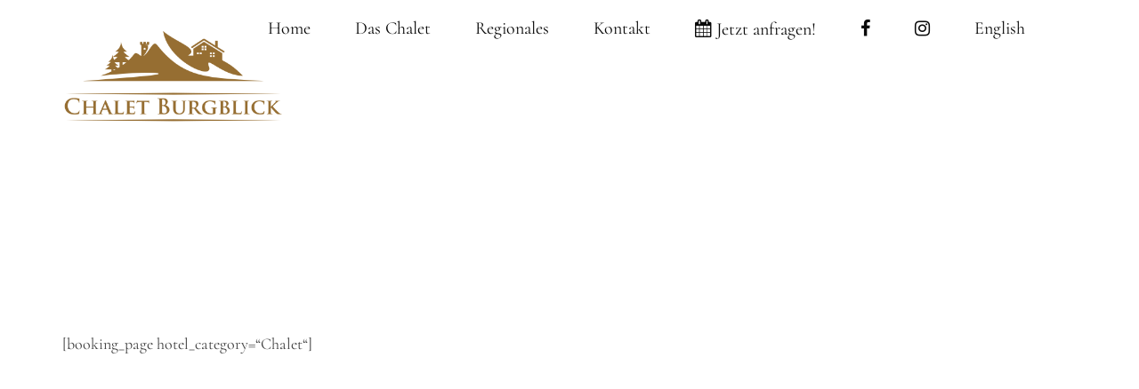

--- FILE ---
content_type: text/css
request_url: http://www.chalet-burgblick.at/chalet/wp-content/plugins/wp-booking-system-premium-search/assets/css/style-front-end.min.css?ver=2.0.4
body_size: 13584
content:
.wpbs_s-search-widget .wpbs_s-search-widget-form-wrap h2{font-size:24px!important;line-height:30px!important;padding:0!important;margin:0 0 20px 0!important;display:block!important}.wpbs_s-search-widget .wpbs_s-search-widget-form{position:relative}.wpbs_s-search-widget .wpbs_s-search-widget-form.wpbs_s-searching{opacity:.5}.wpbs_s-search-widget .wpbs_s-search-widget-form::after{content:'';display:table;clear:both}.wpbs_s-search-widget .wpbs_s-search-widget-form .wpbs_s-search-widget-field{display:block;float:left;width:calc(50% - 10px);margin-right:10px}.wpbs_s-search-widget-single-date-search .wpbs_s-search-widget-form .wpbs_s-search-widget-field{width:calc(100% - 10px)}.wpbs_s-search-widget .wpbs_s-search-widget-form .wpbs_s-search-widget-field.wpbs_s-search-widget-field-submit{margin-right:0;position:absolute;right:0;bottom:0;width:auto}.wpbs_s-search-widget .wpbs_s-search-widget-form .wpbs_s-search-widget-field label{display:block!important;padding:0 0 5px 0!important;margin:0!important;font-size:16px!important;line-height:22px!important;font-weight:700!important;-webkit-box-sizing:border-box;box-sizing:border-box;text-align:left!important}.wpbs_s-search-widget .wpbs_s-search-widget-form .wpbs_s-search-widget-field input[type=text]{width:100%!important;padding:0 0 0 35px!important;margin:0!important;font-size:16px!important;height:44px!important;line-height:44px!important;font-family:inherit!important;background:#fff url(../img/date-icon.svg) no-repeat 6px center!important;background-size:22px auto!important;border:1px solid #ccc!important;-webkit-box-shadow:none!important;box-shadow:none!important;border-radius:2px!important;outline:0!important;-webkit-appearance:none!important;-moz-appearance:none!important;appearance:none!important;-webkit-box-sizing:border-box;box-sizing:border-box;-webkit-transition:border-color .2s ease;-o-transition:border-color .2s ease;transition:border-color .2s ease}.wpbs_s-search-widget .wpbs_s-search-widget-form .wpbs_s-search-widget-field input[type=text]:focus{border-color:#7f7f7f!important}.wpbs_s-search-widget .wpbs_s-search-widget-form .wpbs_s-search-widget-field button.wpbs_s-search-widget-datepicker-submit,.wpbs_s-search-widget .wpbs_s-search-widget-form .wpbs_s-search-widget-field input[type=submit]{width:auto!important;padding:0 15px 0 15px!important;margin:0!important;font-size:16px!important;height:44px!important;line-height:44px!important;font-family:inherit!important;font-weight:700!important;color:#fff!important;background-color:#aaa!important;border:none!important;-webkit-box-shadow:none!important;box-shadow:none!important;border-radius:2px!important;outline:0!important;-webkit-appearance:none!important;-moz-appearance:none!important;appearance:none!important;-webkit-box-sizing:border-box;box-sizing:border-box;-webkit-transition:all .2s ease;-o-transition:all .2s ease;transition:all .2s ease;letter-spacing:0;text-transform:uppercase}.wpbs_s-search-widget .wpbs_s-search-widget-form .wpbs_s-search-widget-field button.wpbs_s-search-widget-datepicker-submit:hover,.wpbs_s-search-widget .wpbs_s-search-widget-form .wpbs_s-search-widget-field input[type=submit]:hover{background-color:#7f7f7f!important;color:#fff!important;cursor:pointer!important}.wpbs_s-search-widget .wpbs-form-general-error{padding:0 0 15px 0!important;font-size:16px!important;line-height:26px!important;color:#ff2300!important;font-weight:700!important}.wpbs_s-search-widget .wpbs_s-search-widget-error-field{padding:8px 0 0 0!important;font-size:14px!important;line-height:14px!important;color:#ff2300!important}.wpbs_s-search-widget .wpbs_s-search-widget-results-wrap{padding-top:50px}.wpbs_s-search-widget .wpbs_s-search-widget-results-wrap h2{font-size:24px!important;line-height:30px!important;padding:0 0 10px 0!important;margin:0!important;display:block!important}.wpbs_s-search-widget .wpbs_s-search-widget-results-wrap .wpbs_s-search-widget-result{position:relative;background:#f6f6f6;padding:20px;margin:0 0 10px 0;display:-webkit-box;display:-ms-flexbox;display:flex;-ms-flex-wrap:wrap;flex-wrap:wrap;-webkit-box-align:center;-ms-flex-align:center;align-items:center}.wpbs_s-search-widget .wpbs_s-search-widget-results-wrap .wpbs_s-search-widget-result h3{font-size:20px!important;line-height:26px!important;font-weight:400!important;padding:0!important;margin:0!important;color:#1a1a1a!important}.wpbs_s-search-widget .wpbs_s-search-widget-results-wrap .wpbs_s-search-widget-result h3 a{color:#1a1a1a!important;text-decoration:none!important;font-weight:400!important}.wpbs_s-search-widget .wpbs_s-search-widget-results-wrap .wpbs_s-search-widget-result h3 a:hover{color:#999!important}.wpbs_s-search-widget .wpbs_s-search-widget-results-wrap .wpbs_s-search-widget-result .wpbs_s-search-widget-result-button{width:auto!important;padding:0 10px 0 10px!important;margin:0 0 0 auto!important;font-size:14px!important;height:34px!important;line-height:34px!important;font-family:inherit!important;font-weight:700!important;color:#fff!important;background-color:#aaa!important;border:none!important;-webkit-box-shadow:none!important;box-shadow:none!important;border-radius:2px!important;outline:0!important;-webkit-appearance:none!important;-moz-appearance:none!important;appearance:none!important;-webkit-box-sizing:border-box;box-sizing:border-box;-webkit-transition:all .2s ease;-o-transition:all .2s ease;transition:all .2s ease;letter-spacing:0;display:block;text-transform:uppercase;text-decoration:none!important}.wpbs_s-search-widget .wpbs_s-search-widget-results-wrap .wpbs_s-search-widget-result .wpbs_s-search-widget-result-button:hover{background-color:#7f7f7f!important;color:#fff!important;cursor:pointer!important}.wpbs_s-search-widget .wpbs_s-search-widget-results-wrap .wpbs_s-search-widget-result span{font-size:16px!important;line-height:20px!important;font-weight:400!important;padding:0!important;margin:0!important;color:#1a1a1a!important}.wpbs_s-search-widget .wpbs_s-search-widget-results-wrap .wpbs_s-search-widget-result .wpbs_s-search-widget-result-title{-webkit-box-flex:1;-ms-flex:1;flex:1;margin-right:20px}.wpbs_s-search-widget .wpbs_s-search-widget-results-wrap .wpbs_s-search-widget-result img{display:block!important;width:100px!important;height:100px!important;margin:0 20px 0 0!important;-o-object-fit:cover!important;object-fit:cover!important}.wpbs_s-search-widget .wpbs_s-search-widget-results-wrap .wpbs_s-search-widget-result a:hover img{opacity:.7!important}.wpbs_s-search-widget .wpbs_s-search-widget-results-wrap .wpbs_s-search-widget-result .wpbs_s-search-widget-result-link{position:static!important}.wpbs_s-search-widget[data-results_layout=list] .wpbs_s-search-widget-results .wpbs_s-search-widget-result{max-width:100%!important}@media screen and (min-width:767px){.wpbs_s-search-widget[data-results_layout=grid] .wpbs_s-search-widget-results{display:-webkit-box;display:-ms-flexbox;display:flex;-ms-flex-wrap:wrap;flex-wrap:wrap;margin:0 -5px}.wpbs_s-search-widget[data-results_layout=grid] .wpbs_s-search-widget-results .wpbs_s-search-widget-result{display:block;margin:0 5px 10px 5px;-webkit-box-sizing:border-box;box-sizing:border-box}.wpbs_s-search-widget[data-results_layout=grid] .wpbs_s-search-widget-results .wpbs_s-search-widget-result img{display:block!important;max-width:none!important;width:calc(100% + 40px)!important;height:auto!important;height:240px!important;margin:-20px -20px 20px -20px!important}.wpbs_s-search-widget[data-results_layout=grid] .wpbs_s-search-widget-results .wpbs_s-search-widget-result h3{padding-bottom:6px!important}.wpbs_s-search-widget[data-results_layout=grid] .wpbs_s-search-widget-results .wpbs_s-search-widget-result .wpbs_s-search-widget-result-button{display:inline-block!important;margin-top:6px!important}.wpbs_s-search-widget[data-results_layout=grid] .wpbs_s-search-widget-results .wpbs_s-search-widget-result span{display:block!important;padding-bottom:10px!important}.wpbs_s-search-widget[data-results_layout=grid][data-columns="1"] .wpbs_s-search-widget-results .wpbs_s-search-widget-result{-ms-flex-preferred-size:calc(100% - 10px);flex-basis:calc(100% - 10px)}.wpbs_s-search-widget[data-results_layout=grid][data-columns="2"] .wpbs_s-search-widget-results .wpbs_s-search-widget-result{-ms-flex-preferred-size:calc(50% - 10px);flex-basis:calc(50% - 10px)}.wpbs_s-search-widget[data-results_layout=grid][data-columns="3"] .wpbs_s-search-widget-results .wpbs_s-search-widget-result{-ms-flex-preferred-size:calc(100% / 3 - 10px);flex-basis:calc(100% / 3 - 10px)}.wpbs_s-search-widget[data-results_layout=grid][data-columns="4"] .wpbs_s-search-widget-results .wpbs_s-search-widget-result{-ms-flex-preferred-size:calc(25% - 10px);flex-basis:calc(25% - 10px)}.wpbs_s-search-widget[data-results_layout=grid][data-columns="5"] .wpbs_s-search-widget-results .wpbs_s-search-widget-result{-ms-flex-preferred-size:calc(20% - 10px);flex-basis:calc(20% - 10px)}.wpbs_s-search-widget[data-results_layout=grid][data-columns="6"] .wpbs_s-search-widget-results .wpbs_s-search-widget-result{-ms-flex-preferred-size:calc(100% / 6 - 10px);flex-basis:calc(100% / 6 - 10px)}}@media screen and (max-width:767px){.wpbs_s-search-widget[data-results_layout=grid] .wpbs_s-search-widget-results .wpbs_s-search-widget-result{max-width:none!important;min-width:1px!important}.wpbs_s-search-widget .wpbs_s-search-widget-results-wrap .wpbs_s-search-widget-result img{margin-right:10px!important}.wpbs_s-search-widget .wpbs_s-search-widget-results-wrap .wpbs_s-search-widget-result .wpbs_s-search-widget-result-title{margin-right:10px!important}.wpbs_s-search-widget .wpbs_s-search-widget-results-wrap .wpbs_s-search-widget-result span{font-size:14px!important;line-height:18px!important}}.wpbs_s-search-widget.wpbs_s-search-widget-small .wpbs_s-search-widget-form{padding-right:0!important}.wpbs_s-search-widget.wpbs_s-search-widget-small .wpbs_s-search-widget-form .wpbs_s-search-widget-field{float:none;width:100%;margin-right:0;margin-bottom:16px}.wpbs_s-search-widget.wpbs_s-search-widget-small .wpbs_s-search-widget-form .wpbs_s-search-widget-field.wpbs_s-search-widget-field-submit{position:relative;right:auto;bottom:auto;padding-top:6px}.wpbs_s-search-widget.wpbs_s-search-widget-small .wpbs_s-search-widget-results-wrap{padding-top:25px}.wpbs_s-search-widget.wpbs_s-search-widget-small .wpbs_s-search-widget-results-wrap .wpbs_s-search-widget-result{padding:20px 10px!important;border-bottom:1px solid #ccc!important;margin:0!important}.wpbs_s-search-widget.wpbs_s-search-widget-small .wpbs_s-search-widget-results-wrap .wpbs_s-search-widget-result h3{font-size:16px!important;line-height:22px!important}.wpbs_s-search-widget.wpbs_s-search-widget-small .wpbs_s-search-widget-results-wrap .wpbs_s-search-widget-result .wpbs_s-search-widget-result-button{position:relative;right:auto;top:auto;margin:0!important;display:inline-block;font-size:12px!important;height:28px!important;line-height:28px!important;padding:0 10px!important}.wpbs_s-search-widget.wpbs_s-search-widget-small .wpbs_s-search-widget-results-wrap .wpbs_s-search-widget-result img{position:absolute!important;left:10px!important;top:10px!important;min-height:1px!important;height:calc(100% - 20px)!important;width:100px!important;max-width:none!important;min-width:1px!important;margin:0!important}.wpbs_s-search-widget.wpbs_s-search-widget-small .wpbs_s-search-widget-results-wrap .wpbs_s-search-widget-result.wpbs_s-has-thumb{min-height:100px!important;padding:10px 10px 10px 120px!important}.wpbs_s-search-widget.wpbs_s-search-widget-small .wpbs_s-search-widget-results-wrap .wpbs_s-search-widget-result .wpbs_s-search-widget-result-title{margin-right:0!important;-ms-flex-preferred-size:100%!important;flex-basis:100%!important}.wpbs_s-search-widget.wpbs_s-search-widget-small .wpbs_s-search-widget-results-wrap .wpbs_s-search-widget-result .wpbs_s-search-widget-result-button{margin:0!important}.wpbs_s-search-widget-result{display:none}.wpbs_s-search-widget .wpbs_s-search-widget-results-wrap .wpbs_s-search-pagination ul{list-style:none!important;padding:25px 0 15px 0!important;margin:0!important}.wpbs_s-search-widget .wpbs_s-search-widget-results-wrap .wpbs_s-search-pagination ul li{list-style:none!important;padding:0 5px!important;margin:0!important;display:inline-block!important}.wpbs_s-search-widget .wpbs_s-search-widget-results-wrap .wpbs_s-search-pagination ul li:after,.wpbs_s-search-widget .wpbs_s-search-widget-results-wrap .wpbs_s-search-pagination ul li:before{display:none!important}.wpbs_s-search-widget .wpbs_s-search-widget-results-wrap .wpbs_s-search-pagination ul li a{text-decoration:none!important;font-size:inherit!important;font-family:inherit!important;font-weight:400!important;background-color:#aaa!important;color:#fff!important;display:inline-block!important;padding:5px 8px!important;border-radius:2px!important;text-align:center!important}.wpbs_s-search-widget .wpbs_s-search-widget-results-wrap .wpbs_s-search-pagination ul li a.wpbs_s-pagination-active,.wpbs_s-search-widget .wpbs_s-search-widget-results-wrap .wpbs_s-search-pagination ul li a:hover{background-color:#7f7f7f!important}.wpbs_s-search-widget .wpbs_s-search-widget-results-wrap .wpbs_s-search-pagination ul li a.wpbs_s-pagination-disabled{cursor:default!important;background-color:#dadada!important}.wpbs_s-search-widget .wpbs_s-search-widget-results-wrap .wpbs_s-search-pagination ul li:first-child{padding-left:0!important}.wpbs_s-search-widget .wpbs_s-search-widget-results-wrap .wpbs_s-search-pagination ul li:last-child{padding-right:0!important}

--- FILE ---
content_type: text/css
request_url: http://www.chalet-burgblick.at/chalet/wp-content/themes/soho-hotel/style.css?ver=6.0.11
body_size: 253974
content:
/*

Theme Name: Soho Hotel
Theme URI: http://themes.quitenicestuff.com/sohohotelwp
Description: A Premium WordPress Theme For Hotels and Accommodation Providers
Version: 3.0.3
Text Domain: soho-hotel
Author: quitenicestuff
Author URI: http://themeforest.net/user/quitenicestuff
License: GNU General Public License v2.0
License URI: http://www.gnu.org/licenses/gpl-2.0.html

Tags: one-column, two-columns, left-sidebar, right-sidebar, custom-colors, translation-ready

*/



/* Style Index * /

0.0 - Reset HTML
1.0 - Global
2.0 - Page Structure
3.0 - Headers
	3.1 - Header 1
	3.2 - Header 2
	3.3 - Header 3
	3.4 - Header 4
	3.5 - Header 5
	3.6 - Header 6
4.0 - Inner Page Header
5.0 - Blank page typography/elements
6.0 - Widgets
	6.1 - Sidebar Widgets
		6.1.1 - Default Widget
		6.1.2 - Table
		6.1.3 - List
		6.1.4 - Search
		6.1.5 - Tags
		6.1.6 - Text Widget
		6.1.7 - Other
		6.1.8 - Latest News
		6.1.9 - Social / About Widget
	6.2 - Footer Widgets
		6.2.1 - Default Widget
		6.2.2 - Table
		6.2.3 - List
		6.2.4 - Search
		6.2.5 - Tags
		6.2.6 - Text Widget
		6.2.7 - Other
		6.2.8 - Contact Widget
		6.2.9 - Social / About Widget
7.0 - Footer
8.0 - Elements	
	8.1 - Blog
		8.1.1 - 1 Column
		8.1.2 - Blog Single
			8.1.2.1 - Blog Comments
	8.2 - Pagination
	8.3 - Page not found
	8.4 - Search Results
	8.5 - Titles
	8.6 - Buttons
	8.7 - Video Thumbnail
	8.8 - Call To Action 1
	8.9 - Call To Action 2
	8.10 - Testimonials
	8.11 - Blog Carousel
	8.12 - Icon Text
	8.13 - Image Text
	8.14 - Dark Contact Form
	8.15 - Video Text
	8.16 - Photo Gallery
	8.17 - Contact Details
	8.18 - Alerts & Messages
	8.19 - Social Media
	8.20 - Misc
9.0 - PrettyPhoto Lightbox
10.0 - WP Bakery Builder
	10.1 - WP Bakery Page Builder frontend editor CSS displays incorrectly without this
	10.2 - WP Bakery Page Builder row custom CSS
	10.3 - WP Bakery Page Builder Toggle
	10.4 - WP Bakery Page Builder Tabs
	10.5 - WP Bakery Page Builder Flex Slider
11.0 - Owl Carousel
12.0 - Newsletter
13.0 - Slider Revolution Arrows
14.0 - Contact Form 7
15.0 - Depreciated Soho Hotel CSS
16.0 - Gutenburg

*/



/* 0.0 - Reset HTML */
html, body, div, span, applet, object, iframe,
h1, h2, h3, h4, h5, h6, p, blockquote, pre,
a, abbr, acronym, address, big, cite, code,
del, dfn, em, img, ins, kbd, q, s, samp,
small, strike, strong, sub, sup, tt, var,
b, u, i, center,
dl, dt, dd, ol, ul, li,
fieldset, form, label, legend,
table, caption, tbody, tfoot, thead, tr, th, td,
article, aside, canvas, details, embed, 
figure, figcaption, footer, header, hgroup, 
menu, nav, output, ruby, section, summary,
time, mark, audio, video {
	margin: 0;
	padding: 0;
	border: 0;
	font-size: 100%;
	font: inherit;
	vertical-align: baseline;
}

article, aside, details, figcaption, figure, 
footer, header, hgroup, menu, nav, section {
	display: block;
}

body {
	line-height: 1;
}

ol, ul {
	list-style: none;
}

blockquote, q {
	quotes: none;
}

blockquote:before, blockquote:after,
q:before, q:after {
	content: '';
	content: none;
}

table {
	border-collapse: collapse;
	border-spacing: 0;
}

body {
	padding: 0;
	margin: 0;
}

body {
	-webkit-box-sizing: content-box;
	-moz-box-sizing: content-box;
	box-sizing: content-box;
}

a {
	text-decoration: none;
}

.sohohotel-clearfix {
	zoom: 1;
}

.sohohotel-clearfix:before, .sohohotel-clearfix:after {
	content: "";
	display: table;
}

.sohohotel-clearfix:after {
	clear: both;
}

.sohohotel-clearboth {
	clear: both;
}

button,
input[type="submit"],
input[type="text"],
input[type="password"],
input[type="color"],
input[type="date"],
input[type="datetime-local"],
input[type="email"],
input[type="month"],
input[type="number"],
input[type="range"],
input[type="search"],
input[type="tel"],
input[type="time"],
input[type="url"],
input[type="week"],
textarea {
	-webkit-appearance: none;
	border-radius: 0;
}

/* 1.0 - Global */
body {
	font-weight: 400;
	background: #fff;
	background: #666;
}

h1, h2, h3, h4, h5, h6 {
	font-weight: 400;
}

body,
body a {
	color: #424242;
}

/* 2.0 - Page Structure */
.sohohotel-site-wrapper {
	background: #fff;
}

.sohohotel-site-wrapper-boxed {
    max-width: 1220px;
    margin: 0 auto;
}

.sohohotel-content-wrapper {
	max-width: 1170px;
	width: 100%;
	margin: 0 auto;
}

.vc_row.sohohotel-content-wrapper {
	margin: 0 auto;
}

.sohohotel-content-wrapper-unboxed-full-width {
	max-width: 100%;
	width: 100%;
}

.sohohotel-main-content {
	float: left;
	width: calc(70% - 15px);
}

.sohohotel-sidebar-content {
	float: right;
	width: calc(30% - 15px);
	margin-right: 15px;
}

.sohohotel-main-content-left-sidebar {
	float: right;
}

.sohohotel-sidebar-content-left-sidebar {
	float: left;
	margin-left: 15px;
}

.sohohotel-main-content-full-width,
.sohohotel-main-content-unboxed-full-width {
	float: none;
	width: 100%;
}

@media only screen and (max-width: 900px) { 
	
	.sohohotel-main-content {
		width: 100%;
		float: none;
	}
	
	.sohohotel-sidebar-content {
		width: calc(100% - 30px);
		float: none;
		margin: 0 auto 80px auto;
	}
	
}

/* 3.0 - Headers */

/* 3.1 - Header 1 */
.sohohotel-site-wrapper-boxed .sohohotel-header-1.sohohotel-fixed-navigation {
	max-width: 1220px;
}

.sohohotel-header-1 .sohohotel-topbar-wrapper {
	border-bottom: 1px solid;
	border-color: #e8e8e8;
}

.sohohotel-header-1 .sohohotel-topbar-wrapper .sohohotel-topbar {
	max-width: 1140px;
	width: calc(100% - 30px);
	margin: 0 auto;
}

.sohohotel-header-1 .sohohotel-topbar-wrapper .sohohotel-topbar .sohohotel-top-left-wrapper {
	float: left;
	margin: 14px 0 0 0;
}

.sohohotel-header-1 .sohohotel-topbar-wrapper .sohohotel-topbar .sohohotel-top-left-wrapper li {
	float: left;
	font-size: 13px;
}

.sohohotel-header-1 .sohohotel-topbar-wrapper .sohohotel-topbar .sohohotel-top-left-wrapper li.sohohotel-phone-icon {
	margin: 0 30px 0 0;
}

.sohohotel-header-1 .sohohotel-topbar-wrapper .sohohotel-topbar .sohohotel-top-left-wrapper li.sohohotel-phone-icon:before,
.sohohotel-header-1 .sohohotel-topbar-wrapper .sohohotel-topbar .sohohotel-top-left-wrapper li.sohohotel-map-icon:before {
	color: #fff;
	content: "";
	display: block;
	float: left;
	-webkit-border-radius: 100%;
	-moz-border-radius: 100%;
	-o-border-radius: 100%;
	border-radius: 100%;
	width: 30px;
	height: 25px;
	text-align: center;
	padding: 5px 0 0 0;
	margin: -8px 10px 0 0;
	font-size: 18px;
	font-family: "FontAwesome";
	font-style: normal;
	font-weight: normal;
	text-decoration: inherit;
	-moz-osx-font-smoothing: grayscale;
	-webkit-font-smoothing: antialiased;
	text-rendering: optimizeLegibility;
}

.sohohotel-header-1 .sohohotel-topbar-wrapper .sohohotel-topbar .sohohotel-top-left-wrapper li.sohohotel-phone-icon:before {
    content: "\f095";
}

.sohohotel-header-1 .sohohotel-topbar-wrapper .sohohotel-topbar .sohohotel-top-left-wrapper li.sohohotel-map-icon:before {
    content: "\f041";
}

.sohohotel-header-1 .sohohotel-topbar-wrapper .sohohotel-topbar .sohohotel-top-right-wrapper {
	float: right;
}

.sohohotel-header-1 .sohohotel-topbar-wrapper .sohohotel-topbar .sohohotel-top-right-wrapper .sohohotel-language-menu {
	float: left;
	margin: 13px 30px 0 0;
}

.sohohotel-header-1 .sohohotel-topbar-wrapper .sohohotel-topbar .sohohotel-top-right-wrapper .sohohotel-language-menu p {
	float: left;
	font-size: 13px;
	margin: 0 3px 0 0;
}

.sohohotel-header-1 .sohohotel-topbar-wrapper .sohohotel-topbar .sohohotel-top-right-wrapper .sohohotel-language-menu ul {
	float: left;
}

.sohohotel-header-1 .sohohotel-topbar-wrapper .sohohotel-topbar .sohohotel-top-right-wrapper .sohohotel-language-menu ul li {
	float: left;
	font-size: 13px;
}

.sohohotel-header-1 .sohohotel-topbar-wrapper .sohohotel-topbar .sohohotel-top-right-wrapper .sohohotel-language-menu ul li:after {
    content: "/";
    margin: 0 3px;
    color: #dddddd;
    font-size: 13px;
}

.sohohotel-header-1 .sohohotel-topbar-wrapper .sohohotel-topbar .sohohotel-top-right-wrapper .sohohotel-language-menu ul li:last-child:after {
	display: none;
}

.sohohotel-header-1 .sohohotel-topbar-wrapper .sohohotel-topbar .sohohotel-top-right-wrapper .sohohotel-top-right-button {
	float: left;
	font-size: 14px;
	padding: 7px 30px 0 30px;
	height: 35px;
	color: #fff;
}

.sohohotel-header-1 .sohohotel-mobile-navigation-wrapper .sohohotel-top-right-button {
	color: #fff;
}

.sohohotel-header-1 .sohohotel-topbar-wrapper .sohohotel-topbar .sohohotel-top-right-wrapper .sohohotel-top-right-button i,
.sohohotel-header-1 .sohohotel-mobile-navigation-wrapper .sohohotel-top-right-button i {
	font-size: 20px;
	margin: 0 10px 0 0;
}

body .sohohotel-site-wrapper .sohohotel-header-1 .sohohotel-mobile-navigation-wrapper .sohohotel-top-right-button-left {
	margin: 30px 0 30px 15px;
}

.sohohotel-header-1 .sohohotel-logo-navigation {
    max-width: 1140px;
    width: calc(100% - 30px);
    margin: 0 auto;
    padding: 0;
	position: relative;
}

.sohohotel-header-1 .sohohotel-logo {
	font-size: 40px;
	float: left;
	margin: 32px 0 0 0;
}

.sohohotel-header-1 .sohohotel-navigation {
	margin: 0;
}

.sohohotel-header-1 .sohohotel-navigation li a {
	display: block;
	color: #424242;
	padding: 0 0;
}

.sohohotel-header-1 .sohohotel-navigation li a strong {
	border-bottom: 2px solid;
	border-color: transparent;
	padding: 0 0 6px 0;
}

.sohohotel-header-1 .sohohotel-navigation li a strong span {
	display: none;
}

.sohohotel-header-1 .sohohotel-navigation li.current_page_item li a {
	border-bottom: none;
}

.sohohotel-header-1 .sohohotel-navigation li a {
	font-size: 14px;
	font-weight: normal;
	display: block;
	margin: 0 0 0 0;
	padding: 43px 25px 52px 25px;
}

.sohohotel-header-1 .sohohotel-navigation li:last-child a {
	margin: 0;
	padding: 43px 0 52px 25px;
}

.sohohotel-header-1 .sohohotel-navigation li:last-child li a {
	padding: 10px 20px;
}

.sohohotel-header-1 .sohohotel-navigation li li a {
	display: initial;
	margin: 0;
	border-bottom: none;
}

.sohohotel-header-1 .sohohotel-navigation {
	float: right;
}

.sohohotel-header-1 .sohohotel-navigation ul ul {
	display: none;
	width: 230px;
}

.sohohotel-header-1 .sohohotel-navigation ul li:hover > ul {
	display: block;
}

.sohohotel-header-1 .sohohotel-navigation .edge ul {
	right: 0;
}

.sohohotel-header-1 .sohohotel-navigation ul {
	padding: 0;
	list-style: none;
	/*position: relative;*/
	display: block;
}

.sohohotel-header-1 .sohohotel-navigation ul:after {
	content: ""; 
	clear: both; 
	display: block;
}

.sohohotel-header-1 .sohohotel-navigation ul li {
	float: left;
}
		
.sohohotel-header-1 .sohohotel-navigation ul li a {
	text-decoration: none;
}
			
.sohohotel-header-1 .sohohotel-navigation ul ul {
	background: #fff;
	position: absolute; 
	top: 100%;
	z-index: 9999;
	border-top: 1px solid;
	border-color: #e8e8e8;
}

.sohohotel-header-1 .sohohotel-navigation ul ul li {
	float: none; 
	position: relative;
	padding: 0;
	line-height: 120%;
}

.sohohotel-header-1 .sohohotel-navigation ul ul li a,
.sohohotel-header-1 .sohohotel-navigation ul li ul li:last-child a,
.sohohotel-header-1 .sohohotel-fixed-navigation-show .sohohotel-navigation ul ul li a  {
	padding: 10px 20px;
	border-left: none;
	display: block;
	color: #777;
	font-size: 14px;
}

.sohohotel-header-1 .sohohotel-navigation ul li ul li:last-child a:hover {
	color: #fff;
}

.sohohotel-header-1 .sohohotel-navigation .sohohotel-megamenu-1-col ul li a,
.sohohotel-header-1 .sohohotel-navigation .sohohotel-megamenu-2-col ul li a,
.sohohotel-header-1 .sohohotel-navigation .sohohotel-megamenu-3-col ul li a,
.sohohotel-header-1 .sohohotel-navigation .sohohotel-megamenu-4-col ul li a,
.sohohotel-header-1 .sohohotel-navigation .sohohotel-megamenu-5-col ul li a,
.sohohotel-header-1 .sohohotel-fixed-navigation-show .sohohotel-navigation .sohohotel-megamenu-1-col ul li a,
.sohohotel-header-1 .sohohotel-fixed-navigation-show .sohohotel-navigation .sohohotel-megamenu-2-col ul li a,
.sohohotel-header-1 .sohohotel-fixed-navigation-show .sohohotel-navigation .sohohotel-megamenu-3-col ul li a,
.sohohotel-header-1 .sohohotel-fixed-navigation-show .sohohotel-navigation .sohohotel-megamenu-4-col ul li a,
.sohohotel-header-1 .sohohotel-fixed-navigation-show .sohohotel-navigation .sohohotel-megamenu-5-col ul li a {
	color: #424242;
	font-size: 14px;
}

.sohohotel-header-1 .sohohotel-navigation .sohohotel-megamenu-1-col ul li:last-child a,
.sohohotel-header-1 .sohohotel-navigation .sohohotel-megamenu-2-col ul li:last-child a,
.sohohotel-header-1 .sohohotel-navigation .sohohotel-megamenu-3-col ul li:last-child a,
.sohohotel-header-1 .sohohotel-navigation .sohohotel-megamenu-4-col ul li:last-child a,
.sohohotel-header-1 .sohohotel-navigation .sohohotel-megamenu-5-col ul li:last-child a,
.sohohotel-header-1 .sohohotel-fixed-navigation-show .sohohotel-navigation .sohohotel-megamenu-1-col ul li:last-child a,
.sohohotel-header-1 .sohohotel-fixed-navigation-show .sohohotel-navigation .sohohotel-megamenu-2-col ul li:last-child a,
.sohohotel-header-1 .sohohotel-fixed-navigation-show .sohohotel-navigation .sohohotel-megamenu-3-col ul li:last-child a,
.sohohotel-header-1 .sohohotel-fixed-navigation-show .sohohotel-navigation .sohohotel-megamenu-4-col ul li:last-child a,
.sohohotel-header-1 .sohohotel-fixed-navigation-show .sohohotel-navigation .sohohotel-megamenu-5-col ul li:last-child a {
	color: #424242;
}

.sohohotel-header-1 .sohohotel-navigation ul ul li li {
	padding: 0;
}

.sohohotel-header-1 .sohohotel-navigation ul ul li,
.sohohotel-header-1 .sohohotel-navigation ul ul li:hover {
	border-top: none;
}
		
.sohohotel-header-1 .sohohotel-navigation ul ul ul {
	position: absolute; 
	left: 100%;
	top: -21px;
}

.sohohotel-header-1 .sohohotel-navigation ul li li.menu-item-has-children > a:after {
	content: "\f105";
	font-family: FontAwesome;
	font-style: normal;
	font-weight: normal;
	text-decoration: inherit;
	font-size: 14px;
	color: #424242;
	margin: 0 0 0 6px;
	float: right;
}

.sohohotel-header-1 .sohohotel-navigation ul li li.menu-item-has-children > a:hover:after {
	color: #fff;
}

.sohohotel-header-1 .sohohotel-navigation .sohohotel-megamenu-1-col li li a,
.sohohotel-header-1 .sohohotel-navigation .sohohotel-megamenu-2-col li li a,
.sohohotel-header-1 .sohohotel-navigation .sohohotel-megamenu-3-col li li a,
.sohohotel-header-1 .sohohotel-navigation .sohohotel-megamenu-4-col li li a,
.sohohotel-header-1 .sohohotel-navigation .sohohotel-megamenu-5-col li li a,
.sohohotel-header-1 .sohohotel-fixed-navigation-show .sohohotel-navigation .sohohotel-megamenu-1-col li li a,
.sohohotel-header-1 .sohohotel-fixed-navigation-show .sohohotel-navigation .sohohotel-megamenu-2-col li li a,
.sohohotel-header-1 .sohohotel-fixed-navigation-show .sohohotel-navigation .sohohotel-megamenu-3-col li li a,
.sohohotel-header-1 .sohohotel-fixed-navigation-show .sohohotel-navigation .sohohotel-megamenu-4-col li li a,
.sohohotel-header-1 .sohohotel-fixed-navigation-show .sohohotel-navigation .sohohotel-megamenu-5-col li li a {
	font-size: 14px;
	color: #777;
}

.sohohotel-header-1 .sohohotel-navigation .sohohotel-megamenu-1-col li li:last-child a,
.sohohotel-header-1 .sohohotel-navigation .sohohotel-megamenu-2-col li li:last-child a,
.sohohotel-header-1 .sohohotel-navigation .sohohotel-megamenu-3-col li li:last-child a,
.sohohotel-header-1 .sohohotel-navigation .sohohotel-megamenu-4-col li li:last-child a,
.sohohotel-header-1 .sohohotel-navigation .sohohotel-megamenu-5-col li li:last-child a,
.sohohotel-header-1 .sohohotel-fixed-navigation-show .sohohotel-navigation .sohohotel-megamenu-1-col li li:last-child a,
.sohohotel-header-1 .sohohotel-fixed-navigation-show .sohohotel-navigation .sohohotel-megamenu-2-col li li:last-child a,
.sohohotel-header-1 .sohohotel-fixed-navigation-show .sohohotel-navigation .sohohotel-megamenu-3-col li li:last-child a,
.sohohotel-header-1 .sohohotel-fixed-navigation-show .sohohotel-navigation .sohohotel-megamenu-4-col li li:last-child a,
.sohohotel-header-1 .sohohotel-fixed-navigation-show .sohohotel-navigation .sohohotel-megamenu-5-col li li:last-child a  {
	color: #777;
}

.sohohotel-header-1 .sohohotel-navigation .sohohotel-megamenu-1-col ul li:last-child li a,
.sohohotel-header-1 .sohohotel-navigation .sohohotel-megamenu-2-col ul li:last-child li a,
.sohohotel-header-1 .sohohotel-navigation .sohohotel-megamenu-3-col ul li:last-child li a,
.sohohotel-header-1 .sohohotel-navigation .sohohotel-megamenu-4-col ul li:last-child li a,
.sohohotel-header-1 .sohohotel-navigation .sohohotel-megamenu-5-col ul li:last-child li a,
.sohohotel-header-1 .sohohotel-fixed-navigation-show .sohohotel-navigation .sohohotel-megamenu-1-col ul li:last-child li a,
.sohohotel-header-1 .sohohotel-fixed-navigation-show .sohohotel-navigation .sohohotel-megamenu-2-col ul li:last-child li a,
.sohohotel-header-1 .sohohotel-fixed-navigation-show .sohohotel-navigation .sohohotel-megamenu-3-col ul li:last-child li a,
.sohohotel-header-1 .sohohotel-fixed-navigation-show .sohohotel-navigation .sohohotel-megamenu-4-col ul li:last-child li a,
.sohohotel-header-1 .sohohotel-fixed-navigation-show .sohohotel-navigation .sohohotel-megamenu-5-col ul li:last-child li a {
	color: #777;
}

.sohohotel-header-1 .sohohotel-navigation .sohohotel-megamenu-1-col ul li a,
.sohohotel-header-1 .sohohotel-navigation .sohohotel-megamenu-2-col ul li a,
.sohohotel-header-1 .sohohotel-navigation .sohohotel-megamenu-3-col ul li a,
.sohohotel-header-1 .sohohotel-navigation .sohohotel-megamenu-4-col ul li a,
.sohohotel-header-1 .sohohotel-navigation .sohohotel-megamenu-5-col ul li a {
	padding: 10px 20px;
}

.sohohotel-header-1 .sohohotel-navigation li ul li a:hover,
.sohohotel-header-1 .sohohotel-fixed-navigation-show .sohohotel-navigation li ul li a:hover,
.sohohotel-header-1 .sohohotel-navigation li ul li.current_page_item a:hover {
	color: #fff;
	border-bottom: none;
}

.sohohotel-header-1 .sohohotel-navigation li ul li.current_page_item a {
	color: #777;
	border-bottom: none;
}

.sohohotel-header-1 .sohohotel-navigation .sohohotel-megamenu-1-col ul,
.sohohotel-header-1 .sohohotel-navigation .sohohotel-megamenu-2-col ul,
.sohohotel-header-1 .sohohotel-navigation .sohohotel-megamenu-3-col ul,
.sohohotel-header-1 .sohohotel-navigation .sohohotel-megamenu-4-col ul,
.sohohotel-header-1 .sohohotel-navigation .sohohotel-megamenu-5-col ul {
	border-top: 1px solid;
	border-color: #e8e8e8;
}

.sohohotel-header-1 .sohohotel-navigation .sohohotel-megamenu-1-col ul ul,
.sohohotel-header-1 .sohohotel-navigation .sohohotel-megamenu-2-col ul ul,
.sohohotel-header-1 .sohohotel-navigation .sohohotel-megamenu-3-col ul ul,
.sohohotel-header-1 .sohohotel-navigation .sohohotel-megamenu-4-col ul ul,
.sohohotel-header-1 .sohohotel-navigation .sohohotel-megamenu-5-col ul ul,
.sohohotel-header-1 .sohohotel-navigation .sohohotel-megamenu-1-col ul li,
.sohohotel-header-1 .sohohotel-navigation .sohohotel-megamenu-2-col ul li,
.sohohotel-header-1 .sohohotel-navigation .sohohotel-megamenu-3-col ul li,
.sohohotel-header-1 .sohohotel-navigation .sohohotel-megamenu-4-col ul li,
.sohohotel-header-1 .sohohotel-navigation .sohohotel-megamenu-5-col ul li,
.sohohotel-header-1 .sohohotel-navigation .sohohotel-megamenu-1-col ul li:hover,
.sohohotel-header-1 .sohohotel-navigation .sohohotel-megamenu-2-col ul li:hover,
.sohohotel-header-1 .sohohotel-navigation .sohohotel-megamenu-3-col ul li:hover,
.sohohotel-header-1 .sohohotel-navigation .sohohotel-megamenu-4-col ul li:hover,
.sohohotel-header-1 .sohohotel-navigation .sohohotel-megamenu-5-col ul li:hover,
.sohohotel-header-1 .sohohotel-navigation .sohohotel-megamenu-1-col ul li li,
.sohohotel-header-1 .sohohotel-navigation .sohohotel-megamenu-2-col ul li li,
.sohohotel-header-1 .sohohotel-navigation .sohohotel-megamenu-3-col ul li li,
.sohohotel-header-1 .sohohotel-navigation .sohohotel-megamenu-4-col ul li li,
.sohohotel-header-1 .sohohotel-navigation .sohohotel-megamenu-5-col ul li li,
.sohohotel-header-1 .sohohotel-navigation .sohohotel-megamenu-1-col ul li li:hover,
.sohohotel-header-1 .sohohotel-navigation .sohohotel-megamenu-2-col ul li li:hover,
.sohohotel-header-1 .sohohotel-navigation .sohohotel-megamenu-3-col ul li li:hover,
.sohohotel-header-1 .sohohotel-navigation .sohohotel-megamenu-4-col ul li li:hover,
.sohohotel-header-1 .sohohotel-navigation .sohohotel-megamenu-5-col ul li li:hover {
	border: none;
}

.sohohotel-header-1 .sohohotel-navigation .sohohotel-megamenu-2-col ul li a:after, 
.sohohotel-header-1 .sohohotel-navigation .sohohotel-megamenu-3-col ul li a:after,
.sohohotel-header-1 .sohohotel-navigation .sohohotel-megamenu-4-col ul li a:after,
.sohohotel-header-1 .sohohotel-navigation .sohohotel-megamenu-5-col ul li a:after {
	content: '' !important;
}

.sohohotel-header-1 .sohohotel-navigation li ul {
	-moz-box-shadow: 0 7px 6px 2px rgba(0, 0, 0, 0.2);
	-webkit-box-shadow: 0 7px 6px 2px rgba(0, 0, 0, 0.2);
	box-shadow: 0 7px 6px 2px rgba(0, 0, 0, 0.2);
}

.sohohotel-header-1 .sohohotel-navigation li ul,
.sohohotel-header-1 .sohohotel-navigation .sohohotel-megamenu-1-col ul li {
	padding: 20px 0;
}

.sohohotel-header-1 .sohohotel-navigation .sohohotel-megamenu-1-col ul,
.sohohotel-header-1 .sohohotel-navigation .sohohotel-megamenu-2-col ul,
.sohohotel-header-1 .sohohotel-navigation .sohohotel-megamenu-3-col ul,
.sohohotel-header-1 .sohohotel-navigation .sohohotel-megamenu-4-col ul,
.sohohotel-header-1 .sohohotel-navigation .sohohotel-megamenu-5-col ul {
	padding: 0;
}

.sohohotel-header-1 .sohohotel-navigation .sohohotel-megamenu-1-col ul li:first-child {
	padding: 20px 0 0 0;
}

.sohohotel-header-1 .sohohotel-navigation .sohohotel-megamenu-1-col ul li:last-child {
	padding: 0 0 10px 0;
}

.sohohotel-header-1 .sohohotel-navigation .sohohotel-megamenu-2-col ul li,
.sohohotel-header-1 .sohohotel-navigation .sohohotel-megamenu-3-col ul li,
.sohohotel-header-1 .sohohotel-navigation .sohohotel-megamenu-4-col ul li,
.sohohotel-header-1 .sohohotel-navigation .sohohotel-megamenu-5-col ul li {
	border-right: 1px solid;
	border-color: #e8e8e8;
	padding: 20px 0;
}

.sohohotel-header-1 .sohohotel-navigation .sohohotel-megamenu-2-col ul li:hover,
.sohohotel-header-1 .sohohotel-navigation .sohohotel-megamenu-3-col ul li:hover,
.sohohotel-header-1 .sohohotel-navigation .sohohotel-megamenu-4-col ul li:hover,
.sohohotel-header-1 .sohohotel-navigation .sohohotel-megamenu-5-col ul li:hover {
	border-right: 1px solid;
	border-color: #e8e8e8;
}

.sohohotel-header-1 .sohohotel-navigation .sohohotel-megamenu-2-col ul li:last-child,
.sohohotel-header-1 .sohohotel-navigation .sohohotel-megamenu-3-col ul li:last-child,
.sohohotel-header-1 .sohohotel-navigation .sohohotel-megamenu-4-col ul li:last-child,
.sohohotel-header-1 .sohohotel-navigation .sohohotel-megamenu-5-col ul li:last-child {
	border-right: none;
}

.sohohotel-header-1 .sohohotel-navigation .sohohotel-megamenu-2-col ul li:last-child:hover,
.sohohotel-header-1 .sohohotel-navigation .sohohotel-megamenu-3-col ul li:last-child:hover,
.sohohotel-header-1 .sohohotel-navigation .sohohotel-megamenu-4-col ul li:last-child:hover,
.sohohotel-header-1 .sohohotel-navigation .sohohotel-megamenu-5-col ul li:last-child:hover {
	border-right: none;
}

.sohohotel-header-1 .sohohotel-navigation .sohohotel-megamenu-1-col ul li {
	float: left;
	width: 240px;
}

.sohohotel-header-1 .sohohotel-navigation .sohohotel-megamenu-2-col ul li {
	float: left;
	width: 240px;
}

.sohohotel-header-1 .sohohotel-navigation .sohohotel-megamenu-3-col ul li {
	float: left;
	width: 240px;
}

.sohohotel-header-1 .sohohotel-navigation .sohohotel-megamenu-4-col ul li {
	float: left;
	width: calc(25% - 1px);
}

.sohohotel-header-1 .sohohotel-navigation .sohohotel-megamenu-4-col ul li:last-child {
	width: 25%;
}

.sohohotel-header-1 .sohohotel-navigation .sohohotel-megamenu-5-col ul li {
	float: left;
	width: calc(20% - 1px);
}

.sohohotel-header-1 .sohohotel-navigation .sohohotel-megamenu-5-col ul li:last-child {
	width: 20%;
}

.sohohotel-header-1 .sohohotel-navigation .sohohotel-megamenu-1-col ul li li,
.sohohotel-header-1 .sohohotel-navigation .sohohotel-megamenu-2-col ul li li,
.sohohotel-header-1 .sohohotel-navigation .sohohotel-megamenu-3-col ul li li,
.sohohotel-header-1 .sohohotel-navigation .sohohotel-megamenu-4-col ul li li,
.sohohotel-header-1 .sohohotel-navigation .sohohotel-megamenu-5-col ul li li {
	padding: 0;
	width: 100%;
}

.sohohotel-header-1 .sohohotel-navigation .sohohotel-megamenu-1-col ul li li:last-child,
.sohohotel-header-1 .sohohotel-navigation .sohohotel-megamenu-2-col ul li li:last-child,
.sohohotel-header-1 .sohohotel-navigation .sohohotel-megamenu-3-col ul li li:last-child,
.sohohotel-header-1 .sohohotel-navigation .sohohotel-megamenu-4-col ul li li:last-child,
.sohohotel-header-1 .sohohotel-navigation .sohohotel-megamenu-5-col ul li li:last-child {
	width: 100%;
}

.sohohotel-header-1 .sohohotel-navigation .sohohotel-megamenu-1-col ul li li,
.sohohotel-header-1 .sohohotel-navigation .sohohotel-megamenu-2-col ul li li,
.sohohotel-header-1 .sohohotel-navigation .sohohotel-megamenu-3-col ul li li,
.sohohotel-header-1 .sohohotel-navigation .sohohotel-megamenu-4-col ul li li,
.sohohotel-header-1 .sohohotel-navigation .sohohotel-megamenu-5-col ul li li {
	font-weight: normal;
	float: none;
}

.sohohotel-header-1 .sohohotel-navigation .sohohotel-megamenu-1-col ul ul,
.sohohotel-header-1 .sohohotel-navigation .sohohotel-megamenu-2-col ul ul,
.sohohotel-header-1 .sohohotel-navigation .sohohotel-megamenu-3-col ul ul,
.sohohotel-header-1 .sohohotel-navigation .sohohotel-megamenu-4-col ul ul,
.sohohotel-header-1 .sohohotel-navigation .sohohotel-megamenu-5-col ul ul {
	display: block;
	width: 100%;
	padding: 0;
	position: static;
	left: 0;
	top: 0;
	-moz-box-shadow: 0;
	-webkit-box-shadow: 0;
	box-shadow: none;
}

.sohohotel-header-1 .sohohotel-navigation .sohohotel-megamenu-4-col ul ul {
	width: 100%;
}

.sohohotel-header-1 .sohohotel-navigation li:last-child li a {
	border-right: none;
}

.sohohotel-header-1 .sohohotel-navigation .sohohotel-megamenu-1-col ul {
	width: 240px;
}

.sohohotel-header-1 .sohohotel-navigation .sohohotel-megamenu-2-col ul {
	width: 481px;
}

.sohohotel-header-1 .sohohotel-navigation .sohohotel-megamenu-3-col ul {
	width: 722px;
}

.sohohotel-header-1 .sohohotel-navigation .sohohotel-megamenu-4-col ul {
	width: 100%;
	left: 0;
}

.sohohotel-header-1 .sohohotel-navigation .sohohotel-megamenu-5-col ul {
	width: 100%;
	left: 0;
}

.sohohotel-header-1 .sohohotel-navigation li.current_page_item > a,
.sohohotel-header-1 .sohohotel-navigation li a:hover {
	color: #424242;
}

.sohohotel-header-1.sohohotel-fixed-navigation {
	-moz-box-shadow: 0 7px 6px 2px rgba(0, 0, 0, 0.2);
	-webkit-box-shadow: 0 7px 6px 2px rgba(0, 0, 0, 0.2);
	box-shadow: 0 7px 6px 2px rgba(0, 0, 0, 0.2);
	-webkit-transition: all 0.3s ease-in-out;
	-moz-transition: all 0.3s ease-in-out;
	-o-transition: all 0.3s ease-in-out;
	-ms-transition: all 0.3s ease-in-out;
	transition: all 0.3s ease-in-out;
	position: relative;
}

.sohohotel-header-1.sohohotel-fixed-navigation-show {
	position: fixed;
	z-index: 999;
	width: 100%;
	background: #fff;
}

.sohohotel-header-1.sohohotel-fixed-navigation-show .sohohotel-logo-navigation {
	padding: 0;
}

.sohohotel-header-1.sohohotel-fixed-navigation-show .sohohotel-navigation {
	margin: 0;
}

.sohohotel-header-1.sohohotel-fixed-navigation-show .sohohotel-navigation li a {
	padding: 0;
}

.sohohotel-header-1.sohohotel-fixed-navigation-show .sohohotel-navigation li a strong {
	padding: 25px 0;
	display: block;
	margin: 0 50px 0 0;
}

.sohohotel-header-1.sohohotel-fixed-navigation-show .sohohotel-navigation li:last-child a strong {
	margin: 0;
}

.sohohotel-header-1.sohohotel-fixed-navigation-show .sohohotel-navigation li li a {
	padding: 10px 20px;
}

.sohohotel-header-1.sohohotel-fixed-navigation-show .sohohotel-logo {
	margin: 11px 0 0 0;
}

.sohohotel-header-1.sohohotel-fixed-navigation-show .sohohotel-navigation {
	max-height: 66px;
}

.sohohotel-header-1 .sohohotel-mobile-navigation-button {
	display: none;
	float: right;
	margin: 11px 0 0 0;
}

.sohohotel-header-1 .sohohotel-mobile-navigation-button i {
	font-size: 20px;
}

.sohohotel-header-1 .sohohotel-mobile-navigation-wrapper {
	display: none;
}

.sohohotel-header-1 .sohohotel-mobile-navigation-wrapper ul li {
	font-weight: normal;
	font-size: 14px;
}

.sohohotel-header-1 .sohohotel-mobile-navigation-wrapper ul li a {
	color: #fff;
}

.sohohotel-header-1 .sohohotel-mobile-navigation-wrapper ul li a:hover {
	border-bottom: 1px solid;
}

.sohohotel-header-1 .sohohotel-mobile-navigation-wrapper ul a {
	width: calc(100% - 30px);
	display: block;
	padding: 15px 15px;
	border-bottom: 1px solid;
	border-color: #3b3b3b;
}

.sohohotel-header-1 .sohohotel-mobile-navigation-wrapper ul li li a {
	padding: 15px 30px 15px 35px;
	width: calc(100% - 65px);
}

.sohohotel-header-1 .sohohotel-mobile-navigation-wrapper ul li li li a {
	padding: 15px 30px 15px 65px;
	width: calc(100% - 95px);
}

.sohohotel-header-1 .sohohotel-mobile-navigation-wrapper .sohohotel-language-menu ul li {
	float: left;
	border: none;
}

.sohohotel-header-1 .sohohotel-mobile-navigation-wrapper .sohohotel-language-menu ul li a {
	border: none;
	padding: 0;
	margin: 0;
	display: inline;
}

.sohohotel-header-1 .sohohotel-mobile-navigation-wrapper .sohohotel-language-menu ul li a:hover {
	background: none;
}

.sohohotel-header-1 .sohohotel-mobile-navigation-wrapper .sohohotel-language-menu {
	border: 1px solid;
	border-color: #424242;
	margin: 30px 0 30px 15px;
	padding: 15px;
}

body .sohohotel-site-wrapper .sohohotel-header-1 .sohohotel-mobile-navigation-wrapper .sohohotel-language-menu p {
	float: left;
	color: #8b8b8b;
	font-size: 14px;
	margin: 0 15px 0 0;
	line-height: 1;
}

.sohohotel-header-1 .sohohotel-mobile-navigation-wrapper .sohohotel-language-menu ul {
	float: left;
}

.sohohotel-header-1 .sohohotel-mobile-navigation-wrapper .sohohotel-language-menu ul li:after {
	content: "/";
	margin: 0 5px;
	color: #424242;
	font-size: 13px;
}

.sohohotel-header-1 .sohohotel-mobile-navigation-wrapper .sohohotel-language-menu ul li:last-child:after {
	content: "";
}

.sohohotel-header-1 .sohohotel-mobile-navigation-wrapper .sohohotel-language-menu ul li a {
	background: none;
}

.sohohotel-header-1 .sohohotel-mobile-navigation-wrapper .sohohotel-language-menu {
    border: 1px solid;
    border-color: #424242;
    margin: 30px 0 30px 15px;
    padding: 15px;
}

@media only screen and (max-width: 1020px) { 
	
	.sohohotel-header-1 .sohohotel-navigation,
	.sohohotel-header-1 .sohohotel-topbar-wrapper {
		display: none;
	}
	
	.sohohotel-header-1 .sohohotel-mobile-navigation-button {
		display: block;
	}
	
	.sohohotel-header-1 .sohohotel-mobile-navigation-wrapper .sohohotel-top-right-button {
		font-size: 14px;
	    width: calc(30% - 92px);
	    float: left;
	    margin: 30px 0 0 0;
	    padding: 11px 30px 0 30px;
	    text-align: center;
		height: 35px;
	}
	
	.sohohotel-header-1 .sohohotel-mobile-navigation-wrapper .sohohotel-language-menu {
	    width: calc(70% - 30px);
	    float: left;
	}
	
	.sohohotel-header-1 .sohohotel-logo {
		margin: 0;
	}
	
	.sohohotel-header-1 .sohohotel-logo-navigation {
	    padding: 35px 0;
	}
	
}

@media only screen and (max-width: 700px) {
	
	.sohohotel-header-1 .sohohotel-mobile-navigation-wrapper .sohohotel-language-menu {
		width: calc(100% - 62px);
		margin: 30px 0 0 15px;
	}
	
	.sohohotel-header-1 .sohohotel-mobile-navigation-wrapper .sohohotel-top-right-button {
		width: calc(100% - 60px);
		margin: 0 0 30px 15px;
		padding: 11px 15px 0 15px;
		text-align: left;
	}

}

@media only screen and (max-width: 500px) {
		
	.sohohotel-header-1 img.sohohotel-logo {
		max-width: 230px;
	}	
	
}

/* 3.2 - Header 2 */
.sohohotel-site-wrapper-boxed .sohohotel-header-2.sohohotel-fixed-navigation {
	max-width: 1220px;
}

.home .sohohotel-header-2 .sohohotel-topbar-wrapper {
	border-bottom: 1px solid;
	border-color: rgba(255, 255, 255, 0.15);
	max-width: 1140px;
	width: calc(100% - 30px);
	margin: 0 auto;
}

.sohohotel-header-2 .sohohotel-topbar-wrapper {
	border-bottom: 1px solid;
	border-color: rgba(0, 0, 0, 0.10);
	max-width: 1140px;
	width: calc(100% - 30px);
	margin: 0 auto;
}

.sohohotel-header-2.sohohotel-fixed-navigation-show .sohohotel-topbar-wrapper {
	border-bottom: 1px solid;
	border-color: #e8e8e8;
}

.sohohotel-header-2 .sohohotel-topbar-wrapper .sohohotel-topbar {
	max-width: 1140px;
	width: 100%;
	margin: 0 auto;
	color: #fff;
}

.sohohotel-header-2.sohohotel-fixed-navigation-show .sohohotel-topbar-wrapper .sohohotel-topbar {
	color: #424242;
}

.sohohotel-header-2 .sohohotel-topbar-wrapper .sohohotel-topbar .sohohotel-top-left-wrapper {
	float: left;
	margin: 14px 0 0 0;
}

.sohohotel-header-2 .sohohotel-topbar-wrapper .sohohotel-topbar .sohohotel-top-left-wrapper li {
	float: left;
	font-size: 13px;
}

.sohohotel-header-2 .sohohotel-topbar-wrapper .sohohotel-topbar .sohohotel-top-left-wrapper li.sohohotel-phone-icon {
	margin: 0 30px 0 0;
}

.sohohotel-header-2 .sohohotel-topbar-wrapper .sohohotel-topbar .sohohotel-top-left-wrapper li.sohohotel-phone-icon:before,
.sohohotel-header-2 .sohohotel-topbar-wrapper .sohohotel-topbar .sohohotel-top-left-wrapper li.sohohotel-map-icon:before {
	color: #fff;
	content: "";
	display: block;
	float: left;
	-webkit-border-radius: 100%;
	-moz-border-radius: 100%;
	-o-border-radius: 100%;
	border-radius: 100%;
	width: 30px;
	height: 25px;
	text-align: center;
	padding: 5px 0 0 0;
	margin: -8px 10px 0 0;
	font-size: 18px;
	font-family: "FontAwesome";
	font-style: normal;
	font-weight: normal;
	text-decoration: inherit;
	-moz-osx-font-smoothing: grayscale;
	-webkit-font-smoothing: antialiased;
	text-rendering: optimizeLegibility;
}

.sohohotel-header-2 .sohohotel-topbar-wrapper .sohohotel-topbar .sohohotel-top-left-wrapper li.sohohotel-phone-icon:before {
    content: "\f095";
}

.sohohotel-header-2 .sohohotel-topbar-wrapper .sohohotel-topbar .sohohotel-top-left-wrapper li.sohohotel-map-icon:before {
    content: "\f041";
}

.sohohotel-header-2 .sohohotel-topbar-wrapper .sohohotel-topbar .sohohotel-top-right-wrapper {
	float: right;
}

.sohohotel-header-2 .sohohotel-topbar-wrapper .sohohotel-topbar .sohohotel-top-right-wrapper .sohohotel-language-menu {
	float: left;
	margin: 13px 0 15px 0;
}

.sohohotel-header-2 .sohohotel-topbar-wrapper .sohohotel-topbar .sohohotel-top-right-wrapper .sohohotel-language-menu p {
	float: left;
	font-size: 13px;
	margin: 0 3px 0 0;
}

.sohohotel-header-2 .sohohotel-topbar-wrapper .sohohotel-topbar .sohohotel-top-right-wrapper .sohohotel-language-menu ul {
	float: left;
}

.sohohotel-header-2 .sohohotel-topbar-wrapper .sohohotel-topbar .sohohotel-top-right-wrapper .sohohotel-language-menu ul li {
	float: left;
	font-size: 13px;
}

.sohohotel-header-2 .sohohotel-topbar-wrapper .sohohotel-topbar .sohohotel-top-right-wrapper .sohohotel-language-menu ul li a {
	color: #fff;
}

.sohohotel-header-2 .sohohotel-topbar-wrapper .sohohotel-topbar .sohohotel-top-right-wrapper .sohohotel-language-menu ul li:after {
    content: "/";
    margin: 0 3px;
    color: #fff;
    font-size: 13px;
}

.sohohotel-header-2 .sohohotel-topbar-wrapper .sohohotel-topbar .sohohotel-top-right-wrapper .sohohotel-language-menu ul li:last-child:after {
	display: none;
}

.sohohotel-header-2 .sohohotel-topbar-wrapper .sohohotel-topbar .sohohotel-top-right-wrapper .sohohotel-top-right-button {
	float: left;
	font-size: 14px;
	padding: 7px 30px 0 30px;
	height: 35px;
	color: #fff;
}

.sohohotel-header-2 .sohohotel-mobile-navigation-wrapper .sohohotel-top-right-button {
	color: #fff;
}

.sohohotel-header-2 .sohohotel-topbar-wrapper .sohohotel-topbar .sohohotel-top-right-wrapper .sohohotel-top-right-button i,
.sohohotel-header-2 .sohohotel-mobile-navigation-wrapper .sohohotel-top-right-button i {
	font-size: 20px;
	margin: 0 10px 0 0;
}

body .sohohotel-site-wrapper .sohohotel-header-2 .sohohotel-mobile-navigation-wrapper .sohohotel-top-right-button-left {
	margin: 30px 0 30px 15px;
}

.sohohotel-header-2 .sohohotel-logo-navigation {
    max-width: 1140px;
    width: calc(100% - 30px);
    margin: 0 auto;
    padding: 12px 0 0 0;
	position: relative;
}

.sohohotel-header-2 .sohohotel-logo {
	font-size: 40px;
	float: left;
}

.sohohotel-header-2 .sohohotel-logo a {
	color: #fff;
	display: block;
	line-height: 0.9;
}

.sohohotel-header-2.sohohotel-fixed-navigation-show .sohohotel-logo a {
	color: #424242;
}

.sohohotel-header-2 .sohohotel-navigation {
	margin: 12px 0 0 0;
}

.sohohotel-header-2 .sohohotel-navigation li a {
	display: block;
	color: #fff;
	padding: 0 0;
	border-bottom: 2px solid;
	border-color: transparent;
}

.sohohotel-header-2.sohohotel-fixed-navigation-show .sohohotel-navigation li a {
	color: #424242;
}

.sohohotel-header-2 .sohohotel-navigation li.current_page_item li a {
	border-bottom: none;
}

.sohohotel-header-2 .sohohotel-navigation li a {
	font-size: 14px;
	font-weight: normal;
	display: block;
	margin: 0 50px 0 0;
	padding: 0 0 8px 0;
}

.sohohotel-header-2 .sohohotel-navigation li:last-child a {
	margin: 0;
}

.sohohotel-header-2 .sohohotel-navigation li li a {
	display: initial;
	margin: 0;
	border-bottom: none;
}

.sohohotel-header-2 .sohohotel-navigation {
	float: right;
}

.sohohotel-header-2 .sohohotel-navigation ul ul {
	display: none;
	width: 230px;
}

.sohohotel-header-2 .sohohotel-navigation ul li:hover > ul {
	display: block;
}

.sohohotel-header-2 .sohohotel-navigation .edge ul {
	right: 0;
}

.sohohotel-header-2 .sohohotel-navigation ul {
	padding: 0;
	list-style: none;
	/*position: relative;*/
	display: block;
}

.sohohotel-header-2 .sohohotel-navigation ul:after {
	content: ""; 
	clear: both; 
	display: block;
}

.sohohotel-header-2 .sohohotel-navigation ul li {
	float: left;
}
		
.sohohotel-header-2 .sohohotel-navigation ul li a {
	text-decoration: none;
}
			
.sohohotel-header-2 .sohohotel-navigation ul ul {
	background: #fff;
	position: absolute; 
	top: 100%;
	z-index: 9999;
	border-top: 1px solid;
	border-color: #e8e8e8;
}

.sohohotel-header-2 .sohohotel-navigation ul ul li {
	float: none; 
	position: relative;
	padding: 0;
	line-height: 120%;
}

.sohohotel-header-2 .sohohotel-navigation ul ul li a,
.sohohotel-header-2 .sohohotel-fixed-navigation-show .sohohotel-navigation ul ul li a  {
	padding: 10px 20px;
	border-left: none;
	display: block;
	color: #777;
	font-size: 14px;
}

.sohohotel-header-2 .sohohotel-navigation .sohohotel-megamenu-1-col ul li a,
.sohohotel-header-2 .sohohotel-navigation .sohohotel-megamenu-2-col ul li a,
.sohohotel-header-2 .sohohotel-navigation .sohohotel-megamenu-3-col ul li a,
.sohohotel-header-2 .sohohotel-navigation .sohohotel-megamenu-4-col ul li a,
.sohohotel-header-2 .sohohotel-navigation .sohohotel-megamenu-5-col ul li a,
.sohohotel-header-2 .sohohotel-fixed-navigation-show .sohohotel-navigation .sohohotel-megamenu-1-col ul li a,
.sohohotel-header-2 .sohohotel-fixed-navigation-show .sohohotel-navigation .sohohotel-megamenu-2-col ul li a,
.sohohotel-header-2 .sohohotel-fixed-navigation-show .sohohotel-navigation .sohohotel-megamenu-3-col ul li a,
.sohohotel-header-2 .sohohotel-fixed-navigation-show .sohohotel-navigation .sohohotel-megamenu-4-col ul li a,
.sohohotel-header-2 .sohohotel-fixed-navigation-show .sohohotel-navigation .sohohotel-megamenu-5-col ul li a {
	color: #424242;
	font-size: 14px;
}	

.sohohotel-header-2 .sohohotel-navigation ul ul li li {
	padding: 0;
}

.sohohotel-header-2 .sohohotel-navigation ul ul li,
.sohohotel-header-2 .sohohotel-navigation ul ul li:hover {
	border-top: none;
}
		
.sohohotel-header-2 .sohohotel-navigation ul ul ul {
	position: absolute; 
	left: 100%;
	top: -21px;
}

.sohohotel-header-2 .sohohotel-navigation ul li li.menu-item-has-children > a:after {
	content: "\f105";
	font-family: FontAwesome;
	font-style: normal;
	font-weight: normal;
	text-decoration: inherit;
	font-size: 14px;
	color: #424242;
	margin: 0 0 0 6px;
	float: right;
}

.sohohotel-header-2 .sohohotel-navigation ul li li.menu-item-has-children > a:hover:after {
	color: #fff;
}

.sohohotel-header-2 .sohohotel-navigation .sohohotel-megamenu-1-col li li a,
.sohohotel-header-2 .sohohotel-navigation .sohohotel-megamenu-2-col li li a,
.sohohotel-header-2 .sohohotel-navigation .sohohotel-megamenu-3-col li li a,
.sohohotel-header-2 .sohohotel-navigation .sohohotel-megamenu-4-col li li a,
.sohohotel-header-2 .sohohotel-navigation .sohohotel-megamenu-5-col li li a,
.sohohotel-header-2 .sohohotel-fixed-navigation-show .sohohotel-navigation .sohohotel-megamenu-1-col li li a,
.sohohotel-header-2 .sohohotel-fixed-navigation-show .sohohotel-navigation .sohohotel-megamenu-2-col li li a,
.sohohotel-header-2 .sohohotel-fixed-navigation-show .sohohotel-navigation .sohohotel-megamenu-3-col li li a,
.sohohotel-header-2 .sohohotel-fixed-navigation-show .sohohotel-navigation .sohohotel-megamenu-4-col li li a,
.sohohotel-header-2 .sohohotel-fixed-navigation-show .sohohotel-navigation .sohohotel-megamenu-5-col li li a {
	font-size: 14px;
	color: #777;
}

.sohohotel-header-2 .sohohotel-navigation .sohohotel-megamenu-1-col li li:last-child a,
.sohohotel-header-2 .sohohotel-navigation .sohohotel-megamenu-2-col li li:last-child a,
.sohohotel-header-2 .sohohotel-navigation .sohohotel-megamenu-3-col li li:last-child a,
.sohohotel-header-2 .sohohotel-navigation .sohohotel-megamenu-4-col li li:last-child a,
.sohohotel-header-2 .sohohotel-navigation .sohohotel-megamenu-5-col li li:last-child a,
.sohohotel-header-2 .sohohotel-fixed-navigation-show .sohohotel-navigation .sohohotel-megamenu-1-col li li:last-child a,
.sohohotel-header-2 .sohohotel-fixed-navigation-show .sohohotel-navigation .sohohotel-megamenu-2-col li li:last-child a,
.sohohotel-header-2 .sohohotel-fixed-navigation-show .sohohotel-navigation .sohohotel-megamenu-3-col li li:last-child a,
.sohohotel-header-2 .sohohotel-fixed-navigation-show .sohohotel-navigation .sohohotel-megamenu-4-col li li:last-child a,
.sohohotel-header-2 .sohohotel-fixed-navigation-show .sohohotel-navigation .sohohotel-megamenu-5-col li li:last-child a  {
	color: #777;
}

.sohohotel-header-2 .sohohotel-navigation .sohohotel-megamenu-1-col li li:last-child a:hover,
.sohohotel-header-2 .sohohotel-navigation .sohohotel-megamenu-2-col li li:last-child a:hover,
.sohohotel-header-2 .sohohotel-navigation .sohohotel-megamenu-3-col li li:last-child a:hover,
.sohohotel-header-2 .sohohotel-navigation .sohohotel-megamenu-4-col li li:last-child a:hover,
.sohohotel-header-2 .sohohotel-navigation .sohohotel-megamenu-5-col li li:last-child a:hover,
.sohohotel-header-2 .sohohotel-fixed-navigation-show .sohohotel-navigation .sohohotel-megamenu-1-col li li:last-child a:hover,
.sohohotel-header-2 .sohohotel-fixed-navigation-show .sohohotel-navigation .sohohotel-megamenu-2-col li li:last-child a:hover,
.sohohotel-header-2 .sohohotel-fixed-navigation-show .sohohotel-navigation .sohohotel-megamenu-3-col li li:last-child a:hover,
.sohohotel-header-2 .sohohotel-fixed-navigation-show .sohohotel-navigation .sohohotel-megamenu-4-col li li:last-child a:hover,
.sohohotel-header-2 .sohohotel-fixed-navigation-show .sohohotel-navigation .sohohotel-megamenu-5-col li li:last-child a:hover  {
	color: #fff;
}

/*.sohohotel-header-2 .sohohotel-navigation .sohohotel-megamenu-1-col ul li:last-child li a,
.sohohotel-header-2 .sohohotel-navigation .sohohotel-megamenu-2-col ul li:last-child li a,
.sohohotel-header-2 .sohohotel-navigation .sohohotel-megamenu-3-col ul li:last-child li a,
.sohohotel-header-2 .sohohotel-navigation .sohohotel-megamenu-4-col ul li:last-child li a,
.sohohotel-header-2 .sohohotel-navigation .sohohotel-megamenu-5-col ul li:last-child li a,
.sohohotel-header-2 .sohohotel-fixed-navigation-show .sohohotel-navigation .sohohotel-megamenu-1-col ul li:last-child li a,
.sohohotel-header-2 .sohohotel-fixed-navigation-show .sohohotel-navigation .sohohotel-megamenu-2-col ul li:last-child li a,
.sohohotel-header-2 .sohohotel-fixed-navigation-show .sohohotel-navigation .sohohotel-megamenu-3-col ul li:last-child li a,
.sohohotel-header-2 .sohohotel-fixed-navigation-show .sohohotel-navigation .sohohotel-megamenu-4-col ul li:last-child li a,
.sohohotel-header-2 .sohohotel-fixed-navigation-show .sohohotel-navigation .sohohotel-megamenu-5-col ul li:last-child li a {
	color: #777;
}*/

.sohohotel-header-2 .sohohotel-navigation .sohohotel-megamenu-1-col ul li a,
.sohohotel-header-2 .sohohotel-navigation .sohohotel-megamenu-2-col ul li a,
.sohohotel-header-2 .sohohotel-navigation .sohohotel-megamenu-3-col ul li a,
.sohohotel-header-2 .sohohotel-navigation .sohohotel-megamenu-4-col ul li a,
.sohohotel-header-2 .sohohotel-navigation .sohohotel-megamenu-5-col ul li a {
	padding: 10px 20px;
}

.sohohotel-header-2 .sohohotel-navigation li ul li a:hover,
.sohohotel-header-2 .sohohotel-fixed-navigation-show .sohohotel-navigation li ul li a:hover,
.sohohotel-header-2 .sohohotel-navigation li ul li.current_page_item a:hover {
	color: #fff;
	border-bottom: none;
}

.sohohotel-header-2 .sohohotel-navigation li ul li.current_page_item a {
	color: #777;
	border-bottom: none;
}

.sohohotel-header-2 .sohohotel-navigation .sohohotel-megamenu-1-col ul,
.sohohotel-header-2 .sohohotel-navigation .sohohotel-megamenu-2-col ul,
.sohohotel-header-2 .sohohotel-navigation .sohohotel-megamenu-3-col ul,
.sohohotel-header-2 .sohohotel-navigation .sohohotel-megamenu-4-col ul,
.sohohotel-header-2 .sohohotel-navigation .sohohotel-megamenu-5-col ul {
	border-top: 1px solid;
	border-color: #e8e8e8;
}

.sohohotel-header-2 .sohohotel-navigation .sohohotel-megamenu-1-col ul ul,
.sohohotel-header-2 .sohohotel-navigation .sohohotel-megamenu-2-col ul ul,
.sohohotel-header-2 .sohohotel-navigation .sohohotel-megamenu-3-col ul ul,
.sohohotel-header-2 .sohohotel-navigation .sohohotel-megamenu-4-col ul ul,
.sohohotel-header-2 .sohohotel-navigation .sohohotel-megamenu-5-col ul ul,
.sohohotel-header-2 .sohohotel-navigation .sohohotel-megamenu-1-col ul li,
.sohohotel-header-2 .sohohotel-navigation .sohohotel-megamenu-2-col ul li,
.sohohotel-header-2 .sohohotel-navigation .sohohotel-megamenu-3-col ul li,
.sohohotel-header-2 .sohohotel-navigation .sohohotel-megamenu-4-col ul li,
.sohohotel-header-2 .sohohotel-navigation .sohohotel-megamenu-5-col ul li,
.sohohotel-header-2 .sohohotel-navigation .sohohotel-megamenu-1-col ul li:hover,
.sohohotel-header-2 .sohohotel-navigation .sohohotel-megamenu-2-col ul li:hover,
.sohohotel-header-2 .sohohotel-navigation .sohohotel-megamenu-3-col ul li:hover,
.sohohotel-header-2 .sohohotel-navigation .sohohotel-megamenu-4-col ul li:hover,
.sohohotel-header-2 .sohohotel-navigation .sohohotel-megamenu-5-col ul li:hover,
.sohohotel-header-2 .sohohotel-navigation .sohohotel-megamenu-1-col ul li li,
.sohohotel-header-2 .sohohotel-navigation .sohohotel-megamenu-2-col ul li li,
.sohohotel-header-2 .sohohotel-navigation .sohohotel-megamenu-3-col ul li li,
.sohohotel-header-2 .sohohotel-navigation .sohohotel-megamenu-4-col ul li li,
.sohohotel-header-2 .sohohotel-navigation .sohohotel-megamenu-5-col ul li li,
.sohohotel-header-2 .sohohotel-navigation .sohohotel-megamenu-1-col ul li li:hover,
.sohohotel-header-2 .sohohotel-navigation .sohohotel-megamenu-2-col ul li li:hover,
.sohohotel-header-2 .sohohotel-navigation .sohohotel-megamenu-3-col ul li li:hover,
.sohohotel-header-2 .sohohotel-navigation .sohohotel-megamenu-4-col ul li li:hover,
.sohohotel-header-2 .sohohotel-navigation .sohohotel-megamenu-5-col ul li li:hover {
	border: none;
}

.sohohotel-header-2 .sohohotel-navigation .sohohotel-megamenu-2-col ul li a:after, 
.sohohotel-header-2 .sohohotel-navigation .sohohotel-megamenu-3-col ul li a:after,
.sohohotel-header-2 .sohohotel-navigation .sohohotel-megamenu-4-col ul li a:after,
.sohohotel-header-2 .sohohotel-navigation .sohohotel-megamenu-5-col ul li a:after {
	content: '' !important;
}

.sohohotel-header-2 .sohohotel-navigation li ul {
	-moz-box-shadow: 0 7px 6px 2px rgba(0, 0, 0, 0.2);
	-webkit-box-shadow: 0 7px 6px 2px rgba(0, 0, 0, 0.2);
	box-shadow: 0 7px 6px 2px rgba(0, 0, 0, 0.2);
}

.sohohotel-header-2 .sohohotel-navigation li ul,
.sohohotel-header-2 .sohohotel-navigation .sohohotel-megamenu-1-col ul li {
	padding: 20px 0;
}

.sohohotel-header-2 .sohohotel-navigation .sohohotel-megamenu-1-col ul,
.sohohotel-header-2 .sohohotel-navigation .sohohotel-megamenu-2-col ul,
.sohohotel-header-2 .sohohotel-navigation .sohohotel-megamenu-3-col ul,
.sohohotel-header-2 .sohohotel-navigation .sohohotel-megamenu-4-col ul,
.sohohotel-header-2 .sohohotel-navigation .sohohotel-megamenu-5-col ul {
	padding: 0;
}

.sohohotel-header-2 .sohohotel-navigation .sohohotel-megamenu-1-col ul li:first-child {
	padding: 20px 0 0 0;
}

.sohohotel-header-2 .sohohotel-navigation .sohohotel-megamenu-1-col ul li:last-child {
	padding: 0 0 10px 0;
}

.sohohotel-header-2 .sohohotel-navigation .sohohotel-megamenu-2-col ul li,
.sohohotel-header-2 .sohohotel-navigation .sohohotel-megamenu-3-col ul li,
.sohohotel-header-2 .sohohotel-navigation .sohohotel-megamenu-4-col ul li,
.sohohotel-header-2 .sohohotel-navigation .sohohotel-megamenu-5-col ul li {
	border-right: 1px solid;
	border-color: #e8e8e8;
	padding: 20px 0;
}

.sohohotel-header-2 .sohohotel-navigation .sohohotel-megamenu-2-col ul li:hover,
.sohohotel-header-2 .sohohotel-navigation .sohohotel-megamenu-3-col ul li:hover,
.sohohotel-header-2 .sohohotel-navigation .sohohotel-megamenu-4-col ul li:hover,
.sohohotel-header-2 .sohohotel-navigation .sohohotel-megamenu-5-col ul li:hover {
	border-right: 1px solid;
	border-color: #e8e8e8;
}

.sohohotel-header-2 .sohohotel-navigation .sohohotel-megamenu-2-col ul li:last-child,
.sohohotel-header-2 .sohohotel-navigation .sohohotel-megamenu-3-col ul li:last-child,
.sohohotel-header-2 .sohohotel-navigation .sohohotel-megamenu-4-col ul li:last-child,
.sohohotel-header-2 .sohohotel-navigation .sohohotel-megamenu-5-col ul li:last-child {
	border-right: none;
}

.sohohotel-header-2 .sohohotel-navigation .sohohotel-megamenu-2-col ul li:last-child:hover,
.sohohotel-header-2 .sohohotel-navigation .sohohotel-megamenu-3-col ul li:last-child:hover,
.sohohotel-header-2 .sohohotel-navigation .sohohotel-megamenu-4-col ul li:last-child:hover,
.sohohotel-header-2 .sohohotel-navigation .sohohotel-megamenu-5-col ul li:last-child:hover {
	border-right: none;
}

.sohohotel-header-2 .sohohotel-navigation .sohohotel-megamenu-1-col ul li {
	float: left;
	width: 240px;
}

.sohohotel-header-2 .sohohotel-navigation .sohohotel-megamenu-2-col ul li {
	float: left;
	width: 240px;
}

.sohohotel-header-2 .sohohotel-navigation .sohohotel-megamenu-3-col ul li {
	float: left;
	width: 240px;
}

.sohohotel-header-2 .sohohotel-navigation .sohohotel-megamenu-4-col ul li {
	float: left;
	width: calc(25% - 1px);
}

.sohohotel-header-2 .sohohotel-navigation .sohohotel-megamenu-4-col ul li:last-child {
	width: 25%;
}

.sohohotel-header-2 .sohohotel-navigation .sohohotel-megamenu-5-col ul li {
	float: left;
	width: calc(20% - 1px);
}

.sohohotel-header-2 .sohohotel-navigation .sohohotel-megamenu-5-col ul li:last-child {
	width: 20%;
}

.sohohotel-header-2 .sohohotel-navigation .sohohotel-megamenu-1-col ul li li,
.sohohotel-header-2 .sohohotel-navigation .sohohotel-megamenu-2-col ul li li,
.sohohotel-header-2 .sohohotel-navigation .sohohotel-megamenu-3-col ul li li,
.sohohotel-header-2 .sohohotel-navigation .sohohotel-megamenu-4-col ul li li,
.sohohotel-header-2 .sohohotel-navigation .sohohotel-megamenu-5-col ul li li {
	padding: 0;
	width: 100%;
}

.sohohotel-header-2 .sohohotel-navigation .sohohotel-megamenu-1-col ul li li:last-child,
.sohohotel-header-2 .sohohotel-navigation .sohohotel-megamenu-2-col ul li li:last-child,
.sohohotel-header-2 .sohohotel-navigation .sohohotel-megamenu-3-col ul li li:last-child,
.sohohotel-header-2 .sohohotel-navigation .sohohotel-megamenu-4-col ul li li:last-child,
.sohohotel-header-2 .sohohotel-navigation .sohohotel-megamenu-5-col ul li li:last-child {
	width: 100%;
}

.sohohotel-header-2 .sohohotel-navigation .sohohotel-megamenu-1-col ul li li,
.sohohotel-header-2 .sohohotel-navigation .sohohotel-megamenu-2-col ul li li,
.sohohotel-header-2 .sohohotel-navigation .sohohotel-megamenu-3-col ul li li,
.sohohotel-header-2 .sohohotel-navigation .sohohotel-megamenu-4-col ul li li,
.sohohotel-header-2 .sohohotel-navigation .sohohotel-megamenu-5-col ul li li {
	font-weight: normal;
	float: none;
}

.sohohotel-header-2 .sohohotel-navigation .sohohotel-megamenu-1-col ul ul,
.sohohotel-header-2 .sohohotel-navigation .sohohotel-megamenu-2-col ul ul,
.sohohotel-header-2 .sohohotel-navigation .sohohotel-megamenu-3-col ul ul,
.sohohotel-header-2 .sohohotel-navigation .sohohotel-megamenu-4-col ul ul,
.sohohotel-header-2 .sohohotel-navigation .sohohotel-megamenu-5-col ul ul {
	display: block;
	width: 100%;
	padding: 0;
	position: static;
	left: 0;
	top: 0;
	-moz-box-shadow: 0;
	-webkit-box-shadow: 0;
	box-shadow: none;
}

.sohohotel-header-2 .sohohotel-navigation .sohohotel-megamenu-4-col ul ul {
	width: 100%;
}

.sohohotel-header-2 .sohohotel-navigation li:last-child li a {
	border-right: none;
}

.sohohotel-header-2 .sohohotel-navigation .sohohotel-megamenu-1-col ul {
	width: 240px;
}

.sohohotel-header-2 .sohohotel-navigation .sohohotel-megamenu-2-col ul {
	width: 481px;
}

.sohohotel-header-2 .sohohotel-navigation .sohohotel-megamenu-3-col ul {
	width: 722px;
}

.sohohotel-header-2 .sohohotel-navigation .sohohotel-megamenu-4-col ul {
	width: 100%;
	left: 0;
}

.sohohotel-header-2 .sohohotel-navigation .sohohotel-megamenu-5-col ul {
	width: 100%;
	left: 0;
}

.sohohotel-header-2 .sohohotel-navigation li.current_page_item > a,
.sohohotel-header-2 .sohohotel-navigation li a:hover {
	color: #fff;
}

.sohohotel-header-2.sohohotel-fixed-navigation-show .sohohotel-navigation li.current_page_item > a,
.sohohotel-header-2.sohohotel-fixed-navigation-show .sohohotel-navigation li a:hover {
	color: #424242;
}

.sohohotel-header-2.sohohotel-fixed-navigation-show .sohohotel-navigation li.current_page_item li > a {
	
}

.sohohotel-header-2.sohohotel-fixed-navigation-show .sohohotel-navigation li li a:hover {
	color: #fff;
}

.sohohotel-header-2.sohohotel-fixed-navigation {
	-webkit-transition: all 0.3s ease-in-out;
	-moz-transition: all 0.3s ease-in-out;
	-o-transition: all 0.3s ease-in-out;
	-ms-transition: all 0.3s ease-in-out;
	transition: all 0.3s ease-in-out;
	position: absolute;
	left: 0;
	right: 0;
	margin: auto;
	z-index: 999;
}

.sohohotel-header-2.sohohotel-fixed-navigation-show {
	position: fixed;
	z-index: 999;
	width: 100%;
	background: #fff;
	-moz-box-shadow: 0 7px 6px 2px rgba(0, 0, 0, 0.2);
	-webkit-box-shadow: 0 7px 6px 2px rgba(0, 0, 0, 0.2);
	box-shadow: 0 7px 6px 2px rgba(0, 0, 0, 0.2);
}

.sohohotel-header-2.sohohotel-fixed-navigation-show .sohohotel-logo-navigation {
	padding: 0;
}

.sohohotel-header-2.sohohotel-fixed-navigation-show .sohohotel-navigation {
	margin: 0;
}

.sohohotel-header-2.sohohotel-fixed-navigation-show .sohohotel-navigation li a {
	padding: 25px 0;
}

.sohohotel-header-2.sohohotel-fixed-navigation-show .sohohotel-navigation li li a {
	padding: 10px 20px;
}

.sohohotel-header-2.sohohotel-fixed-navigation-show .sohohotel-logo {
	margin: 11px 0 0 0;
}

.sohohotel-header-2.sohohotel-fixed-navigation-show .sohohotel-navigation {
	max-height: 66px;
}

.sohohotel-header-2 .sohohotel-mobile-navigation-button {
	display: none;
	float: right;
	margin: 11px 0 0 0;
}

.sohohotel-header-2 .sohohotel-mobile-navigation-button i {
	font-size: 20px;
}

.sohohotel-header-2 .sohohotel-mobile-navigation-wrapper {
	display: none;
}

.sohohotel-header-2 .sohohotel-mobile-navigation-wrapper ul li {
	font-weight: normal;
	font-size: 14px;
}

.sohohotel-header-2 .sohohotel-mobile-navigation-wrapper ul li a {
	color: #fff;
}

.sohohotel-header-2 .sohohotel-mobile-navigation-wrapper ul li a:hover {
	border-bottom: 1px solid;
}

.sohohotel-header-2 .sohohotel-mobile-navigation-wrapper ul a {
	width: calc(100% - 30px);
	display: block;
	padding: 15px 15px;
	border-bottom: 1px solid;
	border-color: #3b3b3b;
}

.sohohotel-header-2 .sohohotel-mobile-navigation-wrapper ul li li a {
	padding: 15px 30px 15px 35px;
	width: calc(100% - 65px);
}

.sohohotel-header-2 .sohohotel-mobile-navigation-wrapper ul li li li a {
	padding: 15px 30px 15px 65px;
	width: calc(100% - 95px);
}

.sohohotel-header-2 .sohohotel-mobile-navigation-wrapper .sohohotel-language-menu ul li {
	float: left;
	border: none;
}

.sohohotel-header-2 .sohohotel-mobile-navigation-wrapper .sohohotel-language-menu ul li a {
	border: none;
	padding: 0;
	margin: 0;
	display: inline;
}

.sohohotel-header-2 .sohohotel-mobile-navigation-wrapper .sohohotel-language-menu ul li a:hover {
	background: none;
}

.sohohotel-header-2 .sohohotel-mobile-navigation-wrapper .sohohotel-language-menu {
	border: 1px solid;
	border-color: #424242;
	margin: 30px 0 30px 15px;
	padding: 15px;
}

.sohohotel-header-2 .sohohotel-mobile-navigation-wrapper .sohohotel-language-menu p {
	float: left;
	color: #8b8b8b;;
	font-size: 14px;
	margin: 0 15px 0 0;
	line-height: 1;
}

.sohohotel-header-2 .sohohotel-mobile-navigation-wrapper .sohohotel-language-menu ul {
	float: left;
}

.sohohotel-header-2 .sohohotel-mobile-navigation-wrapper .sohohotel-language-menu ul li:after {
	content: "/";
	margin: 0 5px;
	color: #424242;
	font-size: 13px;
}

.sohohotel-header-2 .sohohotel-mobile-navigation-wrapper .sohohotel-language-menu ul li:last-child:after {
	content: "";
}

.sohohotel-header-2 .sohohotel-mobile-navigation-wrapper .sohohotel-language-menu ul li a {
	background: none;
}

.sohohotel-header-2 .sohohotel-mobile-navigation-wrapper .sohohotel-language-menu {
    border: 1px solid;
    border-color: #424242;
    margin: 30px 0 30px 15px;
    padding: 15px;
}

.sohohotel-page-header.sohohotel-page-header-2 {
	position: relative;
	z-index: 1;
	background: #777;
	margin: 0 0 60px 0;
	padding: 220px 0 160px 0;
}

.sohohotel-page-header.sohohotel-page-header-2 h1,
.sohohotel-page-header.sohohotel-page-header-2 p,
.sohohotel-page-header.sohohotel-page-header-2 p a {
	color: #fff;
}

.sohohotel-page-header.sohohotel-page-header-2 h1 {
	font-size: 68px;
}

.sohohotel-page-header.sohohotel-page-header-2 h1:after {
	display: none;
}

@media only screen and (max-width: 1020px) { 
	
	.sohohotel-header-2 .sohohotel-navigation,
	.sohohotel-header-2 .sohohotel-topbar-wrapper {
		display: none;
	}
	
	.sohohotel-header-2 .sohohotel-mobile-navigation-button {
		display: block;
	}
	
	.sohohotel-header-2 .sohohotel-mobile-navigation-wrapper .sohohotel-top-right-button {
		font-size: 14px;
	    width: calc(30% - 92px);
	    float: left;
	    margin: 30px 0 0 0;
	    padding: 11px 30px 0 30px;
	    text-align: center;
		height: 35px;
	}
	
	.sohohotel-header-2 .sohohotel-mobile-navigation-wrapper .sohohotel-language-menu {
	    width: calc(70% - 30px);
	    float: left;
	}
	
	.sohohotel-header-2.sohohotel-fixed-navigation {
	    position: relative;
	}
	
	body.home .sohohotel-site-wrapper .sohohotel-header-2 .sohohotel-logo a {
		color: #424242;
	}
	
	.sohohotel-header-2 .sohohotel-logo-navigation {
		padding: 35px 0;
	}
	
	.sohohotel-page-header.sohohotel-page-header-2 {
		margin: 0 0 60px 0;
		padding: 50px 0;
	}
	
	.sohohotel-page-header.sohohotel-page-header-2 h1 {
		font-size: 32px;
	}
	
}

@media only screen and (max-width: 700px) {
	
	.sohohotel-header-2 .sohohotel-mobile-navigation-wrapper .sohohotel-language-menu {
		width: calc(100% - 62px);
		margin: 30px 0 0 15px;
	}
	
	.sohohotel-header-2 .sohohotel-mobile-navigation-wrapper .sohohotel-top-right-button {
		width: calc(100% - 60px);
		margin: 0 0 30px 15px;
		padding: 11px 15px 0 15px;
		text-align: left;
	}

}

@media only screen and (max-width: 500px) {
		
	.sohohotel-header-2 img.sohohotel-logo {
		max-width: 230px;
	}	
	
}

/* 3.3 - Header 3 */
.sohohotel-site-wrapper-boxed .sohohotel-header-3.sohohotel-fixed-navigation {
	max-width: 1220px;
}

.sohohotel-header-3 .sohohotel-topbar-wrapper {
	border-bottom: 1px solid;
	border-color: #e8e8e8;
}

.sohohotel-header-3 .sohohotel-topbar-wrapper .sohohotel-topbar {
	max-width: 1140px;
	width: calc(100% - 30px);
	margin: 0 auto;
}

.sohohotel-header-3 .sohohotel-topbar-wrapper .sohohotel-topbar .sohohotel-top-left-wrapper {
	float: left;
	margin: 14px 0 0 0;
}

.sohohotel-header-3 .sohohotel-topbar-wrapper .sohohotel-topbar .sohohotel-top-left-wrapper li {
	float: left;
	font-size: 13px;
}

.sohohotel-header-3 .sohohotel-topbar-wrapper .sohohotel-topbar .sohohotel-top-left-wrapper li.sohohotel-phone-icon {
	margin: 0 30px 0 0;
}

.sohohotel-header-3 .sohohotel-topbar-wrapper .sohohotel-topbar .sohohotel-top-left-wrapper li.sohohotel-phone-icon:before,
.sohohotel-header-3 .sohohotel-topbar-wrapper .sohohotel-topbar .sohohotel-top-left-wrapper li.sohohotel-map-icon:before {
	color: #fff;
	content: "";
	display: block;
	float: left;
	-webkit-border-radius: 100%;
	-moz-border-radius: 100%;
	-o-border-radius: 100%;
	border-radius: 100%;
	width: 30px;
	height: 25px;
	text-align: center;
	padding: 5px 0 0 0;
	margin: -8px 10px 0 0;
	font-size: 18px;
	font-family: "FontAwesome";
	font-style: normal;
	font-weight: normal;
	text-decoration: inherit;
	-moz-osx-font-smoothing: grayscale;
	-webkit-font-smoothing: antialiased;
	text-rendering: optimizeLegibility;
}

.sohohotel-header-3 .sohohotel-topbar-wrapper .sohohotel-topbar .sohohotel-top-left-wrapper li.sohohotel-phone-icon:before {
    content: "\f095";
}

.sohohotel-header-3 .sohohotel-topbar-wrapper .sohohotel-topbar .sohohotel-top-left-wrapper li.sohohotel-map-icon:before {
    content: "\f041";
}

.sohohotel-header-3 .sohohotel-topbar-wrapper .sohohotel-topbar .sohohotel-top-right-wrapper {
	float: right;
}

.sohohotel-header-3 .sohohotel-topbar-wrapper .sohohotel-topbar .sohohotel-top-right-wrapper .sohohotel-language-menu {
	float: left;
	margin: 13px 30px 0 0;
}

.sohohotel-header-3 .sohohotel-topbar-wrapper .sohohotel-topbar .sohohotel-top-right-wrapper .sohohotel-language-menu p {
	float: left;
	font-size: 13px;
	margin: 0 3px 0 0;
}

.sohohotel-header-3 .sohohotel-topbar-wrapper .sohohotel-topbar .sohohotel-top-right-wrapper .sohohotel-language-menu ul {
	float: left;
}

.sohohotel-header-3 .sohohotel-topbar-wrapper .sohohotel-topbar .sohohotel-top-right-wrapper .sohohotel-language-menu ul li {
	float: left;
	font-size: 13px;
}

.sohohotel-header-3 .sohohotel-topbar-wrapper .sohohotel-topbar .sohohotel-top-right-wrapper .sohohotel-language-menu ul li:after {
    content: "/";
    margin: 0 3px;
    color: #dddddd;
    font-size: 13px;
}

.sohohotel-header-3 .sohohotel-topbar-wrapper .sohohotel-topbar .sohohotel-top-right-wrapper .sohohotel-language-menu ul li:last-child:after {
	display: none;
}

.sohohotel-header-3 .sohohotel-topbar-wrapper .sohohotel-topbar .sohohotel-top-right-wrapper .sohohotel-top-right-button {
	float: left;
	font-size: 14px;
	padding: 7px 30px 0 30px;
	height: 35px;
	color: #fff;
}

.sohohotel-header-3 .sohohotel-mobile-navigation-wrapper .sohohotel-top-right-button {
	color: #fff;
}

.sohohotel-header-3 .sohohotel-topbar-wrapper .sohohotel-topbar .sohohotel-top-right-wrapper .sohohotel-top-right-button i,
.sohohotel-header-3 .sohohotel-mobile-navigation-wrapper .sohohotel-top-right-button i {
	font-size: 20px;
	margin: 0 10px 0 0;
}

body .sohohotel-site-wrapper .sohohotel-header-3 .sohohotel-mobile-navigation-wrapper .sohohotel-top-right-button-left {
	margin: 30px 0 30px 15px;
}

.sohohotel-header-3 .sohohotel-logo-navigation {
	max-width: 1140px;
	width: calc(100% - 30px);
	margin: 0 auto;
	position: relative;
}

.sohohotel-header-3 .sohohotel-logo {
	position: absolute;
	top: 0;
	right: 0;
	bottom: 0;
	left: 0;
	margin: auto;
	width: 180px;
	height: 70px;
	text-align: center;
	font-size: 40px;
	/*display: table;*/
}

.sohohotel-header-3 .sohohotel-logo span {
	font-size: 16px;
	color: #a09d9d;
	display: block;
	text-align: center;
	border-top: 1px solid;
	border-color: #e8e8e8;
	margin: 6px 0 0 0;
	padding: 6px 0 0 0;
}

.sohohotel-header-3 .sohohotel-navigation {
	/*position: relative;*/
}

.sohohotel-header-3 .sohohotel-navigation .sohohotel-primary-left {
	float: left;
}

.sohohotel-header-3 .sohohotel-navigation .sohohotel-primary-right {
	float: right;
}

.sohohotel-header-3 .sohohotel-navigation li a strong span {
	display: none;
}

.sohohotel-header-3 .sohohotel-navigation li a strong {
	display: block;
	color: #424242;
	padding: 0 0 6px 0;
	border-bottom: 2px solid;
	border-color: transparent;
}

.sohohotel-header-3 .sohohotel-navigation li.current_page_item li a {
	border-bottom: none;
}

.sohohotel-header-3 .sohohotel-navigation li a {
	font-size: 14px;
	font-weight: normal;
	display: block;
	margin: 0;
	padding: 60px 25px 60px 25px;
}

.sohohotel-header-3 .sohohotel-navigation > ul > li:first-child > a {
	margin: 0;
	padding: 60px 25px 60px 0;
}

.sohohotel-header-3 .sohohotel-navigation li:last-child a {
	margin: 0;
	padding: 60px 0 60px 25px;
}

.sohohotel-header-3 .sohohotel-navigation li li a {
	display: initial;
	margin: 0;
	border-bottom: none;
}

.sohohotel-header-3 .sohohotel-navigation li:first-child li a,
.sohohotel-header-3 .sohohotel-navigation li:last-child li a,
.sohohotel-header-3 .sohohotel-navigation li li a {
	padding: 10px 20px;
}
 
.sohohotel-header-3 .sohohotel-navigation ul ul {
	display: none;
	width: 230px;
}

.sohohotel-header-3 .sohohotel-navigation ul li:hover > ul {
	display: block;
}

.sohohotel-header-3 .sohohotel-navigation .edge ul {
	right: 0;
}

.sohohotel-header-3 .sohohotel-navigation ul {
	padding: 0;
	list-style: none;
	/*position: relative;*/
	display: block;
}

.sohohotel-header-3 .sohohotel-navigation ul:after {
	content: ""; 
	clear: both; 
	display: block;
}

.sohohotel-header-3 .sohohotel-navigation ul li {
	float: left;
}
		
.sohohotel-header-3 .sohohotel-navigation ul li a {
	text-decoration: none;
}
			
.sohohotel-header-3 .sohohotel-navigation ul ul {
	background: #fff;
	position: absolute; 
	top: 100%;
	z-index: 9999;
	border-top: 1px solid;
	border-color: #e8e8e8;
}

.sohohotel-header-3 .sohohotel-navigation ul ul li {
	float: none; 
	position: relative;
	padding: 0;
	line-height: 120%;
}

@media only screen and (max-width: 1020px) { 

	.sohohotel-header-3 .sohohotel-navigation {
		float: left;
	}
	
	.sohohotel-header-3 .sohohotel-logo-navigation {
		padding: 35px 0;
	}
	
	.sohohotel-header-3 .sohohotel-logo {
		top: 0;
		height: inherit;
	}

}

.sohohotel-header-3 .sohohotel-navigation ul ul li a,
.sohohotel-header-3 .sohohotel-navigation ul li ul li:last-child a,
.sohohotel-header-3 .sohohotel-fixed-navigation-show .sohohotel-navigation ul ul li a  {
	padding: 10px 20px;
	border-left: none;
	display: block;
	color: #777;
	font-size: 14px;
}

.sohohotel-header-3 .sohohotel-navigation ul li ul li:last-child a:hover {
	color: #fff;
}

.sohohotel-header-3 .sohohotel-navigation .sohohotel-megamenu-1-col ul li a,
.sohohotel-header-3 .sohohotel-navigation .sohohotel-megamenu-2-col ul li a,
.sohohotel-header-3 .sohohotel-navigation .sohohotel-megamenu-3-col ul li a,
.sohohotel-header-3 .sohohotel-navigation .sohohotel-megamenu-4-col ul li a,
.sohohotel-header-3 .sohohotel-navigation .sohohotel-megamenu-5-col ul li a,
.sohohotel-header-3 .sohohotel-fixed-navigation-show .sohohotel-navigation .sohohotel-megamenu-1-col ul li a,
.sohohotel-header-3 .sohohotel-fixed-navigation-show .sohohotel-navigation .sohohotel-megamenu-2-col ul li a,
.sohohotel-header-3 .sohohotel-fixed-navigation-show .sohohotel-navigation .sohohotel-megamenu-3-col ul li a,
.sohohotel-header-3 .sohohotel-fixed-navigation-show .sohohotel-navigation .sohohotel-megamenu-4-col ul li a,
.sohohotel-header-3 .sohohotel-fixed-navigation-show .sohohotel-navigation .sohohotel-megamenu-5-col ul li a {
	color: #424242;
	font-size: 14px;
}

.sohohotel-header-3 .sohohotel-navigation .sohohotel-megamenu-1-col ul li:last-child a,
.sohohotel-header-3 .sohohotel-navigation .sohohotel-megamenu-2-col ul li:last-child a,
.sohohotel-header-3 .sohohotel-navigation .sohohotel-megamenu-3-col ul li:last-child a,
.sohohotel-header-3 .sohohotel-navigation .sohohotel-megamenu-4-col ul li:last-child a,
.sohohotel-header-3 .sohohotel-navigation .sohohotel-megamenu-5-col ul li:last-child a,
.sohohotel-header-3 .sohohotel-fixed-navigation-show .sohohotel-navigation .sohohotel-megamenu-1-col ul li:last-child a,
.sohohotel-header-3 .sohohotel-fixed-navigation-show .sohohotel-navigation .sohohotel-megamenu-2-col ul li:last-child a,
.sohohotel-header-3 .sohohotel-fixed-navigation-show .sohohotel-navigation .sohohotel-megamenu-3-col ul li:last-child a,
.sohohotel-header-3 .sohohotel-fixed-navigation-show .sohohotel-navigation .sohohotel-megamenu-4-col ul li:last-child a,
.sohohotel-header-3 .sohohotel-fixed-navigation-show .sohohotel-navigation .sohohotel-megamenu-5-col ul li:last-child a {
	color: #424242;
}

.sohohotel-header-3 .sohohotel-navigation ul ul li li {
	padding: 0;
}

.sohohotel-header-3 .sohohotel-navigation ul ul li,
.sohohotel-header-3 .sohohotel-navigation ul ul li:hover {
	border-top: none;
}
		
.sohohotel-header-3 .sohohotel-navigation ul ul ul {
	position: absolute; 
	left: 100%;
	top: -21px;
}

.sohohotel-header-3 .sohohotel-navigation ul li li.menu-item-has-children > a:after {
	content: "\f105";
	font-family: FontAwesome;
	font-style: normal;
	font-weight: normal;
	text-decoration: inherit;
	font-size: 14px;
	color: #424242;
	margin: 0 0 0 6px;
	float: right;
}

.sohohotel-header-3 .sohohotel-navigation ul li li.menu-item-has-children > a:hover:after {
	color: #fff;
}

.sohohotel-header-3 .sohohotel-navigation .sohohotel-megamenu-1-col li li a,
.sohohotel-header-3 .sohohotel-navigation .sohohotel-megamenu-2-col li li a,
.sohohotel-header-3 .sohohotel-navigation .sohohotel-megamenu-3-col li li a,
.sohohotel-header-3 .sohohotel-navigation .sohohotel-megamenu-4-col li li a,
.sohohotel-header-3 .sohohotel-navigation .sohohotel-megamenu-5-col li li a,
.sohohotel-header-3 .sohohotel-fixed-navigation-show .sohohotel-navigation .sohohotel-megamenu-1-col li li a,
.sohohotel-header-3 .sohohotel-fixed-navigation-show .sohohotel-navigation .sohohotel-megamenu-2-col li li a,
.sohohotel-header-3 .sohohotel-fixed-navigation-show .sohohotel-navigation .sohohotel-megamenu-3-col li li a,
.sohohotel-header-3 .sohohotel-fixed-navigation-show .sohohotel-navigation .sohohotel-megamenu-4-col li li a,
.sohohotel-header-3 .sohohotel-fixed-navigation-show .sohohotel-navigation .sohohotel-megamenu-5-col li li a {
	font-size: 14px;
	color: #777;
}

.sohohotel-header-3 .sohohotel-navigation .sohohotel-megamenu-1-col li li:last-child a,
.sohohotel-header-3 .sohohotel-navigation .sohohotel-megamenu-2-col li li:last-child a,
.sohohotel-header-3 .sohohotel-navigation .sohohotel-megamenu-3-col li li:last-child a,
.sohohotel-header-3 .sohohotel-navigation .sohohotel-megamenu-4-col li li:last-child a,
.sohohotel-header-3 .sohohotel-navigation .sohohotel-megamenu-5-col li li:last-child a,
.sohohotel-header-3 .sohohotel-fixed-navigation-show .sohohotel-navigation .sohohotel-megamenu-1-col li li:last-child a,
.sohohotel-header-3 .sohohotel-fixed-navigation-show .sohohotel-navigation .sohohotel-megamenu-2-col li li:last-child a,
.sohohotel-header-3 .sohohotel-fixed-navigation-show .sohohotel-navigation .sohohotel-megamenu-3-col li li:last-child a,
.sohohotel-header-3 .sohohotel-fixed-navigation-show .sohohotel-navigation .sohohotel-megamenu-4-col li li:last-child a,
.sohohotel-header-3 .sohohotel-fixed-navigation-show .sohohotel-navigation .sohohotel-megamenu-5-col li li:last-child a  {
	color: #777;
}

.sohohotel-header-3 .sohohotel-navigation .sohohotel-megamenu-1-col ul li:last-child li a,
.sohohotel-header-3 .sohohotel-navigation .sohohotel-megamenu-2-col ul li:last-child li a,
.sohohotel-header-3 .sohohotel-navigation .sohohotel-megamenu-3-col ul li:last-child li a,
.sohohotel-header-3 .sohohotel-navigation .sohohotel-megamenu-4-col ul li:last-child li a,
.sohohotel-header-3 .sohohotel-navigation .sohohotel-megamenu-5-col ul li:last-child li a,
.sohohotel-header-3 .sohohotel-fixed-navigation-show .sohohotel-navigation .sohohotel-megamenu-1-col ul li:last-child li a,
.sohohotel-header-3 .sohohotel-fixed-navigation-show .sohohotel-navigation .sohohotel-megamenu-2-col ul li:last-child li a,
.sohohotel-header-3 .sohohotel-fixed-navigation-show .sohohotel-navigation .sohohotel-megamenu-3-col ul li:last-child li a,
.sohohotel-header-3 .sohohotel-fixed-navigation-show .sohohotel-navigation .sohohotel-megamenu-4-col ul li:last-child li a,
.sohohotel-header-3 .sohohotel-fixed-navigation-show .sohohotel-navigation .sohohotel-megamenu-5-col ul li:last-child li a {
	color: #777;
}

.sohohotel-header-3 .sohohotel-navigation .sohohotel-megamenu-1-col ul li a,
.sohohotel-header-3 .sohohotel-navigation .sohohotel-megamenu-2-col ul li a,
.sohohotel-header-3 .sohohotel-navigation .sohohotel-megamenu-3-col ul li a,
.sohohotel-header-3 .sohohotel-navigation .sohohotel-megamenu-4-col ul li a,
.sohohotel-header-3 .sohohotel-navigation .sohohotel-megamenu-5-col ul li a {
	padding: 10px 20px;
}

.sohohotel-header-3 .sohohotel-navigation li ul li a:hover,
.sohohotel-header-3 .sohohotel-fixed-navigation-show .sohohotel-navigation li ul li a:hover,
.sohohotel-header-3 .sohohotel-navigation li ul li.current_page_item a:hover {
	color: #fff;
	border-bottom: none;
}

.sohohotel-header-3 .sohohotel-navigation li ul li.current_page_item a {
	color: #777;
	border-bottom: none;
}

.sohohotel-header-3 .sohohotel-navigation .sohohotel-megamenu-1-col ul,
.sohohotel-header-3 .sohohotel-navigation .sohohotel-megamenu-2-col ul,
.sohohotel-header-3 .sohohotel-navigation .sohohotel-megamenu-3-col ul,
.sohohotel-header-3 .sohohotel-navigation .sohohotel-megamenu-4-col ul,
.sohohotel-header-3 .sohohotel-navigation .sohohotel-megamenu-5-col ul {
	border-top: 1px solid;
	border-color: #e8e8e8;
}

.sohohotel-header-3 .sohohotel-navigation .sohohotel-megamenu-1-col ul ul,
.sohohotel-header-3 .sohohotel-navigation .sohohotel-megamenu-2-col ul ul,
.sohohotel-header-3 .sohohotel-navigation .sohohotel-megamenu-3-col ul ul,
.sohohotel-header-3 .sohohotel-navigation .sohohotel-megamenu-4-col ul ul,
.sohohotel-header-3 .sohohotel-navigation .sohohotel-megamenu-5-col ul ul,
.sohohotel-header-3 .sohohotel-navigation .sohohotel-megamenu-1-col ul li,
.sohohotel-header-3 .sohohotel-navigation .sohohotel-megamenu-2-col ul li,
.sohohotel-header-3 .sohohotel-navigation .sohohotel-megamenu-3-col ul li,
.sohohotel-header-3 .sohohotel-navigation .sohohotel-megamenu-4-col ul li,
.sohohotel-header-3 .sohohotel-navigation .sohohotel-megamenu-5-col ul li,
.sohohotel-header-3 .sohohotel-navigation .sohohotel-megamenu-1-col ul li:hover,
.sohohotel-header-3 .sohohotel-navigation .sohohotel-megamenu-2-col ul li:hover,
.sohohotel-header-3 .sohohotel-navigation .sohohotel-megamenu-3-col ul li:hover,
.sohohotel-header-3 .sohohotel-navigation .sohohotel-megamenu-4-col ul li:hover,
.sohohotel-header-3 .sohohotel-navigation .sohohotel-megamenu-5-col ul li:hover,
.sohohotel-header-3 .sohohotel-navigation .sohohotel-megamenu-1-col ul li li,
.sohohotel-header-3 .sohohotel-navigation .sohohotel-megamenu-2-col ul li li,
.sohohotel-header-3 .sohohotel-navigation .sohohotel-megamenu-3-col ul li li,
.sohohotel-header-3 .sohohotel-navigation .sohohotel-megamenu-4-col ul li li,
.sohohotel-header-3 .sohohotel-navigation .sohohotel-megamenu-5-col ul li li,
.sohohotel-header-3 .sohohotel-navigation .sohohotel-megamenu-1-col ul li li:hover,
.sohohotel-header-3 .sohohotel-navigation .sohohotel-megamenu-2-col ul li li:hover,
.sohohotel-header-3 .sohohotel-navigation .sohohotel-megamenu-3-col ul li li:hover,
.sohohotel-header-3 .sohohotel-navigation .sohohotel-megamenu-4-col ul li li:hover,
.sohohotel-header-3 .sohohotel-navigation .sohohotel-megamenu-5-col ul li li:hover {
	border: none;
}

.sohohotel-header-3 .sohohotel-navigation .sohohotel-megamenu-2-col ul li a:after, 
.sohohotel-header-3 .sohohotel-navigation .sohohotel-megamenu-3-col ul li a:after,
.sohohotel-header-3 .sohohotel-navigation .sohohotel-megamenu-4-col ul li a:after,
.sohohotel-header-3 .sohohotel-navigation .sohohotel-megamenu-5-col ul li a:after {
	content: '' !important;
}

.sohohotel-header-3 .sohohotel-navigation li ul {
	-moz-box-shadow: 0 7px 6px 2px rgba(0, 0, 0, 0.2);
	-webkit-box-shadow: 0 7px 6px 2px rgba(0, 0, 0, 0.2);
	box-shadow: 0 7px 6px 2px rgba(0, 0, 0, 0.2);
}

.sohohotel-header-3 .sohohotel-navigation li ul,
.sohohotel-header-3 .sohohotel-navigation .sohohotel-megamenu-1-col ul li {
	padding: 20px 0;
}

.sohohotel-header-3 .sohohotel-navigation .sohohotel-megamenu-1-col ul,
.sohohotel-header-3 .sohohotel-navigation .sohohotel-megamenu-2-col ul,
.sohohotel-header-3 .sohohotel-navigation .sohohotel-megamenu-3-col ul,
.sohohotel-header-3 .sohohotel-navigation .sohohotel-megamenu-4-col ul,
.sohohotel-header-3 .sohohotel-navigation .sohohotel-megamenu-5-col ul {
	padding: 0;
}

.sohohotel-header-3 .sohohotel-navigation .sohohotel-megamenu-1-col ul li:first-child {
	padding: 20px 0 0 0;
}

.sohohotel-header-3 .sohohotel-navigation .sohohotel-megamenu-1-col ul li:last-child {
	padding: 0 0 10px 0;
}

.sohohotel-header-3 .sohohotel-navigation .sohohotel-megamenu-2-col ul li,
.sohohotel-header-3 .sohohotel-navigation .sohohotel-megamenu-3-col ul li,
.sohohotel-header-3 .sohohotel-navigation .sohohotel-megamenu-4-col ul li,
.sohohotel-header-3 .sohohotel-navigation .sohohotel-megamenu-5-col ul li {
	border-right: 1px solid;
	border-color: #e8e8e8;
	padding: 20px 0;
}

.sohohotel-header-3 .sohohotel-navigation .sohohotel-megamenu-2-col ul li:hover,
.sohohotel-header-3 .sohohotel-navigation .sohohotel-megamenu-3-col ul li:hover,
.sohohotel-header-3 .sohohotel-navigation .sohohotel-megamenu-4-col ul li:hover,
.sohohotel-header-3 .sohohotel-navigation .sohohotel-megamenu-5-col ul li:hover {
	border-right: 1px solid;
	border-color: #e8e8e8;
}

.sohohotel-header-3 .sohohotel-navigation .sohohotel-megamenu-2-col ul li:last-child,
.sohohotel-header-3 .sohohotel-navigation .sohohotel-megamenu-3-col ul li:last-child,
.sohohotel-header-3 .sohohotel-navigation .sohohotel-megamenu-4-col ul li:last-child,
.sohohotel-header-3 .sohohotel-navigation .sohohotel-megamenu-5-col ul li:last-child {
	border-right: none;
}

.sohohotel-header-3 .sohohotel-navigation .sohohotel-megamenu-2-col ul li:last-child:hover,
.sohohotel-header-3 .sohohotel-navigation .sohohotel-megamenu-3-col ul li:last-child:hover,
.sohohotel-header-3 .sohohotel-navigation .sohohotel-megamenu-4-col ul li:last-child:hover,
.sohohotel-header-3 .sohohotel-navigation .sohohotel-megamenu-5-col ul li:last-child:hover {
	border-right: none;
}

.sohohotel-header-3 .sohohotel-navigation .sohohotel-megamenu-1-col ul li {
	float: left;
	width: 240px;
}

.sohohotel-header-3 .sohohotel-navigation .sohohotel-megamenu-2-col ul li {
	float: left;
	width: 240px;
}

.sohohotel-header-3 .sohohotel-navigation .sohohotel-megamenu-3-col ul li {
	float: left;
	width: 240px;
}

.sohohotel-header-3 .sohohotel-navigation .sohohotel-megamenu-4-col ul li {
	float: left;
	width: calc(25% - 1px);
}

.sohohotel-header-3 .sohohotel-navigation .sohohotel-megamenu-4-col ul li:last-child {
	width: 25%;
}

.sohohotel-header-3 .sohohotel-navigation .sohohotel-megamenu-5-col ul li {
	float: left;
	width: calc(20% - 1px);
}

.sohohotel-header-3 .sohohotel-navigation .sohohotel-megamenu-5-col ul li:last-child {
	width: 20%;
}

.sohohotel-header-3 .sohohotel-navigation .sohohotel-megamenu-1-col ul li li,
.sohohotel-header-3 .sohohotel-navigation .sohohotel-megamenu-2-col ul li li,
.sohohotel-header-3 .sohohotel-navigation .sohohotel-megamenu-3-col ul li li,
.sohohotel-header-3 .sohohotel-navigation .sohohotel-megamenu-4-col ul li li,
.sohohotel-header-3 .sohohotel-navigation .sohohotel-megamenu-5-col ul li li {
	padding: 0;
	width: 100%;
}

.sohohotel-header-3 .sohohotel-navigation .sohohotel-megamenu-1-col ul li li:last-child,
.sohohotel-header-3 .sohohotel-navigation .sohohotel-megamenu-2-col ul li li:last-child,
.sohohotel-header-3 .sohohotel-navigation .sohohotel-megamenu-3-col ul li li:last-child,
.sohohotel-header-3 .sohohotel-navigation .sohohotel-megamenu-4-col ul li li:last-child,
.sohohotel-header-3 .sohohotel-navigation .sohohotel-megamenu-5-col ul li li:last-child {
	width: 100%;
}

.sohohotel-header-3 .sohohotel-navigation .sohohotel-megamenu-1-col ul li li,
.sohohotel-header-3 .sohohotel-navigation .sohohotel-megamenu-2-col ul li li,
.sohohotel-header-3 .sohohotel-navigation .sohohotel-megamenu-3-col ul li li,
.sohohotel-header-3 .sohohotel-navigation .sohohotel-megamenu-4-col ul li li,
.sohohotel-header-3 .sohohotel-navigation .sohohotel-megamenu-5-col ul li li {
	font-weight: normal;
	float: none;
}

.sohohotel-header-3 .sohohotel-navigation .sohohotel-megamenu-1-col ul ul,
.sohohotel-header-3 .sohohotel-navigation .sohohotel-megamenu-2-col ul ul,
.sohohotel-header-3 .sohohotel-navigation .sohohotel-megamenu-3-col ul ul,
.sohohotel-header-3 .sohohotel-navigation .sohohotel-megamenu-4-col ul ul,
.sohohotel-header-3 .sohohotel-navigation .sohohotel-megamenu-5-col ul ul {
	display: block;
	width: 100%;
	padding: 0;
	position: static;
	left: 0;
	top: 0;
	-moz-box-shadow: 0;
	-webkit-box-shadow: 0;
	box-shadow: none;
}

.sohohotel-header-3 .sohohotel-navigation .sohohotel-megamenu-4-col ul ul {
	width: 100%;
}

.sohohotel-header-3 .sohohotel-navigation li:last-child li a {
	border-right: none;
}

.sohohotel-header-3 .sohohotel-navigation .sohohotel-megamenu-1-col ul {
	width: 240px;
}

.sohohotel-header-3 .sohohotel-navigation .sohohotel-megamenu-2-col ul {
	width: 481px;
}

.sohohotel-header-3 .sohohotel-navigation .sohohotel-megamenu-3-col ul {
	width: 722px;
}

.sohohotel-header-3 .sohohotel-navigation .sohohotel-megamenu-4-col ul {
	width: 100%;
	left: 0;
}

.sohohotel-header-3 .sohohotel-navigation .sohohotel-megamenu-5-col ul {
	width: 100%;
	left: 0;
}

.sohohotel-header-3 .sohohotel-navigation li.current_page_item > a,
.sohohotel-header-3 .sohohotel-navigation li a:hover {
	color: #424242;
}

.sohohotel-header-3.sohohotel-fixed-navigation {
	-moz-box-shadow: 0 7px 6px 2px rgba(0, 0, 0, 0.2);
	-webkit-box-shadow: 0 7px 6px 2px rgba(0, 0, 0, 0.2);
	box-shadow: 0 7px 6px 2px rgba(0, 0, 0, 0.2);
	-webkit-transition: all 0.3s ease-in-out;
	-moz-transition: all 0.3s ease-in-out;
	-o-transition: all 0.3s ease-in-out;
	-ms-transition: all 0.3s ease-in-out;
	transition: all 0.3s ease-in-out;
	position: relative;
}

.sohohotel-header-3.sohohotel-fixed-navigation-show {
	position: fixed;
	z-index: 999;
	width: 100%;
	background: #fff;
}

.sohohotel-header-3.sohohotel-fixed-navigation-show .sohohotel-logo-navigation {
	padding: 0;
}

.sohohotel-header-3.sohohotel-fixed-navigation-show .sohohotel-navigation {
	margin: 0;
}

.sohohotel-header-3.sohohotel-fixed-navigation-show .sohohotel-navigation .sohohotel-primary-left,
.sohohotel-header-3.sohohotel-fixed-navigation-show .sohohotel-navigation .sohohotel-primary-right {
	top: 0px;
}

.sohohotel-header-3.sohohotel-fixed-navigation-show .sohohotel-navigation li a {
	padding: 42px 25px;
}

.sohohotel-header-3.sohohotel-fixed-navigation-show .sohohotel-navigation li:first-child a {
	padding: 42px 25px 42px 0px;
}

.sohohotel-header-3.sohohotel-fixed-navigation-show .sohohotel-navigation li:last-child a {
	padding: 42px 0px 42px 25px;
}

.sohohotel-header-3.sohohotel-fixed-navigation-show .sohohotel-navigation li:first-child li a,
.sohohotel-header-3.sohohotel-fixed-navigation-show .sohohotel-navigation li li:first-child a,
.sohohotel-header-3.sohohotel-fixed-navigation-show .sohohotel-navigation li:last-child li a,
.sohohotel-header-3.sohohotel-fixed-navigation-show .sohohotel-navigation li li:last-child a,
.sohohotel-header-3.sohohotel-fixed-navigation-show .sohohotel-navigation li li a {
	padding: 10px 20px;
}

.sohohotel-header-3.sohohotel-fixed-navigation-show .sohohotel-navigation li li a {
	padding: 10px 20px;
}

.sohohotel-header-3.sohohotel-fixed-navigation-show .sohohotel-navigation {
	min-height: 100px;
}

.sohohotel-header-3 .sohohotel-mobile-navigation-button {
	display: none;
	float: right;
	margin: 11px 0 0 0;
}

.sohohotel-header-3 .sohohotel-mobile-navigation-button i {
	font-size: 20px;
}

.sohohotel-header-3 .sohohotel-mobile-navigation-wrapper {
	display: none;
}

.sohohotel-header-3 .sohohotel-mobile-navigation-wrapper ul li {
	font-weight: normal;
	font-size: 14px;
}

.sohohotel-header-3 .sohohotel-mobile-navigation-wrapper ul li a {
	color: #fff;
}

.sohohotel-header-3 .sohohotel-mobile-navigation-wrapper ul li a:hover {
	border-bottom: 1px solid;
}

.sohohotel-header-3 .sohohotel-mobile-navigation-wrapper ul a {
	width: calc(100% - 30px);
	display: block;
	padding: 15px 15px;
	border-bottom: 1px solid;
	border-color: #3b3b3b;
}

.sohohotel-header-3 .sohohotel-mobile-navigation-wrapper ul li li a {
	padding: 15px 30px 15px 35px;
	width: calc(100% - 65px);
}

.sohohotel-header-3 .sohohotel-mobile-navigation-wrapper ul li li li a {
	padding: 15px 30px 15px 65px;
	width: calc(100% - 95px);
}

.sohohotel-header-3 .sohohotel-mobile-navigation-wrapper .sohohotel-language-menu ul li {
	float: left;
	border: none;
}

.sohohotel-header-3 .sohohotel-mobile-navigation-wrapper .sohohotel-language-menu ul li a {
	border: none;
	padding: 0;
	margin: 0;
	display: inline;
}

.sohohotel-header-3 .sohohotel-mobile-navigation-wrapper .sohohotel-language-menu ul li a:hover {
	background: none;
}

.sohohotel-header-3 .sohohotel-mobile-navigation-wrapper .sohohotel-language-menu {
	border: 1px solid;
	border-color: #424242;
	margin: 30px 0 30px 15px;
	padding: 15px;
}

.sohohotel-header-3 .sohohotel-mobile-navigation-wrapper .sohohotel-language-menu p {
	float: left;
	color: #8b8b8b;;
	font-size: 14px;
	margin: 0 15px 0 0;
	line-height: 1;
}

.sohohotel-header-3 .sohohotel-mobile-navigation-wrapper .sohohotel-language-menu ul {
	float: left;
}

.sohohotel-header-3 .sohohotel-mobile-navigation-wrapper .sohohotel-language-menu ul li:after {
	content: "/";
	margin: 0 5px;
	color: #424242;
	font-size: 13px;
}

.sohohotel-header-3 .sohohotel-mobile-navigation-wrapper .sohohotel-language-menu ul li:last-child:after {
	content: "";
}

.sohohotel-header-3 .sohohotel-mobile-navigation-wrapper .sohohotel-language-menu ul li a {
	background: none;
}

.sohohotel-header-3 .sohohotel-mobile-navigation-wrapper .sohohotel-language-menu {
    border: 1px solid;
    border-color: #424242;
    margin: 30px 0 30px 15px;
    padding: 15px;
}

@media only screen and (max-width: 1020px) { 
	
	.sohohotel-header-3 .sohohotel-topbar-wrapper,
	.sohohotel-header-3 .sohohotel-navigation .sohohotel-primary-left,
	.sohohotel-header-3 .sohohotel-navigation .sohohotel-primary-right,
	.sohohotel-header-3 .sohohotel-logo span {
		display: none;
	}
	
	.sohohotel-header-3 .sohohotel-mobile-navigation-button {
		display: block;
	}
	
	.sohohotel-header-3 .sohohotel-mobile-navigation-wrapper .sohohotel-top-right-button {
		font-size: 14px;
	    width: calc(30% - 92px);
	    float: left;
	    margin: 30px 0 0 0;
	    padding: 11px 30px 0 30px;
	    text-align: center;
		height: 35px;
	}
	
	.sohohotel-header-3 .sohohotel-mobile-navigation-wrapper .sohohotel-language-menu {
	    width: calc(70% - 30px);
	    float: left;
	}
	
	.sohohotel-header-3 .sohohotel-logo-navigation {
		min-height: 0;
	}
	
	.sohohotel-header-3 .sohohotel-logo {
	    position: relative;
	    margin: 0;
	    display: table;
	    width: inherit;
	    text-align: left;
	    float: left;
	}
	
}

@media only screen and (max-width: 700px) {
	
	.sohohotel-header-3 .sohohotel-mobile-navigation-wrapper .sohohotel-language-menu {
		width: calc(100% - 62px);
		margin: 30px 0 0 15px;
	}
	
	.sohohotel-header-3 .sohohotel-mobile-navigation-wrapper .sohohotel-top-right-button {
		width: calc(100% - 60px);
		margin: 0 0 30px 15px;
		padding: 11px 15px 0 15px;
		text-align: left;
	}

}

@media only screen and (max-width: 500px) {
		
	.sohohotel-header-3 img.sohohotel-logo {
		max-width: 230px;
	}	
	
}

/* 3.4 - Header 4 */
.sohohotel-site-wrapper-boxed .sohohotel-header-4.sohohotel-fixed-navigation {
	max-width: 1220px;
}

.sohohotel-header-4 .sohohotel-logo-navigation {
    max-width: 1140px;
    width: calc(100% - 30px);
    margin: 0 auto;
    padding: 10px 0 0 0;
	position: relative;
}

.sohohotel-header-4 .sohohotel-logo {
	font-size: 40px;
	float: left;
	position: absolute;
}

.sohohotel-header-4 .sohohotel-logo a {
	color: #fff;
	line-height: 0.9;
	display: block;
}

.sohohotel-header-4.sohohotel-fixed-navigation-show .sohohotel-logo a {
	color: #424242;
}

.sohohotel-header-4 .sohohotel-navigation {
	margin: 12px 0 0 0;
}

.sohohotel-header-4 .sohohotel-navigation li a {
	display: block;
	color: #fff;
	padding: 0 0;
	border-bottom: 2px solid;
	border-color: transparent;
}

.sohohotel-header-4.sohohotel-fixed-navigation-show .sohohotel-navigation li a {
	color: #424242;
}

.sohohotel-header-4 .sohohotel-navigation li.current_page_item li a {
	border-bottom: none;
}

.sohohotel-header-4 .sohohotel-navigation li a {
	font-size: 14px;
	font-weight: normal;
	display: block;
	margin: 0 50px 0 0;
	padding: 0 0 8px 0;
}

.sohohotel-header-4 .sohohotel-navigation li:last-child a {
	margin: 0;
}

.sohohotel-header-4 .sohohotel-navigation li li a {
	display: initial;
	margin: 0;
	border-bottom: none;
}

.sohohotel-header-4 .sohohotel-navigation {
	float: right;
}

.sohohotel-header-4 .sohohotel-navigation ul ul {
	display: none;
	width: 230px;
}

.sohohotel-header-4 .sohohotel-navigation ul li:hover > ul {
	display: block;
}

.sohohotel-header-4 .sohohotel-navigation .edge ul {
	right: 0;
}

.sohohotel-header-4 .sohohotel-navigation ul {
	padding: 0;
	list-style: none;
	/*position: relative;*/
	display: block;
}

.sohohotel-header-4 .sohohotel-navigation ul:after {
	content: ""; 
	clear: both; 
	display: block;
}

.sohohotel-header-4 .sohohotel-navigation ul li {
	float: left;
}
		
.sohohotel-header-4 .sohohotel-navigation ul li a {
	text-decoration: none;
}
			
.sohohotel-header-4 .sohohotel-navigation ul ul {
	background: #fff;
	position: absolute; 
	top: 100%;
	z-index: 9999;
	border-top: 1px solid;
	border-color: #e8e8e8;
}

.sohohotel-header-4 .sohohotel-navigation ul ul li {
	float: none; 
	position: relative;
	padding: 0;
	line-height: 120%;
}

.sohohotel-header-4 .sohohotel-navigation ul ul li a,
.sohohotel-header-4 .sohohotel-fixed-navigation-show .sohohotel-navigation ul ul li a  {
	padding: 10px 20px;
	border-left: none;
	display: block;
	color: #777;
	font-size: 14px;
}

.sohohotel-header-4 .sohohotel-navigation .sohohotel-megamenu-1-col ul li a,
.sohohotel-header-4 .sohohotel-navigation .sohohotel-megamenu-2-col ul li a,
.sohohotel-header-4 .sohohotel-navigation .sohohotel-megamenu-3-col ul li a,
.sohohotel-header-4 .sohohotel-navigation .sohohotel-megamenu-4-col ul li a,
.sohohotel-header-4 .sohohotel-navigation .sohohotel-megamenu-5-col ul li a,
.sohohotel-header-4 .sohohotel-fixed-navigation-show .sohohotel-navigation .sohohotel-megamenu-1-col ul li a,
.sohohotel-header-4 .sohohotel-fixed-navigation-show .sohohotel-navigation .sohohotel-megamenu-2-col ul li a,
.sohohotel-header-4 .sohohotel-fixed-navigation-show .sohohotel-navigation .sohohotel-megamenu-3-col ul li a,
.sohohotel-header-4 .sohohotel-fixed-navigation-show .sohohotel-navigation .sohohotel-megamenu-4-col ul li a,
.sohohotel-header-4 .sohohotel-fixed-navigation-show .sohohotel-navigation .sohohotel-megamenu-5-col ul li a {
	color: #424242;
	font-size: 14px;
}	

.sohohotel-header-4 .sohohotel-navigation ul ul li li {
	padding: 0;
}

.sohohotel-header-4 .sohohotel-navigation ul ul li,
.sohohotel-header-4 .sohohotel-navigation ul ul li:hover {
	border-top: none;
}
		
.sohohotel-header-4 .sohohotel-navigation ul ul ul {
	position: absolute; 
	left: 100%;
	top: -21px;
}

.sohohotel-header-4 .sohohotel-navigation ul li li.menu-item-has-children > a:after {
	content: "\f105";
	font-family: FontAwesome;
	font-style: normal;
	font-weight: normal;
	text-decoration: inherit;
	font-size: 14px;
	color: #424242;
	margin: 0 0 0 6px;
	float: right;
}

.sohohotel-header-4 .sohohotel-navigation ul li li.menu-item-has-children > a:hover:after {
	color: #fff;
}

.sohohotel-header-4 .sohohotel-navigation .sohohotel-megamenu-1-col li li a,
.sohohotel-header-4 .sohohotel-navigation .sohohotel-megamenu-2-col li li a,
.sohohotel-header-4 .sohohotel-navigation .sohohotel-megamenu-3-col li li a,
.sohohotel-header-4 .sohohotel-navigation .sohohotel-megamenu-4-col li li a,
.sohohotel-header-4 .sohohotel-navigation .sohohotel-megamenu-5-col li li a,
.sohohotel-header-4 .sohohotel-fixed-navigation-show .sohohotel-navigation .sohohotel-megamenu-1-col li li a,
.sohohotel-header-4 .sohohotel-fixed-navigation-show .sohohotel-navigation .sohohotel-megamenu-2-col li li a,
.sohohotel-header-4 .sohohotel-fixed-navigation-show .sohohotel-navigation .sohohotel-megamenu-3-col li li a,
.sohohotel-header-4 .sohohotel-fixed-navigation-show .sohohotel-navigation .sohohotel-megamenu-4-col li li a,
.sohohotel-header-4 .sohohotel-fixed-navigation-show .sohohotel-navigation .sohohotel-megamenu-5-col li li a {
	font-size: 14px;
	color: #777;
}

.sohohotel-header-4 .sohohotel-navigation .sohohotel-megamenu-1-col li li:last-child a,
.sohohotel-header-4 .sohohotel-navigation .sohohotel-megamenu-2-col li li:last-child a,
.sohohotel-header-4 .sohohotel-navigation .sohohotel-megamenu-3-col li li:last-child a,
.sohohotel-header-4 .sohohotel-navigation .sohohotel-megamenu-4-col li li:last-child a,
.sohohotel-header-4 .sohohotel-navigation .sohohotel-megamenu-5-col li li:last-child a,
.sohohotel-header-4 .sohohotel-fixed-navigation-show .sohohotel-navigation .sohohotel-megamenu-1-col li li:last-child a,
.sohohotel-header-4 .sohohotel-fixed-navigation-show .sohohotel-navigation .sohohotel-megamenu-2-col li li:last-child a,
.sohohotel-header-4 .sohohotel-fixed-navigation-show .sohohotel-navigation .sohohotel-megamenu-3-col li li:last-child a,
.sohohotel-header-4 .sohohotel-fixed-navigation-show .sohohotel-navigation .sohohotel-megamenu-4-col li li:last-child a,
.sohohotel-header-4 .sohohotel-fixed-navigation-show .sohohotel-navigation .sohohotel-megamenu-5-col li li:last-child a  {
	color: #777;
}

.sohohotel-header-4 .sohohotel-navigation .sohohotel-megamenu-1-col li li:last-child a:hover,
.sohohotel-header-4 .sohohotel-navigation .sohohotel-megamenu-2-col li li:last-child a:hover,
.sohohotel-header-4 .sohohotel-navigation .sohohotel-megamenu-3-col li li:last-child a:hover,
.sohohotel-header-4 .sohohotel-navigation .sohohotel-megamenu-4-col li li:last-child a:hover,
.sohohotel-header-4 .sohohotel-navigation .sohohotel-megamenu-5-col li li:last-child a:hover,
.sohohotel-header-4 .sohohotel-fixed-navigation-show .sohohotel-navigation .sohohotel-megamenu-1-col li li:last-child a:hover,
.sohohotel-header-4 .sohohotel-fixed-navigation-show .sohohotel-navigation .sohohotel-megamenu-2-col li li:last-child a:hover,
.sohohotel-header-4 .sohohotel-fixed-navigation-show .sohohotel-navigation .sohohotel-megamenu-3-col li li:last-child a:hover,
.sohohotel-header-4 .sohohotel-fixed-navigation-show .sohohotel-navigation .sohohotel-megamenu-4-col li li:last-child a:hover,
.sohohotel-header-4 .sohohotel-fixed-navigation-show .sohohotel-navigation .sohohotel-megamenu-5-col li li:last-child a:hover  {
	color: #fff;
}

/*.sohohotel-header-4 .sohohotel-navigation .sohohotel-megamenu-1-col ul li:last-child li a,
.sohohotel-header-4 .sohohotel-navigation .sohohotel-megamenu-2-col ul li:last-child li a,
.sohohotel-header-4 .sohohotel-navigation .sohohotel-megamenu-3-col ul li:last-child li a,
.sohohotel-header-4 .sohohotel-navigation .sohohotel-megamenu-4-col ul li:last-child li a,
.sohohotel-header-4 .sohohotel-navigation .sohohotel-megamenu-5-col ul li:last-child li a,
.sohohotel-header-4 .sohohotel-fixed-navigation-show .sohohotel-navigation .sohohotel-megamenu-1-col ul li:last-child li a,
.sohohotel-header-4 .sohohotel-fixed-navigation-show .sohohotel-navigation .sohohotel-megamenu-2-col ul li:last-child li a,
.sohohotel-header-4 .sohohotel-fixed-navigation-show .sohohotel-navigation .sohohotel-megamenu-3-col ul li:last-child li a,
.sohohotel-header-4 .sohohotel-fixed-navigation-show .sohohotel-navigation .sohohotel-megamenu-4-col ul li:last-child li a,
.sohohotel-header-4 .sohohotel-fixed-navigation-show .sohohotel-navigation .sohohotel-megamenu-5-col ul li:last-child li a {
	color: #777;
}*/

.sohohotel-header-4 .sohohotel-navigation .sohohotel-megamenu-1-col ul li a,
.sohohotel-header-4 .sohohotel-navigation .sohohotel-megamenu-2-col ul li a,
.sohohotel-header-4 .sohohotel-navigation .sohohotel-megamenu-3-col ul li a,
.sohohotel-header-4 .sohohotel-navigation .sohohotel-megamenu-4-col ul li a,
.sohohotel-header-4 .sohohotel-navigation .sohohotel-megamenu-5-col ul li a {
	padding: 10px 20px;
}

.sohohotel-header-4 .sohohotel-navigation li ul li a:hover,
.sohohotel-header-4 .sohohotel-fixed-navigation-show .sohohotel-navigation li ul li a:hover,
.sohohotel-header-4 .sohohotel-navigation li ul li.current_page_item a:hover {
	color: #fff;
	border-bottom: none;
}

.sohohotel-header-4 .sohohotel-navigation li ul li.current_page_item a {
	color: #777;
	border-bottom: none;
}

.sohohotel-header-4 .sohohotel-navigation .sohohotel-megamenu-1-col ul,
.sohohotel-header-4 .sohohotel-navigation .sohohotel-megamenu-2-col ul,
.sohohotel-header-4 .sohohotel-navigation .sohohotel-megamenu-3-col ul,
.sohohotel-header-4 .sohohotel-navigation .sohohotel-megamenu-4-col ul,
.sohohotel-header-4 .sohohotel-navigation .sohohotel-megamenu-5-col ul {
	border-top: 1px solid;
	border-color: #e8e8e8;
}

.sohohotel-header-4 .sohohotel-navigation .sohohotel-megamenu-1-col ul ul,
.sohohotel-header-4 .sohohotel-navigation .sohohotel-megamenu-2-col ul ul,
.sohohotel-header-4 .sohohotel-navigation .sohohotel-megamenu-3-col ul ul,
.sohohotel-header-4 .sohohotel-navigation .sohohotel-megamenu-4-col ul ul,
.sohohotel-header-4 .sohohotel-navigation .sohohotel-megamenu-5-col ul ul,
.sohohotel-header-4 .sohohotel-navigation .sohohotel-megamenu-1-col ul li,
.sohohotel-header-4 .sohohotel-navigation .sohohotel-megamenu-2-col ul li,
.sohohotel-header-4 .sohohotel-navigation .sohohotel-megamenu-3-col ul li,
.sohohotel-header-4 .sohohotel-navigation .sohohotel-megamenu-4-col ul li,
.sohohotel-header-4 .sohohotel-navigation .sohohotel-megamenu-5-col ul li,
.sohohotel-header-4 .sohohotel-navigation .sohohotel-megamenu-1-col ul li:hover,
.sohohotel-header-4 .sohohotel-navigation .sohohotel-megamenu-2-col ul li:hover,
.sohohotel-header-4 .sohohotel-navigation .sohohotel-megamenu-3-col ul li:hover,
.sohohotel-header-4 .sohohotel-navigation .sohohotel-megamenu-4-col ul li:hover,
.sohohotel-header-4 .sohohotel-navigation .sohohotel-megamenu-5-col ul li:hover,
.sohohotel-header-4 .sohohotel-navigation .sohohotel-megamenu-1-col ul li li,
.sohohotel-header-4 .sohohotel-navigation .sohohotel-megamenu-2-col ul li li,
.sohohotel-header-4 .sohohotel-navigation .sohohotel-megamenu-3-col ul li li,
.sohohotel-header-4 .sohohotel-navigation .sohohotel-megamenu-4-col ul li li,
.sohohotel-header-4 .sohohotel-navigation .sohohotel-megamenu-5-col ul li li,
.sohohotel-header-4 .sohohotel-navigation .sohohotel-megamenu-1-col ul li li:hover,
.sohohotel-header-4 .sohohotel-navigation .sohohotel-megamenu-2-col ul li li:hover,
.sohohotel-header-4 .sohohotel-navigation .sohohotel-megamenu-3-col ul li li:hover,
.sohohotel-header-4 .sohohotel-navigation .sohohotel-megamenu-4-col ul li li:hover,
.sohohotel-header-4 .sohohotel-navigation .sohohotel-megamenu-5-col ul li li:hover {
	border: none;
}

.sohohotel-header-4 .sohohotel-navigation .sohohotel-megamenu-2-col ul li a:after, 
.sohohotel-header-4 .sohohotel-navigation .sohohotel-megamenu-3-col ul li a:after,
.sohohotel-header-4 .sohohotel-navigation .sohohotel-megamenu-4-col ul li a:after,
.sohohotel-header-4 .sohohotel-navigation .sohohotel-megamenu-5-col ul li a:after {
	content: '' !important;
}

.sohohotel-header-4 .sohohotel-navigation li ul {
	-moz-box-shadow: 0 7px 6px 2px rgba(0, 0, 0, 0.2);
	-webkit-box-shadow: 0 7px 6px 2px rgba(0, 0, 0, 0.2);
	box-shadow: 0 7px 6px 2px rgba(0, 0, 0, 0.2);
}

.sohohotel-header-4 .sohohotel-navigation li ul,
.sohohotel-header-4 .sohohotel-navigation .sohohotel-megamenu-1-col ul li {
	padding: 20px 0;
}

.sohohotel-header-4 .sohohotel-navigation .sohohotel-megamenu-1-col ul,
.sohohotel-header-4 .sohohotel-navigation .sohohotel-megamenu-2-col ul,
.sohohotel-header-4 .sohohotel-navigation .sohohotel-megamenu-3-col ul,
.sohohotel-header-4 .sohohotel-navigation .sohohotel-megamenu-4-col ul,
.sohohotel-header-4 .sohohotel-navigation .sohohotel-megamenu-5-col ul {
	padding: 0;
}

.sohohotel-header-4 .sohohotel-navigation .sohohotel-megamenu-1-col ul li:first-child {
	padding: 20px 0 0 0;
}

.sohohotel-header-4 .sohohotel-navigation .sohohotel-megamenu-1-col ul li:last-child {
	padding: 0 0 10px 0;
}

.sohohotel-header-4 .sohohotel-navigation .sohohotel-megamenu-2-col ul li,
.sohohotel-header-4 .sohohotel-navigation .sohohotel-megamenu-3-col ul li,
.sohohotel-header-4 .sohohotel-navigation .sohohotel-megamenu-4-col ul li,
.sohohotel-header-4 .sohohotel-navigation .sohohotel-megamenu-5-col ul li {
	border-right: 1px solid;
	border-color: #e8e8e8;
	padding: 20px 0;
}

.sohohotel-header-4 .sohohotel-navigation .sohohotel-megamenu-2-col ul li:hover,
.sohohotel-header-4 .sohohotel-navigation .sohohotel-megamenu-3-col ul li:hover,
.sohohotel-header-4 .sohohotel-navigation .sohohotel-megamenu-4-col ul li:hover,
.sohohotel-header-4 .sohohotel-navigation .sohohotel-megamenu-5-col ul li:hover {
	border-right: 1px solid;
	border-color: #e8e8e8;
}

.sohohotel-header-4 .sohohotel-navigation .sohohotel-megamenu-2-col ul li:last-child,
.sohohotel-header-4 .sohohotel-navigation .sohohotel-megamenu-3-col ul li:last-child,
.sohohotel-header-4 .sohohotel-navigation .sohohotel-megamenu-4-col ul li:last-child,
.sohohotel-header-4 .sohohotel-navigation .sohohotel-megamenu-5-col ul li:last-child {
	border-right: none;
}

.sohohotel-header-4 .sohohotel-navigation .sohohotel-megamenu-2-col ul li:last-child:hover,
.sohohotel-header-4 .sohohotel-navigation .sohohotel-megamenu-3-col ul li:last-child:hover,
.sohohotel-header-4 .sohohotel-navigation .sohohotel-megamenu-4-col ul li:last-child:hover,
.sohohotel-header-4 .sohohotel-navigation .sohohotel-megamenu-5-col ul li:last-child:hover {
	border-right: none;
}

.sohohotel-header-4 .sohohotel-navigation .sohohotel-megamenu-1-col ul li {
	float: left;
	width: 240px;
}

.sohohotel-header-4 .sohohotel-navigation .sohohotel-megamenu-2-col ul li {
	float: left;
	width: 240px;
}

.sohohotel-header-4 .sohohotel-navigation .sohohotel-megamenu-3-col ul li {
	float: left;
	width: 240px;
}

.sohohotel-header-4 .sohohotel-navigation .sohohotel-megamenu-4-col ul li {
	float: left;
	width: calc(25% - 1px);
}

.sohohotel-header-4 .sohohotel-navigation .sohohotel-megamenu-4-col ul li:last-child {
	width: 25%;
}

.sohohotel-header-4 .sohohotel-navigation .sohohotel-megamenu-5-col ul li {
	float: left;
	width: calc(20% - 1px);
}

.sohohotel-header-4 .sohohotel-navigation .sohohotel-megamenu-5-col ul li:last-child {
	width: 20%;
}

.sohohotel-header-4 .sohohotel-navigation .sohohotel-megamenu-1-col ul li li,
.sohohotel-header-4 .sohohotel-navigation .sohohotel-megamenu-2-col ul li li,
.sohohotel-header-4 .sohohotel-navigation .sohohotel-megamenu-3-col ul li li,
.sohohotel-header-4 .sohohotel-navigation .sohohotel-megamenu-4-col ul li li,
.sohohotel-header-4 .sohohotel-navigation .sohohotel-megamenu-5-col ul li li {
	padding: 0;
	width: 100%;
}

.sohohotel-header-4 .sohohotel-navigation .sohohotel-megamenu-1-col ul li li:last-child,
.sohohotel-header-4 .sohohotel-navigation .sohohotel-megamenu-2-col ul li li:last-child,
.sohohotel-header-4 .sohohotel-navigation .sohohotel-megamenu-3-col ul li li:last-child,
.sohohotel-header-4 .sohohotel-navigation .sohohotel-megamenu-4-col ul li li:last-child,
.sohohotel-header-4 .sohohotel-navigation .sohohotel-megamenu-5-col ul li li:last-child {
	width: 100%;
}

.sohohotel-header-4 .sohohotel-navigation .sohohotel-megamenu-1-col ul li li,
.sohohotel-header-4 .sohohotel-navigation .sohohotel-megamenu-2-col ul li li,
.sohohotel-header-4 .sohohotel-navigation .sohohotel-megamenu-3-col ul li li,
.sohohotel-header-4 .sohohotel-navigation .sohohotel-megamenu-4-col ul li li,
.sohohotel-header-4 .sohohotel-navigation .sohohotel-megamenu-5-col ul li li {
	font-weight: normal;
	float: none;
}

.sohohotel-header-4 .sohohotel-navigation .sohohotel-megamenu-1-col ul ul,
.sohohotel-header-4 .sohohotel-navigation .sohohotel-megamenu-2-col ul ul,
.sohohotel-header-4 .sohohotel-navigation .sohohotel-megamenu-3-col ul ul,
.sohohotel-header-4 .sohohotel-navigation .sohohotel-megamenu-4-col ul ul,
.sohohotel-header-4 .sohohotel-navigation .sohohotel-megamenu-5-col ul ul {
	display: block;
	width: 100%;
	padding: 0;
	position: static;
	left: 0;
	top: 0;
	-moz-box-shadow: 0;
	-webkit-box-shadow: 0;
	box-shadow: none;
}

.sohohotel-header-4 .sohohotel-navigation .sohohotel-megamenu-4-col ul ul {
	width: 100%;
}

.sohohotel-header-4 .sohohotel-navigation li:last-child li a {
	border-right: none;
}

.sohohotel-header-4 .sohohotel-navigation .sohohotel-megamenu-1-col ul {
	width: 240px;
}

.sohohotel-header-4 .sohohotel-navigation .sohohotel-megamenu-2-col ul {
	width: 481px;
}

.sohohotel-header-4 .sohohotel-navigation .sohohotel-megamenu-3-col ul {
	width: 722px;
}

.sohohotel-header-4 .sohohotel-navigation .sohohotel-megamenu-4-col ul {
	width: 100%;
	left: 0;
}

.sohohotel-header-4 .sohohotel-navigation .sohohotel-megamenu-5-col ul {
	width: 100%;
	left: 0;
}

.sohohotel-header-4 .sohohotel-navigation li.current_page_item > a,
.sohohotel-header-4 .sohohotel-navigation li a:hover {
	color: #fff;
}

.sohohotel-header-4.sohohotel-fixed-navigation-show .sohohotel-navigation li.current_page_item > a,
.sohohotel-header-4.sohohotel-fixed-navigation-show .sohohotel-navigation li a:hover {
	color: #424242;
}

.sohohotel-header-4.sohohotel-fixed-navigation-show .sohohotel-navigation li.current_page_item li > a,
.sohohotel-header-4.sohohotel-fixed-navigation-show .sohohotel-navigation li li a:hover {
	color: #fff;
}

.sohohotel-header-4.sohohotel-fixed-navigation {
	-webkit-transition: all 0.3s ease-in-out;
	-moz-transition: all 0.3s ease-in-out;
	-o-transition: all 0.3s ease-in-out;
	-ms-transition: all 0.3s ease-in-out;
	transition: all 0.3s ease-in-out;
	position: absolute;
	left: 0;
	right: 0;
	margin: auto;
	z-index: 999;
}

.sohohotel-header-4.sohohotel-fixed-navigation-show {
	position: fixed;
	z-index: 999;
	width: 100%;
	background: #fff;
	-moz-box-shadow: 0 7px 6px 2px rgba(0, 0, 0, 0.2);
	-webkit-box-shadow: 0 7px 6px 2px rgba(0, 0, 0, 0.2);
	box-shadow: 0 7px 6px 2px rgba(0, 0, 0, 0.2);
}

.sohohotel-header-4.sohohotel-fixed-navigation-show .sohohotel-logo-navigation {
	padding: 0;
}

.sohohotel-header-4.sohohotel-fixed-navigation-show .sohohotel-navigation {
	margin: 0;
}

.sohohotel-header-4.sohohotel-fixed-navigation-show .sohohotel-navigation li a {
	padding: 25px 0;
}

.sohohotel-header-4.sohohotel-fixed-navigation-show .sohohotel-navigation li li a {
	padding: 10px 20px;
}

.sohohotel-header-4.sohohotel-fixed-navigation-show .sohohotel-logo {
	margin: 11px 0 0 0;
}

.sohohotel-header-4.sohohotel-fixed-navigation-show .sohohotel-navigation {
	max-height: 66px;
}

.sohohotel-header-4 .sohohotel-mobile-navigation-button {
	display: none;
	float: right;
	margin: 11px 0 0 0;
}

.sohohotel-header-4 .sohohotel-mobile-navigation-button i {
	font-size: 20px;
}

.sohohotel-header-4 .sohohotel-mobile-navigation-wrapper {
	display: none;
}

.sohohotel-header-4 .sohohotel-mobile-navigation-wrapper ul li {
	font-weight: normal;
	font-size: 14px;
}

.sohohotel-header-4 .sohohotel-mobile-navigation-wrapper ul li a {
	color: #fff;
}

.sohohotel-header-4 .sohohotel-mobile-navigation-wrapper ul li a:hover {
	border-bottom: 1px solid;
}

.sohohotel-header-4 .sohohotel-mobile-navigation-wrapper ul a {
	width: calc(100% - 30px);
	display: block;
	padding: 15px 15px;
	border-bottom: 1px solid;
	border-color: #3b3b3b;
}

.sohohotel-header-4 .sohohotel-mobile-navigation-wrapper ul li li a {
	padding: 15px 30px 15px 35px;
	width: calc(100% - 65px);
}

.sohohotel-header-4 .sohohotel-mobile-navigation-wrapper ul li li li a {
	padding: 15px 30px 15px 65px;
	width: calc(100% - 95px);
}

.sohohotel-header-4 .sohohotel-mobile-navigation-wrapper .sohohotel-language-menu ul li {
	float: left;
	border: none;
}

.sohohotel-header-4 .sohohotel-mobile-navigation-wrapper .sohohotel-language-menu ul li a {
	border: none;
	padding: 0;
	margin: 0;
	display: inline;
}

.sohohotel-header-4 .sohohotel-mobile-navigation-wrapper .sohohotel-language-menu ul li a:hover {
	background: none;
}

.sohohotel-header-4 .sohohotel-mobile-navigation-wrapper .sohohotel-language-menu {
	border: 1px solid;
	border-color: #424242;
	margin: 30px 0 30px 15px;
	padding: 15px;
}

.sohohotel-header-4 .sohohotel-mobile-navigation-wrapper .sohohotel-language-menu p {
	float: left;
	color: #8b8b8b;;
	font-size: 14px;
	margin: 0 15px 0 0;
	line-height: 1;
}

.sohohotel-header-4 .sohohotel-mobile-navigation-wrapper .sohohotel-language-menu ul {
	float: left;
}

.sohohotel-header-4 .sohohotel-mobile-navigation-wrapper .sohohotel-language-menu ul li:after {
	content: "/";
	margin: 0 5px;
	color: #424242;
	font-size: 13px;
}

.sohohotel-header-4 .sohohotel-mobile-navigation-wrapper .sohohotel-language-menu ul li:last-child:after {
	content: "";
}

.sohohotel-header-4 .sohohotel-mobile-navigation-wrapper .sohohotel-language-menu ul li a {
	background: none;
}

.sohohotel-header-4 .sohohotel-mobile-navigation-wrapper .sohohotel-language-menu {
    border: 1px solid;
    border-color: #424242;
    margin: 30px 0 30px 15px;
    padding: 15px;
}

.sohohotel-header-4 .sohohotel-menu-search-link {
	float: right;
	color: #fff;
	margin: 10px 0 0 50px;
}

.sohohotel-header-4.sohohotel-fixed-navigation-show .sohohotel-menu-search-link {
	margin: 22px 0 0 50px;
}

.sohohotel-page-header.sohohotel-page-header-4 {
	position: relative;
	z-index: 1;
	background: #777;
	margin: 0 0 60px 0;
	padding: 220px 0 160px 0;
}

.sohohotel-page-header.sohohotel-page-header-4 h1,
.sohohotel-page-header.sohohotel-page-header-4 p,
.sohohotel-page-header.sohohotel-page-header-4 p a {
	color: #fff;
}

.sohohotel-page-header.sohohotel-page-header-4 h1 {
	font-size: 68px;
}

.sohohotel-page-header.sohohotel-page-header-4 h1:after {
	display: none;
}

.sohohotel-header-4 .sohohotel-booking-button {
	padding: 11px 20px 0px 20px;
	margin: -11px 0 0 0;
}

.sohohotel-header-4 div.sohohotel-navigation li.sohohotel-booking-button > a,
.sohohotel-header-4 div.sohohotel-navigation li.sohohotel-booking-button > a:hover,
.sohohotel-header-4.sohohotel-fixed-navigation-show .sohohotel-navigation li.sohohotel-booking-button > a,
.sohohotel-header-4.sohohotel-fixed-navigation-show .sohohotel-navigation li.sohohotel-booking-button > a:hover {
	color: #fff;
}

.sohohotel-header-4 div.sohohotel-mobile-navigation-wrapper .sohohotel-booking-button {
	display: none;
}

@media only screen and (max-width: 1020px) { 
	
	.sohohotel-header-4 .sohohotel-navigation,
	.sohohotel-header-4 .sohohotel-menu-search-link {
		display: none;
	}
	
	.sohohotel-header-4 .sohohotel-mobile-navigation-button {
		display: block;
	}
	
	.sohohotel-header-4 .sohohotel-mobile-navigation-wrapper .sohohotel-top-right-button {
		font-size: 14px;
	    width: calc(30% - 92px);
	    float: left;
	    margin: 30px 0 0 0;
	    padding: 11px 30px 0 30px;
	    text-align: center;
		height: 35px;
	}
	
	.sohohotel-header-4 .sohohotel-topbar-wrapper .sohohotel-topbar .sohohotel-top-right-wrapper .sohohotel-top-right-button i,
	.sohohotel-header-4 .sohohotel-mobile-navigation-wrapper .sohohotel-top-right-button i {
		font-size: 20px;
		margin: 0 10px 0 0;
	}
	
	body .sohohotel-site-wrapper .sohohotel-header-4 .sohohotel-mobile-navigation-wrapper .sohohotel-top-right-button-left {
		margin: 30px 0 30px 15px;
	}
	
	.sohohotel-header-4 .sohohotel-mobile-navigation-wrapper .sohohotel-top-right-button {
		color: #fff;
	}
	
	.sohohotel-header-4 .sohohotel-mobile-navigation-wrapper .sohohotel-language-menu {
	    width: calc(70% - 30px);
	    float: left;
	}
	
	.sohohotel-header-4.sohohotel-fixed-navigation {
	    position: relative;
	}
	
	body.home .sohohotel-site-wrapper .sohohotel-header-4 .sohohotel-logo a {
		color: #424242;
	}
	
	.sohohotel-header-4 .sohohotel-logo-navigation {
		padding: 35px 0;
	}
	
	.sohohotel-page-header.sohohotel-page-header-4 {
		margin: 0 0 60px 0;
		padding: 50px 0;
	}
	
	.sohohotel-page-header.sohohotel-page-header-4 h1 {
		font-size: 32px;
	}
	
}

@media only screen and (max-width: 700px) {
	
	.sohohotel-header-4 .sohohotel-mobile-navigation-wrapper .sohohotel-language-menu {
		width: calc(100% - 62px);
		margin: 30px 0 0 15px;
	}
	
	.sohohotel-header-4 .sohohotel-mobile-navigation-wrapper .sohohotel-top-right-button {
		width: calc(100% - 60px);
		margin: 0 0 30px 15px;
		padding: 11px 15px 0 15px;
		text-align: left;
	}

}

@media only screen and (max-width: 500px) {
		
	.sohohotel-header-4 img.sohohotel-logo {
		max-width: 230px;
	}	
	
}

/* 3.5 - Header 5 */
.sohohotel-site-wrapper-boxed .sohohotel-header-5.sohohotel-fixed-navigation {
	max-width: 1220px;
}

.sohohotel-header-5 .sohohotel-topbar-wrapper {
	border-bottom: 1px solid;
	border-color: #e8e8e8;
}

.sohohotel-header-5 .sohohotel-topbar-wrapper .sohohotel-topbar {
	max-width: 1140px;
	width: calc(100% - 30px);
	margin: 0 auto;
}

.sohohotel-header-5 .sohohotel-topbar-wrapper .sohohotel-topbar .sohohotel-top-left-wrapper {
	float: left;
	margin: 14px 0 0 0;
}

.sohohotel-header-5 .sohohotel-topbar-wrapper .sohohotel-topbar .sohohotel-top-left-wrapper li {
	float: left;
	font-size: 13px;
}

.sohohotel-header-5 .sohohotel-topbar-wrapper .sohohotel-topbar .sohohotel-top-left-wrapper li.sohohotel-phone-icon {
	margin: 0 30px 0 0;
}

.sohohotel-header-5 .sohohotel-topbar-wrapper .sohohotel-topbar .sohohotel-top-left-wrapper li.sohohotel-phone-icon:before,
.sohohotel-header-5 .sohohotel-topbar-wrapper .sohohotel-topbar .sohohotel-top-left-wrapper li.sohohotel-map-icon:before {
	color: #fff;
	content: "";
	display: block;
	float: left;
	-webkit-border-radius: 100%;
	-moz-border-radius: 100%;
	-o-border-radius: 100%;
	border-radius: 100%;
	width: 30px;
	height: 25px;
	text-align: center;
	padding: 5px 0 0 0;
	margin: -8px 10px 0 0;
	font-size: 18px;
	font-family: "FontAwesome";
	font-style: normal;
	font-weight: normal;
	text-decoration: inherit;
	-moz-osx-font-smoothing: grayscale;
	-webkit-font-smoothing: antialiased;
	text-rendering: optimizeLegibility;
}

.sohohotel-header-5 .sohohotel-topbar-wrapper .sohohotel-topbar .sohohotel-top-left-wrapper li.sohohotel-phone-icon:before {
    content: "\f095";
}

.sohohotel-header-5 .sohohotel-topbar-wrapper .sohohotel-topbar .sohohotel-top-left-wrapper li.sohohotel-map-icon:before {
    content: "\f041";
}

.sohohotel-header-5 .sohohotel-topbar-wrapper .sohohotel-topbar .sohohotel-top-right-wrapper {
	float: right;
}

.sohohotel-header-5 .sohohotel-topbar-wrapper .sohohotel-topbar .sohohotel-top-right-wrapper .sohohotel-language-menu {
	float: left;
	margin: 13px 30px 0 0;
}

.sohohotel-header-5 .sohohotel-topbar-wrapper .sohohotel-topbar .sohohotel-top-right-wrapper .sohohotel-language-menu p {
	float: left;
	font-size: 13px;
	margin: 0 3px 0 0;
}

.sohohotel-header-5 .sohohotel-topbar-wrapper .sohohotel-topbar .sohohotel-top-right-wrapper .sohohotel-language-menu ul {
	float: left;
}

.sohohotel-header-5 .sohohotel-topbar-wrapper .sohohotel-topbar .sohohotel-top-right-wrapper .sohohotel-language-menu ul li {
	float: left;
	font-size: 13px;
}

.sohohotel-header-5 .sohohotel-topbar-wrapper .sohohotel-topbar .sohohotel-top-right-wrapper .sohohotel-language-menu ul li:after {
    content: "/";
    margin: 0 3px;
    color: #dddddd;
    font-size: 13px;
}

.sohohotel-header-5 .sohohotel-topbar-wrapper .sohohotel-topbar .sohohotel-top-right-wrapper .sohohotel-language-menu ul li:last-child:after {
	display: none;
}

.sohohotel-header-5 .sohohotel-topbar-wrapper .sohohotel-topbar .sohohotel-top-right-wrapper .sohohotel-top-right-button {
	float: left;
	font-size: 14px;
	padding: 7px 30px 0 30px;
	height: 35px;
	color: #fff;
}

.sohohotel-header-5 .sohohotel-mobile-navigation-wrapper .sohohotel-top-right-button {
	color: #fff;
}

.sohohotel-header-5 .sohohotel-topbar-wrapper .sohohotel-topbar .sohohotel-top-right-wrapper .sohohotel-top-right-button i,
.sohohotel-header-5 .sohohotel-mobile-navigation-wrapper .sohohotel-top-right-button i {
	font-size: 20px;
	margin: 0 10px 0 0;
}

body .sohohotel-site-wrapper .sohohotel-header-5 .sohohotel-mobile-navigation-wrapper .sohohotel-top-right-button-left {
	margin: 30px 0 30px 15px;
}

.sohohotel-header-5 .sohohotel-logo-navigation {
    max-width: 1140px;
    width: calc(100% - 30px);
    margin: 0 auto;
	position: relative;
}

.sohohotel-header-5 .sohohotel-logo {
	font-size: 40px;
	float: left;
	margin: 38px 0;
}

.sohohotel-header-5 .sohohotel-navigation li a {
	display: block;
	color: #424242;
	border-bottom: 2px solid;
	border-color: transparent;
	font-size: 14px;
	font-weight: normal;
	margin: 0;
	padding: 40px 0;
}

.sohohotel-header-5 .sohohotel-navigation li a strong {
	font-size: 14px;
	font-weight: normal;
	border-right: 1px solid;
	border-color: #e8e8e8;
	display: block;
	padding: 0px 20px 0px 20px;
}

.sohohotel-header-5 .sohohotel-navigation li:last-child a strong {
	border-right: none;
	padding: 0px 0px 0px 20px;
}

.sohohotel-header-5 .sohohotel-navigation li a span {
	display: block;
	color: #a09d9d;
	font-size: 13px;
	margin: 8px 0 0 0;
}

.sohohotel-header-5 .sohohotel-navigation li.current_page_item li a {
	border-bottom: none;
}

.sohohotel-header-5 .sohohotel-navigation li:last-child a {
	margin: 0;
}

.sohohotel-header-5 .sohohotel-navigation li li a {
	display: initial;
	margin: 0;
	border-bottom: none;
}

.sohohotel-header-5 .sohohotel-navigation {
	float: right;
}

.sohohotel-header-5 .sohohotel-navigation ul ul {
	display: none;
	width: 230px;
}

.sohohotel-header-5 .sohohotel-navigation ul li:hover > ul {
	display: block;
}

.sohohotel-header-5 .sohohotel-navigation .edge ul {
	right: 0;
}

.sohohotel-header-5 .sohohotel-navigation ul {
	padding: 0;
	list-style: none;
	/*position: relative;*/
	display: block;
}

.sohohotel-header-5 .sohohotel-navigation ul:after {
	content: ""; 
	clear: both; 
	display: block;
}

.sohohotel-header-5 .sohohotel-navigation ul li {
	float: left;
}
		
.sohohotel-header-5 .sohohotel-navigation ul li a {
	text-decoration: none;
}
			
.sohohotel-header-5 .sohohotel-navigation ul ul {
	background: #fff;
	position: absolute; 
	top: 100%;
	z-index: 9999;
	border-top: 1px solid;
	border-color: #e8e8e8;
}

.sohohotel-header-5 .sohohotel-navigation ul ul li {
	float: none; 
	position: relative;
	padding: 0;
	line-height: 120%;
}

.sohohotel-header-5 .sohohotel-navigation ul ul li a,
.sohohotel-header-5 .sohohotel-fixed-navigation-show .sohohotel-navigation ul ul li a  {
	padding: 10px 20px;
	border-left: none;
	display: block;
	color: #777;
	font-size: 14px;
}

.sohohotel-header-5 .sohohotel-navigation .sohohotel-megamenu-1-col ul li a,
.sohohotel-header-5 .sohohotel-navigation .sohohotel-megamenu-2-col ul li a,
.sohohotel-header-5 .sohohotel-navigation .sohohotel-megamenu-3-col ul li a,
.sohohotel-header-5 .sohohotel-navigation .sohohotel-megamenu-4-col ul li a,
.sohohotel-header-5 .sohohotel-navigation .sohohotel-megamenu-5-col ul li a,
.sohohotel-header-5 .sohohotel-fixed-navigation-show .sohohotel-navigation .sohohotel-megamenu-1-col ul li a,
.sohohotel-header-5 .sohohotel-fixed-navigation-show .sohohotel-navigation .sohohotel-megamenu-2-col ul li a,
.sohohotel-header-5 .sohohotel-fixed-navigation-show .sohohotel-navigation .sohohotel-megamenu-3-col ul li a,
.sohohotel-header-5 .sohohotel-fixed-navigation-show .sohohotel-navigation .sohohotel-megamenu-4-col ul li a,
.sohohotel-header-5 .sohohotel-fixed-navigation-show .sohohotel-navigation .sohohotel-megamenu-5-col ul li a {
	color: #424242;
	font-size: 14px;
}

.sohohotel-header-5 .sohohotel-navigation .sohohotel-megamenu-1-col ul li:last-child a,
.sohohotel-header-5 .sohohotel-navigation .sohohotel-megamenu-2-col ul li:last-child a,
.sohohotel-header-5 .sohohotel-navigation .sohohotel-megamenu-3-col ul li:last-child a,
.sohohotel-header-5 .sohohotel-navigation .sohohotel-megamenu-4-col ul li:last-child a,
.sohohotel-header-5 .sohohotel-navigation .sohohotel-megamenu-5-col ul li:last-child a,
.sohohotel-header-5 .sohohotel-fixed-navigation-show .sohohotel-navigation .sohohotel-megamenu-1-col ul li:last-child a,
.sohohotel-header-5 .sohohotel-fixed-navigation-show .sohohotel-navigation .sohohotel-megamenu-2-col ul li:last-child a,
.sohohotel-header-5 .sohohotel-fixed-navigation-show .sohohotel-navigation .sohohotel-megamenu-3-col ul li:last-child a,
.sohohotel-header-5 .sohohotel-fixed-navigation-show .sohohotel-navigation .sohohotel-megamenu-4-col ul li:last-child a,
.sohohotel-header-5 .sohohotel-fixed-navigation-show .sohohotel-navigation .sohohotel-megamenu-5-col ul li:last-child a {
	color: #424242;
}

.sohohotel-header-5 .sohohotel-navigation .sohohotel-megamenu-1-col ul li:last-child a:hover,
.sohohotel-header-5 .sohohotel-navigation .sohohotel-megamenu-2-col ul li:last-child a:hover,
.sohohotel-header-5 .sohohotel-navigation .sohohotel-megamenu-3-col ul li:last-child a:hover,
.sohohotel-header-5 .sohohotel-navigation .sohohotel-megamenu-4-col ul li:last-child a:hover,
.sohohotel-header-5 .sohohotel-navigation .sohohotel-megamenu-5-col ul li:last-child a:hover,
.sohohotel-header-5 .sohohotel-fixed-navigation-show .sohohotel-navigation .sohohotel-megamenu-1-col ul li:last-child a:hover,
.sohohotel-header-5 .sohohotel-fixed-navigation-show .sohohotel-navigation .sohohotel-megamenu-2-col ul li:last-child a:hover,
.sohohotel-header-5 .sohohotel-fixed-navigation-show .sohohotel-navigation .sohohotel-megamenu-3-col ul li:last-child a:hover,
.sohohotel-header-5 .sohohotel-fixed-navigation-show .sohohotel-navigation .sohohotel-megamenu-4-col ul li:last-child a:hover,
.sohohotel-header-5 .sohohotel-fixed-navigation-show .sohohotel-navigation .sohohotel-megamenu-5-col ul li:last-child a:hover {
	color: #fff;
}

.sohohotel-header-5 .sohohotel-navigation ul ul li li {
	padding: 0;
}

.sohohotel-header-5 .sohohotel-navigation ul ul li,
.sohohotel-header-5 .sohohotel-navigation ul ul li:hover {
	border-top: none;
}
		
.sohohotel-header-5 .sohohotel-navigation ul ul ul {
	position: absolute; 
	left: 100%;
	top: -21px;
}

.sohohotel-header-5 .sohohotel-navigation ul li li.menu-item-has-children > a:after {
	content: "\f105";
	font-family: FontAwesome;
	font-style: normal;
	font-weight: normal;
	text-decoration: inherit;
	font-size: 14px;
	color: #424242;
	margin: 0 0 0 6px;
	float: right;
}

.sohohotel-header-5 .sohohotel-navigation ul li li.menu-item-has-children > a:hover:after {
	color: #fff;
}

.sohohotel-header-5 .sohohotel-navigation .sohohotel-megamenu-1-col li li a,
.sohohotel-header-5 .sohohotel-navigation .sohohotel-megamenu-2-col li li a,
.sohohotel-header-5 .sohohotel-navigation .sohohotel-megamenu-3-col li li a,
.sohohotel-header-5 .sohohotel-navigation .sohohotel-megamenu-4-col li li a,
.sohohotel-header-5 .sohohotel-navigation .sohohotel-megamenu-5-col li li a,
.sohohotel-header-5 .sohohotel-fixed-navigation-show .sohohotel-navigation .sohohotel-megamenu-1-col li li a,
.sohohotel-header-5 .sohohotel-fixed-navigation-show .sohohotel-navigation .sohohotel-megamenu-2-col li li a,
.sohohotel-header-5 .sohohotel-fixed-navigation-show .sohohotel-navigation .sohohotel-megamenu-3-col li li a,
.sohohotel-header-5 .sohohotel-fixed-navigation-show .sohohotel-navigation .sohohotel-megamenu-4-col li li a,
.sohohotel-header-5 .sohohotel-fixed-navigation-show .sohohotel-navigation .sohohotel-megamenu-5-col li li a {
	font-size: 14px;
	color: #777;
}

.sohohotel-header-5 .sohohotel-navigation .sohohotel-megamenu-1-col li li:last-child a,
.sohohotel-header-5 .sohohotel-navigation .sohohotel-megamenu-2-col li li:last-child a,
.sohohotel-header-5 .sohohotel-navigation .sohohotel-megamenu-3-col li li:last-child a,
.sohohotel-header-5 .sohohotel-navigation .sohohotel-megamenu-4-col li li:last-child a,
.sohohotel-header-5 .sohohotel-navigation .sohohotel-megamenu-5-col li li:last-child a,
.sohohotel-header-5 .sohohotel-fixed-navigation-show .sohohotel-navigation .sohohotel-megamenu-1-col li li:last-child a,
.sohohotel-header-5 .sohohotel-fixed-navigation-show .sohohotel-navigation .sohohotel-megamenu-2-col li li:last-child a,
.sohohotel-header-5 .sohohotel-fixed-navigation-show .sohohotel-navigation .sohohotel-megamenu-3-col li li:last-child a,
.sohohotel-header-5 .sohohotel-fixed-navigation-show .sohohotel-navigation .sohohotel-megamenu-4-col li li:last-child a,
.sohohotel-header-5 .sohohotel-fixed-navigation-show .sohohotel-navigation .sohohotel-megamenu-5-col li li:last-child a  {
	color: #777;
}

.sohohotel-header-5 .sohohotel-navigation .sohohotel-megamenu-1-col ul li:last-child li a,
.sohohotel-header-5 .sohohotel-navigation .sohohotel-megamenu-2-col ul li:last-child li a,
.sohohotel-header-5 .sohohotel-navigation .sohohotel-megamenu-3-col ul li:last-child li a,
.sohohotel-header-5 .sohohotel-navigation .sohohotel-megamenu-4-col ul li:last-child li a,
.sohohotel-header-5 .sohohotel-navigation .sohohotel-megamenu-5-col ul li:last-child li a,
.sohohotel-header-5 .sohohotel-fixed-navigation-show .sohohotel-navigation .sohohotel-megamenu-1-col ul li:last-child li a,
.sohohotel-header-5 .sohohotel-fixed-navigation-show .sohohotel-navigation .sohohotel-megamenu-2-col ul li:last-child li a,
.sohohotel-header-5 .sohohotel-fixed-navigation-show .sohohotel-navigation .sohohotel-megamenu-3-col ul li:last-child li a,
.sohohotel-header-5 .sohohotel-fixed-navigation-show .sohohotel-navigation .sohohotel-megamenu-4-col ul li:last-child li a,
.sohohotel-header-5 .sohohotel-fixed-navigation-show .sohohotel-navigation .sohohotel-megamenu-5-col ul li:last-child li a {
	color: #777;
}

.sohohotel-header-5 .sohohotel-navigation .sohohotel-megamenu-1-col li li:last-child a:hover,
.sohohotel-header-5 .sohohotel-navigation .sohohotel-megamenu-2-col li li:last-child a:hover,
.sohohotel-header-5 .sohohotel-navigation .sohohotel-megamenu-3-col li li:last-child a:hover,
.sohohotel-header-5 .sohohotel-navigation .sohohotel-megamenu-4-col li li:last-child a:hover,
.sohohotel-header-5 .sohohotel-navigation .sohohotel-megamenu-5-col li li:last-child a:hover,
.sohohotel-header-5 .sohohotel-fixed-navigation-show .sohohotel-navigation .sohohotel-megamenu-1-col li li:last-child a:hover,
.sohohotel-header-5 .sohohotel-fixed-navigation-show .sohohotel-navigation .sohohotel-megamenu-2-col li li:last-child a:hover,
.sohohotel-header-5 .sohohotel-fixed-navigation-show .sohohotel-navigation .sohohotel-megamenu-3-col li li:last-child a:hover,
.sohohotel-header-5 .sohohotel-fixed-navigation-show .sohohotel-navigation .sohohotel-megamenu-4-col li li:last-child a:hover,
.sohohotel-header-5 .sohohotel-fixed-navigation-show .sohohotel-navigation .sohohotel-megamenu-5-col li li:last-child a:hover  {
	color: #fff;
}

.sohohotel-header-5 .sohohotel-navigation .sohohotel-megamenu-1-col ul li a,
.sohohotel-header-5 .sohohotel-navigation .sohohotel-megamenu-2-col ul li a,
.sohohotel-header-5 .sohohotel-navigation .sohohotel-megamenu-3-col ul li a,
.sohohotel-header-5 .sohohotel-navigation .sohohotel-megamenu-4-col ul li a,
.sohohotel-header-5 .sohohotel-navigation .sohohotel-megamenu-5-col ul li a {
	padding: 10px 20px;
}

.sohohotel-header-5 .sohohotel-navigation li ul li a:hover,
.sohohotel-header-5 .sohohotel-fixed-navigation-show .sohohotel-navigation li ul li a:hover,
.sohohotel-header-5 .sohohotel-navigation li ul li.current_page_item a:hover {
	color: #fff;
	border-bottom: none;
}

/*.sohohotel-header-5 .sohohotel-navigation li ul li.current_page_item a {
	color: #777;
	border-bottom: none;
}*/

.sohohotel-header-5 .sohohotel-navigation .sohohotel-megamenu-1-col ul,
.sohohotel-header-5 .sohohotel-navigation .sohohotel-megamenu-2-col ul,
.sohohotel-header-5 .sohohotel-navigation .sohohotel-megamenu-3-col ul,
.sohohotel-header-5 .sohohotel-navigation .sohohotel-megamenu-4-col ul,
.sohohotel-header-5 .sohohotel-navigation .sohohotel-megamenu-5-col ul {
	border-top: 1px solid;
	border-color: #e8e8e8;
}

.sohohotel-header-5 .sohohotel-navigation .sohohotel-megamenu-1-col ul ul,
.sohohotel-header-5 .sohohotel-navigation .sohohotel-megamenu-2-col ul ul,
.sohohotel-header-5 .sohohotel-navigation .sohohotel-megamenu-3-col ul ul,
.sohohotel-header-5 .sohohotel-navigation .sohohotel-megamenu-4-col ul ul,
.sohohotel-header-5 .sohohotel-navigation .sohohotel-megamenu-5-col ul ul,
.sohohotel-header-5 .sohohotel-navigation .sohohotel-megamenu-1-col ul li,
.sohohotel-header-5 .sohohotel-navigation .sohohotel-megamenu-2-col ul li,
.sohohotel-header-5 .sohohotel-navigation .sohohotel-megamenu-3-col ul li,
.sohohotel-header-5 .sohohotel-navigation .sohohotel-megamenu-4-col ul li,
.sohohotel-header-5 .sohohotel-navigation .sohohotel-megamenu-5-col ul li,
.sohohotel-header-5 .sohohotel-navigation .sohohotel-megamenu-1-col ul li:hover,
.sohohotel-header-5 .sohohotel-navigation .sohohotel-megamenu-2-col ul li:hover,
.sohohotel-header-5 .sohohotel-navigation .sohohotel-megamenu-3-col ul li:hover,
.sohohotel-header-5 .sohohotel-navigation .sohohotel-megamenu-4-col ul li:hover,
.sohohotel-header-5 .sohohotel-navigation .sohohotel-megamenu-5-col ul li:hover,
.sohohotel-header-5 .sohohotel-navigation .sohohotel-megamenu-1-col ul li li,
.sohohotel-header-5 .sohohotel-navigation .sohohotel-megamenu-2-col ul li li,
.sohohotel-header-5 .sohohotel-navigation .sohohotel-megamenu-3-col ul li li,
.sohohotel-header-5 .sohohotel-navigation .sohohotel-megamenu-4-col ul li li,
.sohohotel-header-5 .sohohotel-navigation .sohohotel-megamenu-5-col ul li li,
.sohohotel-header-5 .sohohotel-navigation .sohohotel-megamenu-1-col ul li li:hover,
.sohohotel-header-5 .sohohotel-navigation .sohohotel-megamenu-2-col ul li li:hover,
.sohohotel-header-5 .sohohotel-navigation .sohohotel-megamenu-3-col ul li li:hover,
.sohohotel-header-5 .sohohotel-navigation .sohohotel-megamenu-4-col ul li li:hover,
.sohohotel-header-5 .sohohotel-navigation .sohohotel-megamenu-5-col ul li li:hover {
	border: none;
}

.sohohotel-header-5 .sohohotel-navigation .sohohotel-megamenu-2-col ul li a:after, 
.sohohotel-header-5 .sohohotel-navigation .sohohotel-megamenu-3-col ul li a:after,
.sohohotel-header-5 .sohohotel-navigation .sohohotel-megamenu-4-col ul li a:after,
.sohohotel-header-5 .sohohotel-navigation .sohohotel-megamenu-5-col ul li a:after {
	content: '' !important;
}

.sohohotel-header-5 .sohohotel-navigation li ul {
	-moz-box-shadow: 0 7px 6px 2px rgba(0, 0, 0, 0.2);
	-webkit-box-shadow: 0 7px 6px 2px rgba(0, 0, 0, 0.2);
	box-shadow: 0 7px 6px 2px rgba(0, 0, 0, 0.2);
}

.sohohotel-header-5 .sohohotel-navigation li ul,
.sohohotel-header-5 .sohohotel-navigation .sohohotel-megamenu-1-col ul li {
	padding: 20px 0;
}

.sohohotel-header-5 .sohohotel-navigation .sohohotel-megamenu-1-col ul,
.sohohotel-header-5 .sohohotel-navigation .sohohotel-megamenu-2-col ul,
.sohohotel-header-5 .sohohotel-navigation .sohohotel-megamenu-3-col ul,
.sohohotel-header-5 .sohohotel-navigation .sohohotel-megamenu-4-col ul,
.sohohotel-header-5 .sohohotel-navigation .sohohotel-megamenu-5-col ul {
	padding: 0;
}

.sohohotel-header-5 .sohohotel-navigation .sohohotel-megamenu-1-col ul li:first-child {
	padding: 20px 0 0 0;
}

.sohohotel-header-5 .sohohotel-navigation .sohohotel-megamenu-1-col ul li:last-child {
	padding: 0 0 10px 0;
}

.sohohotel-header-5 .sohohotel-navigation .sohohotel-megamenu-2-col ul li,
.sohohotel-header-5 .sohohotel-navigation .sohohotel-megamenu-3-col ul li,
.sohohotel-header-5 .sohohotel-navigation .sohohotel-megamenu-4-col ul li,
.sohohotel-header-5 .sohohotel-navigation .sohohotel-megamenu-5-col ul li {
	border-right: 1px solid;
	border-color: #e8e8e8;
	padding: 20px 0;
}

.sohohotel-header-5 .sohohotel-navigation .sohohotel-megamenu-2-col ul li:hover,
.sohohotel-header-5 .sohohotel-navigation .sohohotel-megamenu-3-col ul li:hover,
.sohohotel-header-5 .sohohotel-navigation .sohohotel-megamenu-4-col ul li:hover,
.sohohotel-header-5 .sohohotel-navigation .sohohotel-megamenu-5-col ul li:hover {
	border-right: 1px solid;
	border-color: #e8e8e8;
}

.sohohotel-header-5 .sohohotel-navigation .sohohotel-megamenu-2-col ul li:last-child,
.sohohotel-header-5 .sohohotel-navigation .sohohotel-megamenu-3-col ul li:last-child,
.sohohotel-header-5 .sohohotel-navigation .sohohotel-megamenu-4-col ul li:last-child,
.sohohotel-header-5 .sohohotel-navigation .sohohotel-megamenu-5-col ul li:last-child {
	border-right: none;
}

.sohohotel-header-5 .sohohotel-navigation .sohohotel-megamenu-2-col ul li:last-child:hover,
.sohohotel-header-5 .sohohotel-navigation .sohohotel-megamenu-3-col ul li:last-child:hover,
.sohohotel-header-5 .sohohotel-navigation .sohohotel-megamenu-4-col ul li:last-child:hover,
.sohohotel-header-5 .sohohotel-navigation .sohohotel-megamenu-5-col ul li:last-child:hover {
	border-right: none;
}

.sohohotel-header-5 .sohohotel-navigation .sohohotel-megamenu-1-col ul li {
	float: left;
	width: 240px;
}

.sohohotel-header-5 .sohohotel-navigation .sohohotel-megamenu-2-col ul li {
	float: left;
	width: 240px;
}

.sohohotel-header-5 .sohohotel-navigation .sohohotel-megamenu-3-col ul li {
	float: left;
	width: 240px;
}

.sohohotel-header-5 .sohohotel-navigation .sohohotel-megamenu-4-col ul li {
	float: left;
	width: calc(25% - 1px);
}

.sohohotel-header-5 .sohohotel-navigation .sohohotel-megamenu-4-col ul li:last-child {
	width: 25%;
}

.sohohotel-header-5 .sohohotel-navigation .sohohotel-megamenu-5-col ul li {
	float: left;
	width: calc(20% - 1px);
}

.sohohotel-header-5 .sohohotel-navigation .sohohotel-megamenu-5-col ul li:last-child {
	width: 20%;
}

.sohohotel-header-5 .sohohotel-navigation .sohohotel-megamenu-1-col ul li li,
.sohohotel-header-5 .sohohotel-navigation .sohohotel-megamenu-2-col ul li li,
.sohohotel-header-5 .sohohotel-navigation .sohohotel-megamenu-3-col ul li li,
.sohohotel-header-5 .sohohotel-navigation .sohohotel-megamenu-4-col ul li li,
.sohohotel-header-5 .sohohotel-navigation .sohohotel-megamenu-5-col ul li li {
	padding: 0;
	width: 100%;
}

.sohohotel-header-5 .sohohotel-navigation .sohohotel-megamenu-1-col ul li li:last-child,
.sohohotel-header-5 .sohohotel-navigation .sohohotel-megamenu-2-col ul li li:last-child,
.sohohotel-header-5 .sohohotel-navigation .sohohotel-megamenu-3-col ul li li:last-child,
.sohohotel-header-5 .sohohotel-navigation .sohohotel-megamenu-4-col ul li li:last-child,
.sohohotel-header-5 .sohohotel-navigation .sohohotel-megamenu-5-col ul li li:last-child {
	width: 100%;
}

.sohohotel-header-5 .sohohotel-navigation .sohohotel-megamenu-1-col ul li li,
.sohohotel-header-5 .sohohotel-navigation .sohohotel-megamenu-2-col ul li li,
.sohohotel-header-5 .sohohotel-navigation .sohohotel-megamenu-3-col ul li li,
.sohohotel-header-5 .sohohotel-navigation .sohohotel-megamenu-4-col ul li li,
.sohohotel-header-5 .sohohotel-navigation .sohohotel-megamenu-5-col ul li li {
	font-weight: normal;
	float: none;
}

.sohohotel-header-5 .sohohotel-navigation .sohohotel-megamenu-1-col ul ul,
.sohohotel-header-5 .sohohotel-navigation .sohohotel-megamenu-2-col ul ul,
.sohohotel-header-5 .sohohotel-navigation .sohohotel-megamenu-3-col ul ul,
.sohohotel-header-5 .sohohotel-navigation .sohohotel-megamenu-4-col ul ul,
.sohohotel-header-5 .sohohotel-navigation .sohohotel-megamenu-5-col ul ul {
	display: block;
	width: 100%;
	padding: 0;
	position: static;
	left: 0;
	top: 0;
	-moz-box-shadow: 0;
	-webkit-box-shadow: 0;
	box-shadow: none;
}

.sohohotel-header-5 .sohohotel-navigation .sohohotel-megamenu-4-col ul ul {
	width: 100%;
}

.sohohotel-header-5 .sohohotel-navigation li:last-child li a {
	border-right: none;
}

.sohohotel-header-5 .sohohotel-navigation .sohohotel-megamenu-1-col ul {
	width: 240px;
}

.sohohotel-header-5 .sohohotel-navigation .sohohotel-megamenu-2-col ul {
	width: 481px;
}

.sohohotel-header-5 .sohohotel-navigation .sohohotel-megamenu-3-col ul {
	width: 722px;
}

.sohohotel-header-5 .sohohotel-navigation .sohohotel-megamenu-4-col ul {
	width: 100%;
	left: 0;
}

.sohohotel-header-5 .sohohotel-navigation .sohohotel-megamenu-5-col ul {
	width: 100%;
	left: 0;
}

.sohohotel-header-5 .sohohotel-navigation li.current_page_item > a,
.sohohotel-header-5 .sohohotel-navigation li a:hover {
	color: #424242;
}

.sohohotel-header-5.sohohotel-fixed-navigation {
	-moz-box-shadow: 0 7px 6px 2px rgba(0, 0, 0, 0.2);
	-webkit-box-shadow: 0 7px 6px 2px rgba(0, 0, 0, 0.2);
	box-shadow: 0 7px 6px 2px rgba(0, 0, 0, 0.2);
	-webkit-transition: all 0.3s ease-in-out;
	-moz-transition: all 0.3s ease-in-out;
	-o-transition: all 0.3s ease-in-out;
	-ms-transition: all 0.3s ease-in-out;
	transition: all 0.3s ease-in-out;
	position: relative;
}

.sohohotel-header-5.sohohotel-fixed-navigation-show {
	position: fixed;
	z-index: 999;
	width: 100%;
	background: #fff;
}

.sohohotel-header-5.sohohotel-fixed-navigation-show .sohohotel-logo-navigation {
	padding: 0;
}

.sohohotel-header-5.sohohotel-fixed-navigation-show .sohohotel-navigation {
	margin: 0;
}

.sohohotel-header-5.sohohotel-fixed-navigation-show .sohohotel-navigation li a {
	padding: 25px 0;
}

.sohohotel-header-5.sohohotel-fixed-navigation-show .sohohotel-navigation li li a {
	padding: 10px 20px;
}

.sohohotel-header-5.sohohotel-fixed-navigation-show .sohohotel-logo {
	margin: 22px 0 0 0;
}

.sohohotel-header-5.sohohotel-fixed-navigation-show .sohohotel-navigation {
	max-height: 87px;
}

.sohohotel-header-5 .sohohotel-mobile-navigation-button {
	display: none;
	float: right;
	margin: 11px 0 0 0;
}

.sohohotel-header-5 .sohohotel-mobile-navigation-button i {
	font-size: 20px;
}

.sohohotel-header-5 .sohohotel-mobile-navigation-wrapper {
	display: none;
}

.sohohotel-header-5 .sohohotel-mobile-navigation-wrapper ul li {
	font-weight: normal;
	font-size: 14px;
}

.sohohotel-header-5 .sohohotel-mobile-navigation-wrapper ul li a {
	color: #fff;
}

.sohohotel-header-5 .sohohotel-mobile-navigation-wrapper ul li a:hover {
	border-bottom: 1px solid;
}

.sohohotel-header-5 .sohohotel-mobile-navigation-wrapper ul a {
	width: calc(100% - 30px);
	display: block;
	padding: 15px 15px;
	border-bottom: 1px solid;
	border-color: #3b3b3b;
}

.sohohotel-header-5 .sohohotel-mobile-navigation-wrapper ul li li a {
	padding: 15px 30px 15px 35px;
	width: calc(100% - 65px);
}

.sohohotel-header-5 .sohohotel-mobile-navigation-wrapper ul li li li a {
	padding: 15px 30px 15px 65px;
	width: calc(100% - 95px);
}

.sohohotel-header-5 .sohohotel-mobile-navigation-wrapper .sohohotel-language-menu ul li {
	float: left;
	border: none;
}

.sohohotel-header-5 .sohohotel-mobile-navigation-wrapper .sohohotel-language-menu ul li a {
	border: none;
	padding: 0;
	margin: 0;
	display: inline;
}

.sohohotel-header-5 .sohohotel-mobile-navigation-wrapper .sohohotel-language-menu ul li a:hover {
	background: none;
}

.sohohotel-header-5 .sohohotel-mobile-navigation-wrapper .sohohotel-language-menu {
	border: 1px solid;
	border-color: #424242;
	margin: 30px 0 30px 15px;
	padding: 15px;
}

.sohohotel-header-5 .sohohotel-mobile-navigation-wrapper .sohohotel-language-menu p {
	float: left;
	color: #8b8b8b;;
	font-size: 14px;
	margin: 0 15px 0 0;
	line-height: 1;
}

.sohohotel-header-5 .sohohotel-mobile-navigation-wrapper .sohohotel-language-menu ul {
	float: left;
}

.sohohotel-header-5 .sohohotel-mobile-navigation-wrapper .sohohotel-language-menu ul li:after {
	content: "/";
	margin: 0 5px;
	color: #424242;
	font-size: 13px;
}

.sohohotel-header-5 .sohohotel-mobile-navigation-wrapper .sohohotel-language-menu ul li:last-child:after {
	content: "";
}

.sohohotel-header-5 .sohohotel-mobile-navigation-wrapper .sohohotel-language-menu ul li a {
	background: none;
}

.sohohotel-header-5 .sohohotel-mobile-navigation-wrapper .sohohotel-language-menu {
    border: 1px solid;
    border-color: #424242;
    margin: 30px 0 30px 15px;
    padding: 15px;
}

@media only screen and (max-width: 1020px) { 
	
	.sohohotel-header-5 .sohohotel-navigation,
	.sohohotel-header-5 .sohohotel-topbar-wrapper {
		display: none;
	}
	
	.sohohotel-header-5 .sohohotel-mobile-navigation-button {
		display: block;
	}
	
	.sohohotel-header-5 .sohohotel-mobile-navigation-wrapper .sohohotel-top-right-button {
		font-size: 14px;
	    width: calc(30% - 92px);
	    float: left;
	    margin: 30px 0 0 0;
	    padding: 11px 30px 0 30px;
	    text-align: center;
		height: 35px;
	}
	
	.sohohotel-header-5 .sohohotel-mobile-navigation-wrapper .sohohotel-language-menu {
	    width: calc(70% - 30px);
	    float: left;
	}
	
	.sohohotel-header-5 .sohohotel-logo-navigation {
	    padding: 35px 0;
	}
	
	.sohohotel-header-5 .sohohotel-logo {
		margin: 0;
	}
	
}

@media only screen and (max-width: 700px) {
	
	.sohohotel-header-5 .sohohotel-mobile-navigation-wrapper .sohohotel-language-menu {
		width: calc(100% - 62px);
		margin: 30px 0 0 15px;
	}
	
	.sohohotel-header-5 .sohohotel-mobile-navigation-wrapper .sohohotel-top-right-button {
		width: calc(100% - 60px);
		margin: 0 0 30px 15px;
		padding: 11px 15px 0 15px;
		text-align: left;
	}

}

@media only screen and (max-width: 500px) {
		
	.sohohotel-header-5 img.sohohotel-logo {
		max-width: 230px;
	}	
	
}

/* 3.6 - Header 6 */
.sohohotel-site-wrapper-boxed .sohohotel-header-6.sohohotel-fixed-navigation {
	max-width: 1220px;
}

.sohohotel-header-6 .sohohotel-topbar-wrapper {
	color: #fff;
}

.sohohotel-header-6 .sohohotel-topbar-wrapper .sohohotel-topbar {
	max-width: 1140px;
	width: calc(100% - 30px);
	margin: 0 auto;
}

.sohohotel-header-6 .sohohotel-topbar-wrapper .sohohotel-topbar .sohohotel-top-left-wrapper {
	float: left;
	margin: 14px 0 0 0;
}

.sohohotel-header-6 .sohohotel-topbar-wrapper .sohohotel-topbar .sohohotel-top-left-wrapper li {
	float: left;
	font-size: 13px;
}

.sohohotel-header-6 .sohohotel-topbar-wrapper .sohohotel-topbar .sohohotel-top-left-wrapper li.sohohotel-phone-icon {
	margin: 0 30px 0 0;
}

.sohohotel-header-6 .sohohotel-topbar-wrapper .sohohotel-topbar .sohohotel-top-left-wrapper li.sohohotel-phone-icon:before,
.sohohotel-header-6 .sohohotel-topbar-wrapper .sohohotel-topbar .sohohotel-top-left-wrapper li.sohohotel-map-icon:before {
	color: #fff;
	content: "";
	display: block;
	float: left;
	-webkit-border-radius: 100%;
	-moz-border-radius: 100%;
	-o-border-radius: 100%;
	border-radius: 100%;
	width: 30px;
	height: 25px;
	text-align: center;
	padding: 5px 0 0 0;
	margin: -8px 10px 0 0;
	font-size: 18px;
	font-family: "FontAwesome";
	font-style: normal;
	font-weight: normal;
	text-decoration: inherit;
	-moz-osx-font-smoothing: grayscale;
	-webkit-font-smoothing: antialiased;
	text-rendering: optimizeLegibility;
}

.sohohotel-header-6 .sohohotel-topbar-wrapper .sohohotel-topbar .sohohotel-top-left-wrapper li.sohohotel-phone-icon:before {
    content: "\f095";
}

.sohohotel-header-6 .sohohotel-topbar-wrapper .sohohotel-topbar .sohohotel-top-left-wrapper li.sohohotel-map-icon:before {
    content: "\f041";
}

.sohohotel-header-6 .sohohotel-topbar-wrapper .sohohotel-topbar .sohohotel-top-right-wrapper {
	float: right;
}

.sohohotel-header-6 .sohohotel-topbar-wrapper .sohohotel-topbar .sohohotel-top-right-wrapper .sohohotel-language-menu {
	float: left;
	margin: 13px 30px 0 0;
}

.sohohotel-header-6 .sohohotel-topbar-wrapper .sohohotel-topbar .sohohotel-top-right-wrapper .sohohotel-language-menu p {
	float: left;
	font-size: 13px;
	margin: 0 3px 0 0;
}

.sohohotel-header-6 .sohohotel-topbar-wrapper .sohohotel-topbar .sohohotel-top-right-wrapper .sohohotel-language-menu ul {
	float: left;
}

.sohohotel-header-6 .sohohotel-topbar-wrapper .sohohotel-topbar .sohohotel-top-right-wrapper .sohohotel-language-menu ul li {
	float: left;
	font-size: 13px;
}

.sohohotel-header-6 .sohohotel-topbar-wrapper .sohohotel-topbar .sohohotel-top-right-wrapper .sohohotel-language-menu ul li a {
	color: #fff;
}

.sohohotel-header-6 .sohohotel-topbar-wrapper .sohohotel-topbar .sohohotel-top-right-wrapper .sohohotel-language-menu ul li:after {
    content: "/";
    margin: 0 3px;
    color: #747474;
    font-size: 13px;
}

.sohohotel-header-6 .sohohotel-topbar-wrapper .sohohotel-topbar .sohohotel-top-right-wrapper .sohohotel-language-menu ul li:last-child:after {
	display: none;
}

.sohohotel-header-6 .sohohotel-topbar-wrapper .sohohotel-topbar .sohohotel-top-right-wrapper .sohohotel-top-right-button {
	float: left;
	font-size: 14px;
	padding: 7px 30px 0 30px;
	height: 35px;
	color: #fff;
}

.sohohotel-header-6 .sohohotel-mobile-navigation-wrapper .sohohotel-top-right-button {
	color: #fff;
}

.sohohotel-header-6 .sohohotel-topbar-wrapper .sohohotel-topbar .sohohotel-top-right-wrapper .sohohotel-top-right-button i,
.sohohotel-header-6 .sohohotel-mobile-navigation-wrapper .sohohotel-top-right-button i {
	font-size: 20px;
	margin: 0 10px 0 0;
}

body .sohohotel-site-wrapper .sohohotel-header-6 .sohohotel-mobile-navigation-wrapper .sohohotel-top-right-button-left {
	margin: 30px 0 30px 15px;
}

.sohohotel-header-6 .sohohotel-logo-navigation {
    max-width: 1140px;
    width: calc(100% - 30px);
    margin: 0 auto;
}

.sohohotel-header-6 .sohohotel-logo {
	font-size: 40px;
	margin: 35px auto;
	display: table;
	width: 180px;
	text-align: center;
}

.sohohotel-header-6 .sohohotel-logo span {
    font-size: 16px;
    color: #a09d9d;
    display: block;
    text-align: center;
    border-top: 1px solid;
	border-color: #e8e8e8;
    margin: 6px 0 0 0;
    padding: 6px 0 0 0;
}

.sohohotel-header-6 .sohohotel-navigation {
	z-index: 2;
}

.sohohotel-header-6 .sohohotel-navigation li a {
	display: block;
	color: #fff;
	border-bottom: 2px solid;
	border-color: transparent;
	font-size: 14px;
	font-weight: normal;
	margin: 0;
	padding: 17px 0;
}

.sohohotel-header-6 .sohohotel-navigation li a strong {
	font-size: 14px;
	font-weight: normal;
	border-right: 1px solid;
	border-color: #424242;
	display: block;
	padding: 0px 20px 0px 20px;
}

.sohohotel-header-6 .sohohotel-navigation li:last-child a strong {
	border-right: none;
	padding: 0px 0px 0px 20px;
}

.sohohotel-header-6 .sohohotel-navigation li a span {
	display: block;
	color: #747474;
	font-size: 13px;
	margin: 8px 0 0 0;
}

.sohohotel-header-6 .sohohotel-navigation li.current_page_item li a {
	border-bottom: none;
}

.sohohotel-header-6 .sohohotel-navigation li:last-child a {
	margin: 0;
}

.sohohotel-header-6 .sohohotel-navigation li li a {
	display: initial;
	margin: 0;
	border-bottom: none;
}

.sohohotel-header-6 .sohohotel-navigation {
	width: 100%;
	position: relative;
	z-index: 999;
}

.sohohotel-header-6 .sohohotel-navigation ul ul {
	display: none;
	width: 230px;
}

.sohohotel-header-6 .sohohotel-navigation ul li:hover > ul {
	display: block;
}

.sohohotel-header-6 .sohohotel-navigation .edge ul {
	right: 0;
}

.sohohotel-header-6 .sohohotel-navigation ul {
	padding: 0;
	list-style: none;
	/*position: relative;*/
	display: block;
	float: left;
}

.sohohotel-header-6 .sohohotel-navigation ul:after {
	content: ""; 
	clear: both; 
	display: block;
}

.sohohotel-header-6 .sohohotel-navigation ul li {
	float: left;
}
		
.sohohotel-header-6 .sohohotel-navigation ul li a {
	text-decoration: none;
}
			
.sohohotel-header-6 .sohohotel-navigation ul ul {
	background: #fff;
	position: absolute; 
	top: 100%;
	z-index: 9999;
	border-top: 1px solid;
	border-color: #e8e8e8;
}

.sohohotel-header-6 .sohohotel-navigation ul ul li {
	float: none; 
	position: relative;
	padding: 0;
	line-height: 120%;
}

.sohohotel-header-6 .sohohotel-navigation ul ul li a,
.sohohotel-header-6 .sohohotel-fixed-navigation-show .sohohotel-navigation ul ul li a  {
	padding: 10px 20px;
	border-left: none;
	display: block;
	color: #777;
	font-size: 14px;
}

.sohohotel-header-6 .sohohotel-navigation .sohohotel-megamenu-1-col ul li a,
.sohohotel-header-6 .sohohotel-navigation .sohohotel-megamenu-2-col ul li a,
.sohohotel-header-6 .sohohotel-navigation .sohohotel-megamenu-3-col ul li a,
.sohohotel-header-6 .sohohotel-navigation .sohohotel-megamenu-4-col ul li a,
.sohohotel-header-6 .sohohotel-navigation .sohohotel-megamenu-5-col ul li a,
.sohohotel-header-6 .sohohotel-fixed-navigation-show .sohohotel-navigation .sohohotel-megamenu-1-col ul li a,
.sohohotel-header-6 .sohohotel-fixed-navigation-show .sohohotel-navigation .sohohotel-megamenu-2-col ul li a,
.sohohotel-header-6 .sohohotel-fixed-navigation-show .sohohotel-navigation .sohohotel-megamenu-3-col ul li a,
.sohohotel-header-6 .sohohotel-fixed-navigation-show .sohohotel-navigation .sohohotel-megamenu-4-col ul li a,
.sohohotel-header-6 .sohohotel-fixed-navigation-show .sohohotel-navigation .sohohotel-megamenu-5-col ul li a {
	color: #424242;
	font-size: 14px;
}

.sohohotel-header-6 .sohohotel-navigation .sohohotel-megamenu-1-col li li a,
.sohohotel-header-6 .sohohotel-navigation .sohohotel-megamenu-2-col li li a,
.sohohotel-header-6 .sohohotel-navigation .sohohotel-megamenu-3-col li li a,
.sohohotel-header-6 .sohohotel-navigation .sohohotel-megamenu-4-col li li a,
.sohohotel-header-6 .sohohotel-navigation .sohohotel-megamenu-5-col li li a,
.sohohotel-header-6 .sohohotel-fixed-navigation-show .sohohotel-navigation .sohohotel-megamenu-1-col li li a,
.sohohotel-header-6 .sohohotel-fixed-navigation-show .sohohotel-navigation .sohohotel-megamenu-2-col li li a,
.sohohotel-header-6 .sohohotel-fixed-navigation-show .sohohotel-navigation .sohohotel-megamenu-3-col li li a,
.sohohotel-header-6 .sohohotel-fixed-navigation-show .sohohotel-navigation .sohohotel-megamenu-4-col li li a,
.sohohotel-header-6 .sohohotel-fixed-navigation-show .sohohotel-navigation .sohohotel-megamenu-5-col li li a {
	font-size: 14px;
	color: #777;
}

.sohohotel-header-6 .sohohotel-navigation .sohohotel-megamenu-1-col li li:last-child a,
.sohohotel-header-6 .sohohotel-navigation .sohohotel-megamenu-2-col li li:last-child a,
.sohohotel-header-6 .sohohotel-navigation .sohohotel-megamenu-3-col li li:last-child a,
.sohohotel-header-6 .sohohotel-navigation .sohohotel-megamenu-4-col li li:last-child a,
.sohohotel-header-6 .sohohotel-navigation .sohohotel-megamenu-5-col li li:last-child a,
.sohohotel-header-6 .sohohotel-fixed-navigation-show .sohohotel-navigation .sohohotel-megamenu-1-col li li:last-child a,
.sohohotel-header-6 .sohohotel-fixed-navigation-show .sohohotel-navigation .sohohotel-megamenu-2-col li li:last-child a,
.sohohotel-header-6 .sohohotel-fixed-navigation-show .sohohotel-navigation .sohohotel-megamenu-3-col li li:last-child a,
.sohohotel-header-6 .sohohotel-fixed-navigation-show .sohohotel-navigation .sohohotel-megamenu-4-col li li:last-child a,
.sohohotel-header-6 .sohohotel-fixed-navigation-show .sohohotel-navigation .sohohotel-megamenu-5-col li li:last-child a  {
	color: #777;
}

.sohohotel-header-6 .sohohotel-navigation .sohohotel-megamenu-1-col ul li:last-child li a,
.sohohotel-header-6 .sohohotel-navigation .sohohotel-megamenu-2-col ul li:last-child li a,
.sohohotel-header-6 .sohohotel-navigation .sohohotel-megamenu-3-col ul li:last-child li a,
.sohohotel-header-6 .sohohotel-navigation .sohohotel-megamenu-4-col ul li:last-child li a,
.sohohotel-header-6 .sohohotel-navigation .sohohotel-megamenu-5-col ul li:last-child li a,
.sohohotel-header-6 .sohohotel-fixed-navigation-show .sohohotel-navigation .sohohotel-megamenu-1-col ul li:last-child li a,
.sohohotel-header-6 .sohohotel-fixed-navigation-show .sohohotel-navigation .sohohotel-megamenu-2-col ul li:last-child li a,
.sohohotel-header-6 .sohohotel-fixed-navigation-show .sohohotel-navigation .sohohotel-megamenu-3-col ul li:last-child li a,
.sohohotel-header-6 .sohohotel-fixed-navigation-show .sohohotel-navigation .sohohotel-megamenu-4-col ul li:last-child li a,
.sohohotel-header-6 .sohohotel-fixed-navigation-show .sohohotel-navigation .sohohotel-megamenu-5-col ul li:last-child li a {
	color: #777;
}

.sohohotel-header-6 .sohohotel-navigation .sohohotel-megamenu-1-col ul li:last-child li a:hover,
.sohohotel-header-6 .sohohotel-navigation .sohohotel-megamenu-2-col ul li:last-child li a:hover,
.sohohotel-header-6 .sohohotel-navigation .sohohotel-megamenu-3-col ul li:last-child li a:hover,
.sohohotel-header-6 .sohohotel-navigation .sohohotel-megamenu-4-col ul li:last-child li a:hover,
.sohohotel-header-6 .sohohotel-navigation .sohohotel-megamenu-5-col ul li:last-child li a:hover,
.sohohotel-header-6 .sohohotel-fixed-navigation-show .sohohotel-navigation .sohohotel-megamenu-1-col ul li:last-child li a:hover,
.sohohotel-header-6 .sohohotel-fixed-navigation-show .sohohotel-navigation .sohohotel-megamenu-2-col ul li:last-child li a:hover,
.sohohotel-header-6 .sohohotel-fixed-navigation-show .sohohotel-navigation .sohohotel-megamenu-3-col ul li:last-child li a:hover,
.sohohotel-header-6 .sohohotel-fixed-navigation-show .sohohotel-navigation .sohohotel-megamenu-4-col ul li:last-child li a:hover,
.sohohotel-header-6 .sohohotel-fixed-navigation-show .sohohotel-navigation .sohohotel-megamenu-5-col ul li:last-child li a:hover {
	color: #fff;
}

.sohohotel-header-6 .sohohotel-navigation .sohohotel-megamenu-1-col li li:last-child a:hover,
.sohohotel-header-6 .sohohotel-navigation .sohohotel-megamenu-2-col li li:last-child a:hover,
.sohohotel-header-6 .sohohotel-navigation .sohohotel-megamenu-3-col li li:last-child a:hover,
.sohohotel-header-6 .sohohotel-navigation .sohohotel-megamenu-4-col li li:last-child a:hover,
.sohohotel-header-6 .sohohotel-navigation .sohohotel-megamenu-5-col li li:last-child a:hover,
.sohohotel-header-6 .sohohotel-fixed-navigation-show .sohohotel-navigation .sohohotel-megamenu-1-col li li:last-child a:hover,
.sohohotel-header-6 .sohohotel-fixed-navigation-show .sohohotel-navigation .sohohotel-megamenu-2-col li li:last-child a:hover,
.sohohotel-header-6 .sohohotel-fixed-navigation-show .sohohotel-navigation .sohohotel-megamenu-3-col li li:last-child a:hover,
.sohohotel-header-6 .sohohotel-fixed-navigation-show .sohohotel-navigation .sohohotel-megamenu-4-col li li:last-child a:hover,
.sohohotel-header-6 .sohohotel-fixed-navigation-show .sohohotel-navigation .sohohotel-megamenu-5-col li li:last-child a:hover  {
	color: #fff;
}

.sohohotel-header-6 .sohohotel-navigation .sohohotel-megamenu-1-col ul li a,
.sohohotel-header-6 .sohohotel-navigation .sohohotel-megamenu-2-col ul li a,
.sohohotel-header-6 .sohohotel-navigation .sohohotel-megamenu-3-col ul li a,
.sohohotel-header-6 .sohohotel-navigation .sohohotel-megamenu-4-col ul li a,
.sohohotel-header-6 .sohohotel-navigation .sohohotel-megamenu-5-col ul li a {
	padding: 10px 20px;
}

.sohohotel-header-6 .sohohotel-navigation li ul li a:hover,
.sohohotel-header-6 .sohohotel-fixed-navigation-show .sohohotel-navigation li ul li a:hover,
.sohohotel-header-6 .sohohotel-navigation li ul li.current_page_item a:hover {
	color: #fff;
	border-bottom: none;
}

/*.sohohotel-header-6 .sohohotel-navigation li ul li.current_page_item a {
	color: #777;
	border-bottom: none;
}*/

.sohohotel-header-6 .sohohotel-navigation .sohohotel-megamenu-1-col ul,
.sohohotel-header-6 .sohohotel-navigation .sohohotel-megamenu-2-col ul,
.sohohotel-header-6 .sohohotel-navigation .sohohotel-megamenu-3-col ul,
.sohohotel-header-6 .sohohotel-navigation .sohohotel-megamenu-4-col ul,
.sohohotel-header-6 .sohohotel-navigation .sohohotel-megamenu-5-col ul {
	border-top: 1px solid;
	border-color: #e8e8e8;
}

.sohohotel-header-6 .sohohotel-navigation .sohohotel-megamenu-1-col ul ul,
.sohohotel-header-6 .sohohotel-navigation .sohohotel-megamenu-2-col ul ul,
.sohohotel-header-6 .sohohotel-navigation .sohohotel-megamenu-3-col ul ul,
.sohohotel-header-6 .sohohotel-navigation .sohohotel-megamenu-4-col ul ul,
.sohohotel-header-6 .sohohotel-navigation .sohohotel-megamenu-5-col ul ul,
.sohohotel-header-6 .sohohotel-navigation .sohohotel-megamenu-1-col ul li,
.sohohotel-header-6 .sohohotel-navigation .sohohotel-megamenu-2-col ul li,
.sohohotel-header-6 .sohohotel-navigation .sohohotel-megamenu-3-col ul li,
.sohohotel-header-6 .sohohotel-navigation .sohohotel-megamenu-4-col ul li,
.sohohotel-header-6 .sohohotel-navigation .sohohotel-megamenu-5-col ul li,
.sohohotel-header-6 .sohohotel-navigation .sohohotel-megamenu-1-col ul li:hover,
.sohohotel-header-6 .sohohotel-navigation .sohohotel-megamenu-2-col ul li:hover,
.sohohotel-header-6 .sohohotel-navigation .sohohotel-megamenu-3-col ul li:hover,
.sohohotel-header-6 .sohohotel-navigation .sohohotel-megamenu-4-col ul li:hover,
.sohohotel-header-6 .sohohotel-navigation .sohohotel-megamenu-5-col ul li:hover,
.sohohotel-header-6 .sohohotel-navigation .sohohotel-megamenu-1-col ul li li,
.sohohotel-header-6 .sohohotel-navigation .sohohotel-megamenu-2-col ul li li,
.sohohotel-header-6 .sohohotel-navigation .sohohotel-megamenu-3-col ul li li,
.sohohotel-header-6 .sohohotel-navigation .sohohotel-megamenu-4-col ul li li,
.sohohotel-header-6 .sohohotel-navigation .sohohotel-megamenu-5-col ul li li,
.sohohotel-header-6 .sohohotel-navigation .sohohotel-megamenu-1-col ul li li:hover,
.sohohotel-header-6 .sohohotel-navigation .sohohotel-megamenu-2-col ul li li:hover,
.sohohotel-header-6 .sohohotel-navigation .sohohotel-megamenu-3-col ul li li:hover,
.sohohotel-header-6 .sohohotel-navigation .sohohotel-megamenu-4-col ul li li:hover,
.sohohotel-header-6 .sohohotel-navigation .sohohotel-megamenu-5-col ul li li:hover {
	border: none;
}

.sohohotel-header-6 .sohohotel-navigation .sohohotel-megamenu-2-col ul li a:after, 
.sohohotel-header-6 .sohohotel-navigation .sohohotel-megamenu-3-col ul li a:after,
.sohohotel-header-6 .sohohotel-navigation .sohohotel-megamenu-4-col ul li a:after,
.sohohotel-header-6 .sohohotel-navigation .sohohotel-megamenu-5-col ul li a:after {
	content: '' !important;
}

.sohohotel-header-6 .sohohotel-navigation li ul {
	-moz-box-shadow: 0 7px 6px 2px rgba(0, 0, 0, 0.2);
	-webkit-box-shadow: 0 7px 6px 2px rgba(0, 0, 0, 0.2);
	box-shadow: 0 7px 6px 2px rgba(0, 0, 0, 0.2);
}

.sohohotel-header-6 .sohohotel-navigation li ul,
.sohohotel-header-6 .sohohotel-navigation .sohohotel-megamenu-1-col ul li {
	padding: 20px 0;
}

.sohohotel-header-6 .sohohotel-navigation .sohohotel-megamenu-1-col ul,
.sohohotel-header-6 .sohohotel-navigation .sohohotel-megamenu-2-col ul,
.sohohotel-header-6 .sohohotel-navigation .sohohotel-megamenu-3-col ul,
.sohohotel-header-6 .sohohotel-navigation .sohohotel-megamenu-4-col ul,
.sohohotel-header-6 .sohohotel-navigation .sohohotel-megamenu-5-col ul {
	padding: 0;
}

.sohohotel-header-6 .sohohotel-navigation .sohohotel-megamenu-1-col ul li:first-child {
	padding: 20px 0 0 0;
}

.sohohotel-header-6 .sohohotel-navigation .sohohotel-megamenu-1-col ul li:last-child {
	padding: 0 0 10px 0;
}

.sohohotel-header-6 .sohohotel-navigation .sohohotel-megamenu-2-col ul li,
.sohohotel-header-6 .sohohotel-navigation .sohohotel-megamenu-3-col ul li,
.sohohotel-header-6 .sohohotel-navigation .sohohotel-megamenu-4-col ul li,
.sohohotel-header-6 .sohohotel-navigation .sohohotel-megamenu-5-col ul li {
	border-right: 1px solid;
	border-color: #e8e8e8;
	padding: 20px 0;
}

.sohohotel-header-6 .sohohotel-navigation .sohohotel-megamenu-2-col ul li:hover,
.sohohotel-header-6 .sohohotel-navigation .sohohotel-megamenu-3-col ul li:hover,
.sohohotel-header-6 .sohohotel-navigation .sohohotel-megamenu-4-col ul li:hover,
.sohohotel-header-6 .sohohotel-navigation .sohohotel-megamenu-5-col ul li:hover {
	border-right: 1px solid;
	border-color: #e8e8e8;
}

.sohohotel-header-6 .sohohotel-navigation .sohohotel-megamenu-2-col ul li:last-child,
.sohohotel-header-6 .sohohotel-navigation .sohohotel-megamenu-3-col ul li:last-child,
.sohohotel-header-6 .sohohotel-navigation .sohohotel-megamenu-4-col ul li:last-child,
.sohohotel-header-6 .sohohotel-navigation .sohohotel-megamenu-5-col ul li:last-child {
	border-right: none;
}

.sohohotel-header-6 .sohohotel-navigation .sohohotel-megamenu-2-col ul li:last-child:hover,
.sohohotel-header-6 .sohohotel-navigation .sohohotel-megamenu-3-col ul li:last-child:hover,
.sohohotel-header-6 .sohohotel-navigation .sohohotel-megamenu-4-col ul li:last-child:hover,
.sohohotel-header-6 .sohohotel-navigation .sohohotel-megamenu-5-col ul li:last-child:hover {
	border-right: none;
}

.sohohotel-header-6 .sohohotel-navigation .sohohotel-megamenu-1-col ul li {
	float: left;
	width: 240px;
}

.sohohotel-header-6 .sohohotel-navigation .sohohotel-megamenu-2-col ul li {
	float: left;
	width: 240px;
}

.sohohotel-header-6 .sohohotel-navigation .sohohotel-megamenu-3-col ul li {
	float: left;
	width: 240px;
}

.sohohotel-header-6 .sohohotel-navigation .sohohotel-megamenu-4-col ul li {
	float: left;
	width: calc(25% - 1px);
}

.sohohotel-header-6 .sohohotel-navigation .sohohotel-megamenu-4-col ul li:last-child {
	width: 25%;
}

.sohohotel-header-6 .sohohotel-navigation .sohohotel-megamenu-5-col ul li {
	float: left;
	width: calc(20% - 1px);
}

.sohohotel-header-6 .sohohotel-navigation .sohohotel-megamenu-5-col ul li:last-child {
	width: 20%;
}

.sohohotel-header-6 .sohohotel-navigation .sohohotel-megamenu-1-col ul li li,
.sohohotel-header-6 .sohohotel-navigation .sohohotel-megamenu-2-col ul li li,
.sohohotel-header-6 .sohohotel-navigation .sohohotel-megamenu-3-col ul li li,
.sohohotel-header-6 .sohohotel-navigation .sohohotel-megamenu-4-col ul li li,
.sohohotel-header-6 .sohohotel-navigation .sohohotel-megamenu-5-col ul li li {
	padding: 0;
	width: 100%;
}

.sohohotel-header-6 .sohohotel-navigation .sohohotel-megamenu-1-col ul li li:last-child,
.sohohotel-header-6 .sohohotel-navigation .sohohotel-megamenu-2-col ul li li:last-child,
.sohohotel-header-6 .sohohotel-navigation .sohohotel-megamenu-3-col ul li li:last-child,
.sohohotel-header-6 .sohohotel-navigation .sohohotel-megamenu-4-col ul li li:last-child,
.sohohotel-header-6 .sohohotel-navigation .sohohotel-megamenu-5-col ul li li:last-child {
	width: 100%;
}

.sohohotel-header-6 .sohohotel-navigation .sohohotel-megamenu-1-col ul li li,
.sohohotel-header-6 .sohohotel-navigation .sohohotel-megamenu-2-col ul li li,
.sohohotel-header-6 .sohohotel-navigation .sohohotel-megamenu-3-col ul li li,
.sohohotel-header-6 .sohohotel-navigation .sohohotel-megamenu-4-col ul li li,
.sohohotel-header-6 .sohohotel-navigation .sohohotel-megamenu-5-col ul li li {
	font-weight: normal;
	float: none;
}

.sohohotel-header-6 .sohohotel-navigation .sohohotel-megamenu-1-col ul ul,
.sohohotel-header-6 .sohohotel-navigation .sohohotel-megamenu-2-col ul ul,
.sohohotel-header-6 .sohohotel-navigation .sohohotel-megamenu-3-col ul ul,
.sohohotel-header-6 .sohohotel-navigation .sohohotel-megamenu-4-col ul ul,
.sohohotel-header-6 .sohohotel-navigation .sohohotel-megamenu-5-col ul ul {
	display: block;
	width: 100%;
	padding: 0;
	position: static;
	left: 0;
	top: 0;
	-moz-box-shadow: 0;
	-webkit-box-shadow: 0;
	box-shadow: none;
}

.sohohotel-header-6 .sohohotel-navigation .sohohotel-megamenu-4-col ul ul {
	width: 100%;
}

.sohohotel-header-6 .sohohotel-navigation li:last-child li a {
	border-right: none;
}

.sohohotel-header-6 .sohohotel-navigation .sohohotel-megamenu-1-col ul {
	width: 240px;
}

.sohohotel-header-6 .sohohotel-navigation .sohohotel-megamenu-2-col ul {
	width: 481px;
}

.sohohotel-header-6 .sohohotel-navigation .sohohotel-megamenu-3-col ul {
	width: 722px;
}

.sohohotel-header-6 .sohohotel-navigation .sohohotel-megamenu-4-col ul {
	width: 100%;
	left: 0;
}

.sohohotel-header-6 .sohohotel-navigation .sohohotel-megamenu-5-col ul {
	width: 100%;
	left: 0;
}

.sohohotel-header-6.sohohotel-fixed-navigation {
	-webkit-transition: all 0.3s ease-in-out;
	-moz-transition: all 0.3s ease-in-out;
	-o-transition: all 0.3s ease-in-out;
	-ms-transition: all 0.3s ease-in-out;
	transition: all 0.3s ease-in-out;
	position: relative;
}

.sohohotel-header-6.sohohotel-fixed-navigation-show {
	position: fixed;
	z-index: 999;
	width: 100%;
	background: #fff;
	-moz-box-shadow: 0 7px 6px 2px rgba(0, 0, 0, 0.2);
	-webkit-box-shadow: 0 7px 6px 2px rgba(0, 0, 0, 0.2);
	box-shadow: 0 7px 6px 2px rgba(0, 0, 0, 0.2);
}

.sohohotel-header-6.sohohotel-fixed-navigation-show .sohohotel-logo-navigation {
	padding: 0;
}

.sohohotel-header-6.sohohotel-fixed-navigation-show .sohohotel-navigation {
	margin: 0;
}

.sohohotel-header-6.sohohotel-fixed-navigation-show .sohohotel-navigation li a {
	padding: 17px 0;
}

.sohohotel-header-6.sohohotel-fixed-navigation-show .sohohotel-navigation li li a {
	padding: 10px 20px;
}

.sohohotel-header-6.sohohotel-fixed-navigation-show .sohohotel-logo {
	margin: 17px auto;
}

.sohohotel-header-6.sohohotel-fixed-navigation-show .sohohotel-navigation {
	max-height: 71px;
}

.sohohotel-header-6 .sohohotel-mobile-navigation-button {
	display: none;
	float: right;
	margin: 11px 0 0 0;
}

.sohohotel-header-6 .sohohotel-mobile-navigation-button i {
	font-size: 20px;
}

.sohohotel-header-6 .sohohotel-mobile-navigation-wrapper {
	display: none;
}

.sohohotel-header-6 .sohohotel-menu-search-link {
	float: right;
	color: #fff;
	margin: 25px 25px 0 0;
}

.sohohotel-header-6 .sohohotel-mobile-navigation-wrapper ul li {
	font-weight: normal;
	font-size: 14px;
}

.sohohotel-header-6 .sohohotel-mobile-navigation-wrapper ul li a {
	color: #fff;
}

.sohohotel-header-6 .sohohotel-mobile-navigation-wrapper ul li a:hover {
	border-bottom: 1px solid;
}

.sohohotel-header-6 .sohohotel-mobile-navigation-wrapper ul a {
	width: calc(100% - 30px);
	display: block;
	padding: 15px 15px;
	border-bottom: 1px solid;
	border-color: #3b3b3b;
}

.sohohotel-header-6 .sohohotel-mobile-navigation-wrapper ul li li a {
	padding: 15px 30px 15px 35px;
	width: calc(100% - 65px);
}

.sohohotel-header-6 .sohohotel-mobile-navigation-wrapper ul li li li a {
	padding: 15px 30px 15px 65px;
	width: calc(100% - 95px);
}

.sohohotel-header-6 .sohohotel-mobile-navigation-wrapper .sohohotel-language-menu ul li {
	float: left;
	border: none;
}

.sohohotel-header-6 .sohohotel-mobile-navigation-wrapper .sohohotel-language-menu ul li a {
	border: none;
	padding: 0;
	margin: 0;
	display: inline;
}

.sohohotel-header-6 .sohohotel-mobile-navigation-wrapper .sohohotel-language-menu ul li a:hover {
	background: none;
}

.sohohotel-header-6 .sohohotel-mobile-navigation-wrapper .sohohotel-language-menu {
	border: 1px solid;
	border-color: #424242;
	margin: 30px 0 30px 15px;
	padding: 15px;
}

.sohohotel-header-6 .sohohotel-mobile-navigation-wrapper .sohohotel-language-menu p {
	float: left;
	color: #8b8b8b;;
	font-size: 14px;
	margin: 0 15px 0 0;
	line-height: 1;
}

.sohohotel-header-6 .sohohotel-mobile-navigation-wrapper .sohohotel-language-menu ul {
	float: left;
}

.sohohotel-header-6 .sohohotel-mobile-navigation-wrapper .sohohotel-language-menu ul li:after {
	content: "/";
	margin: 0 5px;
	color: #424242;
	font-size: 13px;
}

.sohohotel-header-6 .sohohotel-mobile-navigation-wrapper .sohohotel-language-menu ul li:last-child:after {
	content: "";
}

.sohohotel-header-6 .sohohotel-mobile-navigation-wrapper .sohohotel-language-menu ul li a {
	background: none;
}

.sohohotel-header-6 .sohohotel-mobile-navigation-wrapper .sohohotel-language-menu {
    border: 1px solid;
    border-color: #424242;
    margin: 30px 0 30px 15px;
    padding: 15px;
}

#sohohotel-search-lightbox,
.pp_bottom,
.pp_social {
	display: none;
}

.sohohotel-search-lightbox-inner {
	background: #fff;
	width: calc(100% - 30px);
}

.sohohotel-search-lightbox-inner input[type="text"] {
	border: none;
	width: calc(100% - 26px);
	font-size: 14px;
	color: #424242;
	padding: 14px 11px 14px 11px;
}

.sohohotel-page-header.sohohotel-page-header-6 {
	margin: -35px 0 60px 0;
	padding: 85px 0 50px 0;
}

@media only screen and (max-width: 1020px) { 
	
	.sohohotel-header-6 .sohohotel-navigation,
	.sohohotel-header-6 .sohohotel-topbar-wrapper,
	.sohohotel-header-6 .sohohotel-logo span {
		display: none;
	}
	
	.sohohotel-header-6 .sohohotel-mobile-navigation-button {
		display: block;
	}
	
	.sohohotel-header-6 .sohohotel-mobile-navigation-wrapper .sohohotel-top-right-button {
		font-size: 14px;
	    width: calc(30% - 92px);
	    float: left;
	    margin: 30px 0 0 0;
	    padding: 11px 30px 0 30px;
	    text-align: center;
		height: 35px;
	}
	
	.sohohotel-header-6 .sohohotel-mobile-navigation-wrapper .sohohotel-language-menu {
	    width: calc(70% - 30px);
	    float: left;
	}
	
	.sohohotel-header-6 .sohohotel-logo-navigation {
	    padding: 35px 0;
	}
	
	.sohohotel-header-6 .sohohotel-logo {
		margin: 0;
		float: left;
	}
	
	.sohohotel-page-header.sohohotel-page-header-6 {
	    margin: 0px 0 60px 0;
	    padding: 50px 0;
	}
	
}

@media only screen and (max-width: 700px) {
	
	.sohohotel-header-6 .sohohotel-mobile-navigation-wrapper .sohohotel-language-menu {
		width: calc(100% - 62px);
		margin: 30px 0 0 15px;
	}
	
	.sohohotel-header-6 .sohohotel-mobile-navigation-wrapper .sohohotel-top-right-button {
		width: calc(100% - 60px);
		margin: 0 0 30px 15px;
		padding: 11px 15px 0 15px;
		text-align: left;
	}

}

@media only screen and (max-width: 500px) {
		
	.sohohotel-header-6 img.sohohotel-logo {
		max-width: 230px;
	}	
	
}

/* 4.0 - Inner Page Header */
.sohohotel-page-header {
	background: #f0f0f0;
	width: 100%;
	margin: 0 0 60px 0;
	padding: 65px 0;
}

.sohohotel-page-header a {
	text-decoration: none;
}

.sohohotel-page-header h1 {
	text-align: center;
	font-size: 32px;
	color: #424242;
}

.sohohotel-page-header h1:after {
	content: '';
	display: block;
	width: 60px;
	height: 2px;
	margin: 22px auto 0 auto;
}

.sohohotel-page-header p {
	display: table;
	margin: 0 auto;
	font-size: 14px;
}

.sohohotel-page-header p i {
	margin: 0 5px;
}

/* 5.0 - Blank page typography/elements */
.sohohotel-main-content p {
	font-size: 14px;
	line-height: 160%;
	margin: 0 0 20px 0;
}

.sohohotel-main-content h1 {
	font-size: 40px;
	margin: 0 0 25px 0;
}

.sohohotel-main-content h2 {
	font-size: 36px;
	margin: 0 0 25px 0;
}

.sohohotel-main-content h3 {
	font-size: 32px;
	margin: 0 0 25px 0;
}

.sohohotel-main-content h4 {
	font-size: 28px;
	margin: 0 0 25px 0;
}

.sohohotel-main-content h5 {
	font-size: 24px;
	margin: 0 0 25px 0;
}

.sohohotel-main-content h6 {
	font-size: 20px;
	margin: 0 0 25px 0;
}

.sohohotel-main-content blockquote {
	font-style: italic;
	color: #aeaeae;
	padding: 0 0 0 30px;
	position: relative;
	margin: 0 0 30px 80px;
	min-height: 50px;
	border-left: 3px solid;
}

.sohohotel-main-content blockquote:before {
	content: '“';
	position: absolute;
	top: -13px;
	left: -88px;
	font-size: 160px;
	font-family: Georgia;
	font-style: normal;
	line-height: 1;
}

.sohohotel-main-content table {
	width: 100%;
	margin: 0 0 30px 0;
	font-size: 14px;
	color: #424242;
}

.sohohotel-main-content table strong {
	color: #a09d9d;
	font-weight: normal;
}

.sohohotel-main-content table th {
	font-weight: 400;
	color: #fff;
	border-bottom: #e8e8e8 1px solid;
	text-align: left;
	vertical-align: top;
	font-size: 14px;
	padding: 14px 20px 14px 20px;
	font-weight: 400;
}

.sohohotel-main-content table td {
	border-right: #e8e8e8 1px solid;
	border-bottom: #e8e8e8 1px solid;
	text-align: left;
	vertical-align: top;
	padding: 9px 20px;
	line-height: 160%;
}

.sohohotel-main-content table tr td:last-child {
	border-right: none;
}

.sohohotel-main-content table tr {
	background: #fff;
}

.sohohotel-main-content table tr:nth-child(2n) {
    background: #f8f8f8;
}

.sohohotel-main-content table td i {
	font-size: 20px;
	margin: 0 10px 0 0;
}

.sohohotel-main-content ul {
	margin: 0 0 30px 0;
}

.sohohotel-main-content ul li {
	position: relative;
	font-size: 14px;
	border-bottom: 1px solid;
	border-color: #e8e8e8;
	padding: 12px 0;
	margin: 0;
	line-height: 140%;
}

.sohohotel-main-content ul li:last-child {
	border-bottom: none;
}

.sohohotel-main-content ul li:before {
    content: "\f054";
    font-size: 12px;
    margin: 0 6px 0 0;
	font-family: "FontAwesome";
	font-style: normal;
	font-weight: normal;
	text-decoration: inherit;
	-moz-osx-font-smoothing: grayscale;
	-webkit-font-smoothing: antialiased;
	text-rendering: optimizeLegibility;
}

.sohohotel-main-content .wpb_text_column ul li a {
	color: #424242;
}

.sohohotel-main-content ul li ul,
.sohohotel-main-content ul li ol,
.sohohotel-main-content ol li ul {
	margin: 12px 0 0 10px;
	border-top: 1px solid;
	border-color: #e8e8e8;
}

.sohohotel-main-content ul li ul li ul,
.sohohotel-main-content ol li ul li ol,
.sohohotel-main-content ul li ol li ul {
	margin: 12px 0 0 20px;
	border-top: 1px solid;
	border-color: #e8e8e8;
}

.sohohotel-main-content ul li ul li ul li ul {
	margin: 12px 0 0 30px;
	border-top: 1px solid;
	border-color: #e8e8e8;
}

.sohohotel-main-content ul li ul li ul li ul li ul {
	margin: 12px 0 0 40px;
	border-top: 1px solid;
	border-color: #e8e8e8;
}

.sohohotel-main-content ul li ul li ul li ul li ul li ul {
	margin: 12px 0 0 50px;
	border-top: 1px solid;
	border-color: #e8e8e8;
}

.sohohotel-main-content ul li ul li:last-child,
.sohohotel-main-content ol li ul li:last-child,
.sohohotel-main-content ul li ol li:last-child {
	padding: 12px 0 0 0;
}

.sohohotel-main-content ol {
	margin: 0 0 30px 0;
}

.sohohotel-main-content ol li {
	position: relative;
	font-size: 14px;
	border-bottom: 1px solid;
	border-color: #e8e8e8;
	padding: 12px 0;
	margin: 0;
	line-height: 140%;
	list-style: decimal;
	list-style-position: inside;
}

.sohohotel-main-content ol li:last-child {
	border-bottom: none;
}

.sohohotel-main-content ol li ol {
	margin: 12px 0 0 10px;
	border-top: 1px solid;
	border-color: #e8e8e8;
}

.sohohotel-main-content ol li ol li {
	list-style: lower-alpha;
	list-style-position: inside;
}

.sohohotel-main-content ol li ol li ol {
	margin: 12px 0 0 20px;
	border-top: 1px solid;
	border-color: #e8e8e8;
}

.sohohotel-main-content ol li ol li ol li {
	list-style: lower-roman;
	list-style-position: inside;
}

.sohohotel-main-content ol li ol li ol li ol {
	margin: 12px 0 0 30px;
	border-top: 1px solid;
	border-color: #e8e8e8;
}

.sohohotel-main-content ol li ol li ol li ol li ol {
	margin: 12px 0 0 40px;
	border-top: 1px solid;
	border-color: #e8e8e8;
}

.sohohotel-main-content ol li ol li ol li ol li ol li ol {
	margin: 12px 0 0 50px;
	border-top: 1px solid;
	border-color: #e8e8e8;
}

.sohohotel-main-content ol li ol li:last-child {
	padding: 12px 0 0 0;
}

.sohohotel-main-content ol li ul li {
	list-style: none;
}

.sohohotel-main-content ol li ul li ol li {
	list-style: lower-alpha;
}

.sohohotel-main-content ol li ul li ol li:before {
	display: none;
}

.sohohotel-main-content ul li ol li:before {
	display: none;
}

.sohohotel-main-content ul li ol li ul li:before {
	display: inline;
}

.sohohotel-main-content .list-link-no-underline li a {
	text-decoration: none;
}

.sohohotel-main-content dl {
    display: block;
    margin: 0 0 50px 0;
}

.sohohotel-main-content dt {
	background: #f8f8f8;
}

.sohohotel-main-content dt, .sohohotel-main-content dd {
    display: block;
	line-height: 160%;
	border-bottom: #e8e8e8 1px solid;
	padding: 10px 10px;
	font-size: 14px;
}

.sohohotel-main-content address {
	font-size: 14px;
	line-height: 160%;
	background: #f8f8f8;
	padding: 20px;
	margin: 0 0 30px 0;
}

.sohohotel-main-content strong {
	font-weight: bold;
}

.sohohotel-main-content em {
	font-style: italic;
}

.sohohotel-main-content a {
	text-decoration: underline;
}

.sohohotel-main-content big {
	font-size: 200%;
}

.sohohotel-main-content small {
	font-size: 75%;
}

.sohohotel-main-content sub {
	vertical-align: sub;
	font-size: smaller;
}

.sohohotel-main-content sup {
	vertical-align: super;
	font-size: smaller;
}

.sohohotel-main-content cite {
	font-style: italic;
}

.sohohotel-main-content code,
.sohohotel-main-content var,
.sohohotel-main-content pre {
	font-family: monospace;
	font-size: 14px;
	line-height: 160%;
	background: #f8f8f8;
	margin: 0 0 30px 0;
}

.sohohotel-main-content pre {
	word-wrap: break-word;
	white-space: pre-wrap;
	padding: 30px;
}

.sohohotel-main-content .alignleft,
.sohohotel-main-content .alignright,
.sohohotel-main-content .aligncenter,
.sohohotel-main-content .alignnone {
	max-width: 100%;
	height: auto;
}

.sohohotel-main-content .alignleft img,
.sohohotel-main-content .alignright img,
.sohohotel-main-content .aligncenter img,
.sohohotel-main-content .alignnone img {
	max-width: 100%;
	height: auto;
}

.sohohotel-main-content .alignleft, .sohohotel-main-content img.alignleft {
	display: inline;
	float: left;
	margin: 0 30px 30px 0 !important;
}

.sohohotel-main-content .alignright, .sohohotel-main-content img.alignright {
	display: inline;
	float: right;
	margin: 0 0 30px 30px !important;
}

.sohohotel-main-content .aligncenter, .sohohotel-main-content img.aligncenter {
	clear: both;
	display: block;
	margin: 30px auto 30px auto;
}

.sohohotel-main-content .alignnone, .sohohotel-main-content img.alignnone {
	clear: both;
	display: block;
	margin: 10px auto 10px;
}

.sohohotel-main-content hr {
	border: none;
	background: #e8e8e8;
	height: 1px;
	margin: 30px 0;
}

.sohohotel-main-content  label {
	font-size: 14px;
	margin: 0 0 10px 0;
	display: block;
}

.sohohotel-main-content label span {
	color: #ff0000;
}

.sohohotel-main-content  label .sohohotel-required {
	color: #ff0000;
}

.sohohotel-main-content input[type="text"],
.sohohotel-main-content input[type="password"],
.sohohotel-main-content input[type="color"],
.sohohotel-main-content input[type="date"],
.sohohotel-main-content input[type="datetime-local"],
.sohohotel-main-content input[type="email"],
.sohohotel-main-content input[type="month"],
.sohohotel-main-content input[type="number"],
.sohohotel-main-content input[type="range"],
.sohohotel-main-content input[type="search"],
.sohohotel-main-content input[type="tel"],
.sohohotel-main-content input[type="time"],
.sohohotel-main-content input[type="url"],
.sohohotel-main-content input[type="week"],
.sohohotel-main-content textarea {
	width: 100%;
	font-size: 14px;
	color: #666;
	border: 1px solid;
	border-color: #e8e8e8;
	padding: 12px;
	margin: 0 0 25px 0;
	font-weight: 400;
}

.sohohotel-main-content select {
	width: 100%;
	font-size: 14px;
	color: #666;
	border: 1px solid;
	border-color: #e8e8e8;
	padding: 11px 12px;
	font-weight: 400;
    -webkit-appearance: none;
    -webkit-border-radius: 0px;
}

.sohohotel-main-content .sohohotel-select-wrapper {
	width: 100%;
	overflow: hidden;
	position: relative;
	margin: 0 0 25px 0;
	border: 1px solid;
	border-color: #e8e8e8;
}

.sohohotel-main-content .sohohotel-select-wrapper select {
	width: 140%;
	border: none;
}

.sohohotel-main-content .sohohotel-select-wrapper i {
    color: #666;
    font-size: 18px;
    pointer-events: none;
    position: absolute;
    right: 12px;
    top: 13px;
    z-index: 1;
}

.sohohotel-main-content input[type="submit"] {
	border: none;
	color: #fff;
	font-size: 14px;
	padding: 14px 25px;
	cursor: pointer;
}

.sohohotel-main-content .sohohotel-cf7-form1 {
	max-height: 220px;
}

.sohohotel-main-content .sohohotel-cf7-form2 {
	max-height: 200px;
}

.sohohotel-main-content .gallery dl {
    display: block;
    margin: 0
}

.sohohotel-main-content .gallery dt {
	background: none;
}

.sohohotel-main-content .gallery dt, .sohohotel-main-content .gallery dd {
    display: block;
	line-height: 160%;
	border-bottom: none;
	padding: 0;
	font-size: 14px;
}

.sohohotel-main-content .gallery .gallery-item img {
	border: none !important;
	max-width: 100%;
}

.sohohotel-main-content .gallery .gallery-item .gallery-caption {
	margin: 10px 0 20px 0;
	color: #999;
}
.screen-reader-text {
	clip: rect(1px, 1px, 1px, 1px);
	position: absolute !important;
	height: 1px;
	width: 1px;
	overflow: hidden;
}

.screen-reader-text:focus {
	background-color: #f1f1f1;
	border-radius: 3px;
	box-shadow: 0 0 2px 2px rgba(0, 0, 0, 0.6);
	clip: auto !important;
	color: #21759b;
	display: block;
	font-size: 14px;
	font-size: 0.875rem;
	font-weight: bold;
	height: auto;
	left: 5px;
	line-height: normal;
	padding: 15px 23px 14px;
	text-decoration: none;
	top: 5px;
	width: auto;
	z-index: 100000; /* Above WP toolbar. */
}

.wp-caption, .wp-caption-text, .sticky, .gallery-caption, .bypostauthor {
	outline: none;
}

/* 6.0 - Widgets */

/* 6.1 - Sidebar Widgets */

/* 6.1.1 - Default Widget */
.sohohotel-sidebar-content .sohohotel-widget-wrapper {
	position: relative;
	border-left: 1px solid;
	border-color: #e8e8e8;
	padding: 12px 0 0 30px;
	margin: 0 0 60px 0;
}

.sohohotel-sidebar-content .sohohotel-widget-wrapper .sohohotel-title-block {
	position: absolute;
	top: 0;
	left: -1px;
	width: 2px;
	height: 50px;
}

.sohohotel-sidebar-content .sohohotel-widget-wrapper h3 {
	font-size: 24px;
	margin: 0 0 30px 0;
}

/* 6.1.2 - Table */
.sohohotel-sidebar-content .sohohotel-widget-wrapper table td {
	padding: 9px 14px;
	text-align: center;
	font-size: 13px;
}

.sohohotel-sidebar-content .sohohotel-widget-wrapper table th {
	font-size: 12px;
	padding: 14px 15px;
}

.sohohotel-sidebar-content .sohohotel-widget-wrapper #wp-calendar {
	margin: 0 0 15px 0;
}

.sohohotel-sidebar-content .sohohotel-widget-wrapper #wp-calendar tfoot tr td#prev {
	text-align: left;
}

.sohohotel-sidebar-content .sohohotel-widget-wrapper #wp-calendar tfoot tr td#next {
	text-align: right;
}

.sohohotel-sidebar-content .sohohotel-widget-wrapper #wp-calendar caption {
	padding: 0 0 20px 0;
	font-size: 14px;
}

/* 6.1.3 - List */
.sohohotel-sidebar-content .sohohotel-widget ul li {
	position: relative;
	font-size: 14px;
	border-bottom: 1px solid;
	border-color: #e8e8e8;
	padding: 12px 0;
	margin: 0;
	line-height: 140%;
}

.sohohotel-sidebar-content .sohohotel-widget ul li:last-child {
	border-bottom: none;
}

.sohohotel-sidebar-content .sohohotel-widget ul li:before {
    content: "\f054";
    font-size: 12px;
    margin: 0 6px 0 0;
	font-family: "FontAwesome";
	font-style: normal;
	font-weight: normal;
	text-decoration: inherit;
	-moz-osx-font-smoothing: grayscale;
	-webkit-font-smoothing: antialiased;
	text-rendering: optimizeLegibility;
}

.sohohotel-sidebar-content .sohohotel-widget ul li ul {
	margin: 12px 0 0 10px;
	border-top: 1px solid;
	border-color: #e8e8e8;
}

.sohohotel-sidebar-content .sohohotel-widget ul li ul li ul {
	margin: 12px 0 0 20px;
	border-top: 1px solid;
	border-color: #e8e8e8;
}

.sohohotel-sidebar-content .sohohotel-widget ul li ul li ul li ul {
	margin: 12px 0 0 30px;
	border-top: 1px solid;
	border-color: #e8e8e8;
}

.sohohotel-sidebar-content .sohohotel-widget ul li ul li ul li ul li ul {
	margin: 12px 0 0 40px;
	border-top: 1px solid;
	border-color: #e8e8e8;
}

.sohohotel-sidebar-content .sohohotel-widget ul li ul li ul li ul li ul li ul {
	margin: 12px 0 0 50px;
	border-top: 1px solid;
	border-color: #e8e8e8;
}

.sohohotel-sidebar-content .sohohotel-widget ul li ul li:last-child {
	padding: 12px 0 0 0;
}

/* 6.1.4 - Search */
.sohohotel-sidebar-content .sohohotel-widget .sohohotel-search-widget {
	position: relative;
}

.sohohotel-sidebar-content .sohohotel-widget .sohohotel-search-widget i {
	position: absolute;
	top: 15px;
	right: 13px;
	font-size: 15px;
	color: #424242;
}

.sohohotel-sidebar-content .sohohotel-widget .sohohotel-search-widget input[type="text"] {
	margin: 0 0 15px 0;
	color: #bebebe;
	font-size: 14px;
	padding: 12px;
	width: calc(100% - 26px);
	border: 1px solid;
	border-color: #e8e8e8;
}

/* 6.1.5 - Tags */
.sohohotel-sidebar-content .sohohotel-widget .tagcloud {
	margin: 0 0 30px 0;
}

.sohohotel-sidebar-content .sohohotel-widget .tagcloud a {
	float: left;
	line-height: 100%;
	list-style: none;
	font-size: 14px !important;
	border: 1px solid;
	border-color: #e8e8e8;
	color: #424242;
	text-decoration: none;
	margin: 0 12px 12px 0;
	padding: 12px;
}

/* 6.1.6 - Text Widget */
.sohohotel-sidebar-content .sohohotel-widget .textwidget {
	line-height: 160%;
	font-size: 14px;
}

.sohohotel-sidebar-content .sohohotel-widget .textwidget p {
	margin: 0 0 20px 0;
}

/* 6.1.7 - Other */
.sohohotel-sidebar-content .sohohotel-widget img,
.sohohotel-sidebar-content .sohohotel-widget .wp-caption {
	max-width: 100%;
}

.sohohotel-sidebar-content .sohohotel-widget .wp-caption-text {
	font-size: 14px;
	margin: 20px 0;
}

/* 6.1.8 - Latest News */
.sohohotel-blog-widget-wrapper {
	margin: 0 0 30px 0;
}

.sohohotel-blog-widget-wrapper img {
	float: left;
	margin: 0 14px 0 0;
}

.sohohotel-blog-widget-wrapper .sohohotel-blog-widget-content h4 {
	font-size: 17px;
	line-height: 140%;
	margin: 0 0 6px 0;
}

.sohohotel-blog-widget-wrapper .sohohotel-blog-widget-content p {
	font-size: 14px;
	color: #999;
	margin: 0;
}

/* 6.1.9 - Social / About Widget */
.sohohotel-sidebar-content .sohohotel-footer-social-icons-wrapper a {
	color: #fff;
}

/* 6.2 - Footer Widgets */

/* 6.2.1 - Default Widget */
.sohohotel-footer-wrapper .sohohotel-widget h5 {
	font-size: 18px;
	text-transform: uppercase;
	margin: 0 0 45px 0;
}

.sohohotel-footer-wrapper .sohohotel-widget p {
	font-size: 14px;
	line-height: 160%;
	margin: 0 0 25px 0;
}

/* 6.2.2 - Table */
.sohohotel-footer-wrapper .sohohotel-widget table td {
	padding: 9px 14px;
	text-align: center;
	font-size: 13px;
}

.sohohotel-footer-wrapper .sohohotel-widget table th {
	font-size: 12px;
	padding: 14px 15px;
}

.sohohotel-footer-wrapper .sohohotel-widget #wp-calendar {
	margin: 0 0 15px 0;
}

.sohohotel-footer-wrapper .sohohotel-widget #wp-calendar tfoot tr td#prev {
	text-align: left;
}

.sohohotel-footer-wrapper .sohohotel-widget #wp-calendar tfoot tr td#next {
	text-align: right;
}

.sohohotel-footer-wrapper .sohohotel-widget #wp-calendar caption {
	padding: 0 0 20px 0;
	font-size: 14px;
}

/* 6.2.3 - List */
.sohohotel-footer-wrapper .sohohotel-widget ul li {
	position: relative;
	font-size: 14px;
	border-bottom: 1px solid;
	border-color: #424242;
	padding: 12px 0;
	margin: 0;
	line-height: 140%;
}

.sohohotel-footer-wrapper .sohohotel-widget ul li:last-child {
	border-bottom: none;
}

.sohohotel-footer-wrapper .sohohotel-widget ul li:before {
    content: "\f054";
    font-size: 12px;
    margin: 0 6px 0 0;
	font-family: "FontAwesome";
	font-style: normal;
	font-weight: normal;
	text-decoration: inherit;
	-moz-osx-font-smoothing: grayscale;
	-webkit-font-smoothing: antialiased;
	text-rendering: optimizeLegibility;
}

.sohohotel-footer-wrapper .sohohotel-widget ul li ul {
	margin: 12px 0 0 10px;
	border-top: 1px solid;
	border-color: #424242;
}

.sohohotel-footer-wrapper .sohohotel-widget ul li ul li ul {
	margin: 12px 0 0 20px;
	border-top: 1px solid;
	border-color: #424242;
}

.sohohotel-footer-wrapper .sohohotel-widget ul li ul li ul li ul {
	margin: 12px 0 0 30px;
	border-top: 1px solid;
	border-color: #424242;
}

.sohohotel-footer-wrapper .sohohotel-widget ul li ul li ul li ul li ul {
	margin: 12px 0 0 40px;
	border-top: 1px solid;
	border-color: #424242;
}

.sohohotel-footer-wrapper .sohohotel-widget ul li ul li ul li ul li ul li ul {
	margin: 12px 0 0 50px;
	border-top: 1px solid;
	border-color: #424242;
}

.sohohotel-footer-wrapper .sohohotel-widget ul li ul li:last-child {
	padding: 12px 0 0 0;
}

/* 6.2.4 - Search */
.sohohotel-footer-wrapper .sohohotel-widget .sohohotel-search-widget {
	position: relative;
}

.sohohotel-footer-wrapper .sohohotel-widget .sohohotel-search-widget i {
	position: absolute;
	top: 17px;
	right: 13px;
	font-size: 15px;
	color: #424242;
}

.sohohotel-footer-wrapper .sohohotel-widget .sohohotel-search-widget input[type="text"] {
	margin: 0 0 15px 0;
	color: #bebebe;
	font-size: 14px;
	padding: 15px 12px;
	width: calc(100% - 24px);
	border: none;
}

/* 6.2.5 - Tags */
.sohohotel-footer-wrapper .sohohotel-widget .tagcloud {
	margin: 0 0 30px 0;
}

.sohohotel-footer-wrapper .sohohotel-widget .tagcloud a {
	float: left;
	line-height: 100%;
	list-style: none;
	font-size: 14px !important;
	border: 1px solid;
	border-color: #424242;
	color: #fff;
	text-decoration: none;
	margin: 0 12px 12px 0;
	padding: 12px;
}

/* 6.2.6 - Text Widget */
.sohohotel-footer-wrapper .sohohotel-widget .textwidget {
	line-height: 160%;
	font-size: 14px;
}

.sohohotel-footer-wrapper .sohohotel-widget .textwidget p {
	margin: 0 0 20px 0;
}

/* 6.2.7 - Other */
.sohohotel-footer-wrapper .sohohotel-widget img,
.sohohotel-footer-wrapper .sohohotel-widget .wp-caption {
	max-width: 100%;
}

.sohohotel-footer-wrapper .sohohotel-widget .wp-caption-text {
	font-size: 14px;
	margin: 20px 0;
}

/* 6.2.8 - Contact Widget */
.sohohotel-footer-wrapper .sohohotel-widget .sohohotel-contact-widget .sohohotel-address:before,
.sohohotel-footer-wrapper .sohohotel-widget .sohohotel-contact-widget .sohohotel-phone:before,
.sohohotel-footer-wrapper .sohohotel-widget .sohohotel-contact-widget .sohohotel-cell-phone:before,
.sohohotel-footer-wrapper .sohohotel-widget .sohohotel-contact-widget .sohohotel-email:before {
	font-size: 22px;
	display: block;
	text-align: center;
	float: left;
	position: absolute;
	top: -2px;
	left: 0px;
	line-height: 1;
	width: 26px;
	padding: 0;
}

.sohohotel-footer-wrapper .sohohotel-widget .sohohotel-contact-widget .sohohotel-address:before {
	content: "\f041";
}

.sohohotel-footer-wrapper .sohohotel-widget .sohohotel-contact-widget .sohohotel-phone:before {
	content: "\f095";
}

.sohohotel-footer-wrapper .sohohotel-widget .sohohotel-contact-widget .sohohotel-cell-phone:before {
	content: "\f10b";
	font-size: 25px;
	top: -4px;
}

.sohohotel-footer-wrapper .sohohotel-widget .sohohotel-contact-widget .sohohotel-email:before {
	content: "\f0e0";
	font-size: 18px;
}

.sohohotel-footer-wrapper .sohohotel-widget .sohohotel-contact-widget li {
	border-bottom: 1px solid;
	border-color: #424242;
	padding: 0 0 16px 35px;
	position: relative;
	margin: 0 0 16px 0;
	line-height: 120%;
}

.sohohotel-footer-wrapper .sohohotel-widget .sohohotel-contact-widget li:last-child {
	border-bottom: none;
	padding: 0 0 0 35px;
	margin: 0;
}

/* 6.2.9 - Social / About Widget */
.sohohotel-footer-social-icons-wrapper a {
	-webkit-border-radius: 100%; 
	-moz-border-radius: 100%;
	-o-border-radius: 100%;
	border-radius: 100%;
	width: 43px;
	height: 32px;
	padding: 11px 0 0 0;
	display: block;
	float: left;
	text-align: center;
	font-size: 18px;
	margin: 0 10px 10px 0;
}

.sohohotel-footer-social-icons-wrapper p {
	font-size: 14px;
	line-height: 160%;
	margin: 0 0 25px 0;
}

/* 7.0 - Footer */
.sohohotel-footer-wrapper,
.sohohotel-footer-wrapper a {
	color: #fff;
}

.sohohotel-footer-wrapper .sohohotel-footer {
    max-width: 1140px;
    width: calc(100% - 30px);
    margin: 0 auto;
    padding: 80px 0 50px 0;
}

.sohohotel-footer-wrapper .sohohotel-footer-1-col .sohohotel-widget {
	width: 100%;
	margin: 0 0 30px 0;
}

.sohohotel-footer-wrapper .sohohotel-footer-2-col .sohohotel-widget {
	float: left;
	width: calc(50% - 15px);
	margin: 0 30px 30px 0;
}

.sohohotel-footer-wrapper .sohohotel-footer-2-col .sohohotel-widget:nth-child(2n) {
	margin: 0 0 30px 0;
}

.sohohotel-footer-wrapper .sohohotel-footer-2-col .sohohotel-widget:nth-child(2n+1) {
	clear: both;
}

.sohohotel-footer-wrapper .sohohotel-footer-3-col .sohohotel-widget {
	float: left;
	width: calc(33.3% - 20px);
	margin: 0 30px 30px 0;
}

.sohohotel-footer-wrapper .sohohotel-footer-3-col .sohohotel-widget:nth-child(3n) {
	margin: 0 0 30px 0;
}

.sohohotel-footer-wrapper .sohohotel-footer-3-col .sohohotel-widget:nth-child(3n+1) {
	clear: both;
}

.sohohotel-footer-wrapper .sohohotel-footer-4-col .sohohotel-widget {
	float: left;
	width: calc(25% - 22.5px);
	margin: 0 30px 30px 0;
}

.sohohotel-footer-wrapper .sohohotel-footer-4-col .sohohotel-widget:nth-child(4n) {
	margin: 0 0 30px 0;
}

.sohohotel-footer-wrapper .sohohotel-footer-4-col .sohohotel-widget:nth-child(4n+1) {
	clear: both;
}

.sohohotel-footer-wrapper .sohohotel-footer-5-col .sohohotel-widget {
	float: left;
	width: calc(20% - 24px);
	margin: 0 30px 30px 0;
}

.sohohotel-footer-wrapper .sohohotel-footer-5-col .sohohotel-widget:nth-child(5n) {
	margin: 0 0 30px 0;
}

.sohohotel-footer-wrapper .sohohotel-footer-6-col .sohohotel-widget {
	float: left;
	width: calc(16.6% - 25px);
	margin: 0 30px 30px 0;
}

.sohohotel-footer-wrapper .sohohotel-footer-6-col .sohohotel-widget:nth-child(6n) {
	margin: 0 0 30px 0;
}

.sohohotel-footer-wrapper .sohohotel-footer-6-col .sohohotel-widget:nth-child(6n+1) {
	clear: both;
}

.sohohotel-footer-wrapper .sohohotel-footer-bottom-wrapper .sohohotel-footer-bottom {
    max-width: 1140px;
    width: calc(100% - 30px);
    margin: 0 auto;
	padding: 35px 0;
}

.sohohotel-footer-wrapper .sohohotel-footer-bottom-wrapper .sohohotel-footer-bottom p {
	font-size: 14px;
	float: left;
}

.sohohotel-footer-wrapper .sohohotel-footer-bottom-wrapper .sohohotel-footer-bottom ul {
	float: right;
}

.sohohotel-footer-wrapper .sohohotel-footer-bottom-wrapper .sohohotel-footer-bottom ul li {
	float: left;
	margin: 0 35px 0 0;
	position: relative;
	font-size: 14px;
}

.sohohotel-footer-wrapper .sohohotel-footer-bottom-wrapper .sohohotel-footer-bottom ul li:before {
	display: none;
}

.sohohotel-footer-wrapper .sohohotel-footer-bottom-wrapper .sohohotel-footer-bottom ul li:after {
	position: absolute;
	top: 5px;
	right: -18px;
	content: "";
	width: 3px;
	height: 3px;
	background: #fff;
	display: block;
	-webkit-border-radius: 100%; 
	-moz-border-radius: 100%;
	-o-border-radius: 100%;
	border-radius: 100%;
}

.sohohotel-footer-wrapper .sohohotel-footer-bottom-wrapper .sohohotel-footer-bottom ul li:last-child:after {
	display: none;
}

.sohohotel-footer-wrapper .footer-bottom-inner ul li:last-child {
	margin: 0;
}

@media only screen and (max-width: 800px) {
	
	.sohohotel-footer-wrapper .sohohotel-footer-1-col .sohohotel-widget,
	.sohohotel-footer-wrapper .sohohotel-footer-2-col .sohohotel-widget,
	.sohohotel-footer-wrapper .sohohotel-footer-3-col .sohohotel-widget,
	.sohohotel-footer-wrapper .sohohotel-footer-4-col .sohohotel-widget,
	.sohohotel-footer-wrapper .sohohotel-footer-5-col .sohohotel-widget,
	.sohohotel-footer-wrapper .sohohotel-footer-6-col .sohohotel-widget {
		width: 100%;
		float: none;
		margin: 0 0 60px 0;
	}
	
	.sohohotel-footer-wrapper .sohohotel-footer-bottom-wrapper .sohohotel-footer-bottom p {
		float: none;
		text-align: center;
		margin: 0 0 20px 0;
	}
	
	.sohohotel-footer-wrapper .sohohotel-footer-bottom-wrapper .sohohotel-footer-bottom ul {
		float: none;
		display: table;
		margin: 0 auto;
	}
	
	.sohohotel-footer-wrapper .sohohotel-footer-bottom-wrapper .sohohotel-footer-bottom ul li {
		margin: 0 20px 5px 0;
	}
	
	.sohohotel-footer-wrapper .sohohotel-footer-bottom-wrapper .sohohotel-footer-bottom ul li:last-child {
		margin: 0 0 5px 0;
	}
	
	.sohohotel-footer-wrapper .sohohotel-footer-bottom-wrapper .sohohotel-footer-bottom ul li:after {
		right: -12px;
	}
	
}

/* 8.0 - Elements */
	
/* 8.1 - Blog */

/* 8.1.1 - 1 Column */
.sohohotel-blog-wrapper.sohohotel-blog-wrapper-1-col-index {
	padding: 0 15px;
}

.sohohotel-blog-wrapper .sohohotel-category-meta p,
.sohohotel-blog-wrapper .sohohotel-archive-meta p {
	background: #f0f0f0;
	padding: 15px;
}

.sohohotel-blog-wrapper.sohohotel-blog-wrapper-1-col .sohohotel-blog-block h3 {
	font-size: 26px;
	margin: 0 0 14px 0;
	line-height: 120%;
	word-wrap: break-word;
}

.sohohotel-blog-wrapper.sohohotel-blog-wrapper-1-col .sohohotel-blog-block h3 a,
.sohohotel-blog-wrapper.sohohotel-blog-wrapper-1-col .sohohotel-blog-block .sohohotel-blog-meta span a {
	color: #424242;
	text-decoration: none;
}

.sohohotel-blog-wrapper.sohohotel-blog-wrapper-1-col .sohohotel-blog-block.sticky {
	padding: 30px;
	border: 1px solid;
	border-color: #e8e8e8;
	margin: 0 0 65px 0;
}

.sohohotel-blog-wrapper.sohohotel-blog-wrapper-1-col .sohohotel-blog-block .sohohotel-blog-meta {
	border-top: 1px solid;
	border-color: #e8e8e8;
	padding: 9px 0 0 0;
	margin: 0 0 25px 0;
}

.sohohotel-blog-wrapper.sohohotel-blog-wrapper-1-col .sohohotel-blog-block .sohohotel-blog-block-image {
	margin: 0 0 30px 0;
}

.sohohotel-blog-wrapper.sohohotel-blog-wrapper-1-col .sohohotel-blog-block .sohohotel-blog-block-image img {
	width: 100%;
}

.sohohotel-blog-wrapper.sohohotel-blog-wrapper-1-col .sohohotel-blog-block {
	padding: 0 0 65px 0;
}

.sohohotel-blog-wrapper.sohohotel-blog-wrapper-1-col .sohohotel-blog-block:last-child {
	border-bottom: 1px solid;
	border-color: #e8e8e8;
	padding: 0 0 50px 0;
	margin: 0 0 20px 0;
}

.sohohotel-blog-wrapper.sohohotel-blog-wrapper-1-col .sohohotel-blog-block .sohohotel-blog-description {
	font-size: 14px;
	line-height: 160%;
}

.sohohotel-blog-wrapper.sohohotel-blog-wrapper-1-col .sohohotel-blog-block .sohohotel-blog-meta span {
	margin: 0 28px 0 0;
	font-size: 13px;
	line-height: 180%;
}

.sohohotel-blog-wrapper.sohohotel-blog-wrapper-1-col .sohohotel-blog-block .sohohotel-blog-meta .sohohotel-blog-meta-author:before,
.sohohotel-blog-wrapper.sohohotel-blog-wrapper-1-col .sohohotel-blog-block .sohohotel-blog-meta .sohohotel-blog-meta-date:before,
.sohohotel-blog-wrapper.sohohotel-blog-wrapper-1-col .sohohotel-blog-block .sohohotel-blog-meta .sohohotel-blog-meta-category:before,
.sohohotel-blog-wrapper.sohohotel-blog-wrapper-1-col .sohohotel-blog-block .sohohotel-blog-meta .sohohotel-blog-meta-comments:before {
	margin: 0 10px 0 0;
	font-size: 18px;
	font-family: "FontAwesome";
	font-style: normal;
	font-weight: normal;
	text-decoration: inherit;
	-moz-osx-font-smoothing: grayscale;
	-webkit-font-smoothing: antialiased;
	text-rendering: optimizeLegibility;
}

.sohohotel-blog-wrapper.sohohotel-blog-wrapper-1-col .sohohotel-blog-block .sohohotel-blog-meta .sohohotel-blog-meta-author:before {
	content: "\f040";
}

.sohohotel-blog-wrapper.sohohotel-blog-wrapper-1-col .sohohotel-blog-block .sohohotel-blog-meta .sohohotel-blog-meta-date:before {
	content: "\f133";
}

.sohohotel-blog-wrapper.sohohotel-blog-wrapper-1-col .sohohotel-blog-block .sohohotel-blog-meta .sohohotel-blog-meta-category:before {
	content: "\f02b";
}

.sohohotel-blog-wrapper.sohohotel-blog-wrapper-1-col .sohohotel-blog-block .sohohotel-blog-meta .sohohotel-blog-meta-comments:before {
	content: "\f075";
}

.sohohotel-blog-wrapper.sohohotel-blog-wrapper-1-col .sohohotel-blog-block .sohohotel-more-link {
	color: #fff;
	font-size: 14px;
	padding: 13px 26px 13px 26px;
	display: table;
	line-height: 1;
	text-decoration: none;
}

.sohohotel-blog-wrapper.sohohotel-blog-wrapper-1-col .sohohotel-blog-block .sohohotel-more-link i {
	font-size: 16px;
	margin: 0 0 0 6px;
}

.sohohotel-blog-wrapper-2-col .sohohotel-blog-block img,
.sohohotel-blog-wrapper-3-col .sohohotel-blog-block img,
.sohohotel-blog-wrapper-4-col .sohohotel-blog-block img {
	max-width: 100%;
}

.sohohotel-blog-wrapper-2-col .sohohotel-blog-block .sohohotel-blog-block-content,
.sohohotel-blog-wrapper-3-col .sohohotel-blog-block .sohohotel-blog-block-content,
.sohohotel-blog-wrapper-4-col .sohohotel-blog-block .sohohotel-blog-block-content {
	border-left: 1px solid;
	border-right: 1px solid;
	border-bottom: 1px solid;
	border-color: #e8e8e8;
	padding: 20px 30px 10px 30px;
}

.sohohotel-blog-wrapper-2-col .sohohotel-blog-block .sohohotel-blog-block-content h3,
.sohohotel-blog-wrapper-3-col .sohohotel-blog-block .sohohotel-blog-block-content h3,
.sohohotel-blog-wrapper-4-col .sohohotel-blog-block .sohohotel-blog-block-content h3 {
	font-size: 22px;
	line-height: 140%;
	margin: 0 0 14px 0;
}

.sohohotel-blog-wrapper-2-col .sohohotel-blog-block .sohohotel-blog-block-content h3 a,
.sohohotel-blog-wrapper-3-col .sohohotel-blog-block .sohohotel-blog-block-content h3 a,
.sohohotel-blog-wrapper-4-col .sohohotel-blog-block .sohohotel-blog-block-content h3 a {
	text-decoration: none;
	color: #424242;
}

.sohohotel-blog-wrapper-2-col .sohohotel-blog-block .sohohotel-blog-block-content .sohohotel-blog-meta,
.sohohotel-blog-wrapper-3-col .sohohotel-blog-block .sohohotel-blog-block-content .sohohotel-blog-meta,
.sohohotel-blog-wrapper-4-col .sohohotel-blog-block .sohohotel-blog-block-content .sohohotel-blog-meta {
	border-top: #e8e8e8 1px solid;
	border-bottom: #e8e8e8 1px solid;
	padding: 8px 0;
	font-size: 13px;
	margin: 0 0 15px 0;
}

.sohohotel-blog-wrapper-2-col .sohohotel-blog-block .sohohotel-blog-block-content .sohohotel-blog-meta a,
.sohohotel-blog-wrapper-3-col .sohohotel-blog-block .sohohotel-blog-block-content .sohohotel-blog-meta a,
.sohohotel-blog-wrapper-4-col .sohohotel-blog-block .sohohotel-blog-block-content .sohohotel-blog-meta a {
	text-decoration: none;
	color: #424242;
}

.sohohotel-blog-wrapper-2-col .sohohotel-blog-block .sohohotel-blog-block-content .sohohotel-more-link,
.sohohotel-blog-wrapper-3-col .sohohotel-blog-block .sohohotel-blog-block-content .sohohotel-more-link,
.sohohotel-blog-wrapper-4-col .sohohotel-blog-block .sohohotel-blog-block-content .sohohotel-more-link {
	display: none;
}

.sohohotel-blog-wrapper-2-col .sohohotel-blog-block .sohohotel-blog-block-content .sohohotel-blog-meta .sohohotel-blog-meta-date,
.sohohotel-blog-wrapper-3-col .sohohotel-blog-block .sohohotel-blog-block-content .sohohotel-blog-meta .sohohotel-blog-meta-date,
.sohohotel-blog-wrapper-4-col .sohohotel-blog-block .sohohotel-blog-block-content .sohohotel-blog-meta .sohohotel-blog-meta-date {
	margin: 0 16px 0 0;
	line-height: 180%;
	white-space: nowrap;
}

.sohohotel-blog-wrapper-2-col .sohohotel-blog-block .sohohotel-blog-block-content .sohohotel-blog-meta .sohohotel-blog-meta-date:before,
.sohohotel-blog-wrapper-2-col .sohohotel-blog-block .sohohotel-blog-block-content .sohohotel-blog-meta .sohohotel-blog-meta-category:before,
.sohohotel-blog-wrapper-3-col .sohohotel-blog-block .sohohotel-blog-block-content .sohohotel-blog-meta .sohohotel-blog-meta-date:before,
.sohohotel-blog-wrapper-3-col .sohohotel-blog-block .sohohotel-blog-block-content .sohohotel-blog-meta .sohohotel-blog-meta-category:before,
.sohohotel-blog-wrapper-4-col .sohohotel-blog-block .sohohotel-blog-block-content .sohohotel-blog-meta .sohohotel-blog-meta-date:before,
.sohohotel-blog-wrapper-4-col .sohohotel-blog-block .sohohotel-blog-block-content .sohohotel-blog-meta .sohohotel-blog-meta-category:before {
	margin: 0 10px 0 0;
	font-size: 18px;
	font-family: "FontAwesome";
	font-style: normal;
	font-weight: normal;
	text-decoration: inherit;
	-moz-osx-font-smoothing: grayscale;
	-webkit-font-smoothing: antialiased;
	text-rendering: optimizeLegibility;
}

.sohohotel-blog-wrapper-2-col .sohohotel-blog-block .sohohotel-blog-block-content .sohohotel-blog-meta .sohohotel-blog-meta-date:before,
.sohohotel-blog-wrapper-3-col .sohohotel-blog-block .sohohotel-blog-block-content .sohohotel-blog-meta .sohohotel-blog-meta-date:before,
.sohohotel-blog-wrapper-4-col .sohohotel-blog-block .sohohotel-blog-block-content .sohohotel-blog-meta .sohohotel-blog-meta-date:before {
	content: "\f133";
}

.sohohotel-blog-wrapper-2-col .sohohotel-blog-block .sohohotel-blog-block-content .sohohotel-blog-meta .sohohotel-blog-meta-category:before,
.sohohotel-blog-wrapper-3-col .sohohotel-blog-block .sohohotel-blog-block-content .sohohotel-blog-meta .sohohotel-blog-meta-category:before,
.sohohotel-blog-wrapper-4-col .sohohotel-blog-block .sohohotel-blog-block-content .sohohotel-blog-meta .sohohotel-blog-meta-category:before {
	content: "\f02b";
}

.sohohotel-blog-wrapper-2-col .sohohotel-blog-block {
	width: calc(50% - 15px);
	float: left;
	margin: 0 30px 30px 0;
}

.sohohotel-blog-wrapper-2-col .sohohotel-blog-block:nth-child(2n) {
	margin: 0 0 30px 0;
}

.sohohotel-blog-wrapper-2-col .sohohotel-blog-block:nth-child(2n+1) {
	clear: both;
}

.sohohotel-blog-wrapper-3-col .sohohotel-blog-block {
	width: calc(33.3% - 20px);
	float: left;
	margin: 0 30px 30px 0;
}

.sohohotel-blog-wrapper-3-col .sohohotel-blog-block:nth-child(3n) {
	margin: 0 0 30px 0;
}

.sohohotel-blog-wrapper-3-col .sohohotel-blog-block:nth-child(3n+1) {
	clear: both;
}

.sohohotel-blog-wrapper-4-col .sohohotel-blog-block {
	width: calc(25% - 22.5px);
	float: left;
	margin: 0 30px 30px 0;
}

.sohohotel-blog-wrapper-4-col .sohohotel-blog-block:nth-child(4n) {
	margin: 0 0 30px 0;
}

.sohohotel-blog-wrapper-4-col .sohohotel-blog-block:nth-child(4n+1) {
	clear: both;
}

.sohohotel-blog-wrapper-4-col .sohohotel-blog-block .sohohotel-blog-block-content .sohohotel-blog-meta .sohohotel-blog-meta-date,
.sohohotel-blog-wrapper-4-col .sohohotel-blog-block .sohohotel-blog-block-content .sohohotel-blog-meta .sohohotel-blog-meta-category {
	display: block;
}

.sohohotel-blog-wrapper-4-col .sohohotel-blog-block .sohohotel-blog-block-content .sohohotel-blog-meta .sohohotel-blog-meta-date {
	margin: 0 0 4px 0;
}

.sohohotel-blog-wrapper-4-col .sohohotel-blog-block .sohohotel-blog-block-content .sohohotel-blog-meta {
	padding: 8px 0 12px 0;
}

@media only screen and (max-width: 800px) { 
	
	.sohohotel-blog-wrapper-2-col .sohohotel-blog-block,
	.sohohotel-blog-wrapper-3-col .sohohotel-blog-block,
	.sohohotel-blog-wrapper-4-col .sohohotel-blog-block {
		width: 100%;
		margin: 0 0 30px 0;
	}
	
}

/* 8.1.2 - Blog Single */
.sohohotel-blog-wrapper.sohohotel-blog-single .sohohotel-blog-block {
	border-bottom: 1px solid;
	border-color: #e8e8e8;
	padding: 0 0 30px 0;
	margin: 0 0 30px 0;
}

.sohohotel-blog-wrapper.sohohotel-blog-single {
	padding: 0 15px;
}

.sohohotel-blog-wrapper.sohohotel-blog-single input[type="text"],
.sohohotel-blog-wrapper.sohohotel-blog-single textarea {
	max-width: calc(100% - 24px);
}

/* 8.1.2.1 - Blog Comments */
.sohohotel-comments-wrapper {
	margin: 0 0 80px 0;
}

.sohohotel-comments-wrapper .sohohotel-comment-count-title {
	font-size: 22px;
}

.sohohotel-comments-wrapper .sohohotel-comment-count-title:after {
	content: '';
	display: block;
	width: 60px;
	height: 2px;
	margin: 22px 0;
}

.sohohotel-comments-wrapper .sohohotel-comments li:before {
	display: none;
}

.sohohotel-comments-wrapper .sohohotel-comments .sohohotel-comment-image {
	float: left;
	width: 90px;
}

.sohohotel-comments-wrapper .sohohotel-comments .sohohotel-comment-content {
	float: right;
	width: calc(100% - 110px);
}

.sohohotel-comments-wrapper .sohohotel-comments .sohohotel-comment-content .sohohotel-comment-info .url {
	color: #424242;
	text-decoration: none;
}

.sohohotel-comments-wrapper #respond #reply-title {
	font-size: 22px;
}

.sohohotel-comments-wrapper #respond #reply-title:after {
	content: '';
	display: block;
	width: 60px;
	height: 2px;
	margin: 22px 0;
}

.sohohotel-comments-wrapper #commentform .form-submit {
	margin: 0;
}

.sohohotel-main-content .sohohotel-comments-wrapper .sohohotel-comments li {
	padding: 30px 0 20px 0;
	margin: 0;
}

.sohohotel-main-content .sohohotel-comments-wrapper .sohohotel-comments li:first-child {
	padding: 0 0 20px 0;
}

.sohohotel-main-content .sohohotel-comments-wrapper .sohohotel-comments li li:first-child {
	padding: 30px 0 20px 0;
}

.sohohotel-main-content .sohohotel-comments-wrapper .sohohotel-comments .sohohotel-reply {
	margin: 0;
}

.sohohotel-main-content .sohohotel-comments-wrapper .sohohotel-comments ul li ul li:last-child {
	padding: 30px 0 0 0;
	margin: 0;
}

.sohohotel-main-content .sohohotel-comments-wrapper ul.sohohotel-comments li ul {
	margin: 30px 0 0 10px;
}

.sohohotel-main-content .sohohotel-comments-wrapper ul.sohohotel-comments li ul li ul {
	margin: 30px 0 0 20px;
}

.sohohotel-main-content .sohohotel-comments-wrapper ul.sohohotel-comments li ul li ul li ul {
	margin: 30px 0 0 30px;
}

.sohohotel-main-content .sohohotel-comments-wrapper ul.sohohotel-comments li ul li ul li ul li ul {
	margin: 30px 0 0 40px;
}

.sohohotel-main-content .sohohotel-comments-wrapper ul.sohohotel-comments li ul li ul li ul li ul li ul {
	margin: 30px 0 0 50px;
}

.sohohotel-main-content .sohohotel-comments-wrapper .sohohotel-comments .sohohotel-comment-text ul {
	margin: 0 0 30px 0;
}

.sohohotel-main-content .sohohotel-comments-wrapper .sohohotel-comments .sohohotel-comment-text ul li {
	position: relative;
	font-size: 14px;
	border-bottom: 1px solid;
	border-color: #e8e8e8;
	padding: 12px 0;
	margin: 0;
	line-height: 140%;
}

.sohohotel-main-content .sohohotel-comments-wrapper .sohohotel-comments .sohohotel-comment-text ul li:last-child {
	border-bottom: none;
}

.sohohotel-main-content .sohohotel-comments-wrapper .sohohotel-comments .sohohotel-comment-text ul li:before {
	display: inline;
    content: "\f054";
    font-size: 12px;
    margin: 0 6px 0 0;
	font-family: "FontAwesome";
	font-style: normal;
	font-weight: normal;
	text-decoration: inherit;
	-moz-osx-font-smoothing: grayscale;
	-webkit-font-smoothing: antialiased;
	text-rendering: optimizeLegibility;
}

.sohohotel-main-content .sohohotel-comments-wrapper .sohohotel-comments .sohohotel-comment-text ul li ul {
	margin: 12px 0 0 10px;
	border-top: 1px solid;
	border-color: #e8e8e8;
}

.sohohotel-main-content .sohohotel-comments-wrapper .sohohotel-comments .sohohotel-comment-text ul li ul li ul {
	margin: 12px 0 0 20px;
	border-top: 1px solid;
	border-color: #e8e8e8;
}

.sohohotel-main-content .sohohotel-comments-wrapper .sohohotel-comments .sohohotel-comment-text ul li ul li ul li ul {
	margin: 12px 0 0 30px;
	border-top: 1px solid;
	border-color: #e8e8e8;
}

.sohohotel-main-content .sohohotel-comments-wrapper .sohohotel-comments .sohohotel-comment-text ul li ul li ul li ul li ul {
	margin: 12px 0 0 40px;
	border-top: 1px solid;
	border-color: #e8e8e8;
}

.sohohotel-main-content .sohohotel-comments-wrapper .sohohotel-comments .sohohotel-comment-text ul li ul li ul li ul li ul li ul {
	margin: 12px 0 0 50px;
	border-top: 1px solid;
	border-color: #e8e8e8;
}

.sohohotel-main-content .sohohotel-comments-wrapper .sohohotel-comments .sohohotel-comment-text ul li ul li:last-child {
	padding: 12px 0 0 0;
}

.sohohotel-main-content .sohohotel-comments-wrapper .sohohotel-comments .sohohotel-comment-text ol {
	margin: 0 0 30px 0;
}

.sohohotel-main-content .sohohotel-comments-wrapper .sohohotel-comments .sohohotel-comment-text ol li {
	position: relative;
	font-size: 14px;
	border-bottom: 1px solid;
	border-color: #e8e8e8;
	padding: 12px 0;
	margin: 0;
	line-height: 140%;
	list-style: decimal;
	list-style-position: inside;
}

.sohohotel-main-content .sohohotel-comments-wrapper .sohohotel-comments .sohohotel-comment-text ol li:last-child {
	border-bottom: none;
}

.sohohotel-main-content .sohohotel-comments-wrapper .sohohotel-comments .sohohotel-comment-text ol li ol {
	margin: 12px 0 0 10px;
	border-top: 1px solid;
	border-color: #e8e8e8;
}

.sohohotel-main-content .sohohotel-comments-wrapper .sohohotel-comments .sohohotel-comment-text ol li ol li {
	list-style: lower-alpha;
	list-style-position: inside;
}

.sohohotel-main-content .sohohotel-comments-wrapper .sohohotel-comments .sohohotel-comment-text ol li ol li ol {
	margin: 12px 0 0 20px;
	border-top: 1px solid;
	border-color: #e8e8e8;
}

.sohohotel-main-content .sohohotel-comments-wrapper .sohohotel-comments .sohohotel-comment-text ol li ol li ol li {
	list-style: lower-roman;
	list-style-position: inside;
}

.sohohotel-main-content .sohohotel-comments-wrapper .sohohotel-comments .sohohotel-comment-text ol li ol li ol li ol {
	margin: 12px 0 0 30px;
	border-top: 1px solid;
	border-color: #e8e8e8;
}

.sohohotel-main-content .sohohotel-comments-wrapper .sohohotel-comments .sohohotel-comment-text ol li ol li ol li ol li ol {
	margin: 12px 0 0 40px;
	border-top: 1px solid;
	border-color: #e8e8e8;
}

.sohohotel-main-content .sohohotel-comments-wrapper .sohohotel-comments .sohohotel-comment-text ol li ol li ol li ol li ol li ol {
	margin: 12px 0 0 50px;
	border-top: 1px solid;
	border-color: #e8e8e8;
}

.sohohotel-main-content .sohohotel-comments-wrapper .sohohotel-comments .sohohotel-comment-text ol li ol li:last-child {
	padding: 12px 0 0 0;
}

.sohohotel-main-content .sohohotel-comments-wrapper .sohohotel-comments .pingback .sohohotel-comment-content {
	width: 100%;
}

/* 8.2 - Pagination */
.sohohotel-page-pagination {
	width: 100%;
	padding: 40px 0 70px 0;
}

.sohohotel-page-pagination .wp-pagenavi {
	float: right;
	margin: 0;
	font-size: 14px;
}

.sohohotel-page-pagination .wp-pagenavi a,
.sohohotel-page-pagination .wp-pagenavi span {
	border: #e8e8e8 1px solid;
	text-align: center;
	padding: 10px 14px;
	text-decoration: none;
}

.sohohotel-page-pagination .wp-pagenavi a {
	color: #424242;
}

.sohohotel-page-pagination .wp-pagenavi span.current,
.sohohotel-page-pagination .wp-pagenavi a:hover {
    border: 1px solid;
	color: #fff;
	font-weight: 400;
}

.sohohotel-post-pagination span {
    padding: 10px 14px;
    text-align: center;
    text-decoration: none;
}

.sohohotel-post-pagination span,
.sohohotel-post-pagination span:hover {
	color: #fff;
}

.sohohotel-post-pagination a span {
	background: #fff;
	color: #424242;
	border: 1px solid #e8e8e8;
}

.sohohotel-post-pagination {
	margin: 40px 0 40px 0;
}

.sohohotel-post-pagination a {
	text-decoration: none;
}

/* 8.3 - Page not found */
.sohohotel-page-not-found {
	padding: 190px 0 220px 0;
	background: #f0f0f0;
}

.sohohotel-page-not-found h1 {
	font-size: 32px;
	margin: 0 auto;
	text-align: center;
	max-width: 400px;
	width: calc(100% - 60px);
}

.sohohotel-page-not-found h1:after {
	content: '';
	display: block;
	width: 60px;
	height: 2px;
	margin: 25px auto 17px auto;
}

.sohohotel-page-not-found p {
	text-align: center;
	font-size: 14px;
	max-width: 520px;
	width: calc(100% - 60px);
	line-height: 160%;
	margin: 0 auto 25px auto;
}

.sohohotel-page-not-found form {
	width: calc(100% - 60px);
	max-width: 520px;
	margin: 0 auto;
}

.sohohotel-page-not-found form input[type="text"] {
	width: calc(100% - 78px);
	border: none;
	padding: 0 14px;
	font-size: 14px;
	color: #b6b6b6;
	float: left;
	height: 50px;
}

.sohohotel-page-not-found form button {
	float: right;
	width: 50px;
	height: 50px;
	border: none;
	padding: 0;
	cursor: pointer;
}

.sohohotel-page-not-found form button i {
	color: #fff;
	font-size: 16px;
}

/* 8.4 - Search Results */
.sohohotel-search-results-wrapper .sohohotel-search-results-list {
	margin: 0 0 60px 0;
}

.sohohotel-search-results-wrapper .sohohotel-search-results-list li {
	font-weight: 400;
	border-bottom: 1px solid;
	border-color: #e8e8e8;
	padding: 45px 0 45px 40px;
	margin: 0;
	position: relative;
	font-size: 18px;
	line-height: 130%;
}

.sohohotel-search-results-wrapper .sohohotel-search-results-list li a {
	color: #424242;
	text-decoration: none;
}

.sohohotel-search-results-wrapper .sohohotel-search-results-list li span,
.sohohotel-search-results-wrapper .sohohotel-search-results-list li span a {
	color: #aeaeae;
}

.sohohotel-search-results-wrapper .sohohotel-search-results-list li:before {
	width: 20px;
	height: 37px;
	padding: 13px 0 0 0;
	font-size: 18px;
	-webkit-border-radius: 100%; 
	-moz-border-radius: 100%;
	-o-border-radius: 100%;
	border-radius: 100%;
	display: block;
	text-align: center;
	float: left;
	position: absolute;
	top: 33px;
	left: 0px;
	content: "\f036";
}

.sohohotel-search-results-wrapper .sohohotel-search-results-form {
	padding: 30px;
}

.sohohotel-search-results-wrapper .sohohotel-search-results-form input[type="text"] {
	float: left;
	width: calc(100% - 163px);
	border: none;
	padding: 12px;
	margin: 0;
	font-size: 16px;
	color: #666;
}

.sohohotel-search-results-wrapper .sohohotel-search-results-form button {
	width: calc(170px - 50px);
	float: right;
	padding: 13px 25px;
	font-size: 15px;
	border: none;
	color: #fff;
}

.sohohotel-search-results-wrapper .sohohotel-search-results-form button i {
	margin: 0 0 0 5px;
}

.sohohotel-search-results-wrapper .sohohotel-search-results-form label {
	font-size: 14px;
	color: #fff;
}

.sohohotel-search-results-wrapper .search-results-form {
	padding: 30px;
}

.sohohotel-search-results-wrapper .sohohotel-search-results-form input[type="text"] {
	font-size: 14px;
	float: left;
	width: calc(80% - 38px);
	border: none;
	padding: 14px;
	margin: 0;
}

.sohohotel-search-results-wrapper .sohohotel-search-results-form button {
	font-size: 14px;
	width: calc(20% - 50px);
	float: right;
	padding: 15px 25px 16px 25px;
	cursor: pointer;
}

.sohohotel-search-results-wrapper .sohohotel-search-results-form label {
	font-size: 14px;
	color: #fff;
}

/* 8.5 - Titles */
.sohohotel-title1 h1 {
	font-size: 44px;
	text-align: center;
	margin: 0 0 25px 0;
}

.sohohotel-title1 h1:after {
	content: '';
	display: block;
	width: 60px;
	height: 2px;
	margin: 25px auto 17px auto;
}

.sohohotel-title1 h3 {
	font-size: 26px;
	text-align: center;
	margin: 0 0 35px 0;
}

.sohohotel-intro-section p {
	max-width: 500px;
	margin: 0 auto;
}

.sohohotel-title2 h3 {
	font-size: 30px;
	text-align: center;
	margin: 0 0 25px 0;
}

.sohohotel-title2 h3:after {
	content: '';
	display: block;
	width: 60px;
	height: 2px;
	margin: 25px auto 25px auto;
}

.sohohotel-title3 h4 {
	font-size: 24px;
	text-align: left;
	margin: 0 0 30px 0;
}

.sohohotel-title3 h4:after {
	content: '';
	display: block;
	width: 50px;
	height: 2px;
	margin: 20px 0 0 0;
}

.sohohotel-title-color2 h1,
.sohohotel-title-color2 h3,
.sohohotel-title-color2 h4 {
	color: #fff;
}

/* 8.6 - Buttons */
a.sohohotel-button1 {
	padding: 14px 30px 16px 30px;
	text-align: center;
	font-size: 14px;
	display: table;
	text-decoration: none;
}

a.sohohotel-button1 i {
	font-size: 18px;
	margin: 0 0 0 6px;
}

/* 8.7 - Video Thumbnail */
.sohohotel-video-thumbnail-wrapper {
	position: relative;
	max-width: 552px;
	width: 100%;
	height: 330px;
	margin: 0 auto;
}

.sohohotel-video-thumbnail-wrapper .sohohotel-video-play {
	position: absolute;
	top: calc(50% - 45px);
	left: calc(50% - 30px);
}

.sohohotel-video-thumbnail-wrapper .sohohotel-video-play i {
	color: #fff;
	width: 85px;
	height: 85px;
	padding: 25px 0 0 10px;
	font-size: 32px;
	text-align: center;
	border: #fff 3px solid;
	-webkit-border-radius: 100%; 
	-moz-border-radius: 100%;
	-o-border-radius: 100%;
	border-radius: 100%;
	z-index: 999;
}

/* 8.8 - Call To Action 1 */
.sohohotel-call-to-action-1-section {
	width: 100%;
	margin: 0;
	padding: 60px 0;
}

.sohohotel-call-to-action-1-section-inner {
	max-width: 1140px;
	width: calc(100% - 30px);
	margin: 0 auto;
}

.sohohotel-call-to-action-1-section-inner h3 {
	font-size: 32px;
	font-weight: 400;
	color: #fff;
	float: left;
	margin: 8px 0 0 0;
	-webkit-font-smoothing: antialiased;
	-moz-osx-font-smoothing: grayscale;
}

.sohohotel-call-to-action-1-section-inner .sohohotel-button0 {
	color: #fff;
	font-size: 14px;
	display: table;
	margin: 0;
	text-align: center;
	padding: 14px 30px 16px 30px;
	text-decoration: none;
	float: right;
}

.sohohotel-call-to-action-1-section-inner .sohohotel-button0 i {
	font-size: 18px;
	margin: 0 0 0 6px;
}

@media only screen and (max-width: 1200px) {  
	
	.sohohotel-call-to-action-1-section-inner h3 {
		margin: 0 auto 30px auto;
		text-align: center;
		float: none;
		line-height: 140%;
		font-size: 28px;
	}
		
	.sohohotel-call-to-action-1-section-inner .sohohotel-button0 {
		float: none;
		margin: 0 auto;
	}
	
}

/* 8.9 - Call To Action 2 */
.sohohotel-call-to-action-2-section {
	color: #fff;
	padding: 80px 0 85px 0;
}

.sohohotel-call-to-action-2-section .sohohotel-call-to-action-2-section-inner {
	max-width: 1145px;
	width: calc(100% - 60px);
	margin: 0 auto;
}

.sohohotel-call-to-action-2-section h3 {
	font-size: 44px;
	margin: 0 auto 25px auto;
	text-align: center;
	line-height: 120%;
	color: #fff;
	-webkit-font-smoothing: antialiased;
	-moz-osx-font-smoothing: grayscale;
	max-width: 800px;
}

.sohohotel-call-to-action-2-section h3:after {
	content: '';
	display: block;
	width: 60px;
	height: 2px;
	margin: 30px auto 30px auto;
}

.sohohotel-call-to-action-2-section p {
	font-size: 14px;
	text-align: center;
	margin: 0 0 30px 0;
	line-height: 150%;
}

.sohohotel-call-to-action-2-section .sohohotel-button0 {
	color: #fff;
	font-size: 14px;
	display: table;
	margin: 0 auto;
	text-align: center;
	padding: 14px 30px 16px 30px;
	text-decoration: none;
}

.sohohotel-call-to-action-2-section .sohohotel-button0 i {
	font-size: 18px;
	margin: 0 0 0 6px;
}

/* 8.10 - Testimonials */
.sohohotel-testimonial-wrapper-1 .sohohotel-testimonial-block {
	padding: 45px 30px 0 30px;
}

.sohohotel-testimonial-wrapper-1 {
	padding: 0 0 25px 0;
}

.sohohotel-testimonials-border-1 {
	border: 1px solid;
	border-color: #e8e8e8;
}

.sohohotel-testimonial-wrapper-1 .sohohotel-testimonial-block div {
	font-size: 14px;
	position: relative;
	line-height: 170%;
	text-align: center;
	width: 80%;
	margin: 0 auto;
}

.sohohotel-testimonial-wrapper-1 .sohohotel-testimonial-block div p {
	line-height: 170%;
}

.sohohotel-testimonial-wrapper-1 .sohohotel-testimonial-block div span.sohohotel-open-quote {
	font-family: Georgia;
	font-size: 133px;
	font-style: normal;
	position: absolute;
	top: 26px;
	left: -59px;
}

.sohohotel-testimonial-wrapper-1 .sohohotel-testimonial-block div span.sohohotel-close-quote {
	font-family: Georgia;
	font-size: 133px;
	font-style: normal;
	position: absolute;
	bottom: -50px;
	right: -50px;
}

.sohohotel-testimonial-wrapper-1 .sohohotel-testimonial-block .sohohotel-testimonial-image {
	width: 80px;
	height: 80px;
	margin: 20px auto;
	-webkit-border-radius: 100%; 
	-moz-border-radius: 100%;
	-o-border-radius: 100%;
	border-radius: 100%;
}

.sohohotel-testimonial-wrapper-1 .sohohotel-testimonial-block .sohohotel-testimonial-image img {
	width: 100%;
	-webkit-border-radius: 100%; 
	-moz-border-radius: 100%;
	-o-border-radius: 100%;
	border-radius: 100%;
}

.sohohotel-testimonial-wrapper-1 .sohohotel-testimonial-block .sohohotel-testimonial-author p {
	font-style: normal;
	font-size: 14px;
	margin: 0;
}

.sohohotel-testimonial-wrapper-2 .sohohotel-testimonial-block {
	padding: 20px 30px 0 30px;
}

.sohohotel-testimonial-wrapper-2 {
	padding: 0 0 25px 0;
	max-width: 1140px;
	margin: 0 auto;
}

.sohohotel-testimonial-wrapper-2 .sohohotel-testimonial-block div {
	font-size: 16px;
	position: relative;
	line-height: 170%;
	text-align: center;
	width: 80%;
	margin: 0 auto;
	color: #fff;
}

.sohohotel-testimonial-wrapper-2 .sohohotel-testimonial-block div span.sohohotel-open-quote {
	font-family: Georgia;
	font-size: 133px;
	font-style: normal;
	position: absolute;
	top: 26px;
	left: -59px;
}

.sohohotel-testimonial-wrapper-2 .sohohotel-testimonial-block div span.sohohotel-close-quote {
	font-family: Georgia;
	font-size: 133px;
	font-style: normal;
	position: absolute;
	bottom: -50px;
	right: -50px;
}

.sohohotel-testimonial-wrapper-2 .sohohotel-testimonial-block .sohohotel-testimonial-image {
	width: 80px;
	height: 80px;
	margin: 20px auto;
	-webkit-border-radius: 100%; 
	-moz-border-radius: 100%;
	-o-border-radius: 100%;
	border-radius: 100%;
}

.sohohotel-testimonial-wrapper-2 .sohohotel-testimonial-block .sohohotel-testimonial-image img {
	width: 100%;
	-webkit-border-radius: 100%; 
	-moz-border-radius: 100%;
	-o-border-radius: 100%;
	border-radius: 100%;
}

.sohohotel-testimonial-wrapper-2 .sohohotel-testimonial-block p {
	font-size: 16px;
}

.sohohotel-testimonial-wrapper-2 .sohohotel-testimonial-block .sohohotel-testimonial-author p {
	font-style: normal;
	font-size: 14px;
	margin: 0;
}

.sohohotel-testimonials-wrapper-full .sohohotel-testimonial-block {
	border-bottom: 1px solid;
	border-color: #e8e8e8;
	padding: 40px 0;
}

.sohohotel-testimonial-wrapper-1 .owl-theme .owl-dots .owl-dot {
	margin: 30px 0 10px 0;
}

.sohohotel-testimonial-wrapper-2 .sohohotel-more-link,
.sohohotel-testimonial-wrapper-1 .sohohotel-more-link {
	display: none;
}

.sohohotel-testimonials-wrapper-single .sohohotel-testimonial-block {
	border: none;
	padding: 10px 0 60px 0;
}

@media only screen and (max-width: 450px) {  
	
	.sohohotel-testimonials-wrapper-full .sohohotel-testimonial-block div {
		width: 60%;
	}
	
}

/* 8.11 - Blog Carousel */
.sohohotel-blog-carousel-wrapper {
	width: 1140px;
	max-width: calc(100% - 30px);
	margin: 0 auto;
}

.sohohotel-blog-carousel-wrapper .sohohotel-blog-block-image {
	margin: 0 0 20px 0;
	display: block;
}

.sohohotel-blog-carousel-wrapper .sohohotel-blog-block h4 {
	font-size: 20px;
	border-bottom: 1px solid;
	border-color: #e8e8e8;
	padding: 0 0 15px 0;
	margin: 0 0 15px 0;
	line-height: 130%;
}

.sohohotel-blog-carousel-wrapper .sohohotel-blog-block h4 a {
	color: #424242;
	text-decoration: none;
}

.sohohotel-blog-carousel-wrapper .sohohotel-blog-block p {
	font-size: 13px;
	margin: 0;
}

.sohohotel-blog-carousel-wrapper .sohohotel-blog-block .sohohotel-blog-date:before {
	margin: 0 10px 0 0;
	font-size: 18px;
	content: "\f133";
	font-family: "FontAwesome";
	font-style: normal;
	font-weight: normal;
	text-decoration: inherit;
	-moz-osx-font-smoothing: grayscale;
	-webkit-font-smoothing: antialiased;
	text-rendering: optimizeLegibility;
}

/* 8.12 - Icon Text */
.sohohotel-icon-text-wrapper-1 {
	margin: 0 auto;
	max-width: 1140px;
}

.sohohotel-icon-text-wrapper-1 .sohohotel-icon-text-block {
	width: calc(50% - 15px);
}

.sohohotel-icon-text-wrapper-1 .sohohotel-icon-text-block:nth-child(1n),
.sohohotel-icon-text-wrapper-1 .sohohotel-icon-text-block:nth-child(3n) {
	float: left;
}

.sohohotel-icon-text-wrapper-1 .sohohotel-icon-text-block:nth-child(2n),
.sohohotel-icon-text-wrapper-1 .sohohotel-icon-text-block:nth-child(4n) {
	float: right;
}

.sohohotel-icon-text-wrapper-1 .sohohotel-icon-text-block .sohohotel-icon {
	width: 68px;
	height: 68px;
	margin: 0 0 30px 0;
	position: relative;
	float: left;
	border: 3px solid;
}

.sohohotel-icon-text-wrapper-1 .sohohotel-icon-text-block .sohohotel-icon i {
	margin: 17px 0 0 0;
	font-size: 28px;
	width: 100%;
	text-align: center;
}

.sohohotel-icon-text-wrapper-1 .sohohotel-icon-text-block .sohohotel-text {
	float: right;
	width: calc(100% - 100px);
}

.sohohotel-icon-text-wrapper-1 .sohohotel-icon-text-block .sohohotel-text h4 {
	font-size: 24px;
	margin: 0 0 25px 0;
	text-align: left;
}

.sohohotel-icon-text-wrapper-1 .sohohotel-icon-text-block .sohohotel-text h4:after {
	content: '';
	display: block;
	margin: 25px 0 0 0;
	width: 45px;
	height: 2px;
}

.sohohotel-icon-text-wrapper-1 .sohohotel-icon-text-block .sohohotel-text p {
	margin: 0 0 60px 0;
	font-size: 14px;
	line-height: 150%;
	color: #999;
}

@media only screen and (max-width: 800px) {
		
	.sohohotel-icon-text-wrapper-1 .sohohotel-icon-text-block {
		width: 100%;
	}

	.sohohotel-icon-text-wrapper-1 .sohohotel-icon-text-block:nth-child(1n),
	.sohohotel-icon-text-wrapper-1 .sohohotel-icon-text-block:nth-child(2n),
	.sohohotel-icon-text-wrapper-1 .sohohotel-icon-text-block:nth-child(3n),
	.sohohotel-icon-text-wrapper-1 .sohohotel-icon-text-block:nth-child(4n) {
		float: none;
	}
	
}

.sohohotel-icon-text-wrapper-2 {
	margin: 0 auto;
	max-width: 1140px;
}

.sohohotel-icon-text-wrapper-2 .sohohotel-icon-text-block .sohohotel-icon {
	width: 70px;
	height: 70px;
	margin: 0 auto 25px auto;
	display: block;
}

.sohohotel-icon-text-wrapper-2 .sohohotel-icon-text-block .sohohotel-icon i {
	margin: 17px 0 0 0;
}

.sohohotel-icon-text-wrapper-2 .sohohotel-icon-text-block h4 {
	font-size: 24px;
	margin: 0 0 25px 0;
	text-align: center;
}

.sohohotel-icon-text-wrapper-2 .sohohotel-icon-text-block p {
	margin: 0;
	font-size: 14px;
	line-height: 150%;
	color: #999999;
	text-align: center;
}

.sohohotel-icon-text-wrapper-2 .sohohotel-icon i {
	font-size: 28px;
	width: 100%;
	text-align: center;
	margin: 25px 0 0 0;
}

.sohohotel-icon-text-wrapper-2 .sohohotel-icon-text-block h4:after {
	content: '';
	display: block;
	margin: 25px auto 25px auto;
	width: 45px;
	height: 2px;
}

.sohohotel-icon-text-wrapper-2 .sohohotel-icon-text-block .sohohotel-icon {
    border: 3px solid;
}

.sohohotel-icon-text-wrapper-2 .home-icon-section {
	margin: 0 auto 20px auto;
}

.sohohotel-icon-text-wrapper-2 .sohohotel-icon-text-block {
	float: left;
	width: calc(25% - 60px);
	margin: 0 30px;
}

@media only screen and (max-width: 900px) {
	
	.sohohotel-icon-text-wrapper-2 .sohohotel-icon-text-block {
		width: calc(50% - 60px);
		margin: 0 30px 60px 30px;
	}
	
	.sohohotel-icon-text-wrapper-2 .sohohotel-icon-text-block:nth-last-child(2),
	.sohohotel-icon-text-wrapper-2 .sohohotel-icon-text-block:last-child {
		margin: 0 30px;
	}
	
}

@media only screen and (max-width: 550px) {
	
	.sohohotel-icon-text-wrapper-2 .sohohotel-icon-text-block {
		width: calc(100% - 60px);
		margin: 0 30px 60px 30px;
	}
	
	.sohohotel-icon-text-wrapper-2 .sohohotel-icon-text-block:nth-last-child(2) {
		margin: 0 30px 60px 30px;
	}
	
	.sohohotel-icon-text-wrapper-2 .sohohotel-icon-text-block:last-child {
		margin: 0 30px;
	}
	
}

/* 8.13 - Image Text */
.sohohotel-about-us-block-wrapper .sohohotel-image-wrapper {
	width: 50%;
	height: 510px;
	float: left;
}

.sohohotel-about-us-block-wrapper.sohohotel-about-us-block-wrapper-right-align-image .sohohotel-image-wrapper {
	float: right;
}

.sohohotel-about-us-block-wrapper .sohohotel-image-wrapper img {
	display: none;
}

.sohohotel-about-us-block-wrapper .sohohotel-about-us-block {
	width: 50%;
	padding: 120px 150px 0 150px;
	height: 510px;
	float: left;
	color: #fff;
}

.sohohotel-about-us-block-wrapper .sohohotel-about-us-block h3 {
	font-size: 32px;
	margin: 0 0 25px 0;
}

.sohohotel-about-us-block-wrapper .sohohotel-about-us-block h3:after {
	content: '';
	display: block;
	width: 60px;
	height: 2px;
	margin: 30px 0;
}

.sohohotel-about-us-block-wrapper .sohohotel-about-us-block p {
	font-size: 14px;
	line-height: 160%;
	margin: 0 0 35px 0;
}

.sohohotel-about-us-block-wrapper .sohohotel-about-us-block .sohohotel-about-us-block-button {
	color: #fff;
	font-size: 14px;
	display: table;
	text-align: center;
	padding: 14px 30px 16px 30px;
	text-decoration: none;
}

.sohohotel-about-us-block-wrapper .sohohotel-about-us-block .sohohotel-about-us-block-button i {
	font-size: 18px;
	margin: 0 0 0 6px;
}

.sohohotel-about-us-block-wrapper-reversed.sohohotel-about-us-block-wrapper .sohohotel-image-wrapper {
	float: right;
}

.sohohotel-about-us-block-wrapper-reversed.sohohotel-about-us-block-wrapper .sohohotel-about-us-block {
	float: left;
}

@media only screen and (max-width: 1600px) {  
	
	.sohohotel-about-us-block-wrapper .sohohotel-about-us-block {
		width: 50%;
		padding: 120px 60px 0 60px;
	}
	
	.sohohotel-about-us-video-wrapper .sohohotel-about-us-block {
		width: 50%;
		padding: 120px 60px 0 60px;
	}
	
}

@media only screen and (max-width: 1200px) {  
	
	.sohohotel-about-us-block-wrapper .sohohotel-image-wrapper,
	.sohohotel-about-us-video-wrapper .sohohotel-image-wrapper {
		width: 100%;
		background: none;
		height: inherit;
	}
	
	.sohohotel-about-us-block-wrapper .sohohotel-image-wrapper img,
	.sohohotel-about-us-video-wrapper .sohohotel-image-wrapper img {
		display: block;
		width: 100%;
	}
	
	.sohohotel-about-us-block-wrapper .sohohotel-about-us-block,
	.sohohotel-about-us-video-wrapper .sohohotel-about-us-block {
		width: 100%;
		padding: 80px 30px 80px 30px;
		height: inherit;
	}

}

/* 8.14 - Dark Contact Form */
.sohohotel-dark-contact-form .wpcf7 {
	max-width: 680px;
	margin: 0 auto;
	padding: 30px;
}

.sohohotel-dark-contact-form .wpcf7 label {
	color: #fff;
	font-size: 14px;
	display: block;
	margin: 0 0 7px 0;
}

.sohohotel-dark-contact-form .wpcf7 .sohohotel-one-half {
	width: calc(50% - 7.5px);
}

.sohohotel-dark-contact-form .wpcf7 .sohohotel-one-half:first-child {
	float: left;
}

.sohohotel-dark-contact-form .wpcf7 .sohohotel-one-half:last-child {
	float: right;
}

.sohohotel-dark-contact-form .wpcf7 input[type="submit"] {
	margin: 0 auto;
	display: table;
	padding: 15px 30px;
}

.sohohotel-dark-contact-form .wpcf7 .wpcf7-response-output {
	color: #fff;
	text-align: center;
}

@media only screen and (max-width: 600px) { 
	
	.sohohotel-dark-contact-form .wpcf7 .sohohotel-one-half {
		width: 100%;
	}

	.sohohotel-dark-contact-form .wpcf7 .sohohotel-one-half:first-child,
	.sohohotel-dark-contact-form .wpcf7 .sohohotel-one-half:last-child {
		float: none;
	}
	
}

/* 8.15 - Video Text */
.sohohotel-about-us-video-wrapper .sohohotel-image-wrapper {
	width: 50%;
	height: 510px;
	float: left;
	position: relative;
}

.sohohotel-about-us-video-wrapper .sohohotel-image-wrapper img {
	display: none;
}

.sohohotel-about-us-video-wrapper .sohohotel-about-us-block {
	width: 50%;
	padding: 120px 150px 0 150px;
	height: 510px;
	float: left;
	color: #fff;
}

.sohohotel-about-us-video-wrapper .sohohotel-about-us-block h3 {
	font-size: 32px;
	margin: 0 0 25px 0;
}

.sohohotel-about-us-video-wrapper .sohohotel-about-us-block h3:after {
	content: '';
	display: block;
	width: 60px;
	height: 2px;
	margin: 30px 0;
}

.sohohotel-about-us-video-wrapper .sohohotel-about-us-block p {
	font-size: 14px;
	line-height: 160%;
	margin: 0 0 35px 0;
}

.sohohotel-about-us-video-wrapper .sohohotel-about-us-block .sohohotel-about-us-block-button {
	color: #fff;
	font-size: 14px;
	display: table;
	text-align: center;
	padding: 14px 30px 16px 30px;
	text-decoration: none;
}

.sohohotel-about-us-video-wrapper .sohohotel-about-us-block .sohohotel-about-us-block-button i {
	font-size: 18px;
	margin: 0 0 0 6px;
}

.sohohotel-about-us-video-wrapper .sohohotel-image-wrapper .sohohotel-video-play {
	position: absolute;
	top: calc(50% - 45px);
	left: calc(50% - 30px);
}

.sohohotel-about-us-video-wrapper .sohohotel-image-wrapper .sohohotel-video-play i {
	color: #fff;
	width: 90px;
	height: 90px;
	padding: 25px 0 0 10px;
	font-size: 32px;
	text-align: center;
	border: #fff 3px solid;
	-webkit-border-radius: 100%; 
	-moz-border-radius: 100%;
	-o-border-radius: 100%;
	border-radius: 100%;
	z-index: 999;
}

@media only screen and (max-width: 1600px) {  

	.sohohotel-about-us-video-wrapper .sohohotel-about-us-block {
		width: 50%;
		padding: 120px 60px 0 60px;
	}

}

@media only screen and (max-width: 1200px) {  
	
	.sohohotel-about-us-video-wrapper .sohohotel-image-wrapper {
		width: 100%;
		background: none;
		height: inherit;
	}
	
	.sohohotel-about-us-video-wrapper .sohohotel-image-wrapper img {
		display: block;
		width: 100%;
	}
	
	.sohohotel-about-us-video-wrapper .sohohotel-about-us-block {
		width: 100%;
		padding: 80px 30px 80px 30px;
		height: inherit;
	}
	
}

/* 8.16 - Photo Gallery */
.gallery-caption {
	font-size: 12px;
	padding: 5% 10%;
	text-align: center;
	font-style: italic;
	line-height: 160%;
}

.gallery .gallery-item img {
	width: 100%;
}

.gallery-columns-1 .gallery-item:nth-child(1n+1),
.gallery-columns-2 .gallery-item:nth-child(2n+1),
.gallery-columns-3 .gallery-item:nth-child(3n+1),
.gallery-columns-4 .gallery-item:nth-child(4n+1),
.gallery-columns-5 .gallery-item:nth-child(5n+1),
.gallery-columns-6 .gallery-item:nth-child(6n+1),
.gallery-columns-7 .gallery-item:nth-child(7n+1),
.gallery-columns-8 .gallery-item:nth-child(8n+1),
.gallery-columns-9 .gallery-item:nth-child(9n+1) {
	clear: both;
}

.gallery-columns-1 .gallery-item {
	width: 100%;
	margin: 0 0 10px 0;
}

.gallery-columns-2 .gallery-item {
	width: calc(50.4% - 10px);
	margin: 0 10px 10px 0;
	float: left;
}

.gallery-columns-2 .gallery-item:nth-child(2n) {
	margin: 0 0 10px 0;
}

.gallery-columns-3 .gallery-item {
	width: calc(33.3% - 6.6px);
	margin: 0 10px 10px 0;
	float: left;
}

.gallery-columns-3 .gallery-item:nth-child(3n) {
	margin: 0 0 10px 0;
}

.gallery-columns-4 .gallery-item {
	width: calc(25% - 7.5px);
	margin: 0 10px 10px 0;
	float: left;
}

.gallery-columns-4 .gallery-item:nth-child(4n) {
	margin: 0 0 10px 0;
}

.gallery-columns-5 .gallery-item {
	width: calc(20% - 8px);
	margin: 0 10px 10px 0;
	float: left;
}

.gallery-columns-5 .gallery-item:nth-child(5n) {
	margin: 0 0 10px 0;
}

.gallery-columns-6 .gallery-item {
	width: calc(16.8% - 10px);
	margin: 0 10px 10px 0;
	float: left;
}

.gallery-columns-6 .gallery-item:nth-child(6n) {
	margin: 0 0 10px 0;
}

.gallery-columns-7 .gallery-item {
	width: calc(14.3% - 10px);
	margin: 0 10px 10px 0;
	float: left;
}

.gallery-columns-7 .gallery-item:nth-child(7n) {
	margin: 0 0 10px 0;
}

.gallery-columns-8 .gallery-item {
	width: calc(12.6% - 10px);
	margin: 0 10px 10px 0;
	float: left;
}

.gallery-columns-8 .gallery-item:nth-child(8n) {
	margin: 0 0 10px 0;
}

.gallery-columns-9 .gallery-item {
	width: calc(11.1% - 10px);
	margin: 0 10px 10px 0;
	float: left;
}

.gallery-columns-9 .gallery-item:nth-child(9n) {
	margin: 0 0 10px 0;
}

/* 8.17 - Contact Details */
ul.sohohotel-contact-details-list li:after {
	content: "";
}

ul.sohohotel-contact-details-list li:first-child {
	border-top: #e8e8e8 1px solid;
}

ul.sohohotel-contact-details-list li {
	border-bottom: #e8e8e8 1px solid;
	padding: 25px 0 25px 55px;
	position: relative;
	margin: 0;
	line-height: 120%;
}

ul.sohohotel-contact-details-list li:last-child {
	border-bottom: #e8e8e8 1px solid;
}

ul.sohohotel-contact-details-list .sohohotel-address:before,
ul.sohohotel-contact-details-list .sohohotel-phone:before,
ul.sohohotel-contact-details-list .sohohotel-email:before {
	width: 50px;
	height: 37px;
	padding: 13px 0 0 0;
	font-size: 22px;
	-webkit-border-radius: 100%; 
	-moz-border-radius: 100%;
	-o-border-radius: 100%;
	border-radius: 100%;
	display: block;
	text-align: center;
	float: left;
	position: absolute;
	top: 10px;
	left: 0px;
}

ul.sohohotel-contact-details-list .sohohotel-address:before {
	content: "\f041";
}

ul.sohohotel-contact-details-list .sohohotel-phone:before {
	content: "\f095";
}

ul.sohohotel-contact-details-list .sohohotel-email:before {
	content: "\f0e0";
	font-size: 20px;
}

ul.sohohotel-contact-details-list li a {
	text-decoration: none;
	color: #424242;
}

ul.sohohotel-contact-details-list-2 li:first-child {
	border-top: none;
	padding: 0 0 15px 55px;
}

ul.sohohotel-contact-details-list-2 li:nth-child(2n) {
	padding: 15px 0 15px 55px;
}

ul.sohohotel-contact-details-list-2 li:last-child {
	border-bottom: none;
	padding: 15px 0 0 55px;
}

ul.sohohotel-contact-details-list-2 .sohohotel-address:before {
	top: -12px;
}

ul.sohohotel-contact-details-list-2 .sohohotel-phone:before {
	top: 4px;
}

ul.sohohotel-contact-details-list-2 .sohohotel-email:before {
	top: 1px;
}

ul.sohohotel-contact-details-list-2 {
	margin: 0 0 50px 0;
}

/* 8.18 - Alerts & Messages */
.sohohotel-msg {
	padding: 15px 10px 15px 20px;
	margin: 0 0 15px 0;
	line-height: 140%;
	font-size: 14px;
}

.sohohotel-msg p {
	margin: 0 !important;
}

.sohohotel-default {
	background: #fff;
	color: #424242;
	border: #dee0e0 1px solid;
}

.sohohotel-default a {
	color: #424242;
	text-decoration: underline;
}

.sohohotel-notice {
	background: #fff5af;
	color: #b3a437;
}

.sohohotel-notice a {
	color: #b3a437;
	text-decoration: underline;
}

.sohohotel-success {
	background: #dff7ca;
	color: #64ae23;
}

.sohohotel-success a {
	color: #64ae23;
	text-decoration: underline;
}

.sohohotel-fail {
	background: #ffe2e1;
	color: #c83f39;
}

.sohohotel-fail a {
	color: #c83f39;
	text-decoration: underline;
}

/* 8.19 - Social Media */
ul.sohohotel-social-links {
	margin: 0;
}

ul.sohohotel-social-links li {
	float: left;
	border-bottom: none;
	padding: 0;
}

ul.sohohotel-social-links li:before {
	content: none;
}

ul.sohohotel-social-links li i {
	padding: 0 0 0 0;
	-webkit-border-radius: 99%; 
	-moz-border-radius: 99%;
	-o-border-radius: 99%;
	border-radius: 99%;
	font-size: 22px;
	text-align: center;
	margin: 0 28px 0 0;
}

/* 8.20 - Misc */
.wpb_revslider_element.wpb_content_element.sohohotel-homepage-slider {
	margin: 0;
}

.sohohotel-background-fixed {
	background-attachment: fixed;
}

.sohohotel-booking-page-6 {
	margin: -35px 0 0 0;
}

@media only screen and (max-width: 1020px) {
	
	.sohohotel-booking-page-6 {
		margin: 0;
	}
	
}

/* 9.0 - PrettyPhoto Lightbox */
.pp_default .pp_content {
	position: relative;
}

.pp_details .pp_description {
	display: none !important;
}

body div.pp_default .pp_close {
	position: absolute;
	top: 0;
	right: 0;
	width: 45px;
	height: 32px;
	padding: 13px 0 0 0;
	background-image: url("framework/images/close.png");
	background-repeat: no-repeat;
	background-position: center;
	color: #fff;
	z-index: 9999;
	text-align: center;
	font-size: 18px;
	font-weight: normal;
	font-size: 16px;
	text-indent: -9999px;
	display: inline-block;
}

body div.pp_default .pp_close:hover {
	opacity: 1 !important;
}

.pp_default .pp_play {
	background: #ccc;
}

.pp_default .pp_play {
	display: none;
}

.pp_default .currentTextHolder {
	margin: 0 !important;
}

.pp_default .pp_content, .pp_default div.light_rounded .pp_content {
	background: transparent !important;
}

.pp_default .lightbox-content {
	background: #fff !important;
	-moz-box-shadow: 0 0 10px 2px rgba(0, 0, 0, 0.2);
	-webkit-box-shadow: 0 0 10px 2px rgba(0, 0, 0, 0.2);
	box-shadow: 0 0 10px 2px rgba(0, 0, 0, 0.2);
	padding: 30px;
	width: calc(100% - 60px);
}

.pp_default .pp_social {
	display: none;
}

.pp_default #pp_full_res .pp_inline p.lightbox-darktext {
    color: #fff;
    margin: 0 0 30px 0 !important;
    padding: 9px 20px;
}

.pp_default .sohohotel-main-content-lightbox h6 {
	margin: 0;
	color: #fff;
	padding: 13px 20px;
	font-size: 15px;
}

.pp_default .sohohotel-main-content-lightbox .total-price-lightbox {
	margin: 0 0 30px 0;
}

.pp_default.pp_pic_holder .ppt {
	display: none !important;
}

#fullResImage {
	height: auto !important;
}

.pp_hoverContainer {
	/*display: block !important;*/
	position: relative;
}

.pp_hoverContainer .pp_previous,
.pp_hoverContainer .pp_next {
	position: absolute;
	top: calc(50% - 25px);
	width: 30px;
	height: 50px;
	text-indent: -9999px;
}

.pp_hoverContainer .pp_previous {
	left: 0;
	background-image: url("framework/images/prev.png");
	background-repeat: no-repeat;
	background-position: center;
}

.pp_hoverContainer .pp_next {
	right: 0;
	background-image: url("framework/images/next.png");
	background-repeat: no-repeat;
	background-position: center;
}

@media only screen and (max-width: 900px) { 

	/* Make Lightbox Responsive */
	.pp_pic_holder.pp_default { width: 100%!important; left: 0!important; overflow: hidden; }
	div.pp_default .pp_content_container .pp_left { padding-left: 0!important; }
	div.pp_default .pp_content_container .pp_right { padding-right: 0!important; }
	.pp_content { width: 100% !important; height: auto !important; }
	.pp_fade { width: 100%!important; height: 100%!important; }
	a.pp_expand, a.pp_contract, .pp_gallery, .pp_top, .pp_bottom { display: none!important; }
	#pp_full_res img { width: 100%!important;}
	#pp_full_res iframe { width: 100%!important; height: 100% !important; min-height: 350px;}
	.pp_details { width: 94%!important; padding-left: 3%; padding-right: 4%;  padding-bottom: 0px; background-color: #fff; margin-top: -2px!important; }
	.pp_hoverContainer {width: 100% !important;height: 100% !important;}
	
}

div.pp_default .pp_content_container .pp_left,
div.pp_default .pp_content_container .pp_right {
	padding: 0 !important;
}

.pp_top {
	display: none;
}

body div.pp_default .pp_next:hover {
	background-image: url("framework/images/next.png") !important;
	background-repeat: no-repeat !important;
	background-position: center !important;
}

body div.pp_default .pp_previous:hover {
	background-image: url("framework/images/prev.png") !important;
	background-repeat: no-repeat !important;
	background-position: center !important;
}

body div.pp_default .pp_nav {
	display: none !important;
}

body div.pp_default .pp_content_container .pp_right,
body div.pp_default .pp_content_container .pp_left {
	background: none;
}

body div.pp_default .pp_details {
	position: absolute !important;
}

body div.pp_default .pp_details {
	position: static !important;
}

body div.pp_default .pp_loaderIcon {
	display: none !important;
}

/* 10.0 - WP Bakery Builder */

/* 10.1 - WP Bakery Page Builder frontend editor CSS displays incorrectly without this */
*,
*:before,
*:after {
	-webkit-box-sizing: inherit;
	-moz-box-sizing: inherit;
	box-sizing: inherit;
}

/* 10.2 - WP Bakery Page Builder row custom CSS */
.vc_row {
    margin-left: 0px !important;
    margin-right: 0px !important;
}

.vc_row.wpb_row.vc_row-fluid.sohohotel-content-wrapper-vc {
	max-width: 1170px;
	width: 100%;
	margin-left: auto !important;
	margin-right: auto !important;
}

/* 10.3 - WP Bakery Page Builder Toggle */
.vc_toggle_size_md.vc_toggle_default .vc_toggle_title h4 {
	font-size: 14px;
	margin: 0;
}

.vc_toggle_size_md.vc_toggle_default .vc_toggle_title h4:before {
	content: "\f067";
	font-size: 12px;
	color: #fff;
	width: 30px;
	height: 30px;
	padding: 8px 0 0 0;
	line-height: 1.1em;
	display: block;
	text-align: center;
	float: left;
	margin: -4px 15px 0 0;
	-webkit-border-radius: 100%; 
	-moz-border-radius: 100%;
	-o-border-radius: 100%;
	border-radius: 100%;
	font-family: "FontAwesome";
	font-style: normal;
	font-weight: normal;
	text-decoration: inherit;
	-moz-osx-font-smoothing: grayscale;
	-webkit-font-smoothing: antialiased;
	text-rendering: optimizeLegibility;
}

.vc_toggle_size_md.vc_toggle_default.vc_toggle_active .vc_toggle_title h4:before {
	content: "\f068";
}

.vc_toggle_size_md.vc_toggle_default .vc_toggle_title {
	margin: 0 0 0 0;
	padding: 33px 0 33px 20px;
	cursor: pointer;
}

.vc_toggle_size_md.vc_toggle_default .vc_toggle_content {
	padding: 0 0 0 70px !important;
	margin: 0;
}

.vc_toggle_size_md.vc_toggle_default .vc_toggle_content p {
	color: #7e8286;
}

.vc_toggle_size_md.vc_toggle_default {
	border-top: 1px solid;
	border-color: #e8e8e8;
	margin: 0;
}

.vc_toggle_size_md.vc_toggle_default .vc_toggle_title i.vc_toggle_icon {
	display: none;
}

.vc_toggle_size_md.vc_toggle_default:last-child {
	border-bottom: 1px solid;
	border-color: #e8e8e8;
}

/* 10.4 - Accordion */
.wpb-js-composer .vc_tta-accordion.vc_tta.vc_general .vc_tta-panel.vc_active .vc_tta-panel-title,
.wpb-js-composer .vc_tta-accordion.vc_tta.vc_general .vc_tta-panel .vc_tta-panel-title {
	border-top: #e8e8e8 1px solid;
	padding: 33px 0 33px 20px;
}

.wpb-js-composer .vc_tta-accordion.vc_tta-color-grey.vc_tta-style-classic div.vc_tta-panel div.vc_tta-panel-body {
	border-top: none;
}

.wpb-js-composer .vc_tta-accordion .vc_tta-panel-title i.vc_tta-controls-icon {
	display: none;
}

.wpb-js-composer .vc_tta-accordion.vc_tta.vc_general .vc_tta-panel-title > a {
	padding: 0;
}

.wpb-js-composer .vc_general.vc_tta.vc_tta-accordion .vc_tta-controls-icon-position-left.vc_tta-panel-title > a {
	padding-left: 0;
}

.wpb-js-composer .vc_tta.vc_tta-accordion.vc_tta.vc_general .vc_tta-panels-container .vc_tta-panels .vc_tta-panel .vc_tta-panel-body {
	padding: 0 0 0 65px;
}

.wpb-js-composer .vc_tta.vc_tta-accordion.vc_tta.vc_general .vc_tta-panels-container .vc_tta-panels .vc_tta-panel .vc_tta-panel-body {
	color: #7e8286;
}

.wpb-js-composer .vc_tta.vc_tta-accordion.vc_tta.vc_general .vc_tta-panels-container .vc_tta-panels .vc_tta-panel .vc_tta-panel-body p {
	margin: 0 0 20px 0;
}

.wpb-js-composer .vc_tta-accordion.vc_tta.vc_general .vc_tta-panel h4.vc_tta-panel-title:before {
	content: "\f067";
	font-size: 12px;
	color: #fff;
	width: 30px;
	height: 30px;
	padding: 8px 0 0 0;
	line-height: 1.1em;
	display: block;
	text-align: center;
	float: left;
	margin: -7px 15px 0 0;
	-webkit-border-radius: 100%; 
	-moz-border-radius: 100%;
	-o-border-radius: 100%;
	border-radius: 100%;
	font-family: "FontAwesome";
	font-style: normal;
	font-weight: normal;
	text-decoration: inherit;
	-moz-osx-font-smoothing: grayscale;
	-webkit-font-smoothing: antialiased;
	text-rendering: optimizeLegibility;
}

.wpb-js-composer .vc_tta-accordion.vc_tta.vc_general .vc_tta-panel.vc_active h4.vc_tta-panel-title:before {
	content: "\f068";
}

/* 10.5 - WP Bakery Page Builder Tabs */
.wpb-js-composer .vc_tta-tabs-list li:before {
	display: none;
}

.wpb-js-composer .vc_tta-color-grey.vc_tta-style-classic ul.vc_tta-tabs-list li.vc_tta-tab.vc_active > a,
.wpb-js-composer .vc_tta-color-grey.vc_tta-style-classic ul.vc_tta-tabs-list li.vc_tta-tab > a,
.wpb-js-composer .vc_tta-color-grey.vc_tta-style-classic.vc_tta-tabs div.vc_tta-panels,
.wpb-js-composer .vc_tta-color-grey.vc_tta-style-classic ul.vc_tta-tabs-list li,
.wpb-js-composer .vc_tta-color-grey.vc_tta-style-classic .vc_tta-panel div.vc_tta-panel-heading,
.wpb-js-composer .vc_tta-color-grey.vc_tta-style-classic .vc_tta-panel.vc_active div.vc_tta-panel-heading,
.wpb-js-composer .vc_tta-color-grey.vc_tta-style-classic .vc_tta-panel div.vc_tta-panel-body {
	background: none;
	-webkit-border-radius: 0; 
	-moz-border-radius: 0;
	-o-border-radius: 0;
	border-radius: 0;
	border: none;
	border-bottom: none;
}

.wpb-js-composer div.vc_tta.vc_general div.vc_tta-panels div.vc_tta-panel-heading:hover {
	background: none;
}

.wpb-js-composer .vc_tta-color-grey.vc_tta-style-classic ul.vc_tta-tabs-list li {
	margin: 0;
}

.wpb-js-composer .vc_tta-color-grey.vc_tta-style-classic ul.vc_tta-tabs-list li.vc_tta-tab.vc_active {
	border-right: #e8e8e8 1px solid;
	border-bottom: #fff 1px solid;
	border-left: none;
}

.wpb-js-composer .vc_tta-color-grey.vc_tta-style-classic ul.vc_tta-tabs-list li.vc_tta-tab {
	border-top: #e8e8e8 4px solid;
	border-right: #e8e8e8 1px solid;
	border-bottom: #e8e8e8 1px solid;
	border-left: none;
}

.wpb-js-composer .vc_tta.vc_general h4.vc_tta-panel-title {
	border-top: #e8e8e8 4px solid;
}

.wpb-js-composer .vc_tta-color-grey.vc_tta-style-classic.vc_tta-tabs div.vc_tta-panels {
	border: 1px solid;
	border-color: #e8e8e8;
}

.wpb-js-composer .vc_tta.vc_tta-spacing-1 ul.vc_tta-tabs-list {
	margin-left: 0;
	border-left: #e8e8e8 1px solid;
}

.wpb-js-composer .vc_tta.vc_general .vc_tta-panel-title {
	font-size: 14px;
}

.wpb-js-composer .vc_tta-color-grey.vc_tta-style-classic div.vc_tta-panel div.vc_tta-panel-body {
	border-top: #e8e8e8 1px solid;
}

.wpb-js-composer .vc_tta.vc_general .vc_tta-panels-container .vc_tta-panels .vc_tta-panel .vc_tta-panel-body {
	padding: 25px 20px 30px 20px;
}

/* 10.6 - WP Bakery Page Builder Flex Slider */
.flex-viewport .slides li:before,
.flex-direction-nav li:before {
	display: none !important;
}

.flex-viewport .slides li img {
	height: auto;
}

body .flex-control-nav li {
	margin: 0 4px 0 0;
	padding: 0;
	border: none;
}

.flex-direction-nav {
	top: 50%;
	position: absolute;
	width: 100%;
}

.flex-direction-nav li {
	border: none !important;
}

.flex-direction-nav .flex-prev {
	left: 0;
	top: 50%;
	position: absolute;
	border: none;
}

.flex-direction-nav .flex-prev {
	right: 0;
	top: 50%;
	position: absolute;
	border: none;
}

/* 11.0 - Owl Carousel */
.owl-theme .owl-dots .owl-dot {
	display: inline-block;
	*display: inline;
	zoom: 1;
	margin: 40px 0 0 0;
}

.owl-theme .owl-controls {
    text-align: center;
}

.owl-theme .owl-dots .owl-dot span {
	background: #eeeeee;
	-webkit-border-radius: 99%; 
	-moz-border-radius: 99%;
	-o-border-radius: 99%;
	border-radius: 99%;
	width: 11px;
	height: 11px;
	margin: 0 4px;
	display: block;
	-webkit-backface-visibility: visible;
	-webkit-transition:opacity 200ms ease;
	-moz-transition:opacity 200ms ease;
	-ms-transition:opacity 200ms ease;
	-o-transition:opacity 200ms ease;
	transition:opacity 200ms ease;
}

.owl-carousel {
	position: static !important;
}

/* 12.0 - Newsletter */
body .sohohotel-site-wrapper .tnp-widget label {
	display: none;
}

body .sohohotel-site-wrapper .tnp-widget input[type="text"],
body .sohohotel-site-wrapper .tnp-widget input[type="email"] {
	width: calc(100% - 26px);
	padding: 12px 13px 11px 13px;
	margin: 0 0 20px 0;
	border: none;
	font-size: 16px;
	color: #bbbbbb;
	-webkit-appearance: none;
	-webkit-appearance: none;
	-webkit-border-radius: 0; 
	-moz-border-radius: 0;
	-o-border-radius: 0;
	border-radius: 0;
}

body .sohohotel-site-wrapper .tnp-widget input[type="submit"].tnp-submit {
	border: none;
	color: #fff;
	width: inherit;
	padding: 14px 30px;
	font-size: 14px;
	cursor: pointer;
}

/* 13.0 - Slider Revolution Arrows */
.tparrows {
	background: none !important;
}

.tparrows:after {
	-webkit-border-radius: 99%; 
	-moz-border-radius: 99%;
	-o-border-radius: 99%;
	border-radius: 99%;
	color: #fff;
	font-size: 40px;
	border: #fff 3px solid;
	position: absolute;
	z-index: 10;
	line-height: 60px;
	text-align: center;
	font-weight: 300;
	top: -10px;
	font-family: "FontAwesome";
	font-style: normal;
	font-weight: normal;
	text-decoration: inherit;
	-moz-osx-font-smoothing: grayscale;
	-webkit-font-smoothing: antialiased;
	text-rendering: optimizeLegibility;
}

.tp-rightarrow.tparrows:after {
	content: "\f105";
	left: -38px;
	width: 68px;
	height: 68px;
	padding: 0 3px 0 10px;
}

.tp-leftarrow.tparrows:after {
	content: "\f104";
	left: 10px;
	width: 68px;
	height: 68px;
	padding: 0 12px 0 10px;
}

.tparrows.tp-leftarrow:before,
.tparrows.tp-rightarrow:before {
	content: "" !important;
}

/* 14.0 - Contact Form 7 */
.wpcf7 .wpcf7-not-valid-tip {
	display: none;
}

.wpcf7 .wpcf7-not-valid {
	background: #f5cdcd;
	border-color: #ed1418 !important;
	color: #ed1418;
}

.wpcf7 .wpcf7-response-output {
	margin: 0;
	border: none;
	color: #424242;
	font-size: 14px;
	text-align: left;
	padding: 0;
}

.wpcf7 .ajax-loader {
	display: none !important;
}

/* 15.0 - Depreciated Soho Hotel CSS */
a.slideshow-button-rooms {
	margin: 0 10px 0 0;
}

a.slideshow-button-rooms, a.slideshow-button-testimonials {
    padding: 15px 25px 15px 25px;
    color: #fff !important;
    font-size: 15px;
    -webkit-border-radius: 30px;
    -moz-border-radius: 30px;
    -o-border-radius: 30px;
    border-radius: 30px;
    font-weight: 400;
	text-decoration: none;
}

a.slideshow-button-rooms i, a.slideshow-button-testimonials i{
	line-height: 20px;
	margin: 0px 0px 0px 8px;
	font-weight: 400;
	font-size: 20px;
}

/* 16.0 - Gutenburg */
.wp-block-gallery li:before {
	display: none;
}

.sohohotel-main-content ul.wp-block-gallery li {
	border-bottom: none;
	padding: 0;
}

.wp-block-embed__wrapper iframe {
	max-width: 100%;
}

.sohohotel-main-content .wp-block-button a {
	color: inherit;
	text-decoration: none;
}

--- FILE ---
content_type: text/css
request_url: http://www.chalet-burgblick.at/chalet/wp-content/themes/soho-hotel-child/style.css?ver=1.0
body_size: 29155
content:
/*
 Theme Name:   Soho Hotel Child
 Description:  Soho Hotel Child Theme
 Author:       quitenicestuff
 Author URI:   http://quitenicestuff.com
 Template:     soho-hotel
 Version:      1.0
 License:      GNU General Public License v2 or later
 License URI:  http://www.gnu.org/licenses/gpl-2.0.html
 Tags:         one-column, two-columns, left-sidebar, right-sidebar, custom-colors
 Text Domain:  soho-hotel-child
*/

/* cormorant-300 - latin */
@font-face {
  font-family: 'Cormorant';
  font-style: normal;
  font-weight: 300;
  src: url('fonts/cormorant-v18-latin-300.eot'); /* IE9 Compat Modes */
  src: local(''),
       url('fonts/cormorant-v18-latin-300.eot?#iefix') format('embedded-opentype'), /* IE6-IE8 */
       url('fonts/cormorant-v18-latin-300.woff2') format('woff2'), /* Super Modern Browsers */
       url('fonts/cormorant-v18-latin-300.woff') format('woff'), /* Modern Browsers */
       url('fonts/cormorant-v18-latin-300.ttf') format('truetype'), /* Safari, Android, iOS */
       url('fonts/cormorant-v18-latin-300.svg#Cormorant') format('svg'); /* Legacy iOS */
}
/* cormorant-regular - latin */
@font-face {
  font-family: 'Cormorant';
  font-style: normal;
  font-weight: 400;
  src: url('fonts/cormorant-v18-latin-regular.eot'); /* IE9 Compat Modes */
  src: local(''),
       url('fonts/cormorant-v18-latin-regular.eot?#iefix') format('embedded-opentype'), /* IE6-IE8 */
       url('fonts/cormorant-v18-latin-regular.woff2') format('woff2'), /* Super Modern Browsers */
       url('fonts/cormorant-v18-latin-regular.woff') format('woff'), /* Modern Browsers */
       url('fonts/cormorant-v18-latin-regular.ttf') format('truetype'), /* Safari, Android, iOS */
       url('fonts/cormorant-v18-latin-regular.svg#Cormorant') format('svg'); /* Legacy iOS */
}
/* cormorant-600 - latin */
@font-face {
  font-family: 'Cormorant';
  font-style: normal;
  font-weight: 600;
  src: url('fonts/cormorant-v18-latin-600.eot'); /* IE9 Compat Modes */
  src: local(''),
       url('fonts/cormorant-v18-latin-600.eot?#iefix') format('embedded-opentype'), /* IE6-IE8 */
       url('fonts/cormorant-v18-latin-600.woff2') format('woff2'), /* Super Modern Browsers */
       url('fonts/cormorant-v18-latin-600.woff') format('woff'), /* Modern Browsers */
       url('fonts/cormorant-v18-latin-600.ttf') format('truetype'), /* Safari, Android, iOS */
       url('fonts/cormorant-v18-latin-600.svg#Cormorant') format('svg'); /* Legacy iOS */
}
/* cormorant-700 - latin */
@font-face {
  font-family: 'Cormorant';
  font-style: normal;
  font-weight: 700;
  src: url('fonts/cormorant-v18-latin-700.eot'); /* IE9 Compat Modes */
  src: local(''),
       url('fonts/cormorant-v18-latin-700.eot?#iefix') format('embedded-opentype'), /* IE6-IE8 */
       url('fonts/cormorant-v18-latin-700.woff2') format('woff2'), /* Super Modern Browsers */
       url('fonts/cormorant-v18-latin-700.woff') format('woff'), /* Modern Browsers */
       url('fonts/cormorant-v18-latin-700.ttf') format('truetype'), /* Safari, Android, iOS */
       url('fonts/cormorant-v18-latin-700.svg#Cormorant') format('svg'); /* Legacy iOS */
}
/* cormorant-500 - latin */
@font-face {
  font-family: 'Cormorant';
  font-style: normal;
  font-weight: 500;
  src: url('fonts/cormorant-v18-latin-500.eot'); /* IE9 Compat Modes */
  src: local(''),
       url('fonts/cormorant-v18-latin-500.eot?#iefix') format('embedded-opentype'), /* IE6-IE8 */
       url('fonts/cormorant-v18-latin-500.woff2') format('woff2'), /* Super Modern Browsers */
       url('fonts/cormorant-v18-latin-500.woff') format('woff'), /* Modern Browsers */
       url('fonts/cormorant-v18-latin-500.ttf') format('truetype'), /* Safari, Android, iOS */
       url('fonts/cormorant-v18-latin-500.svg#Cormorant') format('svg'); /* Legacy iOS */
}
/* cormorant-italic - latin */
@font-face {
  font-family: 'Cormorant';
  font-style: italic;
  font-weight: 400;
  src: url('fonts/cormorant-v18-latin-italic.eot'); /* IE9 Compat Modes */
  src: local(''),
       url('fonts/cormorant-v18-latin-italic.eot?#iefix') format('embedded-opentype'), /* IE6-IE8 */
       url('fonts/cormorant-v18-latin-italic.woff2') format('woff2'), /* Super Modern Browsers */
       url('fonts/cormorant-v18-latin-italic.woff') format('woff'), /* Modern Browsers */
       url('fonts/cormorant-v18-latin-italic.ttf') format('truetype'), /* Safari, Android, iOS */
       url('fonts/cormorant-v18-latin-italic.svg#Cormorant') format('svg'); /* Legacy iOS */
}
/* cormorant-300italic - latin */
@font-face {
  font-family: 'Cormorant';
  font-style: italic;
  font-weight: 300;
  src: url('fonts/cormorant-v18-latin-300italic.eot'); /* IE9 Compat Modes */
  src: local(''),
       url('fonts/cormorant-v18-latin-300italic.eot?#iefix') format('embedded-opentype'), /* IE6-IE8 */
       url('fonts/cormorant-v18-latin-300italic.woff2') format('woff2'), /* Super Modern Browsers */
       url('fonts/cormorant-v18-latin-300italic.woff') format('woff'), /* Modern Browsers */
       url('fonts/cormorant-v18-latin-300italic.ttf') format('truetype'), /* Safari, Android, iOS */
       url('fonts/cormorant-v18-latin-300italic.svg#Cormorant') format('svg'); /* Legacy iOS */
}
/* cormorant-500italic - latin */
@font-face {
  font-family: 'Cormorant';
  font-style: italic;
  font-weight: 500;
  src: url('fonts/cormorant-v18-latin-500italic.eot'); /* IE9 Compat Modes */
  src: local(''),
       url('fonts/cormorant-v18-latin-500italic.eot?#iefix') format('embedded-opentype'), /* IE6-IE8 */
       url('fonts/cormorant-v18-latin-500italic.woff2') format('woff2'), /* Super Modern Browsers */
       url('fonts/cormorant-v18-latin-500italic.woff') format('woff'), /* Modern Browsers */
       url('fonts/cormorant-v18-latin-500italic.ttf') format('truetype'), /* Safari, Android, iOS */
       url('fonts/cormorant-v18-latin-500italic.svg#Cormorant') format('svg'); /* Legacy iOS */
}
/* cormorant-600italic - latin */
@font-face {
  font-family: 'Cormorant';
  font-style: italic;
  font-weight: 600;
  src: url('fonts/cormorant-v18-latin-600italic.eot'); /* IE9 Compat Modes */
  src: local(''),
       url('fonts/cormorant-v18-latin-600italic.eot?#iefix') format('embedded-opentype'), /* IE6-IE8 */
       url('fonts/cormorant-v18-latin-600italic.woff2') format('woff2'), /* Super Modern Browsers */
       url('fonts/cormorant-v18-latin-600italic.woff') format('woff'), /* Modern Browsers */
       url('fonts/cormorant-v18-latin-600italic.ttf') format('truetype'), /* Safari, Android, iOS */
       url('fonts/cormorant-v18-latin-600italic.svg#Cormorant') format('svg'); /* Legacy iOS */
}
/* cormorant-700italic - latin */
@font-face {
  font-family: 'Cormorant';
  font-style: italic;
  font-weight: 700;
  src: url('fonts/cormorant-v18-latin-700italic.eot'); /* IE9 Compat Modes */
  src: local(''),
       url('fonts/cormorant-v18-latin-700italic.eot?#iefix') format('embedded-opentype'), /* IE6-IE8 */
       url('fonts/cormorant-v18-latin-700italic.woff2') format('woff2'), /* Super Modern Browsers */
       url('fonts/cormorant-v18-latin-700italic.woff') format('woff'), /* Modern Browsers */
       url('fonts/cormorant-v18-latin-700italic.ttf') format('truetype'), /* Safari, Android, iOS */
       url('fonts/cormorant-v18-latin-700italic.svg#Cormorant') format('svg'); /* Legacy iOS */
}
/* roboto-slab-100 - latin */
@font-face {
  font-family: 'Roboto Slab';
  font-style: normal;
  font-weight: 100;
  src: url('fonts/roboto-slab-v24-latin-100.eot'); /* IE9 Compat Modes */
  src: local(''),
       url('fonts/roboto-slab-v24-latin-100.eot?#iefix') format('embedded-opentype'), /* IE6-IE8 */
       url('fonts/roboto-slab-v24-latin-100.woff2') format('woff2'), /* Super Modern Browsers */
       url('fonts/roboto-slab-v24-latin-100.woff') format('woff'), /* Modern Browsers */
       url('fonts/roboto-slab-v24-latin-100.ttf') format('truetype'), /* Safari, Android, iOS */
       url('fonts/roboto-slab-v24-latin-100.svg#RobotoSlab') format('svg'); /* Legacy iOS */
}
/* roboto-slab-200 - latin */
@font-face {
  font-family: 'Roboto Slab';
  font-style: normal;
  font-weight: 200;
  src: url('fonts/roboto-slab-v24-latin-200.eot'); /* IE9 Compat Modes */
  src: local(''),
       url('fonts/roboto-slab-v24-latin-200.eot?#iefix') format('embedded-opentype'), /* IE6-IE8 */
       url('fonts/roboto-slab-v24-latin-200.woff2') format('woff2'), /* Super Modern Browsers */
       url('fonts/roboto-slab-v24-latin-200.woff') format('woff'), /* Modern Browsers */
       url('fonts/roboto-slab-v24-latin-200.ttf') format('truetype'), /* Safari, Android, iOS */
       url('fonts/roboto-slab-v24-latin-200.svg#RobotoSlab') format('svg'); /* Legacy iOS */
}
/* roboto-slab-300 - latin */
@font-face {
  font-family: 'Roboto Slab';
  font-style: normal;
  font-weight: 300;
  src: url('fonts/roboto-slab-v24-latin-300.eot'); /* IE9 Compat Modes */
  src: local(''),
       url('fonts/roboto-slab-v24-latin-300.eot?#iefix') format('embedded-opentype'), /* IE6-IE8 */
       url('fonts/roboto-slab-v24-latin-300.woff2') format('woff2'), /* Super Modern Browsers */
       url('fonts/roboto-slab-v24-latin-300.woff') format('woff'), /* Modern Browsers */
       url('fonts/roboto-slab-v24-latin-300.ttf') format('truetype'), /* Safari, Android, iOS */
       url('fonts/roboto-slab-v24-latin-300.svg#RobotoSlab') format('svg'); /* Legacy iOS */
}
/* roboto-slab-regular - latin */
@font-face {
  font-family: 'Roboto Slab';
  font-style: normal;
  font-weight: 400;
  src: url('fonts/roboto-slab-v24-latin-regular.eot'); /* IE9 Compat Modes */
  src: local(''),
       url('fonts/roboto-slab-v24-latin-regular.eot?#iefix') format('embedded-opentype'), /* IE6-IE8 */
       url('fonts/roboto-slab-v24-latin-regular.woff2') format('woff2'), /* Super Modern Browsers */
       url('fonts/roboto-slab-v24-latin-regular.woff') format('woff'), /* Modern Browsers */
       url('fonts/roboto-slab-v24-latin-regular.ttf') format('truetype'), /* Safari, Android, iOS */
       url('fonts/roboto-slab-v24-latin-regular.svg#RobotoSlab') format('svg'); /* Legacy iOS */
}
/* roboto-slab-500 - latin */
@font-face {
  font-family: 'Roboto Slab';
  font-style: normal;
  font-weight: 500;
  src: url('fonts/roboto-slab-v24-latin-500.eot'); /* IE9 Compat Modes */
  src: local(''),
       url('fonts/roboto-slab-v24-latin-500.eot?#iefix') format('embedded-opentype'), /* IE6-IE8 */
       url('fonts/roboto-slab-v24-latin-500.woff2') format('woff2'), /* Super Modern Browsers */
       url('fonts/roboto-slab-v24-latin-500.woff') format('woff'), /* Modern Browsers */
       url('fonts/roboto-slab-v24-latin-500.ttf') format('truetype'), /* Safari, Android, iOS */
       url('fonts/roboto-slab-v24-latin-500.svg#RobotoSlab') format('svg'); /* Legacy iOS */
}
/* roboto-slab-600 - latin */
@font-face {
  font-family: 'Roboto Slab';
  font-style: normal;
  font-weight: 600;
  src: url('fonts/roboto-slab-v24-latin-600.eot'); /* IE9 Compat Modes */
  src: local(''),
       url('fonts/roboto-slab-v24-latin-600.eot?#iefix') format('embedded-opentype'), /* IE6-IE8 */
       url('fonts/roboto-slab-v24-latin-600.woff2') format('woff2'), /* Super Modern Browsers */
       url('fonts/roboto-slab-v24-latin-600.woff') format('woff'), /* Modern Browsers */
       url('fonts/roboto-slab-v24-latin-600.ttf') format('truetype'), /* Safari, Android, iOS */
       url('fonts/roboto-slab-v24-latin-600.svg#RobotoSlab') format('svg'); /* Legacy iOS */
}
/* roboto-slab-700 - latin */
@font-face {
  font-family: 'Roboto Slab';
  font-style: normal;
  font-weight: 700;
  src: url('fonts/roboto-slab-v24-latin-700.eot'); /* IE9 Compat Modes */
  src: local(''),
       url('fonts/roboto-slab-v24-latin-700.eot?#iefix') format('embedded-opentype'), /* IE6-IE8 */
       url('fonts/roboto-slab-v24-latin-700.woff2') format('woff2'), /* Super Modern Browsers */
       url('fonts/roboto-slab-v24-latin-700.woff') format('woff'), /* Modern Browsers */
       url('fonts/roboto-slab-v24-latin-700.ttf') format('truetype'), /* Safari, Android, iOS */
       url('fonts/roboto-slab-v24-latin-700.svg#RobotoSlab') format('svg'); /* Legacy iOS */
}
/* roboto-slab-800 - latin */
@font-face {
  font-family: 'Roboto Slab';
  font-style: normal;
  font-weight: 800;
  src: url('fonts/roboto-slab-v24-latin-800.eot'); /* IE9 Compat Modes */
  src: local(''),
       url('fonts/roboto-slab-v24-latin-800.eot?#iefix') format('embedded-opentype'), /* IE6-IE8 */
       url('fonts/roboto-slab-v24-latin-800.woff2') format('woff2'), /* Super Modern Browsers */
       url('fonts/roboto-slab-v24-latin-800.woff') format('woff'), /* Modern Browsers */
       url('fonts/roboto-slab-v24-latin-800.ttf') format('truetype'), /* Safari, Android, iOS */
       url('fonts/roboto-slab-v24-latin-800.svg#RobotoSlab') format('svg'); /* Legacy iOS */
}
/* roboto-slab-900 - latin */
@font-face {
  font-family: 'Roboto Slab';
  font-style: normal;
  font-weight: 900;
  src: url('fonts/roboto-slab-v24-latin-900.eot'); /* IE9 Compat Modes */
  src: local(''),
       url('fonts/roboto-slab-v24-latin-900.eot?#iefix') format('embedded-opentype'), /* IE6-IE8 */
       url('fonts/roboto-slab-v24-latin-900.woff2') format('woff2'), /* Super Modern Browsers */
       url('fonts/roboto-slab-v24-latin-900.woff') format('woff'), /* Modern Browsers */
       url('fonts/roboto-slab-v24-latin-900.ttf') format('truetype'), /* Safari, Android, iOS */
       url('fonts/roboto-slab-v24-latin-900.svg#RobotoSlab') format('svg'); /* Legacy iOS */
}
/* roboto-100 - latin */
@font-face {
  font-family: 'Roboto';
  font-style: normal;
  font-weight: 100;
  src: url('fonts/roboto-v30-latin-100.eot'); /* IE9 Compat Modes */
  src: local(''),
       url('fonts/roboto-v30-latin-100.eot?#iefix') format('embedded-opentype'), /* IE6-IE8 */
       url('fonts/roboto-v30-latin-100.woff2') format('woff2'), /* Super Modern Browsers */
       url('fonts/roboto-v30-latin-100.woff') format('woff'), /* Modern Browsers */
       url('fonts/roboto-v30-latin-100.ttf') format('truetype'), /* Safari, Android, iOS */
       url('fonts/roboto-v30-latin-100.svg#Roboto') format('svg'); /* Legacy iOS */
}
/* roboto-300 - latin */
@font-face {
  font-family: 'Roboto';
  font-style: normal;
  font-weight: 300;
  src: url('fonts/roboto-v30-latin-300.eot'); /* IE9 Compat Modes */
  src: local(''),
       url('fonts/roboto-v30-latin-300.eot?#iefix') format('embedded-opentype'), /* IE6-IE8 */
       url('fonts/roboto-v30-latin-300.woff2') format('woff2'), /* Super Modern Browsers */
       url('fonts/roboto-v30-latin-300.woff') format('woff'), /* Modern Browsers */
       url('fonts/roboto-v30-latin-300.ttf') format('truetype'), /* Safari, Android, iOS */
       url('fonts/roboto-v30-latin-300.svg#Roboto') format('svg'); /* Legacy iOS */
}
/* roboto-100italic - latin */
@font-face {
  font-family: 'Roboto';
  font-style: italic;
  font-weight: 100;
  src: url('fonts/roboto-v30-latin-100italic.eot'); /* IE9 Compat Modes */
  src: local(''),
       url('fonts/roboto-v30-latin-100italic.eot?#iefix') format('embedded-opentype'), /* IE6-IE8 */
       url('fonts/roboto-v30-latin-100italic.woff2') format('woff2'), /* Super Modern Browsers */
       url('fonts/roboto-v30-latin-100italic.woff') format('woff'), /* Modern Browsers */
       url('fonts/roboto-v30-latin-100italic.ttf') format('truetype'), /* Safari, Android, iOS */
       url('fonts/roboto-v30-latin-100italic.svg#Roboto') format('svg'); /* Legacy iOS */
}
/* roboto-300italic - latin */
@font-face {
  font-family: 'Roboto';
  font-style: italic;
  font-weight: 300;
  src: url('fonts/roboto-v30-latin-300italic.eot'); /* IE9 Compat Modes */
  src: local(''),
       url('fonts/roboto-v30-latin-300italic.eot?#iefix') format('embedded-opentype'), /* IE6-IE8 */
       url('fonts/roboto-v30-latin-300italic.woff2') format('woff2'), /* Super Modern Browsers */
       url('fonts/roboto-v30-latin-300italic.woff') format('woff'), /* Modern Browsers */
       url('fonts/roboto-v30-latin-300italic.ttf') format('truetype'), /* Safari, Android, iOS */
       url('fonts/roboto-v30-latin-300italic.svg#Roboto') format('svg'); /* Legacy iOS */
}
/* roboto-regular - latin */
@font-face {
  font-family: 'Roboto';
  font-style: normal;
  font-weight: 400;
  src: url('fonts/roboto-v30-latin-regular.eot'); /* IE9 Compat Modes */
  src: local(''),
       url('fonts/roboto-v30-latin-regular.eot?#iefix') format('embedded-opentype'), /* IE6-IE8 */
       url('fonts/roboto-v30-latin-regular.woff2') format('woff2'), /* Super Modern Browsers */
       url('fonts/roboto-v30-latin-regular.woff') format('woff'), /* Modern Browsers */
       url('fonts/roboto-v30-latin-regular.ttf') format('truetype'), /* Safari, Android, iOS */
       url('fonts/roboto-v30-latin-regular.svg#Roboto') format('svg'); /* Legacy iOS */
}
/* roboto-italic - latin */
@font-face {
  font-family: 'Roboto';
  font-style: italic;
  font-weight: 400;
  src: url('fonts/roboto-v30-latin-italic.eot'); /* IE9 Compat Modes */
  src: local(''),
       url('fonts/roboto-v30-latin-italic.eot?#iefix') format('embedded-opentype'), /* IE6-IE8 */
       url('fonts/roboto-v30-latin-italic.woff2') format('woff2'), /* Super Modern Browsers */
       url('fonts/roboto-v30-latin-italic.woff') format('woff'), /* Modern Browsers */
       url('fonts/roboto-v30-latin-italic.ttf') format('truetype'), /* Safari, Android, iOS */
       url('fonts/roboto-v30-latin-italic.svg#Roboto') format('svg'); /* Legacy iOS */
}
/* roboto-500 - latin */
@font-face {
  font-family: 'Roboto';
  font-style: normal;
  font-weight: 500;
  src: url('fonts/roboto-v30-latin-500.eot'); /* IE9 Compat Modes */
  src: local(''),
       url('fonts/roboto-v30-latin-500.eot?#iefix') format('embedded-opentype'), /* IE6-IE8 */
       url('fonts/roboto-v30-latin-500.woff2') format('woff2'), /* Super Modern Browsers */
       url('fonts/roboto-v30-latin-500.woff') format('woff'), /* Modern Browsers */
       url('fonts/roboto-v30-latin-500.ttf') format('truetype'), /* Safari, Android, iOS */
       url('fonts/roboto-v30-latin-500.svg#Roboto') format('svg'); /* Legacy iOS */
}
/* roboto-500italic - latin */
@font-face {
  font-family: 'Roboto';
  font-style: italic;
  font-weight: 500;
  src: url('fonts/roboto-v30-latin-500italic.eot'); /* IE9 Compat Modes */
  src: local(''),
       url('fonts/roboto-v30-latin-500italic.eot?#iefix') format('embedded-opentype'), /* IE6-IE8 */
       url('fonts/roboto-v30-latin-500italic.woff2') format('woff2'), /* Super Modern Browsers */
       url('fonts/roboto-v30-latin-500italic.woff') format('woff'), /* Modern Browsers */
       url('fonts/roboto-v30-latin-500italic.ttf') format('truetype'), /* Safari, Android, iOS */
       url('fonts/roboto-v30-latin-500italic.svg#Roboto') format('svg'); /* Legacy iOS */
}
/* roboto-700 - latin */
@font-face {
  font-family: 'Roboto';
  font-style: normal;
  font-weight: 700;
  src: url('fonts/roboto-v30-latin-700.eot'); /* IE9 Compat Modes */
  src: local(''),
       url('fonts/roboto-v30-latin-700.eot?#iefix') format('embedded-opentype'), /* IE6-IE8 */
       url('fonts/roboto-v30-latin-700.woff2') format('woff2'), /* Super Modern Browsers */
       url('fonts/roboto-v30-latin-700.woff') format('woff'), /* Modern Browsers */
       url('fonts/roboto-v30-latin-700.ttf') format('truetype'), /* Safari, Android, iOS */
       url('fonts/roboto-v30-latin-700.svg#Roboto') format('svg'); /* Legacy iOS */
}
/* roboto-700italic - latin */
@font-face {
  font-family: 'Roboto';
  font-style: italic;
  font-weight: 700;
  src: url('fonts/roboto-v30-latin-700italic.eot'); /* IE9 Compat Modes */
  src: local(''),
       url('fonts/roboto-v30-latin-700italic.eot?#iefix') format('embedded-opentype'), /* IE6-IE8 */
       url('fonts/roboto-v30-latin-700italic.woff2') format('woff2'), /* Super Modern Browsers */
       url('fonts/roboto-v30-latin-700italic.woff') format('woff'), /* Modern Browsers */
       url('fonts/roboto-v30-latin-700italic.ttf') format('truetype'), /* Safari, Android, iOS */
       url('fonts/roboto-v30-latin-700italic.svg#Roboto') format('svg'); /* Legacy iOS */
}
/* roboto-900italic - latin */
@font-face {
  font-family: 'Roboto';
  font-style: italic;
  font-weight: 900;
  src: url('fonts/roboto-v30-latin-900italic.eot'); /* IE9 Compat Modes */
  src: local(''),
       url('fonts/roboto-v30-latin-900italic.eot?#iefix') format('embedded-opentype'), /* IE6-IE8 */
       url('fonts/roboto-v30-latin-900italic.woff2') format('woff2'), /* Super Modern Browsers */
       url('fonts/roboto-v30-latin-900italic.woff') format('woff'), /* Modern Browsers */
       url('fonts/roboto-v30-latin-900italic.ttf') format('truetype'), /* Safari, Android, iOS */
       url('fonts/roboto-v30-latin-900italic.svg#Roboto') format('svg'); /* Legacy iOS */
}
/* roboto-900 - latin */
@font-face {
  font-family: 'Roboto';
  font-style: normal;
  font-weight: 900;
  src: url('fonts/roboto-v30-latin-900.eot'); /* IE9 Compat Modes */
  src: local(''),
       url('fonts/roboto-v30-latin-900.eot?#iefix') format('embedded-opentype'), /* IE6-IE8 */
       url('fonts/roboto-v30-latin-900.woff2') format('woff2'), /* Super Modern Browsers */
       url('fonts/roboto-v30-latin-900.woff') format('woff'), /* Modern Browsers */
       url('fonts/roboto-v30-latin-900.ttf') format('truetype'), /* Safari, Android, iOS */
       url('fonts/roboto-v30-latin-900.svg#Roboto') format('svg'); /* Legacy iOS */
}
/* cormorant-garamond-300 - latin */
@font-face {
  font-family: 'Cormorant Garamond';
  font-style: normal;
  font-weight: 300;
  src: url('fonts/cormorant-garamond-v16-latin-300.eot'); /* IE9 Compat Modes */
  src: local(''),
       url('fonts/cormorant-garamond-v16-latin-300.eot?#iefix') format('embedded-opentype'), /* IE6-IE8 */
       url('fonts/cormorant-garamond-v16-latin-300.woff2') format('woff2'), /* Super Modern Browsers */
       url('fonts/cormorant-garamond-v16-latin-300.woff') format('woff'), /* Modern Browsers */
       url('fonts/cormorant-garamond-v16-latin-300.ttf') format('truetype'), /* Safari, Android, iOS */
       url('fonts/cormorant-garamond-v16-latin-300.svg#CormorantGaramond') format('svg'); /* Legacy iOS */
}
/* cormorant-garamond-300italic - latin */
@font-face {
  font-family: 'Cormorant Garamond';
  font-style: italic;
  font-weight: 300;
  src: url('fonts/cormorant-garamond-v16-latin-300italic.eot'); /* IE9 Compat Modes */
  src: local(''),
       url('fonts/cormorant-garamond-v16-latin-300italic.eot?#iefix') format('embedded-opentype'), /* IE6-IE8 */
       url('fonts/cormorant-garamond-v16-latin-300italic.woff2') format('woff2'), /* Super Modern Browsers */
       url('fonts/cormorant-garamond-v16-latin-300italic.woff') format('woff'), /* Modern Browsers */
       url('fonts/cormorant-garamond-v16-latin-300italic.ttf') format('truetype'), /* Safari, Android, iOS */
       url('fonts/cormorant-garamond-v16-latin-300italic.svg#CormorantGaramond') format('svg'); /* Legacy iOS */
}
/* cormorant-garamond-regular - latin */
@font-face {
  font-family: 'Cormorant Garamond';
  font-style: normal;
  font-weight: 400;
  src: url('fonts/cormorant-garamond-v16-latin-regular.eot'); /* IE9 Compat Modes */
  src: local(''),
       url('fonts/cormorant-garamond-v16-latin-regular.eot?#iefix') format('embedded-opentype'), /* IE6-IE8 */
       url('fonts/cormorant-garamond-v16-latin-regular.woff2') format('woff2'), /* Super Modern Browsers */
       url('fonts/cormorant-garamond-v16-latin-regular.woff') format('woff'), /* Modern Browsers */
       url('fonts/cormorant-garamond-v16-latin-regular.ttf') format('truetype'), /* Safari, Android, iOS */
       url('fonts/cormorant-garamond-v16-latin-regular.svg#CormorantGaramond') format('svg'); /* Legacy iOS */
}
/* cormorant-garamond-italic - latin */
@font-face {
  font-family: 'Cormorant Garamond';
  font-style: italic;
  font-weight: 400;
  src: url('fonts/cormorant-garamond-v16-latin-italic.eot'); /* IE9 Compat Modes */
  src: local(''),
       url('fonts/cormorant-garamond-v16-latin-italic.eot?#iefix') format('embedded-opentype'), /* IE6-IE8 */
       url('fonts/cormorant-garamond-v16-latin-italic.woff2') format('woff2'), /* Super Modern Browsers */
       url('fonts/cormorant-garamond-v16-latin-italic.woff') format('woff'), /* Modern Browsers */
       url('fonts/cormorant-garamond-v16-latin-italic.ttf') format('truetype'), /* Safari, Android, iOS */
       url('fonts/cormorant-garamond-v16-latin-italic.svg#CormorantGaramond') format('svg'); /* Legacy iOS */
}
/* cormorant-garamond-500 - latin */
@font-face {
  font-family: 'Cormorant Garamond';
  font-style: normal;
  font-weight: 500;
  src: url('fonts/cormorant-garamond-v16-latin-500.eot'); /* IE9 Compat Modes */
  src: local(''),
       url('fonts/cormorant-garamond-v16-latin-500.eot?#iefix') format('embedded-opentype'), /* IE6-IE8 */
       url('fonts/cormorant-garamond-v16-latin-500.woff2') format('woff2'), /* Super Modern Browsers */
       url('fonts/cormorant-garamond-v16-latin-500.woff') format('woff'), /* Modern Browsers */
       url('fonts/cormorant-garamond-v16-latin-500.ttf') format('truetype'), /* Safari, Android, iOS */
       url('fonts/cormorant-garamond-v16-latin-500.svg#CormorantGaramond') format('svg'); /* Legacy iOS */
}
/* cormorant-garamond-500italic - latin */
@font-face {
  font-family: 'Cormorant Garamond';
  font-style: italic;
  font-weight: 500;
  src: url('fonts/cormorant-garamond-v16-latin-500italic.eot'); /* IE9 Compat Modes */
  src: local(''),
       url('fonts/cormorant-garamond-v16-latin-500italic.eot?#iefix') format('embedded-opentype'), /* IE6-IE8 */
       url('fonts/cormorant-garamond-v16-latin-500italic.woff2') format('woff2'), /* Super Modern Browsers */
       url('fonts/cormorant-garamond-v16-latin-500italic.woff') format('woff'), /* Modern Browsers */
       url('fonts/cormorant-garamond-v16-latin-500italic.ttf') format('truetype'), /* Safari, Android, iOS */
       url('fonts/cormorant-garamond-v16-latin-500italic.svg#CormorantGaramond') format('svg'); /* Legacy iOS */
}
/* cormorant-garamond-600 - latin */
@font-face {
  font-family: 'Cormorant Garamond';
  font-style: normal;
  font-weight: 600;
  src: url('fonts/cormorant-garamond-v16-latin-600.eot'); /* IE9 Compat Modes */
  src: local(''),
       url('fonts/cormorant-garamond-v16-latin-600.eot?#iefix') format('embedded-opentype'), /* IE6-IE8 */
       url('fonts/cormorant-garamond-v16-latin-600.woff2') format('woff2'), /* Super Modern Browsers */
       url('fonts/cormorant-garamond-v16-latin-600.woff') format('woff'), /* Modern Browsers */
       url('fonts/cormorant-garamond-v16-latin-600.ttf') format('truetype'), /* Safari, Android, iOS */
       url('fonts/cormorant-garamond-v16-latin-600.svg#CormorantGaramond') format('svg'); /* Legacy iOS */
}
/* cormorant-garamond-700 - latin */
@font-face {
  font-family: 'Cormorant Garamond';
  font-style: normal;
  font-weight: 700;
  src: url('fonts/cormorant-garamond-v16-latin-700.eot'); /* IE9 Compat Modes */
  src: local(''),
       url('fonts/cormorant-garamond-v16-latin-700.eot?#iefix') format('embedded-opentype'), /* IE6-IE8 */
       url('fonts/cormorant-garamond-v16-latin-700.woff2') format('woff2'), /* Super Modern Browsers */
       url('fonts/cormorant-garamond-v16-latin-700.woff') format('woff'), /* Modern Browsers */
       url('fonts/cormorant-garamond-v16-latin-700.ttf') format('truetype'), /* Safari, Android, iOS */
       url('fonts/cormorant-garamond-v16-latin-700.svg#CormorantGaramond') format('svg'); /* Legacy iOS */
}
/* cormorant-garamond-600italic - latin */
@font-face {
  font-family: 'Cormorant Garamond';
  font-style: italic;
  font-weight: 600;
  src: url('fonts/cormorant-garamond-v16-latin-600italic.eot'); /* IE9 Compat Modes */
  src: local(''),
       url('fonts/cormorant-garamond-v16-latin-600italic.eot?#iefix') format('embedded-opentype'), /* IE6-IE8 */
       url('fonts/cormorant-garamond-v16-latin-600italic.woff2') format('woff2'), /* Super Modern Browsers */
       url('fonts/cormorant-garamond-v16-latin-600italic.woff') format('woff'), /* Modern Browsers */
       url('fonts/cormorant-garamond-v16-latin-600italic.ttf') format('truetype'), /* Safari, Android, iOS */
       url('fonts/cormorant-garamond-v16-latin-600italic.svg#CormorantGaramond') format('svg'); /* Legacy iOS */
}
/* cormorant-garamond-700italic - latin */
@font-face {
  font-family: 'Cormorant Garamond';
  font-style: italic;
  font-weight: 700;
  src: url('fonts/cormorant-garamond-v16-latin-700italic.eot'); /* IE9 Compat Modes */
  src: local(''),
       url('fonts/cormorant-garamond-v16-latin-700italic.eot?#iefix') format('embedded-opentype'), /* IE6-IE8 */
       url('fonts/cormorant-garamond-v16-latin-700italic.woff2') format('woff2'), /* Super Modern Browsers */
       url('fonts/cormorant-garamond-v16-latin-700italic.woff') format('woff'), /* Modern Browsers */
       url('fonts/cormorant-garamond-v16-latin-700italic.ttf') format('truetype'), /* Safari, Android, iOS */
       url('fonts/cormorant-garamond-v16-latin-700italic.svg#CormorantGaramond') format('svg'); /* Legacy iOS */
}

--- FILE ---
content_type: text/css
request_url: http://www.chalet-burgblick.at/chalet/wp-content/themes/soho-hotel/framework/css/color.css?ver=6.0.11
body_size: 14922
content:
/* ----------------------------------------------------------------------------

   Theme

---------------------------------------------------------------------------- */



/* Main Color #b99470 */
.sohohotel-header-1 .sohohotel-topbar-wrapper .sohohotel-topbar .sohohotel-top-left-wrapper li.sohohotel-phone-icon:before,
.sohohotel-header-1 .sohohotel-topbar-wrapper .sohohotel-topbar .sohohotel-top-left-wrapper li.sohohotel-map-icon:before,
.sohohotel-header-1 .sohohotel-topbar-wrapper .sohohotel-topbar .sohohotel-top-right-wrapper .sohohotel-top-right-button,
.sohohotel-header-1 .sohohotel-mobile-navigation-wrapper .sohohotel-top-right-button,
.sohohotel-header-1 .sohohotel-navigation li ul li a:hover,
.sohohotel-header-1 .sohohotel-fixed-navigation-show .sohohotel-navigation li ul li a:hover,
.sohohotel-header-1 .sohohotel-navigation li ul li.current_page_item a:hover,
.sohohotel-header-1 .sohohotel-mobile-navigation-wrapper ul li a:hover,
.sohohotel-header-2 .sohohotel-topbar-wrapper .sohohotel-topbar .sohohotel-top-left-wrapper li.sohohotel-phone-icon:before,
.sohohotel-header-2 .sohohotel-topbar-wrapper .sohohotel-topbar .sohohotel-top-left-wrapper li.sohohotel-map-icon:before,
.sohohotel-header-2 .sohohotel-topbar-wrapper .sohohotel-topbar .sohohotel-top-right-wrapper .sohohotel-top-right-button,
.sohohotel-header-2 .sohohotel-mobile-navigation-wrapper .sohohotel-top-right-button,
.sohohotel-header-2 .sohohotel-navigation li ul li a:hover,
.sohohotel-header-2 .sohohotel-fixed-navigation-show .sohohotel-navigation li ul li a:hover,
.sohohotel-header-2 .sohohotel-navigation li ul li.current_page_item a:hover,
.sohohotel-header-2 .sohohotel-mobile-navigation-wrapper ul li a:hover,
.sohohotel-header-3 .sohohotel-topbar-wrapper .sohohotel-topbar .sohohotel-top-left-wrapper li.sohohotel-phone-icon:before,
.sohohotel-header-3 .sohohotel-topbar-wrapper .sohohotel-topbar .sohohotel-top-left-wrapper li.sohohotel-map-icon:before,
.sohohotel-header-3 .sohohotel-topbar-wrapper .sohohotel-topbar .sohohotel-top-right-wrapper .sohohotel-top-right-button,
.sohohotel-header-3 .sohohotel-mobile-navigation-wrapper .sohohotel-top-right-button,
.sohohotel-header-3 .sohohotel-navigation li ul li a:hover,
.sohohotel-header-3 .sohohotel-fixed-navigation-show .sohohotel-navigation li ul li a:hover,
.sohohotel-header-3 .sohohotel-navigation li ul li.current_page_item a:hover,
.sohohotel-header-3 .sohohotel-mobile-navigation-wrapper ul li a:hover,
.sohohotel-header-4 .sohohotel-navigation li ul li a:hover,
.sohohotel-header-4 .sohohotel-fixed-navigation-show .sohohotel-navigation li ul li a:hover,
.sohohotel-header-4 .sohohotel-navigation li ul li.current_page_item a:hover,
.sohohotel-header-4 .sohohotel-mobile-navigation-wrapper ul li a:hover,
.sohohotel-header-5 .sohohotel-topbar-wrapper .sohohotel-topbar .sohohotel-top-left-wrapper li.sohohotel-phone-icon:before,
.sohohotel-header-5 .sohohotel-topbar-wrapper .sohohotel-topbar .sohohotel-top-left-wrapper li.sohohotel-map-icon:before,
.sohohotel-header-5 .sohohotel-topbar-wrapper .sohohotel-topbar .sohohotel-top-right-wrapper .sohohotel-top-right-button,
.sohohotel-header-5 .sohohotel-mobile-navigation-wrapper .sohohotel-top-right-button,
.sohohotel-header-5 .sohohotel-navigation li ul li a:hover,
.sohohotel-header-5 .sohohotel-fixed-navigation-show .sohohotel-navigation li ul li a:hover,
.sohohotel-header-5 .sohohotel-navigation li ul li.current_page_item a:hover,
.sohohotel-header-5 .sohohotel-mobile-navigation-wrapper ul li a:hover,
.sohohotel-header-6 .sohohotel-topbar-wrapper .sohohotel-topbar .sohohotel-top-left-wrapper li.sohohotel-phone-icon:before,
.sohohotel-header-6 .sohohotel-topbar-wrapper .sohohotel-topbar .sohohotel-top-left-wrapper li.sohohotel-map-icon:before,
.sohohotel-header-6 .sohohotel-topbar-wrapper .sohohotel-topbar .sohohotel-top-right-wrapper .sohohotel-top-right-button,
.sohohotel-header-6 .sohohotel-mobile-navigation-wrapper .sohohotel-top-right-button,
.sohohotel-header-6 .sohohotel-navigation li ul li a:hover,
.sohohotel-header-6 .sohohotel-fixed-navigation-show .sohohotel-navigation li ul li a:hover,
.sohohotel-header-6 .sohohotel-navigation li ul li.current_page_item a:hover,
.sohohotel-header-6 .sohohotel-mobile-navigation-wrapper ul li a:hover,
.sohohotel-page-header h1:after,
.sohohotel-main-content table th,
.sohohotel-main-content input[type="submit"],
.sohohotel-sidebar-content .sohohotel-widget .sohohotel-title-block,
.sohohotel-footer-social-icons-wrapper a,
.sohohotel-footer-wrapper .sohohotel-footer-bottom-wrapper,
.sohohotel-blog-wrapper.sohohotel-blog-wrapper-1-col .sohohotel-blog-block .sohohotel-more-link,
.sohohotel-comments-wrapper .sohohotel-comment-count-title:after,
.sohohotel-comments-wrapper #respond #reply-title:after,
.sohohotel-page-pagination .wp-pagenavi span.current,
.sohohotel-page-pagination .wp-pagenavi a:hover,
.sohohotel-post-pagination span,
.sohohotel-post-pagination span:hover,
.sohohotel-page-not-found h1:after,
.sohohotel-page-not-found form button,
.sohohotel-search-results-wrapper .sohohotel-search-results-form button,
.sohohotel-title1 h1:after,
.sohohotel-title2 h3:after,
.sohohotel-title3 h4:after,
.sohohotel-call-to-action-1-section-inner .sohohotel-button0,
.sohohotel-call-to-action-2-section h3:after,
.sohohotel-call-to-action-2-section .sohohotel-button0,
.sohohotel-icon-text-wrapper-1 .sohohotel-icon-text-block .sohohotel-text h4:after,
.sohohotel-icon-text-wrapper-2 .sohohotel-icon-text-block h4:after,
.sohohotel-about-us-block-wrapper .sohohotel-about-us-block h3:after,
.sohohotel-about-us-block-wrapper .sohohotel-about-us-block .sohohotel-about-us-block-button,
.sohohotel-about-us-video-wrapper .sohohotel-about-us-block h3:after,
.sohohotel-about-us-video-wrapper .sohohotel-about-us-block .sohohotel-about-us-block-button,
.vc_toggle_size_md.vc_toggle_default .vc_toggle_title h4:before,
.wpb-js-composer .vc_tta-accordion.vc_tta.vc_general .vc_tta-panel h4.vc_tta-panel-title:before,
.owl-theme .owl-dots .owl-dot.active span,
.tnp-widget input[type="submit"].tnp-submit,
a.slideshow-button-rooms, a.slideshow-button-testimonials,
.sohohotel-header-4 .sohohotel-mobile-navigation-wrapper .sohohotel-top-right-button {
	background: #b99470;
}

.pp_default .pp_close {
	background-color: #b99470;
}

.sohohotel-header-1 .sohohotel-navigation li.current_page_item a strong,
.sohohotel-header-1 .sohohotel-navigation li a:hover strong,
.sohohotel-header-1 .sohohotel-mobile-navigation-wrapper ul li a:hover,
.sohohotel-header-2 .sohohotel-navigation li.current_page_item a,
.sohohotel-header-2 .sohohotel-navigation li a:hover,
.sohohotel-header-2 .sohohotel-mobile-navigation-wrapper ul li a:hover,
.sohohotel-header-3 .sohohotel-navigation li.current_page_item a,
.sohohotel-header-3 .sohohotel-navigation li a:hover strong,
.sohohotel-header-3 .sohohotel-mobile-navigation-wrapper ul li a:hover,
.sohohotel-header-4 .sohohotel-navigation li.current_page_item a,
.sohohotel-header-4 .sohohotel-navigation li a:hover,
.sohohotel-header-4 .sohohotel-mobile-navigation-wrapper ul li a:hover,
.sohohotel-header-5 .sohohotel-navigation li.current_page_item a,
.sohohotel-header-5 .sohohotel-navigation li a:hover,
.sohohotel-header-5 .sohohotel-mobile-navigation-wrapper ul li a:hover,
.sohohotel-header-6 .sohohotel-navigation li.current_page_item a,
.sohohotel-header-6 .sohohotel-navigation li a:hover,
.sohohotel-header-6 .sohohotel-mobile-navigation-wrapper ul li a:hover,
.sohohotel-main-content blockquote,
.sohohotel-page-pagination .wp-pagenavi span.current,
.sohohotel-page-pagination .wp-pagenavi a:hover,
.sohohotel-icon-text-wrapper-1 .sohohotel-icon-text-block .sohohotel-icon,
.sohohotel-icon-text-wrapper-2 .sohohotel-icon-text-block .sohohotel-icon {
	border-color: #b99470;
}

.wpb-js-composer .vc_tta-color-grey.vc_tta-style-classic ul.vc_tta-tabs-list li.vc_tta-tab.vc_active,
.wpb-js-composer .vc_tta.vc_general .vc_tta-panel.vc_active .vc_tta-panel-title {
	border-top: #b99470 4px solid;
}

.sohohotel-main-content blockquote:before,
.sohohotel-main-content table td i,
.sohohotel-main-content ul li:before,
.sohohotel-main-content a,
.sohohotel-sidebar-content .sohohotel-widget ul li:before,
.sohohotel-footer-wrapper .sohohotel-widget ul li:before,
.sohohotel-footer-wrapper .sohohotel-widget .sohohotel-contact-widget .sohohotel-address:before,
.sohohotel-footer-wrapper .sohohotel-widget .sohohotel-contact-widget .sohohotel-phone:before,
.sohohotel-footer-wrapper .sohohotel-widget .sohohotel-contact-widget .sohohotel-cell-phone:before,
.sohohotel-footer-wrapper .sohohotel-widget .sohohotel-contact-widget .sohohotel-email:before,
.sohohotel-blog-wrapper.sohohotel-blog-wrapper-1-col .sohohotel-blog-block .sohohotel-blog-meta .sohohotel-blog-meta-author:before,
.sohohotel-blog-wrapper.sohohotel-blog-wrapper-1-col .sohohotel-blog-block .sohohotel-blog-meta .sohohotel-blog-meta-date:before,
.sohohotel-blog-wrapper.sohohotel-blog-wrapper-1-col .sohohotel-blog-block .sohohotel-blog-meta .sohohotel-blog-meta-category:before,
.sohohotel-blog-wrapper.sohohotel-blog-wrapper-1-col .sohohotel-blog-block .sohohotel-blog-meta .sohohotel-blog-meta-comments:before,
.sohohotel-blog-wrapper-2-col .sohohotel-blog-block .sohohotel-blog-block-content .sohohotel-blog-meta .sohohotel-blog-meta-date:before,
.sohohotel-blog-wrapper-2-col .sohohotel-blog-block .sohohotel-blog-block-content .sohohotel-blog-meta .sohohotel-blog-meta-category:before,
.sohohotel-blog-wrapper-3-col .sohohotel-blog-block .sohohotel-blog-block-content .sohohotel-blog-meta .sohohotel-blog-meta-date:before,
.sohohotel-blog-wrapper-3-col .sohohotel-blog-block .sohohotel-blog-block-content .sohohotel-blog-meta .sohohotel-blog-meta-category:before,
.sohohotel-blog-wrapper-4-col .sohohotel-blog-block .sohohotel-blog-block-content .sohohotel-blog-meta .sohohotel-blog-meta-date:before,
.sohohotel-blog-wrapper-4-col .sohohotel-blog-block .sohohotel-blog-block-content .sohohotel-blog-meta .sohohotel-blog-meta-category:before,
.sohohotel-main-content .sohohotel-comments-wrapper .sohohotel-comments .sohohotel-comment-text ul li:before,
.sohohotel-testimonial-wrapper-1 .sohohotel-testimonial-block div span.sohohotel-open-quote,
.sohohotel-testimonial-wrapper-1 .sohohotel-testimonial-block div span.sohohotel-close-quote,
.sohohotel-testimonial-wrapper-2 .sohohotel-testimonial-block div span.sohohotel-open-quote,
.sohohotel-testimonial-wrapper-2 .sohohotel-testimonial-block div span.sohohotel-close-quote,
.sohohotel-blog-carousel-wrapper .sohohotel-blog-block .sohohotel-blog-date:before,
.sohohotel-icon-text-wrapper-1 .sohohotel-icon-text-block .sohohotel-icon i,
.sohohotel-icon-text-wrapper-2 .sohohotel-icon-text-block .sohohotel-icon i,
ul.sohohotel-social-links li i {
	color: #b99470;
}

/* Secondary color */
.sohohotel-header-1 .sohohotel-mobile-navigation-wrapper,
.sohohotel-header-2 .sohohotel-mobile-navigation-wrapper,
.sohohotel-header-3 .sohohotel-mobile-navigation-wrapper,
.sohohotel-header-4 .sohohotel-mobile-navigation-wrapper,
.sohohotel-header-5 .sohohotel-mobile-navigation-wrapper,
.sohohotel-header-6 .sohohotel-topbar-wrapper,
.sohohotel-header-6 .sohohotel-navigation,
.sohohotel-header-6 .sohohotel-mobile-navigation-wrapper,
.sohohotel-footer-wrapper,
.sohohotel-search-results-wrapper .sohohotel-search-results-form,
.sohohotel-about-us-block-wrapper .sohohotel-about-us-block,
.sohohotel-dark-contact-form .wpcf7,
.sohohotel-about-us-video-wrapper .sohohotel-about-us-block,
.pp_default #pp_full_res .pp_inline p.lightbox-darktext,
.pp_default .sohohotel-main-content-lightbox h6 {
	background: #1c1c1c;
}



/* ----------------------------------------------------------------------------

   Booking Plugin

---------------------------------------------------------------------------- */



/* Main Color #b99470 */
.datepicker__month-day--valid:hover,
.datepicker__month-day--selected,
.booking-form button,
.booking-side .title-block-3,
.booking-side button,
.booking-room-wrapper .select-room-button,
.booking-side .edit-booking-button,
.booking-main .title-block-3,
.booking-main-wrapper .booking-main .booking_payment,
.booking-main-wrapper .booking-main .complete-booking-button,
.booking-step-wrapper .step-title.step-title-current,
.main-content-lightbox table th,
.booking-main-wrapper .booking-main .select-services,
.booking-main-wrapper .booking-main #payment-form button,
.wide-booking-form a.room-selection-done-btn,
.wide-booking-form-2 a.room-selection-done-btn,
.sidebar-booking-form a.room-selection-done-btn,
.wide-booking-form-2 button,
.accommodation-block-content .price-button,
.accommodation-grid-wrapper .accommodation-grid .accommodation-block .accommodation-info h4 span,
.accommodation-block-wrapper-2 .accommodation-block .accommodation-block-image .accommodation-block-price,
.accommodation-block-wrapper-2 .accommodation-block i,
.accommodation-block-full-description .title-block-4,
.sohohotel-main-content a.accommodation-block-full-button,
.accommodation-video-section .accommodation-block-wrapper .accommodation-info h4 span,
.block-link-wrapper-2 .block-link i,
.block-link-wrapper-3 .block-link i,
.block-link-wrapper-4 .block-link i,
.hotel-image-wrapper .hotel-image .hotel-title .title-block-3,
.sh-single-booking-form .sh-select-dates,
.sh-single-booking-form .external_bookingbutton2 {
	background: #b99470;
}

.datepicker__month-day--first-day-selected,
.datepicker__month-day--last-day-selected {
	background-color: #b99470;
}

.booking-step-wrapper .step-title.step-title-current:after {
	border-color: transparent transparent transparent #b99470;
}

.accommodation-block-wrapper-2 .accommodation-block h4 {
	border-bottom: #b99470 2px solid;
}



/* Secondary color */
.datepicker__month-day,
.datepicker__month-day--disabled,
.sohohotel-main-content .datepicker table td  {
	border-right: #1c1c1c 1px solid;
	border-bottom: #1c1c1c 1px solid;
}

.datepicker__month-button--prev:after,
.datepicker__month-button--next:after {
	color: #1c1c1c;
}

.datepicker__inner,
.wide-booking-form,
.room-price-widget .from,
.room-price-widget .price-detail,
.booking-side-wrapper,
.booking-main-wrapper,
.price-details .deposit,
.price-details .total,
.lightbox-title,
.booking-step-wrapper,
.room-guest-selection-input-wrapper,
.vertical-booking-form,
.wide-booking-form-2,
.sh-image-overlay-wrapper,
.sidebar-booking-form,
.accommodation-carousel-wrapper-full,
.accommodation-block-full-description,
.accommodation-video-section .accommodation-block-wrapper .accommodation-block,
.accommodation-video-section .accommodation-video-block,
.block-link-wrapper-2 .block-link,
.block-link-wrapper-3 .block-link,
.block-link-wrapper-4 .block-link,
.hotel-image-wrapper .hotel-image,
.sh-single-booking-form {
	background: #1c1c1c;
}

.booking-step-wrapper .step-title:after {
    border-color: transparent transparent transparent #1c1c1c;
}

--- FILE ---
content_type: text/css
request_url: http://www.chalet-burgblick.at/chalet/wp-content/themes/soho-hotel-child/style.css?ver=6.0.11
body_size: 29155
content:
/*
 Theme Name:   Soho Hotel Child
 Description:  Soho Hotel Child Theme
 Author:       quitenicestuff
 Author URI:   http://quitenicestuff.com
 Template:     soho-hotel
 Version:      1.0
 License:      GNU General Public License v2 or later
 License URI:  http://www.gnu.org/licenses/gpl-2.0.html
 Tags:         one-column, two-columns, left-sidebar, right-sidebar, custom-colors
 Text Domain:  soho-hotel-child
*/

/* cormorant-300 - latin */
@font-face {
  font-family: 'Cormorant';
  font-style: normal;
  font-weight: 300;
  src: url('fonts/cormorant-v18-latin-300.eot'); /* IE9 Compat Modes */
  src: local(''),
       url('fonts/cormorant-v18-latin-300.eot?#iefix') format('embedded-opentype'), /* IE6-IE8 */
       url('fonts/cormorant-v18-latin-300.woff2') format('woff2'), /* Super Modern Browsers */
       url('fonts/cormorant-v18-latin-300.woff') format('woff'), /* Modern Browsers */
       url('fonts/cormorant-v18-latin-300.ttf') format('truetype'), /* Safari, Android, iOS */
       url('fonts/cormorant-v18-latin-300.svg#Cormorant') format('svg'); /* Legacy iOS */
}
/* cormorant-regular - latin */
@font-face {
  font-family: 'Cormorant';
  font-style: normal;
  font-weight: 400;
  src: url('fonts/cormorant-v18-latin-regular.eot'); /* IE9 Compat Modes */
  src: local(''),
       url('fonts/cormorant-v18-latin-regular.eot?#iefix') format('embedded-opentype'), /* IE6-IE8 */
       url('fonts/cormorant-v18-latin-regular.woff2') format('woff2'), /* Super Modern Browsers */
       url('fonts/cormorant-v18-latin-regular.woff') format('woff'), /* Modern Browsers */
       url('fonts/cormorant-v18-latin-regular.ttf') format('truetype'), /* Safari, Android, iOS */
       url('fonts/cormorant-v18-latin-regular.svg#Cormorant') format('svg'); /* Legacy iOS */
}
/* cormorant-600 - latin */
@font-face {
  font-family: 'Cormorant';
  font-style: normal;
  font-weight: 600;
  src: url('fonts/cormorant-v18-latin-600.eot'); /* IE9 Compat Modes */
  src: local(''),
       url('fonts/cormorant-v18-latin-600.eot?#iefix') format('embedded-opentype'), /* IE6-IE8 */
       url('fonts/cormorant-v18-latin-600.woff2') format('woff2'), /* Super Modern Browsers */
       url('fonts/cormorant-v18-latin-600.woff') format('woff'), /* Modern Browsers */
       url('fonts/cormorant-v18-latin-600.ttf') format('truetype'), /* Safari, Android, iOS */
       url('fonts/cormorant-v18-latin-600.svg#Cormorant') format('svg'); /* Legacy iOS */
}
/* cormorant-700 - latin */
@font-face {
  font-family: 'Cormorant';
  font-style: normal;
  font-weight: 700;
  src: url('fonts/cormorant-v18-latin-700.eot'); /* IE9 Compat Modes */
  src: local(''),
       url('fonts/cormorant-v18-latin-700.eot?#iefix') format('embedded-opentype'), /* IE6-IE8 */
       url('fonts/cormorant-v18-latin-700.woff2') format('woff2'), /* Super Modern Browsers */
       url('fonts/cormorant-v18-latin-700.woff') format('woff'), /* Modern Browsers */
       url('fonts/cormorant-v18-latin-700.ttf') format('truetype'), /* Safari, Android, iOS */
       url('fonts/cormorant-v18-latin-700.svg#Cormorant') format('svg'); /* Legacy iOS */
}
/* cormorant-500 - latin */
@font-face {
  font-family: 'Cormorant';
  font-style: normal;
  font-weight: 500;
  src: url('fonts/cormorant-v18-latin-500.eot'); /* IE9 Compat Modes */
  src: local(''),
       url('fonts/cormorant-v18-latin-500.eot?#iefix') format('embedded-opentype'), /* IE6-IE8 */
       url('fonts/cormorant-v18-latin-500.woff2') format('woff2'), /* Super Modern Browsers */
       url('fonts/cormorant-v18-latin-500.woff') format('woff'), /* Modern Browsers */
       url('fonts/cormorant-v18-latin-500.ttf') format('truetype'), /* Safari, Android, iOS */
       url('fonts/cormorant-v18-latin-500.svg#Cormorant') format('svg'); /* Legacy iOS */
}
/* cormorant-italic - latin */
@font-face {
  font-family: 'Cormorant';
  font-style: italic;
  font-weight: 400;
  src: url('fonts/cormorant-v18-latin-italic.eot'); /* IE9 Compat Modes */
  src: local(''),
       url('fonts/cormorant-v18-latin-italic.eot?#iefix') format('embedded-opentype'), /* IE6-IE8 */
       url('fonts/cormorant-v18-latin-italic.woff2') format('woff2'), /* Super Modern Browsers */
       url('fonts/cormorant-v18-latin-italic.woff') format('woff'), /* Modern Browsers */
       url('fonts/cormorant-v18-latin-italic.ttf') format('truetype'), /* Safari, Android, iOS */
       url('fonts/cormorant-v18-latin-italic.svg#Cormorant') format('svg'); /* Legacy iOS */
}
/* cormorant-300italic - latin */
@font-face {
  font-family: 'Cormorant';
  font-style: italic;
  font-weight: 300;
  src: url('fonts/cormorant-v18-latin-300italic.eot'); /* IE9 Compat Modes */
  src: local(''),
       url('fonts/cormorant-v18-latin-300italic.eot?#iefix') format('embedded-opentype'), /* IE6-IE8 */
       url('fonts/cormorant-v18-latin-300italic.woff2') format('woff2'), /* Super Modern Browsers */
       url('fonts/cormorant-v18-latin-300italic.woff') format('woff'), /* Modern Browsers */
       url('fonts/cormorant-v18-latin-300italic.ttf') format('truetype'), /* Safari, Android, iOS */
       url('fonts/cormorant-v18-latin-300italic.svg#Cormorant') format('svg'); /* Legacy iOS */
}
/* cormorant-500italic - latin */
@font-face {
  font-family: 'Cormorant';
  font-style: italic;
  font-weight: 500;
  src: url('fonts/cormorant-v18-latin-500italic.eot'); /* IE9 Compat Modes */
  src: local(''),
       url('fonts/cormorant-v18-latin-500italic.eot?#iefix') format('embedded-opentype'), /* IE6-IE8 */
       url('fonts/cormorant-v18-latin-500italic.woff2') format('woff2'), /* Super Modern Browsers */
       url('fonts/cormorant-v18-latin-500italic.woff') format('woff'), /* Modern Browsers */
       url('fonts/cormorant-v18-latin-500italic.ttf') format('truetype'), /* Safari, Android, iOS */
       url('fonts/cormorant-v18-latin-500italic.svg#Cormorant') format('svg'); /* Legacy iOS */
}
/* cormorant-600italic - latin */
@font-face {
  font-family: 'Cormorant';
  font-style: italic;
  font-weight: 600;
  src: url('fonts/cormorant-v18-latin-600italic.eot'); /* IE9 Compat Modes */
  src: local(''),
       url('fonts/cormorant-v18-latin-600italic.eot?#iefix') format('embedded-opentype'), /* IE6-IE8 */
       url('fonts/cormorant-v18-latin-600italic.woff2') format('woff2'), /* Super Modern Browsers */
       url('fonts/cormorant-v18-latin-600italic.woff') format('woff'), /* Modern Browsers */
       url('fonts/cormorant-v18-latin-600italic.ttf') format('truetype'), /* Safari, Android, iOS */
       url('fonts/cormorant-v18-latin-600italic.svg#Cormorant') format('svg'); /* Legacy iOS */
}
/* cormorant-700italic - latin */
@font-face {
  font-family: 'Cormorant';
  font-style: italic;
  font-weight: 700;
  src: url('fonts/cormorant-v18-latin-700italic.eot'); /* IE9 Compat Modes */
  src: local(''),
       url('fonts/cormorant-v18-latin-700italic.eot?#iefix') format('embedded-opentype'), /* IE6-IE8 */
       url('fonts/cormorant-v18-latin-700italic.woff2') format('woff2'), /* Super Modern Browsers */
       url('fonts/cormorant-v18-latin-700italic.woff') format('woff'), /* Modern Browsers */
       url('fonts/cormorant-v18-latin-700italic.ttf') format('truetype'), /* Safari, Android, iOS */
       url('fonts/cormorant-v18-latin-700italic.svg#Cormorant') format('svg'); /* Legacy iOS */
}
/* roboto-slab-100 - latin */
@font-face {
  font-family: 'Roboto Slab';
  font-style: normal;
  font-weight: 100;
  src: url('fonts/roboto-slab-v24-latin-100.eot'); /* IE9 Compat Modes */
  src: local(''),
       url('fonts/roboto-slab-v24-latin-100.eot?#iefix') format('embedded-opentype'), /* IE6-IE8 */
       url('fonts/roboto-slab-v24-latin-100.woff2') format('woff2'), /* Super Modern Browsers */
       url('fonts/roboto-slab-v24-latin-100.woff') format('woff'), /* Modern Browsers */
       url('fonts/roboto-slab-v24-latin-100.ttf') format('truetype'), /* Safari, Android, iOS */
       url('fonts/roboto-slab-v24-latin-100.svg#RobotoSlab') format('svg'); /* Legacy iOS */
}
/* roboto-slab-200 - latin */
@font-face {
  font-family: 'Roboto Slab';
  font-style: normal;
  font-weight: 200;
  src: url('fonts/roboto-slab-v24-latin-200.eot'); /* IE9 Compat Modes */
  src: local(''),
       url('fonts/roboto-slab-v24-latin-200.eot?#iefix') format('embedded-opentype'), /* IE6-IE8 */
       url('fonts/roboto-slab-v24-latin-200.woff2') format('woff2'), /* Super Modern Browsers */
       url('fonts/roboto-slab-v24-latin-200.woff') format('woff'), /* Modern Browsers */
       url('fonts/roboto-slab-v24-latin-200.ttf') format('truetype'), /* Safari, Android, iOS */
       url('fonts/roboto-slab-v24-latin-200.svg#RobotoSlab') format('svg'); /* Legacy iOS */
}
/* roboto-slab-300 - latin */
@font-face {
  font-family: 'Roboto Slab';
  font-style: normal;
  font-weight: 300;
  src: url('fonts/roboto-slab-v24-latin-300.eot'); /* IE9 Compat Modes */
  src: local(''),
       url('fonts/roboto-slab-v24-latin-300.eot?#iefix') format('embedded-opentype'), /* IE6-IE8 */
       url('fonts/roboto-slab-v24-latin-300.woff2') format('woff2'), /* Super Modern Browsers */
       url('fonts/roboto-slab-v24-latin-300.woff') format('woff'), /* Modern Browsers */
       url('fonts/roboto-slab-v24-latin-300.ttf') format('truetype'), /* Safari, Android, iOS */
       url('fonts/roboto-slab-v24-latin-300.svg#RobotoSlab') format('svg'); /* Legacy iOS */
}
/* roboto-slab-regular - latin */
@font-face {
  font-family: 'Roboto Slab';
  font-style: normal;
  font-weight: 400;
  src: url('fonts/roboto-slab-v24-latin-regular.eot'); /* IE9 Compat Modes */
  src: local(''),
       url('fonts/roboto-slab-v24-latin-regular.eot?#iefix') format('embedded-opentype'), /* IE6-IE8 */
       url('fonts/roboto-slab-v24-latin-regular.woff2') format('woff2'), /* Super Modern Browsers */
       url('fonts/roboto-slab-v24-latin-regular.woff') format('woff'), /* Modern Browsers */
       url('fonts/roboto-slab-v24-latin-regular.ttf') format('truetype'), /* Safari, Android, iOS */
       url('fonts/roboto-slab-v24-latin-regular.svg#RobotoSlab') format('svg'); /* Legacy iOS */
}
/* roboto-slab-500 - latin */
@font-face {
  font-family: 'Roboto Slab';
  font-style: normal;
  font-weight: 500;
  src: url('fonts/roboto-slab-v24-latin-500.eot'); /* IE9 Compat Modes */
  src: local(''),
       url('fonts/roboto-slab-v24-latin-500.eot?#iefix') format('embedded-opentype'), /* IE6-IE8 */
       url('fonts/roboto-slab-v24-latin-500.woff2') format('woff2'), /* Super Modern Browsers */
       url('fonts/roboto-slab-v24-latin-500.woff') format('woff'), /* Modern Browsers */
       url('fonts/roboto-slab-v24-latin-500.ttf') format('truetype'), /* Safari, Android, iOS */
       url('fonts/roboto-slab-v24-latin-500.svg#RobotoSlab') format('svg'); /* Legacy iOS */
}
/* roboto-slab-600 - latin */
@font-face {
  font-family: 'Roboto Slab';
  font-style: normal;
  font-weight: 600;
  src: url('fonts/roboto-slab-v24-latin-600.eot'); /* IE9 Compat Modes */
  src: local(''),
       url('fonts/roboto-slab-v24-latin-600.eot?#iefix') format('embedded-opentype'), /* IE6-IE8 */
       url('fonts/roboto-slab-v24-latin-600.woff2') format('woff2'), /* Super Modern Browsers */
       url('fonts/roboto-slab-v24-latin-600.woff') format('woff'), /* Modern Browsers */
       url('fonts/roboto-slab-v24-latin-600.ttf') format('truetype'), /* Safari, Android, iOS */
       url('fonts/roboto-slab-v24-latin-600.svg#RobotoSlab') format('svg'); /* Legacy iOS */
}
/* roboto-slab-700 - latin */
@font-face {
  font-family: 'Roboto Slab';
  font-style: normal;
  font-weight: 700;
  src: url('fonts/roboto-slab-v24-latin-700.eot'); /* IE9 Compat Modes */
  src: local(''),
       url('fonts/roboto-slab-v24-latin-700.eot?#iefix') format('embedded-opentype'), /* IE6-IE8 */
       url('fonts/roboto-slab-v24-latin-700.woff2') format('woff2'), /* Super Modern Browsers */
       url('fonts/roboto-slab-v24-latin-700.woff') format('woff'), /* Modern Browsers */
       url('fonts/roboto-slab-v24-latin-700.ttf') format('truetype'), /* Safari, Android, iOS */
       url('fonts/roboto-slab-v24-latin-700.svg#RobotoSlab') format('svg'); /* Legacy iOS */
}
/* roboto-slab-800 - latin */
@font-face {
  font-family: 'Roboto Slab';
  font-style: normal;
  font-weight: 800;
  src: url('fonts/roboto-slab-v24-latin-800.eot'); /* IE9 Compat Modes */
  src: local(''),
       url('fonts/roboto-slab-v24-latin-800.eot?#iefix') format('embedded-opentype'), /* IE6-IE8 */
       url('fonts/roboto-slab-v24-latin-800.woff2') format('woff2'), /* Super Modern Browsers */
       url('fonts/roboto-slab-v24-latin-800.woff') format('woff'), /* Modern Browsers */
       url('fonts/roboto-slab-v24-latin-800.ttf') format('truetype'), /* Safari, Android, iOS */
       url('fonts/roboto-slab-v24-latin-800.svg#RobotoSlab') format('svg'); /* Legacy iOS */
}
/* roboto-slab-900 - latin */
@font-face {
  font-family: 'Roboto Slab';
  font-style: normal;
  font-weight: 900;
  src: url('fonts/roboto-slab-v24-latin-900.eot'); /* IE9 Compat Modes */
  src: local(''),
       url('fonts/roboto-slab-v24-latin-900.eot?#iefix') format('embedded-opentype'), /* IE6-IE8 */
       url('fonts/roboto-slab-v24-latin-900.woff2') format('woff2'), /* Super Modern Browsers */
       url('fonts/roboto-slab-v24-latin-900.woff') format('woff'), /* Modern Browsers */
       url('fonts/roboto-slab-v24-latin-900.ttf') format('truetype'), /* Safari, Android, iOS */
       url('fonts/roboto-slab-v24-latin-900.svg#RobotoSlab') format('svg'); /* Legacy iOS */
}
/* roboto-100 - latin */
@font-face {
  font-family: 'Roboto';
  font-style: normal;
  font-weight: 100;
  src: url('fonts/roboto-v30-latin-100.eot'); /* IE9 Compat Modes */
  src: local(''),
       url('fonts/roboto-v30-latin-100.eot?#iefix') format('embedded-opentype'), /* IE6-IE8 */
       url('fonts/roboto-v30-latin-100.woff2') format('woff2'), /* Super Modern Browsers */
       url('fonts/roboto-v30-latin-100.woff') format('woff'), /* Modern Browsers */
       url('fonts/roboto-v30-latin-100.ttf') format('truetype'), /* Safari, Android, iOS */
       url('fonts/roboto-v30-latin-100.svg#Roboto') format('svg'); /* Legacy iOS */
}
/* roboto-300 - latin */
@font-face {
  font-family: 'Roboto';
  font-style: normal;
  font-weight: 300;
  src: url('fonts/roboto-v30-latin-300.eot'); /* IE9 Compat Modes */
  src: local(''),
       url('fonts/roboto-v30-latin-300.eot?#iefix') format('embedded-opentype'), /* IE6-IE8 */
       url('fonts/roboto-v30-latin-300.woff2') format('woff2'), /* Super Modern Browsers */
       url('fonts/roboto-v30-latin-300.woff') format('woff'), /* Modern Browsers */
       url('fonts/roboto-v30-latin-300.ttf') format('truetype'), /* Safari, Android, iOS */
       url('fonts/roboto-v30-latin-300.svg#Roboto') format('svg'); /* Legacy iOS */
}
/* roboto-100italic - latin */
@font-face {
  font-family: 'Roboto';
  font-style: italic;
  font-weight: 100;
  src: url('fonts/roboto-v30-latin-100italic.eot'); /* IE9 Compat Modes */
  src: local(''),
       url('fonts/roboto-v30-latin-100italic.eot?#iefix') format('embedded-opentype'), /* IE6-IE8 */
       url('fonts/roboto-v30-latin-100italic.woff2') format('woff2'), /* Super Modern Browsers */
       url('fonts/roboto-v30-latin-100italic.woff') format('woff'), /* Modern Browsers */
       url('fonts/roboto-v30-latin-100italic.ttf') format('truetype'), /* Safari, Android, iOS */
       url('fonts/roboto-v30-latin-100italic.svg#Roboto') format('svg'); /* Legacy iOS */
}
/* roboto-300italic - latin */
@font-face {
  font-family: 'Roboto';
  font-style: italic;
  font-weight: 300;
  src: url('fonts/roboto-v30-latin-300italic.eot'); /* IE9 Compat Modes */
  src: local(''),
       url('fonts/roboto-v30-latin-300italic.eot?#iefix') format('embedded-opentype'), /* IE6-IE8 */
       url('fonts/roboto-v30-latin-300italic.woff2') format('woff2'), /* Super Modern Browsers */
       url('fonts/roboto-v30-latin-300italic.woff') format('woff'), /* Modern Browsers */
       url('fonts/roboto-v30-latin-300italic.ttf') format('truetype'), /* Safari, Android, iOS */
       url('fonts/roboto-v30-latin-300italic.svg#Roboto') format('svg'); /* Legacy iOS */
}
/* roboto-regular - latin */
@font-face {
  font-family: 'Roboto';
  font-style: normal;
  font-weight: 400;
  src: url('fonts/roboto-v30-latin-regular.eot'); /* IE9 Compat Modes */
  src: local(''),
       url('fonts/roboto-v30-latin-regular.eot?#iefix') format('embedded-opentype'), /* IE6-IE8 */
       url('fonts/roboto-v30-latin-regular.woff2') format('woff2'), /* Super Modern Browsers */
       url('fonts/roboto-v30-latin-regular.woff') format('woff'), /* Modern Browsers */
       url('fonts/roboto-v30-latin-regular.ttf') format('truetype'), /* Safari, Android, iOS */
       url('fonts/roboto-v30-latin-regular.svg#Roboto') format('svg'); /* Legacy iOS */
}
/* roboto-italic - latin */
@font-face {
  font-family: 'Roboto';
  font-style: italic;
  font-weight: 400;
  src: url('fonts/roboto-v30-latin-italic.eot'); /* IE9 Compat Modes */
  src: local(''),
       url('fonts/roboto-v30-latin-italic.eot?#iefix') format('embedded-opentype'), /* IE6-IE8 */
       url('fonts/roboto-v30-latin-italic.woff2') format('woff2'), /* Super Modern Browsers */
       url('fonts/roboto-v30-latin-italic.woff') format('woff'), /* Modern Browsers */
       url('fonts/roboto-v30-latin-italic.ttf') format('truetype'), /* Safari, Android, iOS */
       url('fonts/roboto-v30-latin-italic.svg#Roboto') format('svg'); /* Legacy iOS */
}
/* roboto-500 - latin */
@font-face {
  font-family: 'Roboto';
  font-style: normal;
  font-weight: 500;
  src: url('fonts/roboto-v30-latin-500.eot'); /* IE9 Compat Modes */
  src: local(''),
       url('fonts/roboto-v30-latin-500.eot?#iefix') format('embedded-opentype'), /* IE6-IE8 */
       url('fonts/roboto-v30-latin-500.woff2') format('woff2'), /* Super Modern Browsers */
       url('fonts/roboto-v30-latin-500.woff') format('woff'), /* Modern Browsers */
       url('fonts/roboto-v30-latin-500.ttf') format('truetype'), /* Safari, Android, iOS */
       url('fonts/roboto-v30-latin-500.svg#Roboto') format('svg'); /* Legacy iOS */
}
/* roboto-500italic - latin */
@font-face {
  font-family: 'Roboto';
  font-style: italic;
  font-weight: 500;
  src: url('fonts/roboto-v30-latin-500italic.eot'); /* IE9 Compat Modes */
  src: local(''),
       url('fonts/roboto-v30-latin-500italic.eot?#iefix') format('embedded-opentype'), /* IE6-IE8 */
       url('fonts/roboto-v30-latin-500italic.woff2') format('woff2'), /* Super Modern Browsers */
       url('fonts/roboto-v30-latin-500italic.woff') format('woff'), /* Modern Browsers */
       url('fonts/roboto-v30-latin-500italic.ttf') format('truetype'), /* Safari, Android, iOS */
       url('fonts/roboto-v30-latin-500italic.svg#Roboto') format('svg'); /* Legacy iOS */
}
/* roboto-700 - latin */
@font-face {
  font-family: 'Roboto';
  font-style: normal;
  font-weight: 700;
  src: url('fonts/roboto-v30-latin-700.eot'); /* IE9 Compat Modes */
  src: local(''),
       url('fonts/roboto-v30-latin-700.eot?#iefix') format('embedded-opentype'), /* IE6-IE8 */
       url('fonts/roboto-v30-latin-700.woff2') format('woff2'), /* Super Modern Browsers */
       url('fonts/roboto-v30-latin-700.woff') format('woff'), /* Modern Browsers */
       url('fonts/roboto-v30-latin-700.ttf') format('truetype'), /* Safari, Android, iOS */
       url('fonts/roboto-v30-latin-700.svg#Roboto') format('svg'); /* Legacy iOS */
}
/* roboto-700italic - latin */
@font-face {
  font-family: 'Roboto';
  font-style: italic;
  font-weight: 700;
  src: url('fonts/roboto-v30-latin-700italic.eot'); /* IE9 Compat Modes */
  src: local(''),
       url('fonts/roboto-v30-latin-700italic.eot?#iefix') format('embedded-opentype'), /* IE6-IE8 */
       url('fonts/roboto-v30-latin-700italic.woff2') format('woff2'), /* Super Modern Browsers */
       url('fonts/roboto-v30-latin-700italic.woff') format('woff'), /* Modern Browsers */
       url('fonts/roboto-v30-latin-700italic.ttf') format('truetype'), /* Safari, Android, iOS */
       url('fonts/roboto-v30-latin-700italic.svg#Roboto') format('svg'); /* Legacy iOS */
}
/* roboto-900italic - latin */
@font-face {
  font-family: 'Roboto';
  font-style: italic;
  font-weight: 900;
  src: url('fonts/roboto-v30-latin-900italic.eot'); /* IE9 Compat Modes */
  src: local(''),
       url('fonts/roboto-v30-latin-900italic.eot?#iefix') format('embedded-opentype'), /* IE6-IE8 */
       url('fonts/roboto-v30-latin-900italic.woff2') format('woff2'), /* Super Modern Browsers */
       url('fonts/roboto-v30-latin-900italic.woff') format('woff'), /* Modern Browsers */
       url('fonts/roboto-v30-latin-900italic.ttf') format('truetype'), /* Safari, Android, iOS */
       url('fonts/roboto-v30-latin-900italic.svg#Roboto') format('svg'); /* Legacy iOS */
}
/* roboto-900 - latin */
@font-face {
  font-family: 'Roboto';
  font-style: normal;
  font-weight: 900;
  src: url('fonts/roboto-v30-latin-900.eot'); /* IE9 Compat Modes */
  src: local(''),
       url('fonts/roboto-v30-latin-900.eot?#iefix') format('embedded-opentype'), /* IE6-IE8 */
       url('fonts/roboto-v30-latin-900.woff2') format('woff2'), /* Super Modern Browsers */
       url('fonts/roboto-v30-latin-900.woff') format('woff'), /* Modern Browsers */
       url('fonts/roboto-v30-latin-900.ttf') format('truetype'), /* Safari, Android, iOS */
       url('fonts/roboto-v30-latin-900.svg#Roboto') format('svg'); /* Legacy iOS */
}
/* cormorant-garamond-300 - latin */
@font-face {
  font-family: 'Cormorant Garamond';
  font-style: normal;
  font-weight: 300;
  src: url('fonts/cormorant-garamond-v16-latin-300.eot'); /* IE9 Compat Modes */
  src: local(''),
       url('fonts/cormorant-garamond-v16-latin-300.eot?#iefix') format('embedded-opentype'), /* IE6-IE8 */
       url('fonts/cormorant-garamond-v16-latin-300.woff2') format('woff2'), /* Super Modern Browsers */
       url('fonts/cormorant-garamond-v16-latin-300.woff') format('woff'), /* Modern Browsers */
       url('fonts/cormorant-garamond-v16-latin-300.ttf') format('truetype'), /* Safari, Android, iOS */
       url('fonts/cormorant-garamond-v16-latin-300.svg#CormorantGaramond') format('svg'); /* Legacy iOS */
}
/* cormorant-garamond-300italic - latin */
@font-face {
  font-family: 'Cormorant Garamond';
  font-style: italic;
  font-weight: 300;
  src: url('fonts/cormorant-garamond-v16-latin-300italic.eot'); /* IE9 Compat Modes */
  src: local(''),
       url('fonts/cormorant-garamond-v16-latin-300italic.eot?#iefix') format('embedded-opentype'), /* IE6-IE8 */
       url('fonts/cormorant-garamond-v16-latin-300italic.woff2') format('woff2'), /* Super Modern Browsers */
       url('fonts/cormorant-garamond-v16-latin-300italic.woff') format('woff'), /* Modern Browsers */
       url('fonts/cormorant-garamond-v16-latin-300italic.ttf') format('truetype'), /* Safari, Android, iOS */
       url('fonts/cormorant-garamond-v16-latin-300italic.svg#CormorantGaramond') format('svg'); /* Legacy iOS */
}
/* cormorant-garamond-regular - latin */
@font-face {
  font-family: 'Cormorant Garamond';
  font-style: normal;
  font-weight: 400;
  src: url('fonts/cormorant-garamond-v16-latin-regular.eot'); /* IE9 Compat Modes */
  src: local(''),
       url('fonts/cormorant-garamond-v16-latin-regular.eot?#iefix') format('embedded-opentype'), /* IE6-IE8 */
       url('fonts/cormorant-garamond-v16-latin-regular.woff2') format('woff2'), /* Super Modern Browsers */
       url('fonts/cormorant-garamond-v16-latin-regular.woff') format('woff'), /* Modern Browsers */
       url('fonts/cormorant-garamond-v16-latin-regular.ttf') format('truetype'), /* Safari, Android, iOS */
       url('fonts/cormorant-garamond-v16-latin-regular.svg#CormorantGaramond') format('svg'); /* Legacy iOS */
}
/* cormorant-garamond-italic - latin */
@font-face {
  font-family: 'Cormorant Garamond';
  font-style: italic;
  font-weight: 400;
  src: url('fonts/cormorant-garamond-v16-latin-italic.eot'); /* IE9 Compat Modes */
  src: local(''),
       url('fonts/cormorant-garamond-v16-latin-italic.eot?#iefix') format('embedded-opentype'), /* IE6-IE8 */
       url('fonts/cormorant-garamond-v16-latin-italic.woff2') format('woff2'), /* Super Modern Browsers */
       url('fonts/cormorant-garamond-v16-latin-italic.woff') format('woff'), /* Modern Browsers */
       url('fonts/cormorant-garamond-v16-latin-italic.ttf') format('truetype'), /* Safari, Android, iOS */
       url('fonts/cormorant-garamond-v16-latin-italic.svg#CormorantGaramond') format('svg'); /* Legacy iOS */
}
/* cormorant-garamond-500 - latin */
@font-face {
  font-family: 'Cormorant Garamond';
  font-style: normal;
  font-weight: 500;
  src: url('fonts/cormorant-garamond-v16-latin-500.eot'); /* IE9 Compat Modes */
  src: local(''),
       url('fonts/cormorant-garamond-v16-latin-500.eot?#iefix') format('embedded-opentype'), /* IE6-IE8 */
       url('fonts/cormorant-garamond-v16-latin-500.woff2') format('woff2'), /* Super Modern Browsers */
       url('fonts/cormorant-garamond-v16-latin-500.woff') format('woff'), /* Modern Browsers */
       url('fonts/cormorant-garamond-v16-latin-500.ttf') format('truetype'), /* Safari, Android, iOS */
       url('fonts/cormorant-garamond-v16-latin-500.svg#CormorantGaramond') format('svg'); /* Legacy iOS */
}
/* cormorant-garamond-500italic - latin */
@font-face {
  font-family: 'Cormorant Garamond';
  font-style: italic;
  font-weight: 500;
  src: url('fonts/cormorant-garamond-v16-latin-500italic.eot'); /* IE9 Compat Modes */
  src: local(''),
       url('fonts/cormorant-garamond-v16-latin-500italic.eot?#iefix') format('embedded-opentype'), /* IE6-IE8 */
       url('fonts/cormorant-garamond-v16-latin-500italic.woff2') format('woff2'), /* Super Modern Browsers */
       url('fonts/cormorant-garamond-v16-latin-500italic.woff') format('woff'), /* Modern Browsers */
       url('fonts/cormorant-garamond-v16-latin-500italic.ttf') format('truetype'), /* Safari, Android, iOS */
       url('fonts/cormorant-garamond-v16-latin-500italic.svg#CormorantGaramond') format('svg'); /* Legacy iOS */
}
/* cormorant-garamond-600 - latin */
@font-face {
  font-family: 'Cormorant Garamond';
  font-style: normal;
  font-weight: 600;
  src: url('fonts/cormorant-garamond-v16-latin-600.eot'); /* IE9 Compat Modes */
  src: local(''),
       url('fonts/cormorant-garamond-v16-latin-600.eot?#iefix') format('embedded-opentype'), /* IE6-IE8 */
       url('fonts/cormorant-garamond-v16-latin-600.woff2') format('woff2'), /* Super Modern Browsers */
       url('fonts/cormorant-garamond-v16-latin-600.woff') format('woff'), /* Modern Browsers */
       url('fonts/cormorant-garamond-v16-latin-600.ttf') format('truetype'), /* Safari, Android, iOS */
       url('fonts/cormorant-garamond-v16-latin-600.svg#CormorantGaramond') format('svg'); /* Legacy iOS */
}
/* cormorant-garamond-700 - latin */
@font-face {
  font-family: 'Cormorant Garamond';
  font-style: normal;
  font-weight: 700;
  src: url('fonts/cormorant-garamond-v16-latin-700.eot'); /* IE9 Compat Modes */
  src: local(''),
       url('fonts/cormorant-garamond-v16-latin-700.eot?#iefix') format('embedded-opentype'), /* IE6-IE8 */
       url('fonts/cormorant-garamond-v16-latin-700.woff2') format('woff2'), /* Super Modern Browsers */
       url('fonts/cormorant-garamond-v16-latin-700.woff') format('woff'), /* Modern Browsers */
       url('fonts/cormorant-garamond-v16-latin-700.ttf') format('truetype'), /* Safari, Android, iOS */
       url('fonts/cormorant-garamond-v16-latin-700.svg#CormorantGaramond') format('svg'); /* Legacy iOS */
}
/* cormorant-garamond-600italic - latin */
@font-face {
  font-family: 'Cormorant Garamond';
  font-style: italic;
  font-weight: 600;
  src: url('fonts/cormorant-garamond-v16-latin-600italic.eot'); /* IE9 Compat Modes */
  src: local(''),
       url('fonts/cormorant-garamond-v16-latin-600italic.eot?#iefix') format('embedded-opentype'), /* IE6-IE8 */
       url('fonts/cormorant-garamond-v16-latin-600italic.woff2') format('woff2'), /* Super Modern Browsers */
       url('fonts/cormorant-garamond-v16-latin-600italic.woff') format('woff'), /* Modern Browsers */
       url('fonts/cormorant-garamond-v16-latin-600italic.ttf') format('truetype'), /* Safari, Android, iOS */
       url('fonts/cormorant-garamond-v16-latin-600italic.svg#CormorantGaramond') format('svg'); /* Legacy iOS */
}
/* cormorant-garamond-700italic - latin */
@font-face {
  font-family: 'Cormorant Garamond';
  font-style: italic;
  font-weight: 700;
  src: url('fonts/cormorant-garamond-v16-latin-700italic.eot'); /* IE9 Compat Modes */
  src: local(''),
       url('fonts/cormorant-garamond-v16-latin-700italic.eot?#iefix') format('embedded-opentype'), /* IE6-IE8 */
       url('fonts/cormorant-garamond-v16-latin-700italic.woff2') format('woff2'), /* Super Modern Browsers */
       url('fonts/cormorant-garamond-v16-latin-700italic.woff') format('woff'), /* Modern Browsers */
       url('fonts/cormorant-garamond-v16-latin-700italic.ttf') format('truetype'), /* Safari, Android, iOS */
       url('fonts/cormorant-garamond-v16-latin-700italic.svg#CormorantGaramond') format('svg'); /* Legacy iOS */
}

--- FILE ---
content_type: application/javascript
request_url: http://www.chalet-burgblick.at/chalet/wp-content/plugins/wp-booking-system-premium-search/assets/js/script-front-end.min.js?ver=2.0.4
body_size: 7789
content:
jQuery((function($){var wpbs_s_display_date_format=wpbs_s_localized_data.date_format,wpbs_s_date_format="yy-m-d",wpbs_s_pagination_ppp=Math.abs($(".wpbs_s-search-widget").data("results_per_page"))>0?Math.abs($(".wpbs_s-search-widget").data("results_per_page")):10,wpbs_s_pagination_total=$(".wpbs_s-search-widget-result").length,wpbs_s_pagination_pages=Math.ceil(wpbs_s_pagination_total/wpbs_s_pagination_ppp),wpbs_s_pagination_current_page=0;function wpbs_s_search_widget_add_padding(){$(".wpbs_s-search-widget .wpbs_s-search-widget-form").css("padding-right",$(".wpbs_s-search-widget .wpbs_s-search-widget-form .wpbs_s-search-widget-field.wpbs_s-search-widget-field-submit").width())}function wpbs_s_search_widget_size(){$(".wpbs_s-search-widget").each((function(){$widget=$(this),$widget.width()<500?$widget.addClass("wpbs_s-search-widget-small"):$widget.removeClass("wpbs_s-search-widget-small")}))}function wpbs_s_search_widget_initialize_datepickers(){if($("body").hasClass("wp-admin"))return!1;$(".wpbs_s-search-widget").each((function(){$instance=$(this);var wpbs_s_start_day=$instance.data("start_day")?$instance.data("start_day"):1,start_date=$instance.find(".wpbs_s-search-widget-datepicker-start-date").datepicker({changeMonth:!0,changeYear:!0,dateFormat:wpbs_s_display_date_format,firstDay:wpbs_s_start_day,minDate:0,altFormat:"yy-m-d",altField:$instance.find(".wpbs_s-search-widget-datepicker-standard-format-start-date"),showOtherMonths:!0,selectOtherMonths:!0,beforeShow:function(){$("#ui-datepicker-div").addClass("wpbs-datepicker")},onClose:function(){$("#ui-datepicker-div").hide().removeClass("wpbs-datepicker"),setTimeout((function(){$instance.find(".wpbs_s-search-widget-datepicker-end-date").datepicker("show")}),10)}}).on("change",(function(){end_date.datepicker("option","minDate",wpbs_s_datepicker_get_date(this,$instance.data("minimum_stay"))),$instance.data("redirect")||wpbs_datepicker_update_state("wpbs-search-start-date",$instance.find(".wpbs_s-search-widget-datepicker-standard-format-start-date").val())})),end_date=$instance.find(".wpbs_s-search-widget-datepicker-end-date").datepicker({changeMonth:!0,changeYear:!0,dateFormat:wpbs_s_display_date_format,firstDay:wpbs_s_start_day,minDate:wpbs_s_datepicker_get_date($instance.find(".wpbs_s-search-widget-datepicker-start-date")[0],$instance.data("minimum_stay")),altFormat:"yy-m-d",altField:$instance.find(".wpbs_s-search-widget-datepicker-standard-format-end-date"),showOtherMonths:!0,selectOtherMonths:!0,beforeShow:function(){$("#ui-datepicker-div").addClass("wpbs-datepicker")},onClose:function(){$("#ui-datepicker-div").hide().removeClass("wpbs-datepicker")}}).on("change",(function(){$instance.data("redirect")||wpbs_datepicker_update_state("wpbs-search-end-date",$instance.find(".wpbs_s-search-widget-datepicker-standard-format-end-date").val())}))}))}function wpbs_s_search_widget_pagination(){if($(".wpbs_s-search-widget-result").hide(),$(".wpbs_s-search-widget-result").slice(wpbs_s_pagination_current_page*wpbs_s_pagination_ppp,(wpbs_s_pagination_current_page+1)*wpbs_s_pagination_ppp).show(),wpbs_s_pagination_total>wpbs_s_pagination_ppp){for($(".wpbs_s-search-pagination").remove(),$(".wpbs_s-search-widget-results-wrap").append('<div class="wpbs_s-search-pagination"><ul></ul></div>'),$(".wpbs_s-search-pagination ul").append("<li><a "+(0==wpbs_s_pagination_current_page?'class="wpbs_s-pagination-disabled"':"")+' href="#" data-page="previous">'+$(".wpbs_s-search-widget-results-wrap").data("label-previous")+"</a></li>"),i=0;i<wpbs_s_pagination_pages;i++)$(".wpbs_s-search-pagination ul").append("<li><a "+(wpbs_s_pagination_current_page==i?'class="wpbs_s-pagination-active"':"")+' href="#" data-page="'+i+'">'+(i+1)+"</a></li>");$(".wpbs_s-search-pagination ul").append("<li><a "+(wpbs_s_pagination_current_page==wpbs_s_pagination_pages-1?'class="wpbs_s-pagination-disabled"':"")+' href="#" data-page="next">'+$(".wpbs_s-search-widget-results-wrap").data("label-next")+"</a></li>")}}function wpbs_s_datepicker_get_date(element,offset){var date;try{date=$.datepicker.parseDate(wpbs_s_display_date_format,element.value)}catch(error){date=null}return!1!==offset&&null!==date&&date.setDate(date.getDate()+offset),date}function wpbs_datepicker_update_state(key,value){var baseUrl=[location.protocol,"//",location.host,location.pathname].join(""),urlQueryString=document.location.search,newParam=key+"="+value,params="?"+newParam;urlQueryString&&(keyRegex=new RegExp("([?&])"+key+"[^&]*"),params=null!==urlQueryString.match(keyRegex)?urlQueryString.replace(keyRegex,"$1"+newParam):urlQueryString+"&"+newParam),window.history.replaceState({},"",baseUrl+params)}function resize_calendar($results_wrapper){var $results_wrapper_width=$results_wrapper.find(".wpbs_s-search-widget-results"),results_min_width=250,results_max_width=500;$results_wrapper.find(".wpbs_s-search-widget-result").css("min-width",250),$results_wrapper.find(".wpbs_s-search-widget-result").css("max-width",500);var column_count=0;column_count=$results_wrapper_width.width()<520?1:$results_wrapper_width.width()<780?2:$results_wrapper_width.width()<1040?3:$results_wrapper_width.width()<1560?4:6,$results_wrapper.find(".wpbs_s-search-widget-result").length<=column_count&&(column_count=$results_wrapper.find(".wpbs_s-search-widget-result").length),$results_wrapper.attr("data-columns",column_count)}wpbs_s_search_widget_initialize_datepickers(),wpbs_s_search_widget_pagination(),wpbs_s_search_widget_add_padding(),wpbs_s_search_widget_size(),$(window).bind("resize",(function(){wpbs_s_search_widget_add_padding(),wpbs_s_search_widget_size()})),$(document).on("click",".wpbs_s-search-widget-datepicker-submit",(function(e){e.preventDefault();var $button=$(this),$container=$button.parents(".wpbs_s-search-widget"),$form=$container.find(".wpbs_s-search-widget-form");if($container.data("redirect"))return $form.submit(),!1;$form.addClass("wpbs_s-searching"),$button.prop("disabled",!0),$container.find(".wpbs_s-search-widget-results-wrap").empty(),$container.find(".wpbs_s-search-widget-error-field").empty();var data={action:"wpbs_s_search_calendars",start_date:$form.find(".wpbs_s-search-widget-datepicker-standard-format-start-date").val(),end_date:$form.find(".wpbs_s-search-widget-datepicker-standard-format-end-date").val(),args:$container.data(),wpbs_s_token:wpbs_s_localized_data.search_form_nonce};$.post(wpbs_s_localized_data.ajax_url,data,(function(response){$form.removeClass("wpbs_s-searching"),$button.prop("disabled",!1),$container.replaceWith(response),wpbs_s_search_widget_initialize_datepickers(),wpbs_s_pagination_total=$(".wpbs_s-search-widget-result").length,wpbs_s_pagination_pages=Math.ceil(wpbs_s_pagination_total/wpbs_s_pagination_ppp),wpbs_s_pagination_current_page=0,wpbs_s_search_widget_pagination(),wpbs_s_search_widget_add_padding(),wpbs_s_search_widget_size(),$container.animate({opacity:1},200),$(".wpbs_s-search-widget").each((function(){resize_calendar($(this))}))}))})),$("body").on("click",".wpbs_s-search-pagination li a",(function(e){if(e.preventDefault(),$(this).hasClass("wpbs_s-pagination-disabled"))return!1;var page=$(this).data("page");"next"==page&&wpbs_s_pagination_current_page!=wpbs_s_pagination_pages-1&&(page=wpbs_s_pagination_current_page+1),"previous"==page&&0!=wpbs_s_pagination_current_page&&(page=wpbs_s_pagination_current_page-1),wpbs_s_pagination_current_page=page,wpbs_s_search_widget_pagination()})),$(".wpbs_s-search-widget").each((function(){resize_calendar($(this))})),$(window).on("resize",(function(){$(".wpbs_s-search-widget").each((function(){resize_calendar($(this))}))})),$(document).on("elementor/popup/show",()=>{$(".wpbs_s-search-widget-field input").removeClass("hasDatepicker"),wpbs_s_search_widget_initialize_datepickers(),$(window).trigger("resize")})}));